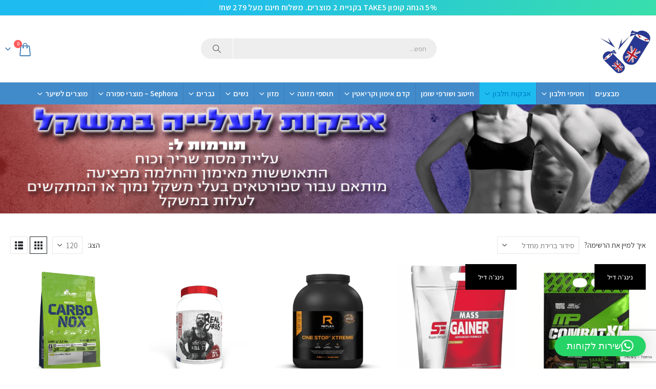

--- FILE ---
content_type: text/html; charset=UTF-8
request_url: https://vitamins-ninja.com/collections/gainer/
body_size: 40600
content:
	<!DOCTYPE html>
	<html  dir="rtl" lang="he-IL">
	<head>
		<meta http-equiv="X-UA-Compatible" content="IE=edge" />
		<meta http-equiv="Content-Type" content="text/html; charset=UTF-8" />
		<meta name="viewport" content="width=device-width, initial-scale=1, minimum-scale=1" />

		<link rel="profile" href="https://gmpg.org/xfn/11" />
		<link rel="pingback" href="https://vitamins-ninja.com/xmlrpc.php" />
		<meta name='robots' content='index, follow, max-image-preview:large, max-snippet:-1, max-video-preview:-1' />
	<style>img:is([sizes="auto" i], [sizes^="auto," i]) { contain-intrinsic-size: 3000px 1500px }</style>
	
<!-- Google Tag Manager by PYS -->
    <script data-cfasync="false" data-pagespeed-no-defer>
	    window.dataLayerPYS = window.dataLayerPYS || [];
	</script>
<!-- End Google Tag Manager by PYS -->
<!-- Google Tag Manager for WordPress by gtm4wp.com -->
<script data-cfasync="false" data-pagespeed-no-defer>
	var gtm4wp_datalayer_name = "dataLayer";
	var dataLayer = dataLayer || [];
	const gtm4wp_use_sku_instead = false;
	const gtm4wp_currency = 'ILS';
	const gtm4wp_product_per_impression = false;
	const gtm4wp_clear_ecommerce = false;
</script>
<!-- End Google Tag Manager for WordPress by gtm4wp.com -->
	<!-- This site is optimized with the Yoast SEO plugin v25.3.1 - https://yoast.com/wordpress/plugins/seo/ -->
	<title>גיינר מומלץ לעלייה במסת שריר בהנחות ענק</title>
	<meta name="description" content="בחנות שלנו תמצאו מבחר גיינרים לעלייה במסת שריר מהמותגים המובילים בעולם כמו אופטימום, אנימל, דיימטייז, מאסל טק ועוד. המוצרים נשלחים במשלוח מהיר לישראל." />
	<link rel="canonical" href="https://vitamins-ninja.com/collections/gainer/" />
	<meta property="og:locale" content="he_IL" />
	<meta property="og:type" content="article" />
	<meta property="og:title" content="גיינר מומלץ לעלייה במסת שריר בהנחות ענק" />
	<meta property="og:description" content="בחנות שלנו תמצאו מבחר גיינרים לעלייה במסת שריר מהמותגים המובילים בעולם כמו אופטימום, אנימל, דיימטייז, מאסל טק ועוד. המוצרים נשלחים במשלוח מהיר לישראל." />
	<meta property="og:url" content="https://vitamins-ninja.com/collections/gainer/" />
	<meta name="twitter:card" content="summary_large_image" />
	<script type="application/ld+json" class="yoast-schema-graph">{"@context":"https://schema.org","@graph":[{"@type":"CollectionPage","@id":"https://vitamins-ninja.com/collections/gainer/","url":"https://vitamins-ninja.com/collections/gainer/","name":"גיינר מומלץ לעלייה במסת שריר בהנחות ענק","isPartOf":{"@id":"https://vitamins-ninja.com/#website"},"primaryImageOfPage":{"@id":"https://vitamins-ninja.com/collections/gainer/#primaryimage"},"image":{"@id":"https://vitamins-ninja.com/collections/gainer/#primaryimage"},"thumbnailUrl":"https://vitamins-ninja.com/wp-content/uploads/2025/11/combat-gainer-xl.png","description":"בחנות שלנו תמצאו מבחר גיינרים לעלייה במסת שריר מהמותגים המובילים בעולם כמו אופטימום, אנימל, דיימטייז, מאסל טק ועוד. המוצרים נשלחים במשלוח מהיר לישראל.","breadcrumb":{"@id":"https://vitamins-ninja.com/collections/gainer/#breadcrumb"},"inLanguage":"he-IL"},{"@type":"ImageObject","inLanguage":"he-IL","@id":"https://vitamins-ninja.com/collections/gainer/#primaryimage","url":"https://vitamins-ninja.com/wp-content/uploads/2025/11/combat-gainer-xl.png","contentUrl":"https://vitamins-ninja.com/wp-content/uploads/2025/11/combat-gainer-xl.png","width":500,"height":500},{"@type":"BreadcrumbList","@id":"https://vitamins-ninja.com/collections/gainer/#breadcrumb","itemListElement":[{"@type":"ListItem","position":1,"name":"Home","item":"https://vitamins-ninja.com/"},{"@type":"ListItem","position":2,"name":"אבקות וחטיפי חלבון","item":"https://vitamins-ninja.com/collections/"},{"@type":"ListItem","position":3,"name":"עלייה במסה"}]},{"@type":"WebSite","@id":"https://vitamins-ninja.com/#website","url":"https://vitamins-ninja.com/","name":"","description":"","potentialAction":[{"@type":"SearchAction","target":{"@type":"EntryPoint","urlTemplate":"https://vitamins-ninja.com/?s={search_term_string}"},"query-input":{"@type":"PropertyValueSpecification","valueRequired":true,"valueName":"search_term_string"}}],"inLanguage":"he-IL"}]}</script>
	<!-- / Yoast SEO plugin. -->


<link rel='dns-prefetch' href='//www.googletagmanager.com' />
<link rel='dns-prefetch' href='//fonts.googleapis.com' />
<link href='https://fonts.gstatic.com' crossorigin rel='preconnect' />
<link rel="alternate" type="application/rss+xml" title=" &laquo; פיד‏" href="https://vitamins-ninja.com/feed/" />
<link rel="alternate" type="application/rss+xml" title=" &laquo; פיד תגובות‏" href="https://vitamins-ninja.com/comments/feed/" />
<link rel="alternate" type="application/rss+xml" title=" &laquo; פיד קטגוריה עלייה במסה" href="https://vitamins-ninja.com/collections/gainer/feed/" />
		<link rel="shortcut icon" href="" type="image/x-icon" />
				<link rel="apple-touch-icon" href="" />
				<link rel="apple-touch-icon" sizes="120x120" href="" />
				<link rel="apple-touch-icon" sizes="76x76" href="" />
				<link rel="apple-touch-icon" sizes="152x152" href="" />
		<link rel='stylesheet' id='betrs_frontend_css-css' href='https://vitamins-ninja.com/wp-content/plugins/woocommerce-table-rate-shipping/assets/css/frontend.css?ver=1' media='all' />
<link rel='stylesheet' id='porto-google-fonts-css' href='//fonts.googleapis.com/css?family=Assistant%3A400%2C500%2C600%2C700%2C800%7CHeebo%3A400%2C500%2C600%2C700%2C800%7CVarela+Round%3A400%2C500%2C600%2C700%2C800&#038;ver=6.8.3' media='all' />
<link rel='stylesheet' id='wp-block-library-rtl-css' href='https://vitamins-ninja.com/wp-includes/css/dist/block-library/style-rtl.min.css?ver=6.8.3' media='all' />
<style id='wp-block-library-theme-inline-css'>
.wp-block-audio :where(figcaption){color:#555;font-size:13px;text-align:center}.is-dark-theme .wp-block-audio :where(figcaption){color:#ffffffa6}.wp-block-audio{margin:0 0 1em}.wp-block-code{border:1px solid #ccc;border-radius:4px;font-family:Menlo,Consolas,monaco,monospace;padding:.8em 1em}.wp-block-embed :where(figcaption){color:#555;font-size:13px;text-align:center}.is-dark-theme .wp-block-embed :where(figcaption){color:#ffffffa6}.wp-block-embed{margin:0 0 1em}.blocks-gallery-caption{color:#555;font-size:13px;text-align:center}.is-dark-theme .blocks-gallery-caption{color:#ffffffa6}:root :where(.wp-block-image figcaption){color:#555;font-size:13px;text-align:center}.is-dark-theme :root :where(.wp-block-image figcaption){color:#ffffffa6}.wp-block-image{margin:0 0 1em}.wp-block-pullquote{border-bottom:4px solid;border-top:4px solid;color:currentColor;margin-bottom:1.75em}.wp-block-pullquote cite,.wp-block-pullquote footer,.wp-block-pullquote__citation{color:currentColor;font-size:.8125em;font-style:normal;text-transform:uppercase}.wp-block-quote{border-left:.25em solid;margin:0 0 1.75em;padding-left:1em}.wp-block-quote cite,.wp-block-quote footer{color:currentColor;font-size:.8125em;font-style:normal;position:relative}.wp-block-quote:where(.has-text-align-right){border-left:none;border-right:.25em solid;padding-left:0;padding-right:1em}.wp-block-quote:where(.has-text-align-center){border:none;padding-left:0}.wp-block-quote.is-large,.wp-block-quote.is-style-large,.wp-block-quote:where(.is-style-plain){border:none}.wp-block-search .wp-block-search__label{font-weight:700}.wp-block-search__button{border:1px solid #ccc;padding:.375em .625em}:where(.wp-block-group.has-background){padding:1.25em 2.375em}.wp-block-separator.has-css-opacity{opacity:.4}.wp-block-separator{border:none;border-bottom:2px solid;margin-left:auto;margin-right:auto}.wp-block-separator.has-alpha-channel-opacity{opacity:1}.wp-block-separator:not(.is-style-wide):not(.is-style-dots){width:100px}.wp-block-separator.has-background:not(.is-style-dots){border-bottom:none;height:1px}.wp-block-separator.has-background:not(.is-style-wide):not(.is-style-dots){height:2px}.wp-block-table{margin:0 0 1em}.wp-block-table td,.wp-block-table th{word-break:normal}.wp-block-table :where(figcaption){color:#555;font-size:13px;text-align:center}.is-dark-theme .wp-block-table :where(figcaption){color:#ffffffa6}.wp-block-video :where(figcaption){color:#555;font-size:13px;text-align:center}.is-dark-theme .wp-block-video :where(figcaption){color:#ffffffa6}.wp-block-video{margin:0 0 1em}:root :where(.wp-block-template-part.has-background){margin-bottom:0;margin-top:0;padding:1.25em 2.375em}
</style>
<style id='classic-theme-styles-inline-css'>
/*! This file is auto-generated */
.wp-block-button__link{color:#fff;background-color:#32373c;border-radius:9999px;box-shadow:none;text-decoration:none;padding:calc(.667em + 2px) calc(1.333em + 2px);font-size:1.125em}.wp-block-file__button{background:#32373c;color:#fff;text-decoration:none}
</style>
<style id='global-styles-inline-css'>
:root{--wp--preset--aspect-ratio--square: 1;--wp--preset--aspect-ratio--4-3: 4/3;--wp--preset--aspect-ratio--3-4: 3/4;--wp--preset--aspect-ratio--3-2: 3/2;--wp--preset--aspect-ratio--2-3: 2/3;--wp--preset--aspect-ratio--16-9: 16/9;--wp--preset--aspect-ratio--9-16: 9/16;--wp--preset--color--black: #000000;--wp--preset--color--cyan-bluish-gray: #abb8c3;--wp--preset--color--white: #ffffff;--wp--preset--color--pale-pink: #f78da7;--wp--preset--color--vivid-red: #cf2e2e;--wp--preset--color--luminous-vivid-orange: #ff6900;--wp--preset--color--luminous-vivid-amber: #fcb900;--wp--preset--color--light-green-cyan: #7bdcb5;--wp--preset--color--vivid-green-cyan: #00d084;--wp--preset--color--pale-cyan-blue: #8ed1fc;--wp--preset--color--vivid-cyan-blue: #0693e3;--wp--preset--color--vivid-purple: #9b51e0;--wp--preset--color--primary: var(--porto-primary-color);--wp--preset--color--secondary: var(--porto-secondary-color);--wp--preset--color--tertiary: var(--porto-tertiary-color);--wp--preset--color--quaternary: var(--porto-quaternary-color);--wp--preset--color--dark: var(--porto-dark-color);--wp--preset--color--light: var(--porto-light-color);--wp--preset--color--primary-hover: var(--porto-primary-light-5);--wp--preset--gradient--vivid-cyan-blue-to-vivid-purple: linear-gradient(135deg,rgba(6,147,227,1) 0%,rgb(155,81,224) 100%);--wp--preset--gradient--light-green-cyan-to-vivid-green-cyan: linear-gradient(135deg,rgb(122,220,180) 0%,rgb(0,208,130) 100%);--wp--preset--gradient--luminous-vivid-amber-to-luminous-vivid-orange: linear-gradient(135deg,rgba(252,185,0,1) 0%,rgba(255,105,0,1) 100%);--wp--preset--gradient--luminous-vivid-orange-to-vivid-red: linear-gradient(135deg,rgba(255,105,0,1) 0%,rgb(207,46,46) 100%);--wp--preset--gradient--very-light-gray-to-cyan-bluish-gray: linear-gradient(135deg,rgb(238,238,238) 0%,rgb(169,184,195) 100%);--wp--preset--gradient--cool-to-warm-spectrum: linear-gradient(135deg,rgb(74,234,220) 0%,rgb(151,120,209) 20%,rgb(207,42,186) 40%,rgb(238,44,130) 60%,rgb(251,105,98) 80%,rgb(254,248,76) 100%);--wp--preset--gradient--blush-light-purple: linear-gradient(135deg,rgb(255,206,236) 0%,rgb(152,150,240) 100%);--wp--preset--gradient--blush-bordeaux: linear-gradient(135deg,rgb(254,205,165) 0%,rgb(254,45,45) 50%,rgb(107,0,62) 100%);--wp--preset--gradient--luminous-dusk: linear-gradient(135deg,rgb(255,203,112) 0%,rgb(199,81,192) 50%,rgb(65,88,208) 100%);--wp--preset--gradient--pale-ocean: linear-gradient(135deg,rgb(255,245,203) 0%,rgb(182,227,212) 50%,rgb(51,167,181) 100%);--wp--preset--gradient--electric-grass: linear-gradient(135deg,rgb(202,248,128) 0%,rgb(113,206,126) 100%);--wp--preset--gradient--midnight: linear-gradient(135deg,rgb(2,3,129) 0%,rgb(40,116,252) 100%);--wp--preset--font-size--small: 13px;--wp--preset--font-size--medium: 20px;--wp--preset--font-size--large: 36px;--wp--preset--font-size--x-large: 42px;--wp--preset--spacing--20: 0.44rem;--wp--preset--spacing--30: 0.67rem;--wp--preset--spacing--40: 1rem;--wp--preset--spacing--50: 1.5rem;--wp--preset--spacing--60: 2.25rem;--wp--preset--spacing--70: 3.38rem;--wp--preset--spacing--80: 5.06rem;--wp--preset--shadow--natural: 6px 6px 9px rgba(0, 0, 0, 0.2);--wp--preset--shadow--deep: 12px 12px 50px rgba(0, 0, 0, 0.4);--wp--preset--shadow--sharp: 6px 6px 0px rgba(0, 0, 0, 0.2);--wp--preset--shadow--outlined: 6px 6px 0px -3px rgba(255, 255, 255, 1), 6px 6px rgba(0, 0, 0, 1);--wp--preset--shadow--crisp: 6px 6px 0px rgba(0, 0, 0, 1);}:where(.is-layout-flex){gap: 0.5em;}:where(.is-layout-grid){gap: 0.5em;}body .is-layout-flex{display: flex;}.is-layout-flex{flex-wrap: wrap;align-items: center;}.is-layout-flex > :is(*, div){margin: 0;}body .is-layout-grid{display: grid;}.is-layout-grid > :is(*, div){margin: 0;}:where(.wp-block-columns.is-layout-flex){gap: 2em;}:where(.wp-block-columns.is-layout-grid){gap: 2em;}:where(.wp-block-post-template.is-layout-flex){gap: 1.25em;}:where(.wp-block-post-template.is-layout-grid){gap: 1.25em;}.has-black-color{color: var(--wp--preset--color--black) !important;}.has-cyan-bluish-gray-color{color: var(--wp--preset--color--cyan-bluish-gray) !important;}.has-white-color{color: var(--wp--preset--color--white) !important;}.has-pale-pink-color{color: var(--wp--preset--color--pale-pink) !important;}.has-vivid-red-color{color: var(--wp--preset--color--vivid-red) !important;}.has-luminous-vivid-orange-color{color: var(--wp--preset--color--luminous-vivid-orange) !important;}.has-luminous-vivid-amber-color{color: var(--wp--preset--color--luminous-vivid-amber) !important;}.has-light-green-cyan-color{color: var(--wp--preset--color--light-green-cyan) !important;}.has-vivid-green-cyan-color{color: var(--wp--preset--color--vivid-green-cyan) !important;}.has-pale-cyan-blue-color{color: var(--wp--preset--color--pale-cyan-blue) !important;}.has-vivid-cyan-blue-color{color: var(--wp--preset--color--vivid-cyan-blue) !important;}.has-vivid-purple-color{color: var(--wp--preset--color--vivid-purple) !important;}.has-black-background-color{background-color: var(--wp--preset--color--black) !important;}.has-cyan-bluish-gray-background-color{background-color: var(--wp--preset--color--cyan-bluish-gray) !important;}.has-white-background-color{background-color: var(--wp--preset--color--white) !important;}.has-pale-pink-background-color{background-color: var(--wp--preset--color--pale-pink) !important;}.has-vivid-red-background-color{background-color: var(--wp--preset--color--vivid-red) !important;}.has-luminous-vivid-orange-background-color{background-color: var(--wp--preset--color--luminous-vivid-orange) !important;}.has-luminous-vivid-amber-background-color{background-color: var(--wp--preset--color--luminous-vivid-amber) !important;}.has-light-green-cyan-background-color{background-color: var(--wp--preset--color--light-green-cyan) !important;}.has-vivid-green-cyan-background-color{background-color: var(--wp--preset--color--vivid-green-cyan) !important;}.has-pale-cyan-blue-background-color{background-color: var(--wp--preset--color--pale-cyan-blue) !important;}.has-vivid-cyan-blue-background-color{background-color: var(--wp--preset--color--vivid-cyan-blue) !important;}.has-vivid-purple-background-color{background-color: var(--wp--preset--color--vivid-purple) !important;}.has-black-border-color{border-color: var(--wp--preset--color--black) !important;}.has-cyan-bluish-gray-border-color{border-color: var(--wp--preset--color--cyan-bluish-gray) !important;}.has-white-border-color{border-color: var(--wp--preset--color--white) !important;}.has-pale-pink-border-color{border-color: var(--wp--preset--color--pale-pink) !important;}.has-vivid-red-border-color{border-color: var(--wp--preset--color--vivid-red) !important;}.has-luminous-vivid-orange-border-color{border-color: var(--wp--preset--color--luminous-vivid-orange) !important;}.has-luminous-vivid-amber-border-color{border-color: var(--wp--preset--color--luminous-vivid-amber) !important;}.has-light-green-cyan-border-color{border-color: var(--wp--preset--color--light-green-cyan) !important;}.has-vivid-green-cyan-border-color{border-color: var(--wp--preset--color--vivid-green-cyan) !important;}.has-pale-cyan-blue-border-color{border-color: var(--wp--preset--color--pale-cyan-blue) !important;}.has-vivid-cyan-blue-border-color{border-color: var(--wp--preset--color--vivid-cyan-blue) !important;}.has-vivid-purple-border-color{border-color: var(--wp--preset--color--vivid-purple) !important;}.has-vivid-cyan-blue-to-vivid-purple-gradient-background{background: var(--wp--preset--gradient--vivid-cyan-blue-to-vivid-purple) !important;}.has-light-green-cyan-to-vivid-green-cyan-gradient-background{background: var(--wp--preset--gradient--light-green-cyan-to-vivid-green-cyan) !important;}.has-luminous-vivid-amber-to-luminous-vivid-orange-gradient-background{background: var(--wp--preset--gradient--luminous-vivid-amber-to-luminous-vivid-orange) !important;}.has-luminous-vivid-orange-to-vivid-red-gradient-background{background: var(--wp--preset--gradient--luminous-vivid-orange-to-vivid-red) !important;}.has-very-light-gray-to-cyan-bluish-gray-gradient-background{background: var(--wp--preset--gradient--very-light-gray-to-cyan-bluish-gray) !important;}.has-cool-to-warm-spectrum-gradient-background{background: var(--wp--preset--gradient--cool-to-warm-spectrum) !important;}.has-blush-light-purple-gradient-background{background: var(--wp--preset--gradient--blush-light-purple) !important;}.has-blush-bordeaux-gradient-background{background: var(--wp--preset--gradient--blush-bordeaux) !important;}.has-luminous-dusk-gradient-background{background: var(--wp--preset--gradient--luminous-dusk) !important;}.has-pale-ocean-gradient-background{background: var(--wp--preset--gradient--pale-ocean) !important;}.has-electric-grass-gradient-background{background: var(--wp--preset--gradient--electric-grass) !important;}.has-midnight-gradient-background{background: var(--wp--preset--gradient--midnight) !important;}.has-small-font-size{font-size: var(--wp--preset--font-size--small) !important;}.has-medium-font-size{font-size: var(--wp--preset--font-size--medium) !important;}.has-large-font-size{font-size: var(--wp--preset--font-size--large) !important;}.has-x-large-font-size{font-size: var(--wp--preset--font-size--x-large) !important;}
:where(.wp-block-post-template.is-layout-flex){gap: 1.25em;}:where(.wp-block-post-template.is-layout-grid){gap: 1.25em;}
:where(.wp-block-columns.is-layout-flex){gap: 2em;}:where(.wp-block-columns.is-layout-grid){gap: 2em;}
:root :where(.wp-block-pullquote){font-size: 1.5em;line-height: 1.6;}
</style>
<style id='woocommerce-inline-inline-css'>
.woocommerce form .form-row .required { visibility: visible; }
</style>
<link rel='stylesheet' id='xml-for-google-merchant-center-css' href='https://vitamins-ninja.com/wp-content/plugins/xml-for-google-merchant-center/public/css/xfgmc-public.css?ver=4.0.4' media='all' />
<link rel='stylesheet' id='yith_wcbm_badge_style-css' href='https://vitamins-ninja.com/wp-content/plugins/yith-woocommerce-badges-management/assets/css/frontend.css?ver=3.16.0' media='all' />
<style id='yith_wcbm_badge_style-inline-css'>
.yith-wcbm-badge.yith-wcbm-badge-text.yith-wcbm-badge-412805 {
				top: 0; right: 0; 
				
				-ms-transform: ; 
				-webkit-transform: ; 
				transform: ;
				padding: 0px 0px 0px 0px;
				background-color:#ff5700; border-radius: 0px 0px 0px 0px; width:150px; height:50px;
			}.yith-wcbm-badge.yith-wcbm-badge-text.yith-wcbm-badge-6724 {
				top: 0; right: 0; 
				
				-ms-transform: ; 
				-webkit-transform: ; 
				transform: ;
				padding: 0px 0px 0px 0px;
				background-color:#ff5700; border-radius: 0px 0px 0px 0px; width:100px; height:50px;
			}.yith-wcbm-badge.yith-wcbm-badge-text.yith-wcbm-badge-410900 {
				top: 0; right: 0; 
				
				-ms-transform: ; 
				-webkit-transform: ; 
				transform: ;
				padding: 0px 0px 0px 0px;
				background-color:#ff5700; border-radius: 0px 0px 0px 0px; width:150px; height:50px;
			}.yith-wcbm-badge.yith-wcbm-badge-text.yith-wcbm-badge-411068 {
				top: 0; right: 0; 
				
				-ms-transform: ; 
				-webkit-transform: ; 
				transform: ;
				padding: 0px 0px 0px 0px;
				background-color:#ff5700; border-radius: 0px 0px 0px 0px; width:150px; height:50px;
			}.yith-wcbm-badge.yith-wcbm-badge-text.yith-wcbm-badge-402520 {
				top: 0; right: 0; 
				
				-ms-transform: ; 
				-webkit-transform: ; 
				transform: ;
				padding: 0px 0px 0px 0px;
				background-color:#ff5700; border-radius: 0px 0px 0px 0px; width:150px; height:50px;
			}.yith-wcbm-badge.yith-wcbm-badge-text.yith-wcbm-badge-414571 {
				top: 0; right: 0; 
				
				-ms-transform: ; 
				-webkit-transform: ; 
				transform: ;
				padding: 0px 0px 0px 0px;
				background-color:#ff5700; border-radius: 0px 0px 0px 0px; width:150px; height:50px;
			}.yith-wcbm-badge.yith-wcbm-badge-text.yith-wcbm-badge-406986 {
				top: 0; right: 0; 
				
				-ms-transform: ; 
				-webkit-transform: ; 
				transform: ;
				padding: 0px 0px 0px 0px;
				background-color:#ff5700; border-radius: 0px 0px 0px 0px; width:150px; height:50px;
			}.yith-wcbm-badge.yith-wcbm-badge-text.yith-wcbm-badge-414371 {
				top: 0; right: 0; 
				
				-ms-transform: ; 
				-webkit-transform: ; 
				transform: ;
				padding: 0px 0px 0px 0px;
				background-color:#ff5700; border-radius: 0px 0px 0px 0px; width:150px; height:50px;
			}.yith-wcbm-badge.yith-wcbm-badge-text.yith-wcbm-badge-412660 {
				top: 0; right: 0; 
				
				-ms-transform: ; 
				-webkit-transform: ; 
				transform: ;
				padding: 0px 0px 0px 0px;
				background-color:#ff5700; border-radius: 0px 0px 0px 0px; width:150px; height:50px;
			}.yith-wcbm-badge.yith-wcbm-badge-text.yith-wcbm-badge-403658 {
				top: 0; right: 0; 
				
				-ms-transform: ; 
				-webkit-transform: ; 
				transform: ;
				padding: 0px 0px 0px 0px;
				background-color:#ff5700; border-radius: 0px 0px 0px 0px; width:150px; height:50px;
			}.yith-wcbm-badge.yith-wcbm-badge-text.yith-wcbm-badge-412198 {
				top: 0; right: 0; 
				
				-ms-transform: ; 
				-webkit-transform: ; 
				transform: ;
				padding: 0px 0px 0px 0px;
				background-color:#ff5700; border-radius: 0px 0px 0px 0px; width:150px; height:50px;
			}.yith-wcbm-badge.yith-wcbm-badge-text.yith-wcbm-badge-412197 {
				top: 0; right: 0; 
				
				-ms-transform: ; 
				-webkit-transform: ; 
				transform: ;
				padding: 0px 0px 0px 0px;
				background-color:#ff5700; border-radius: 0px 0px 0px 0px; width:150px; height:50px;
			}.yith-wcbm-badge.yith-wcbm-badge-text.yith-wcbm-badge-408903 {
				top: 0; right: 0; 
				
				-ms-transform: ; 
				-webkit-transform: ; 
				transform: ;
				padding: 0px 0px 0px 0px;
				background-color:#ff5700; border-radius: 0px 0px 0px 0px; width:150px; height:50px;
			}.yith-wcbm-badge.yith-wcbm-badge-text.yith-wcbm-badge-402521 {
				top: 0; right: 0; 
				
				-ms-transform: ; 
				-webkit-transform: ; 
				transform: ;
				padding: 0px 0px 0px 0px;
				background-color:#ff5700; border-radius: 0px 0px 0px 0px; width:150px; height:50px;
			}.yith-wcbm-badge.yith-wcbm-badge-text.yith-wcbm-badge-414398 {
				top: 0; right: 0; 
				
				-ms-transform: ; 
				-webkit-transform: ; 
				transform: ;
				padding: 0px 0px 0px 0px;
				background-color:#ff5700; border-radius: 0px 0px 0px 0px; width:150px; height:50px;
			}.yith-wcbm-badge.yith-wcbm-badge-text.yith-wcbm-badge-25796 {
				top: 0; right: 0; 
				
				-ms-transform: ; 
				-webkit-transform: ; 
				transform: ;
				padding: 0px 0px 0px 0px;
				background-color:#ff5700; border-radius: 0px 0px 0px 0px; width:100px; height:50px;
			}.yith-wcbm-badge.yith-wcbm-badge-text.yith-wcbm-badge-412663 {
				top: 0; right: 0; 
				
				-ms-transform: ; 
				-webkit-transform: ; 
				transform: ;
				padding: 0px 0px 0px 0px;
				background-color:#ff5700; border-radius: 0px 0px 0px 0px; width:150px; height:50px;
			}.yith-wcbm-badge.yith-wcbm-badge-text.yith-wcbm-badge-412664 {
				top: 0; right: 0; 
				
				-ms-transform: ; 
				-webkit-transform: ; 
				transform: ;
				padding: 0px 0px 0px 0px;
				background-color:#ff5700; border-radius: 0px 0px 0px 0px; width:150px; height:50px;
			}.yith-wcbm-badge.yith-wcbm-badge-text.yith-wcbm-badge-403659 {
				top: 0; right: 0; 
				
				-ms-transform: ; 
				-webkit-transform: ; 
				transform: ;
				padding: 0px 0px 0px 0px;
				background-color:#ff5700; border-radius: 0px 0px 0px 0px; width:150px; height:50px;
			}.yith-wcbm-badge.yith-wcbm-badge-text.yith-wcbm-badge-403657 {
				top: 0; right: 0; 
				
				-ms-transform: ; 
				-webkit-transform: ; 
				transform: ;
				padding: 0px 0px 0px 0px;
				background-color:#ff5700; border-radius: 0px 0px 0px 0px; width:150px; height:50px;
			}.yith-wcbm-badge.yith-wcbm-badge-text.yith-wcbm-badge-410899 {
				top: 0; right: 0; 
				
				-ms-transform: ; 
				-webkit-transform: ; 
				transform: ;
				padding: 0px 0px 0px 0px;
				background-color:#ff5700; border-radius: 0px 0px 0px 0px; width:150px; height:50px;
			}.yith-wcbm-badge.yith-wcbm-badge-text.yith-wcbm-badge-412806 {
				top: 0; right: 0; 
				
				-ms-transform: ; 
				-webkit-transform: ; 
				transform: ;
				padding: 0px 0px 0px 0px;
				background-color:#ff5700; border-radius: 0px 0px 0px 0px; width:150px; height:50px;
			}.yith-wcbm-badge.yith-wcbm-badge-text.yith-wcbm-badge-395892 {
				top: 0; right: 0; 
				
				-ms-transform: ; 
				-webkit-transform: ; 
				transform: ;
				padding: 0px 0px 0px 0px;
				background-color:#ff5700; border-radius: 0px 0px 0px 0px; width:150px; height:50px;
			}.yith-wcbm-badge.yith-wcbm-badge-text.yith-wcbm-badge-406301 {
				top: 0; right: 0; 
				
				-ms-transform: ; 
				-webkit-transform: ; 
				transform: ;
				padding: 0px 0px 0px 0px;
				background-color:#ff5700; border-radius: 0px 0px 0px 0px; width:150px; height:50px;
			}.yith-wcbm-badge.yith-wcbm-badge-text.yith-wcbm-badge-395264 {
				top: 0; right: 0; 
				
				-ms-transform: ; 
				-webkit-transform: ; 
				transform: ;
				padding: 0px 0px 0px 0px;
				background-color:#ff5700; border-radius: 0px 0px 0px 0px; width:150px; height:50px;
			}.yith-wcbm-badge.yith-wcbm-badge-text.yith-wcbm-badge-412661 {
				top: 0; right: 0; 
				
				-ms-transform: ; 
				-webkit-transform: ; 
				transform: ;
				padding: 0px 0px 0px 0px;
				background-color:#ff5700; border-radius: 0px 0px 0px 0px; width:150px; height:50px;
			}.yith-wcbm-badge.yith-wcbm-badge-text.yith-wcbm-badge-395882 {
				top: 0; right: 0; 
				
				-ms-transform: ; 
				-webkit-transform: ; 
				transform: ;
				padding: 0px 0px 0px 0px;
				background-color:#ff5700; border-radius: 0px 0px 0px 0px; width:150px; height:50px;
			}.yith-wcbm-badge.yith-wcbm-badge-text.yith-wcbm-badge-394843 {
				top: 0; right: 0; 
				
				-ms-transform: ; 
				-webkit-transform: ; 
				transform: ;
				padding: 0px 0px 0px 0px;
				background-color:#ff5700; border-radius: 0px 0px 0px 0px; width:150px; height:50px;
			}.yith-wcbm-badge.yith-wcbm-badge-text.yith-wcbm-badge-394840 {
				top: 0; right: 0; 
				
				-ms-transform: ; 
				-webkit-transform: ; 
				transform: ;
				padding: 0px 0px 0px 0px;
				background-color:#ff5700; border-radius: 0px 0px 0px 0px; width:150px; height:50px;
			}.yith-wcbm-badge.yith-wcbm-badge-text.yith-wcbm-badge-395889 {
				top: 0; right: 0; 
				
				-ms-transform: ; 
				-webkit-transform: ; 
				transform: ;
				padding: 0px 0px 0px 0px;
				background-color:#ff5700; border-radius: 0px 0px 0px 0px; width:150px; height:50px;
			}.yith-wcbm-badge.yith-wcbm-badge-text.yith-wcbm-badge-395896 {
				top: 0; right: 0; 
				
				-ms-transform: ; 
				-webkit-transform: ; 
				transform: ;
				padding: 0px 0px 0px 0px;
				background-color:#ff5700; border-radius: 0px 0px 0px 0px; width:150px; height:50px;
			}.yith-wcbm-badge.yith-wcbm-badge-text.yith-wcbm-badge-414314 {
				top: 0; right: 0; 
				
				-ms-transform: ; 
				-webkit-transform: ; 
				transform: ;
				padding: 0px 0px 0px 0px;
				background-color:#ff5700; border-radius: 0px 0px 0px 0px; width:150px; height:50px;
			}.yith-wcbm-badge.yith-wcbm-badge-text.yith-wcbm-badge-414192 {
				top: 0; right: 0; 
				
				-ms-transform: ; 
				-webkit-transform: ; 
				transform: ;
				padding: 0px 0px 0px 0px;
				background-color:#ff5700; border-radius: 0px 0px 0px 0px; width:150px; height:50px;
			}.yith-wcbm-badge.yith-wcbm-badge-text.yith-wcbm-badge-412662 {
				top: 0; right: 0; 
				
				-ms-transform: ; 
				-webkit-transform: ; 
				transform: ;
				padding: 0px 0px 0px 0px;
				background-color:#ff5700; border-radius: 0px 0px 0px 0px; width:150px; height:50px;
			}.yith-wcbm-badge.yith-wcbm-badge-text.yith-wcbm-badge-395875 {
				top: 0; right: 0; 
				
				-ms-transform: ; 
				-webkit-transform: ; 
				transform: ;
				padding: 0px 0px 0px 0px;
				background-color:#ff5700; border-radius: 0px 0px 0px 0px; width:150px; height:50px;
			}.yith-wcbm-badge.yith-wcbm-badge-text.yith-wcbm-badge-402510 {
				top: 0; right: 0; 
				
				-ms-transform: ; 
				-webkit-transform: ; 
				transform: ;
				padding: 0px 0px 0px 0px;
				background-color:#ff5700; border-radius: 0px 0px 0px 0px; width:150px; height:50px;
			}.yith-wcbm-badge.yith-wcbm-badge-text.yith-wcbm-badge-412802 {
				top: 0; right: 0; 
				
				-ms-transform: ; 
				-webkit-transform: ; 
				transform: ;
				padding: 0px 0px 0px 0px;
				background-color:#ff5700; border-radius: 0px 0px 0px 0px; width:150px; height:50px;
			}.yith-wcbm-badge.yith-wcbm-badge-text.yith-wcbm-badge-395885 {
				top: 0; right: 0; 
				
				-ms-transform: ; 
				-webkit-transform: ; 
				transform: ;
				padding: 0px 0px 0px 0px;
				background-color:#ff5700; border-radius: 0px 0px 0px 0px; width:150px; height:50px;
			}.yith-wcbm-badge.yith-wcbm-badge-text.yith-wcbm-badge-412804 {
				top: 0; right: 0; 
				
				-ms-transform: ; 
				-webkit-transform: ; 
				transform: ;
				padding: 0px 0px 0px 0px;
				background-color:#ff5700; border-radius: 0px 0px 0px 0px; width:150px; height:50px;
			}.yith-wcbm-badge.yith-wcbm-badge-text.yith-wcbm-badge-407564 {
				top: 0; right: 0; 
				
				-ms-transform: ; 
				-webkit-transform: ; 
				transform: ;
				padding: 0px 0px 0px 0px;
				background-color:#ff5700; border-radius: 0px 0px 0px 0px; width:150px; height:50px;
			}.yith-wcbm-badge.yith-wcbm-badge-text.yith-wcbm-badge-407663 {
				top: 0; right: 0; 
				
				-ms-transform: ; 
				-webkit-transform: ; 
				transform: ;
				padding: 0px 0px 0px 0px;
				background-color:#ff5700; border-radius: 0px 0px 0px 0px; width:150px; height:50px;
			}.yith-wcbm-badge.yith-wcbm-badge-text.yith-wcbm-badge-409242 {
				top: 0; right: 0; 
				
				-ms-transform: ; 
				-webkit-transform: ; 
				transform: ;
				padding: 0px 0px 0px 0px;
				background-color:#ff5700; border-radius: 0px 0px 0px 0px; width:150px; height:50px;
			}.yith-wcbm-badge.yith-wcbm-badge-text.yith-wcbm-badge-30149 {
				top: 0; right: 0; 
				
				-ms-transform: ; 
				-webkit-transform: ; 
				transform: ;
				padding: 0px 0px 0px 0px;
				background-color:#ff5700; border-radius: 0px 0px 0px 0px; width:100px; height:50px;
			}.yith-wcbm-badge.yith-wcbm-badge-text.yith-wcbm-badge-395257 {
				top: 0; right: 0; 
				
				-ms-transform: ; 
				-webkit-transform: ; 
				transform: ;
				padding: 0px 0px 0px 0px;
				background-color:#ff5700; border-radius: 0px 0px 0px 0px; width:150px; height:50px;
			}.yith-wcbm-badge.yith-wcbm-badge-text.yith-wcbm-badge-394854 {
				top: 0; right: 0; 
				
				-ms-transform: ; 
				-webkit-transform: ; 
				transform: ;
				padding: 0px 0px 0px 0px;
				background-color:#ff5700; border-radius: 0px 0px 0px 0px; width:150px; height:50px;
			}.yith-wcbm-badge.yith-wcbm-badge-text.yith-wcbm-badge-415591 {
				top: 0; right: 0; 
				
				-ms-transform: ; 
				-webkit-transform: ; 
				transform: ;
				padding: 0px 0px 0px 0px;
				background-color:#ff5700; border-radius: 0px 0px 0px 0px; width:150px; height:50px;
			}.yith-wcbm-badge.yith-wcbm-badge-text.yith-wcbm-badge-407186 {
				top: 0; right: 0; 
				
				-ms-transform: ; 
				-webkit-transform: ; 
				transform: ;
				padding: 0px 0px 0px 0px;
				background-color:#ff5700; border-radius: 0px 0px 0px 0px; width:150px; height:50px;
			}.yith-wcbm-badge.yith-wcbm-badge-text.yith-wcbm-badge-401972 {
				top: 0; right: 0; 
				
				-ms-transform: ; 
				-webkit-transform: ; 
				transform: ;
				padding: 0px 0px 0px 0px;
				background-color:#ff5700; border-radius: 0px 0px 0px 0px; width:150px; height:50px;
			}.yith-wcbm-badge.yith-wcbm-badge-text.yith-wcbm-badge-417782 {
				top: 0; right: 0; 
				
				-ms-transform: ; 
				-webkit-transform: ; 
				transform: ;
				padding: 0px 0px 0px 0px;
				background-color:#ff5700; border-radius: 0px 0px 0px 0px; width:150px; height:50px;
			}.yith-wcbm-badge.yith-wcbm-badge-text.yith-wcbm-badge-401970 {
				top: 0; right: 0; 
				
				-ms-transform: ; 
				-webkit-transform: ; 
				transform: ;
				padding: 0px 0px 0px 0px;
				background-color:#ff5700; border-radius: 0px 0px 0px 0px; width:150px; height:50px;
			}.yith-wcbm-badge.yith-wcbm-badge-text.yith-wcbm-badge-416680 {
				top: 0; right: 0; 
				
				-ms-transform: ; 
				-webkit-transform: ; 
				transform: ;
				padding: 0px 0px 0px 0px;
				background-color:#000000; border-radius: 0px 0px 0px 0px; width:100px; height:50px;
			}.yith-wcbm-badge.yith-wcbm-badge-text.yith-wcbm-badge-414219 {
				top: 0; right: 0; 
				
				-ms-transform: ; 
				-webkit-transform: ; 
				transform: ;
				padding: 0px 0px 0px 0px;
				background-color:#ff5700; border-radius: 0px 0px 0px 0px; width:150px; height:50px;
			}.yith-wcbm-badge.yith-wcbm-badge-text.yith-wcbm-badge-395880 {
				top: 0; right: 0; 
				
				-ms-transform: ; 
				-webkit-transform: ; 
				transform: ;
				padding: 0px 0px 0px 0px;
				background-color:#ff5700; border-radius: 0px 0px 0px 0px; width:150px; height:50px;
			}.yith-wcbm-badge.yith-wcbm-badge-text.yith-wcbm-badge-412687 {
				top: 0; right: 0; 
				
				-ms-transform: ; 
				-webkit-transform: ; 
				transform: ;
				padding: 0px 0px 0px 0px;
				background-color:#ff5700; border-radius: 0px 0px 0px 0px; width:150px; height:50px;
			}.yith-wcbm-badge.yith-wcbm-badge-text.yith-wcbm-badge-410901 {
				top: 0; right: 0; 
				
				-ms-transform: ; 
				-webkit-transform: ; 
				transform: ;
				padding: 0px 0px 0px 0px;
				background-color:#ff5700; border-radius: 0px 0px 0px 0px; width:150px; height:50px;
			}.yith-wcbm-badge.yith-wcbm-badge-text.yith-wcbm-badge-402515 {
				top: 0; right: 0; 
				
				-ms-transform: ; 
				-webkit-transform: ; 
				transform: ;
				padding: 0px 0px 0px 0px;
				background-color:#ff5700; border-radius: 0px 0px 0px 0px; width:150px; height:50px;
			}.yith-wcbm-badge.yith-wcbm-badge-text.yith-wcbm-badge-406991 {
				top: 0; right: 0; 
				
				-ms-transform: ; 
				-webkit-transform: ; 
				transform: ;
				padding: 0px 0px 0px 0px;
				background-color:#ff5700; border-radius: 0px 0px 0px 0px; width:150px; height:50px;
			}.yith-wcbm-badge.yith-wcbm-badge-text.yith-wcbm-badge-395258 {
				top: 0; right: 0; 
				
				-ms-transform: ; 
				-webkit-transform: ; 
				transform: ;
				padding: 0px 0px 0px 0px;
				background-color:#ff5700; border-radius: 0px 0px 0px 0px; width:150px; height:50px;
			}.yith-wcbm-badge.yith-wcbm-badge-text.yith-wcbm-badge-412682 {
				top: 0; right: 0; 
				
				-ms-transform: ; 
				-webkit-transform: ; 
				transform: ;
				padding: 0px 0px 0px 0px;
				background-color:#ff5700; border-radius: 0px 0px 0px 0px; width:150px; height:50px;
			}.yith-wcbm-badge.yith-wcbm-badge-text.yith-wcbm-badge-412728 {
				top: 0; right: 0; 
				
				-ms-transform: ; 
				-webkit-transform: ; 
				transform: ;
				padding: 0px 0px 0px 0px;
				background-color:#ff5700; border-radius: 0px 0px 0px 0px; width:150px; height:50px;
			}.yith-wcbm-badge.yith-wcbm-badge-text.yith-wcbm-badge-410622 {
				top: 0; right: 0; 
				
				-ms-transform: ; 
				-webkit-transform: ; 
				transform: ;
				padding: 0px 0px 0px 0px;
				background-color:#ff5700; border-radius: 0px 0px 0px 0px; width:150px; height:50px;
			}.yith-wcbm-badge.yith-wcbm-badge-text.yith-wcbm-badge-414318 {
				top: 0; right: 0; 
				
				-ms-transform: ; 
				-webkit-transform: ; 
				transform: ;
				padding: 0px 0px 0px 0px;
				background-color:#ff5700; border-radius: 0px 0px 0px 0px; width:150px; height:50px;
			}.yith-wcbm-badge.yith-wcbm-badge-text.yith-wcbm-badge-397289 {
				top: 0; right: 0; 
				
				-ms-transform: ; 
				-webkit-transform: ; 
				transform: ;
				padding: 0px 0px 0px 0px;
				background-color:#ff5700; border-radius: 0px 0px 0px 0px; width:150px; height:50px;
			}.yith-wcbm-badge.yith-wcbm-badge-text.yith-wcbm-badge-403680 {
				top: 0; right: 0; 
				
				-ms-transform: ; 
				-webkit-transform: ; 
				transform: ;
				padding: 0px 0px 0px 0px;
				background-color:#ff5700; border-radius: 0px 0px 0px 0px; width:150px; height:50px;
			}.yith-wcbm-badge.yith-wcbm-badge-text.yith-wcbm-badge-415428 {
				top: 0; right: 0; 
				
				-ms-transform: ; 
				-webkit-transform: ; 
				transform: ;
				padding: 0px 0px 0px 0px;
				background-color:#000000; border-radius: 0px 0px 0px 0px; width:100px; height:50px;
			}.yith-wcbm-badge.yith-wcbm-badge-text.yith-wcbm-badge-415617 {
				top: 0; right: 0; 
				
				-ms-transform: ; 
				-webkit-transform: ; 
				transform: ;
				padding: 0px 0px 0px 0px;
				background-color:#ff5700; border-radius: 0px 0px 0px 0px; width:150px; height:50px;
			}.yith-wcbm-badge.yith-wcbm-badge-text.yith-wcbm-badge-414191 {
				top: 0; right: 0; 
				
				-ms-transform: ; 
				-webkit-transform: ; 
				transform: ;
				padding: 0px 0px 0px 0px;
				background-color:#ff5700; border-radius: 0px 0px 0px 0px; width:150px; height:50px;
			}.yith-wcbm-badge.yith-wcbm-badge-text.yith-wcbm-badge-414313 {
				top: 0; right: 0; 
				
				-ms-transform: ; 
				-webkit-transform: ; 
				transform: ;
				padding: 0px 0px 0px 0px;
				background-color:#ff5700; border-radius: 0px 0px 0px 0px; width:150px; height:50px;
			}.yith-wcbm-badge.yith-wcbm-badge-text.yith-wcbm-badge-415606 {
				top: 0; right: 0; 
				
				-ms-transform: ; 
				-webkit-transform: ; 
				transform: ;
				padding: 0px 0px 0px 0px;
				background-color:#ff5700; border-radius: 0px 0px 0px 0px; width:150px; height:50px;
			}.yith-wcbm-badge.yith-wcbm-badge-text.yith-wcbm-badge-394841 {
				top: 0; right: 0; 
				
				-ms-transform: ; 
				-webkit-transform: ; 
				transform: ;
				padding: 0px 0px 0px 0px;
				background-color:#ff5700; border-radius: 0px 0px 0px 0px; width:150px; height:50px;
			}.yith-wcbm-badge.yith-wcbm-badge-text.yith-wcbm-badge-416871 {
				top: 0; right: 0; 
				
				-ms-transform: ; 
				-webkit-transform: ; 
				transform: ;
				padding: 0px 0px 0px 0px;
				background-color:#000000; border-radius: 0px 0px 0px 0px; width:100px; height:50px;
			}.yith-wcbm-badge.yith-wcbm-badge-text.yith-wcbm-badge-403605 {
				top: 0; right: 0; 
				
				-ms-transform: ; 
				-webkit-transform: ; 
				transform: ;
				padding: 0px 0px 0px 0px;
				background-color:#ff5700; border-radius: 0px 0px 0px 0px; width:150px; height:50px;
			}.yith-wcbm-badge.yith-wcbm-badge-text.yith-wcbm-badge-394866 {
				top: 0; right: 0; 
				
				-ms-transform: ; 
				-webkit-transform: ; 
				transform: ;
				padding: 0px 0px 0px 0px;
				background-color:#ff5700; border-radius: 0px 0px 0px 0px; width:150px; height:50px;
			}.yith-wcbm-badge.yith-wcbm-badge-text.yith-wcbm-badge-395668 {
				top: 0; right: 0; 
				
				-ms-transform: ; 
				-webkit-transform: ; 
				transform: ;
				padding: 0px 0px 0px 0px;
				background-color:#ff5700; border-radius: 0px 0px 0px 0px; width:150px; height:50px;
			}.yith-wcbm-badge.yith-wcbm-badge-text.yith-wcbm-badge-416067 {
				top: 0; right: 0; 
				
				-ms-transform: ; 
				-webkit-transform: ; 
				transform: ;
				padding: 0px 0px 0px 0px;
				background-color:#ff5700; border-radius: 0px 0px 0px 0px; width:150px; height:50px;
			}.yith-wcbm-badge.yith-wcbm-badge-text.yith-wcbm-badge-406278 {
				top: 0; right: 0; 
				
				-ms-transform: ; 
				-webkit-transform: ; 
				transform: ;
				padding: 0px 0px 0px 0px;
				background-color:#ff5700; border-radius: 0px 0px 0px 0px; width:150px; height:50px;
			}.yith-wcbm-badge.yith-wcbm-badge-text.yith-wcbm-badge-395673 {
				top: 0; right: 0; 
				
				-ms-transform: ; 
				-webkit-transform: ; 
				transform: ;
				padding: 0px 0px 0px 0px;
				background-color:#ff5700; border-radius: 0px 0px 0px 0px; width:150px; height:50px;
			}.yith-wcbm-badge.yith-wcbm-badge-text.yith-wcbm-badge-395672 {
				top: 0; right: 0; 
				
				-ms-transform: ; 
				-webkit-transform: ; 
				transform: ;
				padding: 0px 0px 0px 0px;
				background-color:#ff5700; border-radius: 0px 0px 0px 0px; width:150px; height:50px;
			}.yith-wcbm-badge.yith-wcbm-badge-text.yith-wcbm-badge-395658 {
				top: 0; right: 0; 
				
				-ms-transform: ; 
				-webkit-transform: ; 
				transform: ;
				padding: 0px 0px 0px 0px;
				background-color:#ff5700; border-radius: 0px 0px 0px 0px; width:150px; height:50px;
			}.yith-wcbm-badge.yith-wcbm-badge-text.yith-wcbm-badge-395656 {
				top: 0; right: 0; 
				
				-ms-transform: ; 
				-webkit-transform: ; 
				transform: ;
				padding: 0px 0px 0px 0px;
				background-color:#ff5700; border-radius: 0px 0px 0px 0px; width:150px; height:50px;
			}.yith-wcbm-badge.yith-wcbm-badge-text.yith-wcbm-badge-416303 {
				top: 0; right: 0; 
				
				-ms-transform: ; 
				-webkit-transform: ; 
				transform: ;
				padding: 0px 0px 0px 0px;
				background-color:#ff5700; border-radius: 0px 0px 0px 0px; width:150px; height:50px;
			}.yith-wcbm-badge.yith-wcbm-badge-text.yith-wcbm-badge-395667 {
				top: 0; right: 0; 
				
				-ms-transform: ; 
				-webkit-transform: ; 
				transform: ;
				padding: 0px 0px 0px 0px;
				background-color:#ff5700; border-radius: 0px 0px 0px 0px; width:150px; height:50px;
			}.yith-wcbm-badge.yith-wcbm-badge-text.yith-wcbm-badge-395669 {
				top: 0; right: 0; 
				
				-ms-transform: ; 
				-webkit-transform: ; 
				transform: ;
				padding: 0px 0px 0px 0px;
				background-color:#ff5700; border-radius: 0px 0px 0px 0px; width:150px; height:50px;
			}.yith-wcbm-badge.yith-wcbm-badge-text.yith-wcbm-badge-395677 {
				top: 0; right: 0; 
				
				-ms-transform: ; 
				-webkit-transform: ; 
				transform: ;
				padding: 0px 0px 0px 0px;
				background-color:#ff5700; border-radius: 0px 0px 0px 0px; width:150px; height:50px;
			}.yith-wcbm-badge.yith-wcbm-badge-text.yith-wcbm-badge-403679 {
				top: 0; right: 0; 
				
				-ms-transform: ; 
				-webkit-transform: ; 
				transform: ;
				padding: 0px 0px 0px 0px;
				background-color:#ff5700; border-radius: 0px 0px 0px 0px; width:150px; height:50px;
			}.yith-wcbm-badge.yith-wcbm-badge-text.yith-wcbm-badge-411225 {
				top: 0; right: 0; 
				
				-ms-transform: ; 
				-webkit-transform: ; 
				transform: ;
				padding: 0px 0px 0px 0px;
				background-color:#ff5700; border-radius: 0px 0px 0px 0px; width:150px; height:50px;
			}.yith-wcbm-badge.yith-wcbm-badge-text.yith-wcbm-badge-411223 {
				top: 0; right: 0; 
				
				-ms-transform: ; 
				-webkit-transform: ; 
				transform: ;
				padding: 0px 0px 0px 0px;
				background-color:#ff5700; border-radius: 0px 0px 0px 0px; width:150px; height:50px;
			}.yith-wcbm-badge.yith-wcbm-badge-text.yith-wcbm-badge-411241 {
				top: 0; right: 0; 
				
				-ms-transform: ; 
				-webkit-transform: ; 
				transform: ;
				padding: 0px 0px 0px 0px;
				background-color:#ff5700; border-radius: 0px 0px 0px 0px; width:150px; height:50px;
			}.yith-wcbm-badge.yith-wcbm-badge-text.yith-wcbm-badge-411230 {
				top: 0; right: 0; 
				
				-ms-transform: ; 
				-webkit-transform: ; 
				transform: ;
				padding: 0px 0px 0px 0px;
				background-color:#ff5700; border-radius: 0px 0px 0px 0px; width:150px; height:50px;
			}.yith-wcbm-badge.yith-wcbm-badge-text.yith-wcbm-badge-410880 {
				top: 0; right: 0; 
				
				-ms-transform: ; 
				-webkit-transform: ; 
				transform: ;
				padding: 0px 0px 0px 0px;
				background-color:#ff5700; border-radius: 0px 0px 0px 0px; width:150px; height:50px;
			}.yith-wcbm-badge.yith-wcbm-badge-text.yith-wcbm-badge-204059 {
				top: 0; right: 0; 
				
				-ms-transform: ; 
				-webkit-transform: ; 
				transform: ;
				padding: 0px 0px 0px 0px;
				background-color:#ff5700; border-radius: 0px 0px 0px 0px; width:100px; height:50px;
			}.yith-wcbm-badge.yith-wcbm-badge-text.yith-wcbm-badge-39725 {
				top: 0; right: 0; 
				
				-ms-transform: ; 
				-webkit-transform: ; 
				transform: ;
				padding: 0px 0px 0px 0px;
				background-color:#ff5700; border-radius: 0px 0px 0px 0px; width:100px; height:50px;
			}.yith-wcbm-badge.yith-wcbm-badge-text.yith-wcbm-badge-6525 {
				top: 0; right: 0; 
				
				-ms-transform: ; 
				-webkit-transform: ; 
				transform: ;
				padding: 0px 0px 0px 0px;
				background-color:#ff5700; border-radius: 0px 0px 0px 0px; width:100px; height:50px;
			}.yith-wcbm-badge.yith-wcbm-badge-text.yith-wcbm-badge-7023 {
				top: 0; right: 0; 
				
				-ms-transform: ; 
				-webkit-transform: ; 
				transform: ;
				padding: 0px 0px 0px 0px;
				background-color:#ff5700; border-radius: 0px 0px 0px 0px; width:100px; height:50px;
			}.yith-wcbm-badge.yith-wcbm-badge-text.yith-wcbm-badge-6018 {
				top: 0; right: 0; 
				
				-ms-transform: ; 
				-webkit-transform: ; 
				transform: ;
				padding: 0px 0px 0px 0px;
				background-color:#ff5700; border-radius: 0px 0px 0px 0px; width:80px; height:30px;
			}.yith-wcbm-badge.yith-wcbm-badge-text.yith-wcbm-badge-7786 {
				top: 0; right: 0; 
				
				-ms-transform: ; 
				-webkit-transform: ; 
				transform: ;
				padding: 0px 0px 0px 0px;
				background-color:#ff5700; border-radius: 0px 0px 0px 0px; width:100px; height:50px;
			}.yith-wcbm-badge.yith-wcbm-badge-text.yith-wcbm-badge-416540 {
				top: 0; right: 0; 
				
				-ms-transform: ; 
				-webkit-transform: ; 
				transform: ;
				padding: 0px 0px 0px 0px;
				background-color:#ff5700; border-radius: 0px 0px 0px 0px; width:150px; height:50px;
			}.yith-wcbm-badge.yith-wcbm-badge-text.yith-wcbm-badge-14622 {
				top: 0; right: 0; 
				
				-ms-transform: ; 
				-webkit-transform: ; 
				transform: ;
				padding: 0px 0px 0px 0px;
				background-color:#ff0000; border-radius: 0px 0px 0px 0px; width:110px; height:50px;
			}.yith-wcbm-badge.yith-wcbm-badge-text.yith-wcbm-badge-398752 {
				top: 0; right: 0; 
				
				-ms-transform: ; 
				-webkit-transform: ; 
				transform: ;
				padding: 0px 0px 0px 0px;
				background-color:#ff5700; border-radius: 0px 0px 0px 0px; width:150px; height:50px;
			}.yith-wcbm-badge.yith-wcbm-badge-text.yith-wcbm-badge-403692 {
				top: 0; right: 0; 
				
				-ms-transform: ; 
				-webkit-transform: ; 
				transform: ;
				padding: 0px 0px 0px 0px;
				background-color:#ff5700; border-radius: 0px 0px 0px 0px; width:150px; height:50px;
			}.yith-wcbm-badge.yith-wcbm-badge-text.yith-wcbm-badge-24313 {
				top: 0; right: 0; 
				
				-ms-transform: ; 
				-webkit-transform: ; 
				transform: ;
				padding: 0px 0px 0px 0px;
				background-color:#ff5700; border-radius: 0px 0px 0px 0px; width:100px; height:50px;
			}.yith-wcbm-badge.yith-wcbm-badge-text.yith-wcbm-badge-394869 {
				top: 0; right: 0; 
				
				-ms-transform: ; 
				-webkit-transform: ; 
				transform: ;
				padding: 0px 0px 0px 0px;
				background-color:#ff5700; border-radius: 0px 0px 0px 0px; width:150px; height:50px;
			}.yith-wcbm-badge.yith-wcbm-badge-text.yith-wcbm-badge-394829 {
				top: 0; right: 0; 
				
				-ms-transform: ; 
				-webkit-transform: ; 
				transform: ;
				padding: 0px 0px 0px 0px;
				background-color:#ff5700; border-radius: 0px 0px 0px 0px; width:150px; height:50px;
			}.yith-wcbm-badge.yith-wcbm-badge-text.yith-wcbm-badge-394831 {
				top: 0; right: 0; 
				
				-ms-transform: ; 
				-webkit-transform: ; 
				transform: ;
				padding: 0px 0px 0px 0px;
				background-color:#ff5700; border-radius: 0px 0px 0px 0px; width:150px; height:50px;
			}.yith-wcbm-badge.yith-wcbm-badge-text.yith-wcbm-badge-415444 {
				top: 0; right: 0; 
				
				-ms-transform: ; 
				-webkit-transform: ; 
				transform: ;
				padding: 0px 0px 0px 0px;
				background-color:#ff5700; border-radius: 0px 0px 0px 0px; width:150px; height:50px;
			}.yith-wcbm-badge.yith-wcbm-badge-text.yith-wcbm-badge-405905 {
				top: 0; right: 0; 
				
				-ms-transform: ; 
				-webkit-transform: ; 
				transform: ;
				padding: 0px 0px 0px 0px;
				background-color:#ff5700; border-radius: 0px 0px 0px 0px; width:150px; height:50px;
			}.yith-wcbm-badge.yith-wcbm-badge-text.yith-wcbm-badge-394828 {
				top: 0; right: 0; 
				
				-ms-transform: ; 
				-webkit-transform: ; 
				transform: ;
				padding: 0px 0px 0px 0px;
				background-color:#ff5700; border-radius: 0px 0px 0px 0px; width:150px; height:50px;
			}.yith-wcbm-badge.yith-wcbm-badge-text.yith-wcbm-badge-398857 {
				top: 0; right: 0; 
				
				-ms-transform: ; 
				-webkit-transform: ; 
				transform: ;
				padding: 0px 0px 0px 0px;
				background-color:#ff5700; border-radius: 0px 0px 0px 0px; width:150px; height:50px;
			}.yith-wcbm-badge.yith-wcbm-badge-text.yith-wcbm-badge-394844 {
				top: 0; right: 0; 
				
				-ms-transform: ; 
				-webkit-transform: ; 
				transform: ;
				padding: 0px 0px 0px 0px;
				background-color:#ff5700; border-radius: 0px 0px 0px 0px; width:150px; height:50px;
			}.yith-wcbm-badge.yith-wcbm-badge-text.yith-wcbm-badge-406046 {
				top: 0; right: 0; 
				
				-ms-transform: ; 
				-webkit-transform: ; 
				transform: ;
				padding: 0px 0px 0px 0px;
				background-color:#ff5700; border-radius: 0px 0px 0px 0px; width:150px; height:50px;
			}.yith-wcbm-badge.yith-wcbm-badge-text.yith-wcbm-badge-403655 {
				top: 0; right: 0; 
				
				-ms-transform: ; 
				-webkit-transform: ; 
				transform: ;
				padding: 0px 0px 0px 0px;
				background-color:#ff5700; border-radius: 0px 0px 0px 0px; width:150px; height:50px;
			}.yith-wcbm-badge.yith-wcbm-badge-text.yith-wcbm-badge-421698 {
				top: 0; right: 0; 
				
				-ms-transform: ; 
				-webkit-transform: ; 
				transform: ;
				padding: 0px 0px 0px 0px;
				background-color:#ff5700; border-radius: 0px 0px 0px 0px; width:150px; height:50px;
			}.yith-wcbm-badge.yith-wcbm-badge-text.yith-wcbm-badge-403656 {
				top: 0; right: 0; 
				
				-ms-transform: ; 
				-webkit-transform: ; 
				transform: ;
				padding: 0px 0px 0px 0px;
				background-color:#ff5700; border-radius: 0px 0px 0px 0px; width:150px; height:50px;
			}.yith-wcbm-badge.yith-wcbm-badge-text.yith-wcbm-badge-394852 {
				top: 0; right: 0; 
				
				-ms-transform: ; 
				-webkit-transform: ; 
				transform: ;
				padding: 0px 0px 0px 0px;
				background-color:#ff5700; border-radius: 0px 0px 0px 0px; width:150px; height:50px;
			}.yith-wcbm-badge.yith-wcbm-badge-text.yith-wcbm-badge-363299 {
				top: 0; right: 0; 
				
				-ms-transform: ; 
				-webkit-transform: ; 
				transform: ;
				padding: 0px 0px 0px 0px;
				background-color:#ff5700; border-radius: 0px 0px 0px 0px; width:150px; height:50px;
			}.yith-wcbm-badge.yith-wcbm-badge-text.yith-wcbm-badge-2466 {
				top: 0; right: 0; 
				
				-ms-transform: ; 
				-webkit-transform: ; 
				transform: ;
				padding: 0px 0px 0px 0px;
				background-color:#ff5700; border-radius: 0px 0px 0px 0px; width:100px; height:50px;
			}.yith-wcbm-badge.yith-wcbm-badge-text.yith-wcbm-badge-394837 {
				top: 0; right: 0; 
				
				-ms-transform: ; 
				-webkit-transform: ; 
				transform: ;
				padding: 0px 0px 0px 0px;
				background-color:#ff5700; border-radius: 0px 0px 0px 0px; width:150px; height:50px;
			}.yith-wcbm-badge.yith-wcbm-badge-text.yith-wcbm-badge-394855 {
				top: 0; right: 0; 
				
				-ms-transform: ; 
				-webkit-transform: ; 
				transform: ;
				padding: 0px 0px 0px 0px;
				background-color:#ff5700; border-radius: 0px 0px 0px 0px; width:150px; height:50px;
			}.yith-wcbm-badge.yith-wcbm-badge-text.yith-wcbm-badge-55541 {
				top: 0; right: 0; 
				
				-ms-transform: ; 
				-webkit-transform: ; 
				transform: ;
				padding: 0px 0px 0px 0px;
				background-color:#ff5700; border-radius: 0px 0px 0px 0px; width:100px; height:50px;
			}.yith-wcbm-badge.yith-wcbm-badge-text.yith-wcbm-badge-409032 {
				top: 0; right: 0; 
				
				-ms-transform: ; 
				-webkit-transform: ; 
				transform: ;
				padding: 0px 0px 0px 0px;
				background-color:#000000; border-radius: 0px 0px 0px 0px; width:100px; height:50px;
			}.yith-wcbm-badge.yith-wcbm-badge-text.yith-wcbm-badge-416074 {
				top: 0; right: 0; 
				
				-ms-transform: ; 
				-webkit-transform: ; 
				transform: ;
				padding: 0px 0px 0px 0px;
				background-color:#000000; border-radius: 0px 0px 0px 0px; width:100px; height:50px;
			}.yith-wcbm-badge.yith-wcbm-badge-text.yith-wcbm-badge-414917 {
				top: 0; right: 0; 
				
				-ms-transform: ; 
				-webkit-transform: ; 
				transform: ;
				padding: 0px 0px 0px 0px;
				background-color:#000000; border-radius: 0px 0px 0px 0px; width:100px; height:50px;
			}.yith-wcbm-badge.yith-wcbm-badge-text.yith-wcbm-badge-416478 {
				top: 0; right: 0; 
				
				-ms-transform: ; 
				-webkit-transform: ; 
				transform: ;
				padding: 0px 0px 0px 0px;
				background-color:#000000; border-radius: 0px 0px 0px 0px; width:100px; height:50px;
			}.yith-wcbm-badge.yith-wcbm-badge-text.yith-wcbm-badge-394838 {
				top: 0; right: 0; 
				
				-ms-transform: ; 
				-webkit-transform: ; 
				transform: ;
				padding: 0px 0px 0px 0px;
				background-color:#ff5700; border-radius: 0px 0px 0px 0px; width:150px; height:50px;
			}.yith-wcbm-badge.yith-wcbm-badge-text.yith-wcbm-badge-411244 {
				top: 0; right: 0; 
				
				-ms-transform: ; 
				-webkit-transform: ; 
				transform: ;
				padding: 0px 0px 0px 0px;
				background-color:#ff5700; border-radius: 0px 0px 0px 0px; width:150px; height:50px;
			}.yith-wcbm-badge.yith-wcbm-badge-text.yith-wcbm-badge-394819 {
				top: 0; right: 0; 
				
				-ms-transform: ; 
				-webkit-transform: ; 
				transform: ;
				padding: 0px 0px 0px 0px;
				background-color:#ff5700; border-radius: 0px 0px 0px 0px; width:150px; height:50px;
			}.yith-wcbm-badge.yith-wcbm-badge-text.yith-wcbm-badge-398859 {
				top: 0; right: 0; 
				
				-ms-transform: ; 
				-webkit-transform: ; 
				transform: ;
				padding: 0px 0px 0px 0px;
				background-color:#ff5700; border-radius: 0px 0px 0px 0px; width:150px; height:50px;
			}.yith-wcbm-badge.yith-wcbm-badge-text.yith-wcbm-badge-395182 {
				top: 0; right: 0; 
				
				-ms-transform: ; 
				-webkit-transform: ; 
				transform: ;
				padding: 0px 0px 0px 0px;
				background-color:#ff5700; border-radius: 0px 0px 0px 0px; width:150px; height:50px;
			}.yith-wcbm-badge.yith-wcbm-badge-text.yith-wcbm-badge-395199 {
				top: 0; right: 0; 
				
				-ms-transform: ; 
				-webkit-transform: ; 
				transform: ;
				padding: 0px 0px 0px 0px;
				background-color:#ff5700; border-radius: 0px 0px 0px 0px; width:150px; height:50px;
			}.yith-wcbm-badge.yith-wcbm-badge-text.yith-wcbm-badge-406000 {
				top: 0; right: 0; 
				
				-ms-transform: ; 
				-webkit-transform: ; 
				transform: ;
				padding: 0px 0px 0px 0px;
				background-color:#ff5700; border-radius: 0px 0px 0px 0px; width:150px; height:50px;
			}.yith-wcbm-badge.yith-wcbm-badge-text.yith-wcbm-badge-408359 {
				top: 0; right: 0; 
				
				-ms-transform: ; 
				-webkit-transform: ; 
				transform: ;
				padding: 0px 0px 0px 0px;
				background-color:#ff5700; border-radius: 0px 0px 0px 0px; width:150px; height:50px;
			}.yith-wcbm-badge.yith-wcbm-badge-text.yith-wcbm-badge-405467 {
				top: 0; right: 0; 
				
				-ms-transform: ; 
				-webkit-transform: ; 
				transform: ;
				padding: 0px 0px 0px 0px;
				background-color:#ff5700; border-radius: 0px 0px 0px 0px; width:150px; height:50px;
			}.yith-wcbm-badge.yith-wcbm-badge-text.yith-wcbm-badge-412665 {
				top: 0; right: 0; 
				
				-ms-transform: ; 
				-webkit-transform: ; 
				transform: ;
				padding: 0px 0px 0px 0px;
				background-color:#ff5700; border-radius: 0px 0px 0px 0px; width:150px; height:50px;
			}.yith-wcbm-badge.yith-wcbm-badge-text.yith-wcbm-badge-402052 {
				top: 0; right: 0; 
				
				-ms-transform: ; 
				-webkit-transform: ; 
				transform: ;
				padding: 0px 0px 0px 0px;
				background-color:#ff5700; border-radius: 0px 0px 0px 0px; width:150px; height:50px;
			}.yith-wcbm-badge.yith-wcbm-badge-text.yith-wcbm-badge-394864 {
				top: 0; right: 0; 
				
				-ms-transform: ; 
				-webkit-transform: ; 
				transform: ;
				padding: 0px 0px 0px 0px;
				background-color:#ff5700; border-radius: 0px 0px 0px 0px; width:150px; height:50px;
			}.yith-wcbm-badge.yith-wcbm-badge-text.yith-wcbm-badge-381318 {
				top: 0; right: 0; 
				
				-ms-transform: ; 
				-webkit-transform: ; 
				transform: ;
				padding: 0px 0px 0px 0px;
				background-color:#ff0000; border-radius: 0px 0px 0px 0px; width:100px; height:50px;
			}.yith-wcbm-badge.yith-wcbm-badge-text.yith-wcbm-badge-398617 {
				top: 0; right: 0; 
				
				-ms-transform: ; 
				-webkit-transform: ; 
				transform: ;
				padding: 0px 0px 0px 0px;
				background-color:#ff5700; border-radius: 0px 0px 0px 0px; width:150px; height:50px;
			}.yith-wcbm-badge.yith-wcbm-badge-text.yith-wcbm-badge-406307 {
				top: 0; right: 0; 
				
				-ms-transform: ; 
				-webkit-transform: ; 
				transform: ;
				padding: 0px 0px 0px 0px;
				background-color:#ff5700; border-radius: 0px 0px 0px 0px; width:150px; height:50px;
			}.yith-wcbm-badge.yith-wcbm-badge-text.yith-wcbm-badge-7346 {
				top: 0; right: 0; 
				
				-ms-transform: ; 
				-webkit-transform: ; 
				transform: ;
				padding: 0px 0px 0px 0px;
				background-color:#ff5700; border-radius: 0px 0px 0px 0px; width:150px; height:50px;
			}.yith-wcbm-badge.yith-wcbm-badge-text.yith-wcbm-badge-394827 {
				top: 0; right: 0; 
				
				-ms-transform: ; 
				-webkit-transform: ; 
				transform: ;
				padding: 0px 0px 0px 0px;
				background-color:#ff5700; border-radius: 0px 0px 0px 0px; width:150px; height:50px;
			}.yith-wcbm-badge.yith-wcbm-badge-text.yith-wcbm-badge-415585 {
				top: 0; right: 0; 
				
				-ms-transform: ; 
				-webkit-transform: ; 
				transform: ;
				padding: 0px 0px 0px 0px;
				background-color:#ff5700; border-radius: 0px 0px 0px 0px; width:150px; height:50px;
			}.yith-wcbm-badge.yith-wcbm-badge-text.yith-wcbm-badge-415582 {
				top: 0; right: 0; 
				
				-ms-transform: ; 
				-webkit-transform: ; 
				transform: ;
				padding: 0px 0px 0px 0px;
				background-color:#ff5700; border-radius: 0px 0px 0px 0px; width:150px; height:50px;
			}.yith-wcbm-badge.yith-wcbm-badge-text.yith-wcbm-badge-415249 {
				top: 0; right: 0; 
				
				-ms-transform: ; 
				-webkit-transform: ; 
				transform: ;
				padding: 0px 0px 0px 0px;
				background-color:#ff5700; border-radius: 0px 0px 0px 0px; width:150px; height:50px;
			}.yith-wcbm-badge.yith-wcbm-badge-text.yith-wcbm-badge-410872 {
				top: 0; right: 0; 
				
				-ms-transform: ; 
				-webkit-transform: ; 
				transform: ;
				padding: 0px 0px 0px 0px;
				background-color:#ff5700; border-radius: 0px 0px 0px 0px; width:150px; height:50px;
			}.yith-wcbm-badge.yith-wcbm-badge-text.yith-wcbm-badge-410623 {
				top: 0; right: 0; 
				
				-ms-transform: ; 
				-webkit-transform: ; 
				transform: ;
				padding: 0px 0px 0px 0px;
				background-color:#ff5700; border-radius: 0px 0px 0px 0px; width:150px; height:50px;
			}.yith-wcbm-badge.yith-wcbm-badge-text.yith-wcbm-badge-410875 {
				top: 0; right: 0; 
				
				-ms-transform: ; 
				-webkit-transform: ; 
				transform: ;
				padding: 0px 0px 0px 0px;
				background-color:#ff5700; border-radius: 0px 0px 0px 0px; width:150px; height:50px;
			}.yith-wcbm-badge.yith-wcbm-badge-text.yith-wcbm-badge-409414 {
				top: 0; right: 0; 
				
				-ms-transform: ; 
				-webkit-transform: ; 
				transform: ;
				padding: 0px 0px 0px 0px;
				background-color:#ff5700; border-radius: 0px 0px 0px 0px; width:150px; height:50px;
			}.yith-wcbm-badge.yith-wcbm-badge-text.yith-wcbm-badge-407558 {
				top: 0; right: 0; 
				
				-ms-transform: ; 
				-webkit-transform: ; 
				transform: ;
				padding: 0px 0px 0px 0px;
				background-color:#ff5700; border-radius: 0px 0px 0px 0px; width:150px; height:50px;
			}.yith-wcbm-badge.yith-wcbm-badge-text.yith-wcbm-badge-408457 {
				top: 0; right: 0; 
				
				-ms-transform: ; 
				-webkit-transform: ; 
				transform: ;
				padding: 0px 0px 0px 0px;
				background-color:#ff5700; border-radius: 0px 0px 0px 0px; width:150px; height:50px;
			}.yith-wcbm-badge.yith-wcbm-badge-text.yith-wcbm-badge-411239 {
				top: 0; right: 0; 
				
				-ms-transform: ; 
				-webkit-transform: ; 
				transform: ;
				padding: 0px 0px 0px 0px;
				background-color:#ff5700; border-radius: 0px 0px 0px 0px; width:150px; height:50px;
			}.yith-wcbm-badge.yith-wcbm-badge-text.yith-wcbm-badge-411018 {
				top: 0; right: 0; 
				
				-ms-transform: ; 
				-webkit-transform: ; 
				transform: ;
				padding: 0px 0px 0px 0px;
				background-color:#ff5700; border-radius: 0px 0px 0px 0px; width:150px; height:50px;
			}.yith-wcbm-badge.yith-wcbm-badge-text.yith-wcbm-badge-407664 {
				top: 0; right: 0; 
				
				-ms-transform: ; 
				-webkit-transform: ; 
				transform: ;
				padding: 0px 0px 0px 0px;
				background-color:#ff5700; border-radius: 0px 0px 0px 0px; width:150px; height:50px;
			}.yith-wcbm-badge.yith-wcbm-badge-text.yith-wcbm-badge-57004 {
				top: 0; right: 0; 
				
				-ms-transform: ; 
				-webkit-transform: ; 
				transform: ;
				padding: 0px 0px 0px 0px;
				background-color:#ff5700; border-radius: 0px 0px 0px 0px; width:100px; height:50px;
			}.yith-wcbm-badge.yith-wcbm-badge-text.yith-wcbm-badge-406293 {
				top: 0; right: 0; 
				
				-ms-transform: ; 
				-webkit-transform: ; 
				transform: ;
				padding: 0px 0px 0px 0px;
				background-color:#ff5700; border-radius: 0px 0px 0px 0px; width:150px; height:50px;
			}.yith-wcbm-badge.yith-wcbm-badge-text.yith-wcbm-badge-395657 {
				top: 0; right: 0; 
				
				-ms-transform: ; 
				-webkit-transform: ; 
				transform: ;
				padding: 0px 0px 0px 0px;
				background-color:#ff5700; border-radius: 0px 0px 0px 0px; width:150px; height:50px;
			}.yith-wcbm-badge.yith-wcbm-badge-text.yith-wcbm-badge-402528 {
				top: 0; right: 0; 
				
				-ms-transform: ; 
				-webkit-transform: ; 
				transform: ;
				padding: 0px 0px 0px 0px;
				background-color:#ff5700; border-radius: 0px 0px 0px 0px; width:150px; height:50px;
			}.yith-wcbm-badge.yith-wcbm-badge-text.yith-wcbm-badge-402532 {
				top: 0; right: 0; 
				
				-ms-transform: ; 
				-webkit-transform: ; 
				transform: ;
				padding: 0px 0px 0px 0px;
				background-color:#ff5700; border-radius: 0px 0px 0px 0px; width:150px; height:50px;
			}.yith-wcbm-badge.yith-wcbm-badge-text.yith-wcbm-badge-406936 {
				top: 0; right: 0; 
				
				-ms-transform: ; 
				-webkit-transform: ; 
				transform: ;
				padding: 0px 0px 0px 0px;
				background-color:#ff5700; border-radius: 0px 0px 0px 0px; width:150px; height:50px;
			}.yith-wcbm-badge.yith-wcbm-badge-text.yith-wcbm-badge-406978 {
				top: 0; right: 0; 
				
				-ms-transform: ; 
				-webkit-transform: ; 
				transform: ;
				padding: 0px 0px 0px 0px;
				background-color:#ff5700; border-radius: 0px 0px 0px 0px; width:150px; height:50px;
			}.yith-wcbm-badge.yith-wcbm-badge-text.yith-wcbm-badge-2467 {
				top: 0; right: 0; 
				
				-ms-transform: ; 
				-webkit-transform: ; 
				transform: ;
				padding: 0px 0px 0px 0px;
				background-color:#ff5700; border-radius: 0px 0px 0px 0px; width:100px; height:30px;
			}.yith-wcbm-badge.yith-wcbm-badge-text.yith-wcbm-badge-395660 {
				top: 0; right: 0; 
				
				-ms-transform: ; 
				-webkit-transform: ; 
				transform: ;
				padding: 0px 0px 0px 0px;
				background-color:#ff5700; border-radius: 0px 0px 0px 0px; width:150px; height:50px;
			}.yith-wcbm-badge.yith-wcbm-badge-text.yith-wcbm-badge-395659 {
				top: 0; right: 0; 
				
				-ms-transform: ; 
				-webkit-transform: ; 
				transform: ;
				padding: 0px 0px 0px 0px;
				background-color:#ff5700; border-radius: 0px 0px 0px 0px; width:150px; height:50px;
			}.yith-wcbm-badge.yith-wcbm-badge-text.yith-wcbm-badge-398717 {
				top: 0; right: 0; 
				
				-ms-transform: ; 
				-webkit-transform: ; 
				transform: ;
				padding: 0px 0px 0px 0px;
				background-color:#ff5700; border-radius: 0px 0px 0px 0px; width:150px; height:50px;
			}.yith-wcbm-badge.yith-wcbm-badge-text.yith-wcbm-badge-406981 {
				top: 0; right: 0; 
				
				-ms-transform: ; 
				-webkit-transform: ; 
				transform: ;
				padding: 0px 0px 0px 0px;
				background-color:#ff5700; border-radius: 0px 0px 0px 0px; width:150px; height:50px;
			}.yith-wcbm-badge.yith-wcbm-badge-text.yith-wcbm-badge-394868 {
				top: 0; right: 0; 
				
				-ms-transform: ; 
				-webkit-transform: ; 
				transform: ;
				padding: 0px 0px 0px 0px;
				background-color:#ff5700; border-radius: 0px 0px 0px 0px; width:150px; height:50px;
			}.yith-wcbm-badge.yith-wcbm-badge-text.yith-wcbm-badge-207093 {
				top: 0; right: 0; 
				
				-ms-transform: ; 
				-webkit-transform: ; 
				transform: ;
				padding: 0px 0px 0px 0px;
				background-color:#ff5700; border-radius: 0px 0px 0px 0px; width:150px; height:50px;
			}.yith-wcbm-badge.yith-wcbm-badge-text.yith-wcbm-badge-410605 {
				top: 0; right: 0; 
				
				-ms-transform: ; 
				-webkit-transform: ; 
				transform: ;
				padding: 0px 0px 0px 0px;
				background-color:#ff5700; border-radius: 0px 0px 0px 0px; width:150px; height:50px;
			}.yith-wcbm-badge.yith-wcbm-badge-text.yith-wcbm-badge-411248 {
				top: 0; right: 0; 
				
				-ms-transform: ; 
				-webkit-transform: ; 
				transform: ;
				padding: 0px 0px 0px 0px;
				background-color:#ff5700; border-radius: 0px 0px 0px 0px; width:150px; height:50px;
			}.yith-wcbm-badge.yith-wcbm-badge-text.yith-wcbm-badge-411246 {
				top: 0; right: 0; 
				
				-ms-transform: ; 
				-webkit-transform: ; 
				transform: ;
				padding: 0px 0px 0px 0px;
				background-color:#ff5700; border-radius: 0px 0px 0px 0px; width:150px; height:50px;
			}
</style>
<link rel='stylesheet' id='yith-gfont-open-sans-css' href='https://vitamins-ninja.com/wp-content/plugins/yith-woocommerce-badges-management/assets/fonts/open-sans/style.css?ver=3.16.0' media='all' />
<link rel='stylesheet' id='brands-styles-css' href='https://vitamins-ninja.com/wp-content/plugins/woocommerce/assets/css/brands.css?ver=9.9.6' media='all' />
<link rel='stylesheet' id='porto-fs-progress-bar-css' href='https://vitamins-ninja.com/wp-content/themes/porto/inc/lib/woocommerce-shipping-progress-bar/shipping-progress-bar.css?ver=7.5.3' media='all' />
<link rel='stylesheet' id='ulp-css' href='https://vitamins-ninja.com/wp-content/plugins/layered-popups/css/style.min.css?ver=6.64' media='all' />
<link rel='stylesheet' id='ulp-link-buttons-css' href='https://vitamins-ninja.com/wp-content/plugins/layered-popups/css/link-buttons.min.css?ver=6.64' media='all' />
<link rel='stylesheet' id='animate.css-css' href='https://vitamins-ninja.com/wp-content/plugins/layered-popups/css/animate.min.css?ver=6.64' media='all' />
<link rel='stylesheet' id='porto-css-vars-css' href='https://vitamins-ninja.com/wp-content/uploads/porto_styles/theme_css_vars.css?ver=7.5.3' media='all' />
<link rel='stylesheet' id='js_composer_front-css' href='https://vitamins-ninja.com/wp-content/plugins/js_composer/assets/css/js_composer.min.css?ver=8.4.1' media='all' />
<link rel='stylesheet' id='bootstrap-css' href='https://vitamins-ninja.com/wp-content/uploads/porto_styles/bootstrap_rtl.css?ver=7.5.3' media='all' />
<link rel='stylesheet' id='porto-plugins-css' href='https://vitamins-ninja.com/wp-content/themes/porto/css/plugins_rtl.css?ver=7.5.3' media='all' />
<link rel='stylesheet' id='porto-theme-css' href='https://vitamins-ninja.com/wp-content/themes/porto/css/theme_rtl.css?ver=7.5.3' media='all' />
<link rel='stylesheet' id='porto-animate-css' href='https://vitamins-ninja.com/wp-content/themes/porto/css/part/animate.css?ver=7.5.3' media='all' />
<link rel='stylesheet' id='porto-widget-text-css' href='https://vitamins-ninja.com/wp-content/themes/porto/css/part/widget-text.css?ver=7.5.3' media='all' />
<link rel='stylesheet' id='porto-widget-tag-cloud-css' href='https://vitamins-ninja.com/wp-content/themes/porto/css/part/widget-tag-cloud_rtl.css?ver=7.5.3' media='all' />
<link rel='stylesheet' id='porto-blog-legacy-css' href='https://vitamins-ninja.com/wp-content/themes/porto/css/part/blog-legacy_rtl.css?ver=7.5.3' media='all' />
<link rel='stylesheet' id='porto-header-shop-css' href='https://vitamins-ninja.com/wp-content/themes/porto/css/part/header-shop_rtl.css?ver=7.5.3' media='all' />
<link rel='stylesheet' id='porto-header-legacy-css' href='https://vitamins-ninja.com/wp-content/themes/porto/css/part/header-legacy_rtl.css?ver=7.5.3' media='all' />
<link rel='stylesheet' id='porto-footer-legacy-css' href='https://vitamins-ninja.com/wp-content/themes/porto/css/part/footer-legacy_rtl.css?ver=7.5.3' media='all' />
<link rel='stylesheet' id='porto-side-nav-panel-css' href='https://vitamins-ninja.com/wp-content/themes/porto/css/part/side-nav-panel_rtl.css?ver=7.5.3' media='all' />
<link rel='stylesheet' id='porto-revslider-css' href='https://vitamins-ninja.com/wp-content/themes/porto/css/part/revslider_rtl.css?ver=7.5.3' media='all' />
<link rel='stylesheet' id='porto-media-mobile-sidebar-css' href='https://vitamins-ninja.com/wp-content/themes/porto/css/part/media-mobile-sidebar_rtl.css?ver=7.5.3' media='(max-width:991px)' />
<link rel='stylesheet' id='porto-shortcodes-css' href='https://vitamins-ninja.com/wp-content/uploads/porto_styles/shortcodes_rtl.css?ver=7.5.3' media='all' />
<link rel='stylesheet' id='porto-theme-shop-css' href='https://vitamins-ninja.com/wp-content/themes/porto/css/theme_rtl_shop.css?ver=7.5.3' media='all' />
<link rel='stylesheet' id='porto-shop-legacy-css' href='https://vitamins-ninja.com/wp-content/themes/porto/css/part/shop-legacy_rtl.css?ver=7.5.3' media='all' />
<link rel='stylesheet' id='porto-shop-sidebar-base-css' href='https://vitamins-ninja.com/wp-content/themes/porto/css/part/shop-sidebar-base_rtl.css?ver=7.5.3' media='all' />
<link rel='stylesheet' id='porto-shop-toolbar-css' href='https://vitamins-ninja.com/wp-content/themes/porto/css/theme/shop/other/toolbar_rtl.css?ver=7.5.3' media='all' />
<link rel='stylesheet' id='porto-theme-wpb-css' href='https://vitamins-ninja.com/wp-content/themes/porto/css/theme_wpb_rtl.css?ver=7.5.3' media='all' />
<link rel='stylesheet' id='porto-dynamic-style-css' href='https://vitamins-ninja.com/wp-content/uploads/porto_styles/dynamic_style_rtl.css?ver=7.5.3' media='all' />
<link rel='stylesheet' id='porto-type-builder-css' href='https://vitamins-ninja.com/wp-content/plugins/porto-functionality/builders/assets/type-builder.css?ver=3.5.3' media='all' />
<link rel='stylesheet' id='porto-account-login-style-css' href='https://vitamins-ninja.com/wp-content/themes/porto/css/theme/shop/login-style/account-login_rtl.css?ver=7.5.3' media='all' />
<link rel='stylesheet' id='porto-theme-woopage-css' href='https://vitamins-ninja.com/wp-content/themes/porto/css/theme/shop/other/woopage_rtl.css?ver=7.5.3' media='all' />
<link rel='stylesheet' id='porto-style-css' href='https://vitamins-ninja.com/wp-content/themes/porto/style.css?ver=7.5.3' media='all' />
<style id='porto-style-inline-css'>
.side-header-narrow-bar-logo{max-width:170px}#header,.sticky-header .header-main.sticky{border-top:2px solid #2f3946}@media (min-width:992px){}.page-top .page-title-wrap{line-height:0}.page-top .page-title:not(.b-none):after{content:'';position:absolute;width:100%;left:0;border-bottom:1px solid var(--porto-primary-color);bottom:-13px}@media (min-width:1500px){.left-sidebar.col-lg-3,.right-sidebar.col-lg-3{width:20%}.main-content.col-lg-9{width:80%}.main-content.col-lg-6{width:60%}}#header.sticky-header .main-menu > li.menu-item:hover > a,#header.sticky-header .main-menu > li.menu-item.active:hover > a,#header.sticky-header .main-menu > li.menu-custom-content:hover a{color:#ffffff}#login-form-popup{max-width:480px}#header .header-contact span{margin-top:-2px !important;display:inline-block;font-size:11px;text-align:left;letter-spacing:0}#header .header-contact span b{color:#282d3b;font-family:Oswald;font-size:18px;font-weight:600;display:block;line-height:15px;letter-spacing:0}.breadcrumb,.page-top ul.breadcrumb>li a{font-family:Oswald;text-transform:uppercase;font-weight:bold;font-size:11px}#header .searchform-popup{top:-1px}.page-top{padding:10px 0}body.woocommerce div#main{padding-top:30px}.main-menu-wrap #main-menu .mega-menu > li.menu-item:first-child > a{padding-left:0}#main-menu .menu-custom-block a{line-height:15px;color:#fff}@media (min-width:992px){.porto-product-filters.style2 .widget-title{border-bottom:none !important}}.widgettitle,.widget-title{font-family:Oswald;font-weight:bold;font-size:15px;letter-spacing:.05em}.tabs.tabs-simple .featured-boxes{border-bottom:2px solid #eee;font-family:Oswald;font-weight:bold}.tabs.tabs-simple .featured-boxes{-webkit-justify-content:flex-start;-moz-justify-content:flex-start;-ms-flex-pack:start;justify-content:flex-start}.tabs.tabs-simple .featured-boxes > li{margin-bottom:-2px;padding-left:0;padding-right:30px}.tabs.tabs-simple .featured-boxes > li .nav-link{padding:10px 0 !important;border-bottom-width:2px !important;font-size:14px !important;letter-spacing:.05em}.tabs.tabs-simple .nav-tabs > li .nav-link,.tabs.tabs-simple .nav-tabs > li .nav-link:hover,.tabs.tabs-simple .nav-tabs > li .nav-link:focus{color:#282d3b}.tabs.tabs-simple .nav-tabs > li .nav-link:hover,.tabs.tabs-simple .nav-tabs > li .nav-link:focus,.tabs.tabs-simple .nav-tabs > li.active .nav-link:hover,.tabs.tabs-simple .nav-tabs > li.active .nav-link:focus,.tabs.tabs-simple .nav-tabs > li.active .nav-link{color:#fa4a4a}.home .widget>div>ul li,.home .widget>ul li{text-transform:uppercase;line-height:2.2}.home .widget_product_categories,.home .widget_product_categories .widget-title{background:#f1f1f1}.home .widget_product_categories ul li > a{color:#546067}.brand-slider img{opacity:0.5}.porto-grid-container .porto-grid-item>.wpb_single_image img:hover{opacity:1}.home .main-content .widget:first-child .widget-title{padding-top:4px}.porto-product-filters .row > .widget{padding-top:0}.porto-product-filters .widget-title{border-bottom-width:1px !important;padding:10px 0 !important}.porto-product-filters.style2 .widget-title{padding:0 10px !important}@media (max-width:991px){.porto-product-filters.style2 .widget-title{padding:10px 0 !important}}@media (min-width:992px){.porto-product-filters .widget-title{width:155px}}.star-rating span:before{color:#2b2b2d}.single-product .product-summary-wrap .price,ul.products .price,ul.product_list_widget li .product-details .amount,.widget ul.product_list_widget li .product-details .amount{font-family:'Oswald';font-weight:600;letter-spacing:0;color:#0e2f40}.widget_product_categories{padding:10px 25px}.widget_product_categories .widget-title{padding-left:0;padding-right:0;border-bottom-width:2px}.sidebar-content .widget>div>ul li,.sidebar-content .widget>ul li{line-height:2}.widget_product_categories ul li > a,.widget_price_filter ul li > a,.widget_layered_nav ul li > a,.widget_layered_nav_filters ul li > a,.widget_rating_filter ul li > a,.widget_product_categories ol li > a,.widget_price_filter ol li > a,.widget_layered_nav ol li > a,.widget_layered_nav_filters ol li > a,.widget_rating_filter ol li > a{color:#000}.sidebar-content .filter-item-list{display:block}.sidebar-content .filter-item-list .filter-color{margin-bottom:10px;text-indent:35px;line-height:16px}body.woocommerce .main-content,body.woocommerce .left-sidebar,body.woocommerce .right-sidebar{padding-top:0}.single-product .product-layout-transparent{margin-top:-30px}.main-content .widget .widget-title,body.woocommerce-page.archive .sidebar-content .widget .widget-title{border-bottom:2px solid #dfdfdf;padding:.7143em 0}.main-content .widget:first-child .widget-title{padding-top:0}body.woocommerce-page.archive .sidebar-content .widget:first-child .widget-title{margin-top:-0.7143em}.widget-recent-posts .post-date{display:none}.widget-recent-posts h4 a{color:inherit}.widget-recent-posts .post-excerpt a{text-transform:uppercase}body.woocommerce-page.archive .sidebar-content{border:none}body.woocommerce-page.archive .sidebar-content aside.widget{border-bottom:none;padding:0}.sidebar .product-categories li>a,.widget>div>ul,.widget>ul{font-size:12px;font-weight:400}.owl-carousel .owl-nav [class*="owl-"]{background:none !important;border:none !important;text-shadow:none}.owl-carousel .owl-nav button.owl-prev,.owl-carousel .owl-nav button.owl-next,.owl-carousel .owl-nav button.owl-prev:hover,.owl-carousel .owl-nav button.owl-next:hover{color:#bfbfbf}.owl-carousel:not(.show-nav-title) .owl-nav .owl-prev:before{content:"\e829"}.owl-carousel:not(.show-nav-title) .owl-nav .owl-next:before{content:"\e828"}.owl-carousel:not(.show-nav-title) .owl-nav [class*='owl-']{font-size:24px}.owl-carousel .owl-dots .owl-dot span{margin:5px;width:12px;height:3px;border-radius:0}.owl-carousel .owl-dots .owl-dot.active span,.owl-carousel .owl-dots .owl-dot:hover span{background-color:rgba(0,0,0,0.3)}.newsletter-popup-form .formError .formErrorContent{color:#fff !important;width:165px}.newsletter-popup-form .wysija-submit:hover{background:#e6e6e6}.newsletter-popup-form{position:relative;max-width:700px;width:100%;margin-left:auto;margin-right:auto;box-shadow:0 10px 25px rgba(0,0,0,0.5);background:url(//sw-themes.com/porto_dummy/wp-content/uploads/2016/06/newsletter_popup_bg.jpg) no-repeat;background-size:cover;padding:30px 30px 10px;background-position:bottom right}.newsletter-popup-form .porto-modal-content{max-width:332px;padding:0;text-align:center;width:100%;background:none}.newsletter-popup-form h2{color:#313131;font-size:16px;font-weight:700;letter-spacing:0;margin:20px 0 12px}.newsletter-popup-form .widget_wysija{color:#444;font-size:13px;line-height:1.4}.newsletter-popup-form .widget_wysija:after{content:'';display:block;clear:both}.newsletter-popup-form .wysija-paragraph{float:left;margin-top:0;text-align:left;width:83%;margin-bottom:15px}.newsletter-popup-form .wysija-submit{background:#fff;border-color:#ccc;border-radius:0 5px 5px 0;color:#686868;float:left;margin-left:-2px;margin-top:0;padding:0 12px;height:34px}.newsletter-popup-form .wysija-input{border:1px solid #ccc;border-radius:5px 0 0 5px;box-shadow:0 1px 1px rgba(0,0,0,0.075) inset;color:#bfbfa6;font-size:13px;padding:7px 12px;width:100%}.newsletter-popup-form .checkbox{color:#777;font-size:11px}.newsletter-notification-form > .vc_column-inner{padding-top:0 !important}.rtl .newsletter-popup-form .wysija-paragraph{float:right;text-align:right}.rtl .newsletter-popup-form .wysija-submit{border-radius:5px 0 0 5px;float:right;margin-right:-2px;margin-left:0}.rtl .newsletter-popup-form .wysija-input{border-radius:0 5px 5px 0}.rtl #header .header-contact i{margin-left:17px;margin-right:0}.rtl .tabs.tabs-simple .featured-boxes > li{padding-right:0;padding-left:30px}.rtl #footer .widget_wysija_cont .wysija-input{padding-right:0;padding-left:12px}
</style>
<link rel='stylesheet' id='porto-style-rtl-css' href='https://vitamins-ninja.com/wp-content/themes/porto/style_rtl.css?ver=6.8.3' media='all' />
<link rel='stylesheet' id='styles-child-css' href='https://vitamins-ninja.com/wp-content/themes/vitamins-ninja/style.css?ver=6.8.3' media='all' />
<link rel='stylesheet' id='styles-child-rtl-css' href='https://vitamins-ninja.com/wp-content/themes/vitamins-ninja/style_rtl.css?ver=6.8.3' media='all' />
<script id="woocommerce-google-analytics-integration-gtag-js-after">
/* Google Analytics for WooCommerce (gtag.js) */
					window.dataLayerPYS = window.dataLayerPYS || [];
					function gtag(){dataLayerPYS.push(arguments);}
					// Set up default consent state.
					for ( const mode of [{"analytics_storage":"denied","ad_storage":"denied","ad_user_data":"denied","ad_personalization":"denied","region":["AT","BE","BG","HR","CY","CZ","DK","EE","FI","FR","DE","GR","HU","IS","IE","IT","LV","LI","LT","LU","MT","NL","NO","PL","PT","RO","SK","SI","ES","SE","GB","CH"]}] || [] ) {
						gtag( "consent", "default", { "wait_for_update": 500, ...mode } );
					}
					gtag("js", new Date());
					gtag("set", "developer_id.dOGY3NW", true);
					gtag("config", "G-E9VBFRMLW4", {"track_404":true,"allow_google_signals":true,"logged_in":false,"linker":{"domains":[],"allow_incoming":false},"custom_map":{"dimension1":"logged_in"}});
</script>
<script src="https://vitamins-ninja.com/wp-includes/js/jquery/jquery.min.js?ver=3.7.1" id="jquery-core-js"></script>
<script src="https://vitamins-ninja.com/wp-includes/js/jquery/jquery-migrate.min.js?ver=3.4.1" id="jquery-migrate-js"></script>
<script src="https://vitamins-ninja.com/wp-content/plugins/stop-user-enumeration/frontend/js/frontend.js?ver=1.7.5" id="stop-user-enumeration-js" defer data-wp-strategy="defer"></script>
<script src="https://vitamins-ninja.com/wp-content/plugins/woocommerce/assets/js/jquery-blockui/jquery.blockUI.min.js?ver=2.7.0-wc.9.9.6" id="jquery-blockui-js" data-wp-strategy="defer"></script>
<script id="wc-add-to-cart-js-extra">
var wc_add_to_cart_params = {"ajax_url":"\/wp-admin\/admin-ajax.php","wc_ajax_url":"\/?wc-ajax=%%endpoint%%","i18n_view_cart":"\u05d4\u05e6\u05d2 \u05e2\u05d2\u05dc\u05d4","cart_url":"https:\/\/vitamins-ninja.com\/cart\/","is_cart":"","cart_redirect_after_add":"no"};
</script>
<script src="https://vitamins-ninja.com/wp-content/plugins/woocommerce/assets/js/frontend/add-to-cart.min.js?ver=9.9.6" id="wc-add-to-cart-js" data-wp-strategy="defer"></script>
<script src="https://vitamins-ninja.com/wp-content/plugins/woocommerce/assets/js/js-cookie/js.cookie.min.js?ver=2.1.4-wc.9.9.6" id="js-cookie-js" defer data-wp-strategy="defer"></script>
<script id="woocommerce-js-extra">
var woocommerce_params = {"ajax_url":"\/wp-admin\/admin-ajax.php","wc_ajax_url":"\/?wc-ajax=%%endpoint%%","i18n_password_show":"\u05dc\u05d4\u05e6\u05d9\u05d2 \u05e1\u05d9\u05e1\u05de\u05d4","i18n_password_hide":"\u05dc\u05d4\u05e1\u05ea\u05d9\u05e8 \u05e1\u05d9\u05e1\u05de\u05d4"};
</script>
<script src="https://vitamins-ninja.com/wp-content/plugins/woocommerce/assets/js/frontend/woocommerce.min.js?ver=9.9.6" id="woocommerce-js" defer data-wp-strategy="defer"></script>
<script src="https://vitamins-ninja.com/wp-content/plugins/xml-for-google-merchant-center/public/js/xfgmc-public.js?ver=4.0.4" id="xml-for-google-merchant-center-js"></script>
<script src="https://vitamins-ninja.com/wp-content/plugins/js_composer/assets/js/vendors/woocommerce-add-to-cart.js?ver=8.4.1" id="vc_woocommerce-add-to-cart-js-js"></script>
<script id="wc-cart-fragments-js-extra">
var wc_cart_fragments_params = {"ajax_url":"\/wp-admin\/admin-ajax.php","wc_ajax_url":"\/?wc-ajax=%%endpoint%%","cart_hash_key":"wc_cart_hash_8de3a9802f2e953cab54d8ad986e3768","fragment_name":"wc_fragments_8de3a9802f2e953cab54d8ad986e3768","request_timeout":"15000"};
</script>
<script src="https://vitamins-ninja.com/wp-content/plugins/woocommerce/assets/js/frontend/cart-fragments.min.js?ver=9.9.6" id="wc-cart-fragments-js" defer data-wp-strategy="defer"></script>
<script></script><link rel="https://api.w.org/" href="https://vitamins-ninja.com/wp-json/" /><link rel="alternate" title="JSON" type="application/json" href="https://vitamins-ninja.com/wp-json/wp/v2/product_cat/112" /><link rel="EditURI" type="application/rsd+xml" title="RSD" href="https://vitamins-ninja.com/xmlrpc.php?rsd" />
<meta name="generator" content="WordPress 6.8.3" />
<meta name="generator" content="WooCommerce 9.9.6" />
<meta name="google-site-verification" content="sA4clY1OAfz8WzTI0JAE6w13_qyB1mcZFdoTG_8BiXA" />
<meta name="google-site-verification" content="nLdXoPpDNRrWPa9A9SuLmxIIYUSgkSvhbxmTwtb8dFM" />

<!-- Facebook Domain Verification -->
<meta name="facebook-domain-verification" content="8m7a0n3ka83y45hxia94xv6lvugccd" />

<!-- Global site tag (gtag.js) - Google Ads: 995625252 -->
<script async src="https://www.googletagmanager.com/gtag/js?id=AW-995625252&l=dataLayerPYS"></script>
<script>
  window.dataLayerPYS = window.dataLayerPYS || [];
  function gtag(){dataLayerPYS.push(arguments);}
  gtag('js', new Date());
  gtag('config', 'AW-995625252');
</script>

<!-- Facebook Pixel Code -->
<script>
  !function(f,b,e,v,n,t,s)
  {if(f.fbq)return;n=f.fbq=function(){n.callMethod?
  n.callMethod.apply(n,arguments):n.queue.push(arguments)};
  if(!f._fbq)f._fbq=n;n.push=n;n.loaded=!0;n.version='2.0';
  n.queue=[];t=b.createElement(e);t.async=!0;
  t.src=v;s=b.getElementsByTagName(e)[0];
  s.parentNode.insertBefore(t,s)}(window, document,'script',
  'https://connect.facebook.net/en_US/fbevents.js');
  fbq('init', '396836571769243');
  fbq('track', 'PageView');
</script>
<noscript>
  <img height="1" width="1" style="display:none"
  src="https://www.facebook.com/tr?id=396836571769243&ev=PageView&noscript=1"/>
</noscript>
<!-- End Facebook Pixel Code -->

<!-- Google tag (gtag.js) for GA4 tracking -->
<script async src="https://www.googletagmanager.com/gtag/js?id=G-E9VBFRMLW4&l=dataLayerPYS"></script>
<script>
  window.dataLayerPYS = window.dataLayerPYS || [];
  function gtag(){dataLayerPYS.push(arguments);}
  gtag('js', new Date());
  gtag('config', 'G-E9VBFRMLW4');
</script>

<!-- This website runs the Product Feed PRO for WooCommerce by AdTribes.io plugin - version woocommercesea_option_installed_version -->
<style>.woocommerce table.shop_table tr.estimated-delivery td{font-weight:600}</style>
<!-- Google Tag Manager for WordPress by gtm4wp.com -->
<!-- GTM Container placement set to automatic -->
<script data-cfasync="false" data-pagespeed-no-defer>
	var dataLayer_content = {"visitorLoginState":"logged-out","pageTitle":"גיינר מומלץ לעלייה במסת שריר בהנחות ענק","pagePostType":"product","pagePostType2":"tax-product","pageCategory":[],"browserName":"","browserVersion":"","browserEngineName":"","browserEngineVersion":"","osName":"","osVersion":"","deviceType":"bot","deviceManufacturer":"","deviceModel":"","customerTotalOrders":0,"customerTotalOrderValue":0,"customerFirstName":"","customerLastName":"","customerBillingFirstName":"","customerBillingLastName":"","customerBillingCompany":"","customerBillingAddress1":"","customerBillingAddress2":"","customerBillingCity":"","customerBillingState":"","customerBillingPostcode":"","customerBillingCountry":"","customerBillingEmail":"","customerBillingEmailHash":"","customerBillingPhone":"","customerShippingFirstName":"","customerShippingLastName":"","customerShippingCompany":"","customerShippingAddress1":"","customerShippingAddress2":"","customerShippingCity":"","customerShippingState":"","customerShippingPostcode":"","customerShippingCountry":"IL","cartContent":{"totals":{"applied_coupons":[],"discount_total":0,"subtotal":0,"total":0},"items":[]}};
	dataLayer.push( dataLayer_content );
</script>
<script data-cfasync="false" data-pagespeed-no-defer>
(function(w,d,s,l,i){w[l]=w[l]||[];w[l].push({'gtm.start':
new Date().getTime(),event:'gtm.js'});var f=d.getElementsByTagName(s)[0],
j=d.createElement(s),dl=l!='dataLayer'?'&l='+l:'';j.async=true;j.src=
'//www.googletagmanager.com/gtm.js?id='+i+dl;f.parentNode.insertBefore(j,f);
})(window,document,'script','dataLayer','GTM-N4V89RW');
</script>
<!-- End Google Tag Manager for WordPress by gtm4wp.com -->            <script>
                window.flashyMetadata = {"platform": "WordPress","version": "2.0.8"};
                console.log("Flashy Init", flashyMetadata);
            </script>
			<script>'use strict'; (function (a, b, c) { if (!a.flashy) { a.flashy = function () { a.flashy.event && a.flashy.event(arguments), a.flashy.queue.push(arguments) }, a.flashy.queue = []; var d = document.getElementsByTagName('script')[0], e = document.createElement(b); e.src = c, e.async = !0, d.parentNode.insertBefore(e, d) } })(window, 'script', 'https://js.flashyapp.com/thunder.js'), flashy('init', 11562);</script>
			<script>
				                    flashy('amplify:ViewCategory', {"category": "עלייה במסה"});
							</script>
			<noscript><style>.woocommerce-product-gallery{ opacity: 1 !important; }</style></noscript>
	<meta name="generator" content="Powered by WPBakery Page Builder - drag and drop page builder for WordPress."/>

<!-- TikTok Pixel Code Start -->
<script>
!function (w, d, t) {
  w.TiktokAnalyticsObject=t;var ttq=w[t]=w[t]||[];ttq.methods=["page","track","identify","instances","debug","on","off","once","ready","alias","group","enableCookie","disableCookie","holdConsent","revokeConsent","grantConsent"],ttq.setAndDefer=function(t,e){t[e]=function(){t.push([e].concat(Array.prototype.slice.call(arguments,0)))}};for(var i=0;i<ttq.methods.length;i++)ttq.setAndDefer(ttq,ttq.methods[i]);ttq.instance=function(t){for(
var e=ttq._i[t]||[],n=0;n<ttq.methods.length;n++)ttq.setAndDefer(e,ttq.methods[n]);return e},ttq.load=function(e,n){var r="https://analytics.tiktok.com/i18n/pixel/events.js",o=n&&n.partner;ttq._i=ttq._i||{},ttq._i[e]=[],ttq._i[e]._u=r,ttq._t=ttq._t||{},ttq._t[e]=+new Date,ttq._o=ttq._o||{},ttq._o[e]=n||{};n=document.createElement("script")
;n.type="text/javascript",n.async=!0,n.src=r+"?sdkid="+e+"&lib="+t;e=document.getElementsByTagName("script")[0];e.parentNode.insertBefore(n,e)};


  ttq.load('CQ6JKP3C77UBVD6U3IRG');
  ttq.page();
}(window, document, 'ttq');
</script>
<!-- TikTok Pixel Code End -->
<meta name="generator" content="Powered by Slider Revolution 6.7.34 - responsive, Mobile-Friendly Slider Plugin for WordPress with comfortable drag and drop interface." />
<style></style>
		<script>
			var ulp_custom_handlers = {};
			var ulp_cookie_value = "1549448827";
			var ulp_onload_popup = "";
			var ulp_onload_mode = "none";
			var ulp_onload_period = "5";
			var ulp_onscroll_popup = "";
			var ulp_onscroll_mode = "none";
			var ulp_onscroll_period = "5";
			var ulp_onexit_popup = "";
			var ulp_onexit_mode = "none";
			var ulp_onexit_period = "5";
			var ulp_onidle_popup = "";
			var ulp_onidle_mode = "none";
			var ulp_onidle_period = "5";
			var ulp_onabd_popup = "";
			var ulp_onabd_mode = "none";
			var ulp_onabd_period = "5";
			var ulp_onload_delay = "5";
			var ulp_onload_close_delay = "0";
			var ulp_onscroll_offset = "600";
			var ulp_onidle_delay = "30";
			var ulp_recaptcha_enable = "off";
			var ulp_content_id = "{112}{product_cat}";
		</script><link rel="icon" href="https://vitamins-ninja.com/wp-content/uploads/2019/05/favico-32x32.png" sizes="32x32" />
<link rel="icon" href="https://vitamins-ninja.com/wp-content/uploads/2019/05/favico-300x300.png" sizes="192x192" />
<link rel="apple-touch-icon" href="https://vitamins-ninja.com/wp-content/uploads/2019/05/favico-300x300.png" />
<meta name="msapplication-TileImage" content="https://vitamins-ninja.com/wp-content/uploads/2019/05/favico-300x300.png" />
<script>function setREVStartSize(e){
			//window.requestAnimationFrame(function() {
				window.RSIW = window.RSIW===undefined ? window.innerWidth : window.RSIW;
				window.RSIH = window.RSIH===undefined ? window.innerHeight : window.RSIH;
				try {
					var pw = document.getElementById(e.c).parentNode.offsetWidth,
						newh;
					pw = pw===0 || isNaN(pw) || (e.l=="fullwidth" || e.layout=="fullwidth") ? window.RSIW : pw;
					e.tabw = e.tabw===undefined ? 0 : parseInt(e.tabw);
					e.thumbw = e.thumbw===undefined ? 0 : parseInt(e.thumbw);
					e.tabh = e.tabh===undefined ? 0 : parseInt(e.tabh);
					e.thumbh = e.thumbh===undefined ? 0 : parseInt(e.thumbh);
					e.tabhide = e.tabhide===undefined ? 0 : parseInt(e.tabhide);
					e.thumbhide = e.thumbhide===undefined ? 0 : parseInt(e.thumbhide);
					e.mh = e.mh===undefined || e.mh=="" || e.mh==="auto" ? 0 : parseInt(e.mh,0);
					if(e.layout==="fullscreen" || e.l==="fullscreen")
						newh = Math.max(e.mh,window.RSIH);
					else{
						e.gw = Array.isArray(e.gw) ? e.gw : [e.gw];
						for (var i in e.rl) if (e.gw[i]===undefined || e.gw[i]===0) e.gw[i] = e.gw[i-1];
						e.gh = e.el===undefined || e.el==="" || (Array.isArray(e.el) && e.el.length==0)? e.gh : e.el;
						e.gh = Array.isArray(e.gh) ? e.gh : [e.gh];
						for (var i in e.rl) if (e.gh[i]===undefined || e.gh[i]===0) e.gh[i] = e.gh[i-1];
											
						var nl = new Array(e.rl.length),
							ix = 0,
							sl;
						e.tabw = e.tabhide>=pw ? 0 : e.tabw;
						e.thumbw = e.thumbhide>=pw ? 0 : e.thumbw;
						e.tabh = e.tabhide>=pw ? 0 : e.tabh;
						e.thumbh = e.thumbhide>=pw ? 0 : e.thumbh;
						for (var i in e.rl) nl[i] = e.rl[i]<window.RSIW ? 0 : e.rl[i];
						sl = nl[0];
						for (var i in nl) if (sl>nl[i] && nl[i]>0) { sl = nl[i]; ix=i;}
						var m = pw>(e.gw[ix]+e.tabw+e.thumbw) ? 1 : (pw-(e.tabw+e.thumbw)) / (e.gw[ix]);
						newh =  (e.gh[ix] * m) + (e.tabh + e.thumbh);
					}
					var el = document.getElementById(e.c);
					if (el!==null && el) el.style.height = newh+"px";
					el = document.getElementById(e.c+"_wrapper");
					if (el!==null && el) {
						el.style.height = newh+"px";
						el.style.display = "block";
					}
				} catch(e){
					console.log("Failure at Presize of Slider:" + e)
				}
			//});
		  };</script>
		<style id="wp-custom-css">
			html, body {
  overflow-x: hidden;
}
body {
  position: relative;
}
html .section.section-light {
	border-color:transparent !important;
}
.pum-content.popmake-content:focus-visible {
 
    outline-color: transparent !important;
 
}
.pum-container.pum-responsive {
    border:0 none !important;
}
.pum-container a.viewcart-style-2.button.product_type_simple.add_to_cart_button.ajax_add_to_cart.added {
    background: #d8d8d8 !important;
}
.pum-container, .pum-content, .pum-content+.pum-close, .pum-content+.pum-close:active, .pum-content+.pum-close:focus, .pum-content+.pum-close:hover, .pum-overlay, .pum-title {
    background: transparent;
    border: 0 none !important;
}
body, ul.list.icons li a, .pricing-table li, .pricing-table h3 .desc, .pricing-table .price, .pricing-table .plan, .home-intro .get-started a:not(.btn), .color-body, .color-body a, .color-body a:hover, .color-body a:focus, .mobile-sidebar .sidebar-toggle, .page-top .product-nav .product-popup, .thumb-info-bottom-info .thumb-info-title, .thumb-info-bottom-info .thumb-info-title a, .thumb-info-bottom-info .thumb-info-title a:hover, .tabs.tabs-simple .nav-tabs > li .nav-link, .tabs.tabs-simple .nav-tabs > li .nav-link:hover, .tabs.tabs-simple .nav-tabs > li .nav-link:focus, .tabs.tabs-simple .nav-tabs > li.active .nav-link, .tabs.tabs-simple .nav-tabs > li.active .nav-link:hover, .tabs.tabs-simple .nav-tabs > li.active .nav-link:focus, .porto-links-block li.porto-links-item > a, .porto-links-block li.porto-links-item > span, .vc_general.vc_cta3.vc_cta3-color-white.vc_cta3-style-flat, .mega-menu .wide .popup, .mega-menu .wide .popup li.menu-item li.menu-item > a, .sidebar-menu .popup, .testimonial.testimonial-style-2 blockquote, .testimonial.testimonial-style-3 blockquote, .testimonial.testimonial-style-4 blockquote, .testimonial.testimonial-style-5 blockquote, .testimonial.testimonial-style-6 blockquote, .testimonial.testimonial-with-quotes blockquote, .sort-source-style-3 > li > a {
	color: #333333;
}
.widget .tagcloud a, .skill-list a, .skill-list a:hover {
	background: #22C0E5;
	color: #fff;
	padding:6px 7px;
}
.widget .tagcloud a:hover {
	background: #428BCA;
	color: #fff;
}
.widgettitle, .widget-title {
	font-family: Assistant;
	font-weight: 700 !important;
}
.tabs.tabs-simple .featured-boxes {
    font-family: Assistant;
    font-weight: 700;
}
.widget_product_categories {
	padding: 0;
}
ul.products li.product-col .woocommerce-loop-product__title {
	white-space: normal;min-height:3em;
	text-overflow: unset;
}
#header.sticky-header .logo {
	width: 90px;
}
.woocommerce-tabs .tab-content p {
	font-size: 1.2em;
	line-height:1.6;
	letter-spacing:normal;
	color:#333;
}
.page-top  {
	display: none;
}
.woocommerce-tabs .resp-tabs-list li {
	font-weight: 600;
 font-size:1.3em;
}
.single-product .product_title {
	font-size: 2em !important;
}
.woocommerce-widget-layered-nav-list a:not(.filter-color), .filter-item-list .filter-item {
	font-size: 14px;
	padding: 3px 8px;
}
ul.products li.product-col h3 {
	font-weight: 600;
	color:#333;
}
#header .header-main .header-left {
	padding: 15px 0;
}
.home .no-breadcrumbs .main-content {
	padding-top: 0;
}
.scrollbar-inner > .scroll-element.scroll-y {
	display:none;
}
.scroll-wrapper > .scroll-content {
	overflow: auto !important;
}
.payment_method_paypalpro img{
	display:none;
}
.wbs-p-image .yith-wcbm-badge {
    display: none;
}
.widget_product_categories ul li .toggle::before {
	content: '\f104' !important;
	font-weight: 900;
	font-family: 'Font Awesome 5 Free' !important;
	-moz-osx-font-smoothing: grayscale;
	-webkit-font-smoothing: antialiased;
}
#header .header-top .container > div{
	text-align:center;
}
.card.card-default .card-header.arrow a {
	padding-right: 40px;
	padding-left:0;
}
.product-summary-wrap .description h1{
	font-size:1.2em;
	line-height:1.2;
	margin-bottom:10px;
}
.product-summary-wrap .description h3{
		font-size:1em;
	line-height:1.2;
	margin-bottom:10px;
}
.term-description{
	text-align:right;
}
.single-product .product_title {
	font-size: 20px;
	line-height: 30px;
	color: #21293c;
	margin-bottom: .2em;
}
.woocommerce-store-notice__dismiss-link {
	color:#fff;
	text-decoration:underline;
}
.main-menu-wrap #main-menu .mega-menu > li.menu-item:first-child > a {
	padding-left:10px;
}
#header .main-menu > li.menu-item {
	margin: 0;
}
#header, .sticky-header .header-main.sticky {
	border-top:0 none;
}
#header.sticky-header .main-menu-wrap.menu-flat, #header.sticky-header .main-menu-wrap.menu-flat-border, .fixed-header #header.sticky-header .main-menu-wrap.menu-flat, .fixed-header #header.sticky-header .main-menu-wrap.menu-flat-border {
		box-shadow: 1px 1px 20px 0px rgba(0,0,0,0.3);

}
.sticky-product {
	position: fixed;
	top: auto !important;
	bottom: 0;
}
#header .tooltip-popup, #footer .tooltip-popup{
	background:#428BCA;
}
#header .header-top {
	font-size: 1em;
}
#header .tooltip-popup, #footer .tooltip-popup {
	font-size: 16px;
}
#header .tooltip-icon {
    border-color: #428BCA;
}
#header .header-main .header-contact a, #header .tooltip-icon, #header .top-links > li.menu-item > a, #header .searchform-popup .search-toggle {
    color: #428BCA;
}
.owl-carousel.show-dots-title-right .owl-dots {
	left: 8px;
	right: auto;
}
.owl-carousel:not(.show-nav-title) .owl-nav .owl-next::before {
	content: "\e829";
}
.owl-carousel:not(.show-nav-title) .owl-nav .owl-prev::before {
	content: "\e828";
}
 .woocommerce-store-notice, p.demo_store, .header-top {
    background: #1ebbf0;
    background: -webkit-linear-gradient(135deg, #1ebbf0 30%, #39dfaa 100%);
    background: linear-gradient(135deg, #1ebbf0 30%, #39dfaa 100%);
}
.widget_categories > ul li::before {
	border: none;
	content: "\f104";
	font-family: 'Font Awesome 5 Free';
font-weight: 900;
	font-size: 15px;
	float:right;
}
.sidebar-menu > li.menu-item .popup::before {
	content: '';
	position: absolute;
	border-left: 12px solid #fff;
	border-top: 10px solid transparent;
	border-bottom: 10px solid transparent;
	right: -8px;
	left:auto;
	top: 13px;
	z-index: 112;
}
.home-banner .content a, .porto-ibanner .porto-ibanner-content a, .porto-u-heading a {
    display: inline-block;
    color: #000;
    background: #fff;
    font-size: 12px;
    line-height: 1;
    text-transform: uppercase;
    letter-spacing: .2em;
    font-weight: 700;
    padding: 1.2vw 4.5vw;
}
#header .header-top .welcome-msg {
    line-height: 1.4;
    letter-spacing: 0.28333px;
    margin: 3px 0;
}
.widget_recent_entries > ul li::before, .widget_recent_comments > ul li::before, .widget_pages > ul li::before, .widget_meta > ul li::before, .widget_nav_menu > div > ul li::before, .widget_archive > ul li::before, .widget_categories > ul li::before, .widget_rss > ul li::before, .wp-block-categories-list li::before, .wp-block-archives-list li::before, .wp-block-latest-posts li::before {
	content: "\f104";
	font-family: 'Font Awesome 5 Free';
	font-weight: 900;
	-webkit-font-smoothing: antialiased;
	margin-right: -11px;
	margin-left: 6px;
	font-size: .8rem;
}
#footer a:not(.btn), #footer .tooltip-icon {
	color: #3f3f3f;
}
#footer a:not(.btn):hover, #footer .tooltip-icon:hover {
	color: #428BCA;
}
button.button, a.button:not(.edd-submit), .dt-form button, #page .widget .dt-form .dt-btn, .widget .dt-form .dt-btn, input[type="button"], input[type="reset"], .wpcf7-submit, .nsu-submit, .dt-wc-btn, input#place_order, .woocommerce-Reviews .submit, input.button, .cart-btn-below-img .woo-buttons a, input[name="save_address"], .wc-layout-list .woo-buttons a, .post-password-form input[type="submit"], .mc4wp-form input[type="submit"], div.mc4wp-form button[type="submit"], .tml-submit-wrap input[type="submit"], .wpcf7-form input[type="submit"], input[type="submit"]:not([name="update_cart"]), .woocommerce-widget-layered-nav-dropdown__submit {
	color: #ffffff;
	background-color: #1ebbf0;
	background: #1ebbf0;
	background: -webkit-linear-gradient(135deg, #1ebbf0 30%, #39dfaa 100%);
	background: linear-gradient(135deg, #1ebbf0 30%, #39dfaa 100%);
}
div.wpcf7 {
	direction: rtl;
}
.wpcf7 input[type="email"] {
	font-size: 16px;
	line-height:26px;
	max-width:80%;
	vertical-align: middle;
}
[type="submit"] {
font-size: 18px;
	line-height:30px;
		vertical-align: middle;
}
ul .product-image a::after {
	content: "";
	position: absolute;
	top: 0;
	bottom: 0;
	left: 0;
	right: 0;
	width: 100%;
	height: 80%;
	z-index: 9;
	overflow: hidden;
}
a.product-loop-title::after {
	content: "";
	position: absolute;
	right: 0;
	width: 100%;
	height: 2em;
	z-index: 9;
	overflow: hidden;
}
.read-more .fa-angle-right::before {
	content: "\f104";
}
.select2-container--default .select2-selection--single .select2-selection__arrow b {
	margin-top: 10px !important;
}
.d-block.float-sm-right {
	float: left !important;
}
.widget_recent_entries > ul li::before, .widget_recent_comments > ul li::before, .widget_pages > ul li::before, .widget_meta > ul li::before, .widget_nav_menu > div > ul li::before, .widget_archive > ul li::before, .widget_categories > ul li::before, .widget_rss > ul li::before, .wp-block-categories-list li::before, .wp-block-archives-list li::before, .wp-block-latest-posts li::before {
	margin-right: 6px;
	margin-left: 6px;
	
}
.wc-proceed-to-checkout {
	text-align: center;
}
.thumb-info-action{
    -webkit-transform: translate3d(0, 0, 0);
    transform: translate3d(0, 0, 0) !important;
    opacity: 1 !important;
}
.thumb-info-title {
    transform: translate3d(0, 0, 0) !important;
    opacity: 1 !important;
	 text-align:center;
}
.thumb-info-action a{
	top:0;
	content:"";
	bottom:0;
	left:0;
	right:0;
	position:absolute;
  width:100%;
	height:100%;
}
.blog-posts-no_margin .post .post-image, .blog-posts-hover_info .post .post-image, .blog-posts-hover_info2 .post .post-image {

	text-align: center;
}
.thumb-info.thumb-info-bottom-info .thumb-info-inner {
	line-height: 1.4;
}
.thumb-info.thumb-info-centered-icons .thumb-info-action {
	transition: transform 0.2s ease-out,opacity 0.2s ease-out;
	-webkit-transform: translate3d(0, -10px, 0);
	transform: translate3d(0, -10px, 0);
	top:0;
	right: 0;
	left: 0;
	bottom:0;
	width: 100%;
	height: 100%;
	margin-top: 0;
	position: absolute;
	opacity: 0 !important;
	z-index: 2;
}
.category .thumb-info img {
	transition: all 0.3s ease;
	position: relative;
	width: auto;
	height: 220px;
}
.category .hide-title{
	display: block !important;
}
.category .page-top {
	display: block !important;
}
.category .page-top .page-title-wrap {
	display: block !important;
}

.thumb-info-wrapper {
	border-radius: 15px !important;
	box-shadow: 0 0 5px rgba(0,0,0,0.3);
}
.category .page-top .page-title {
	color: #000;
	margin:30px 0 0;
	display:block;
	text-align:center;
}
.category .page-top {
	border-bottom: 0 none;
}
.thumb-info.thumb-info-bottom-info-dark .thumb-info-title {
	background: -webkit-linear-gradient(bottom, rgba(23,23,23,0.8) 0,transparent 100%) repeat scroll 0 0 transparent;
	background: linear-gradient(to top, rgb(23, 23, 23) 0,#0000 100%) repeat scroll 0 0 #0000000a;
}
/* footer */
#footer .footer-main > .container {
	padding-bottom: .4rem;
}
#footer .widget {
	margin-bottom: 10px;
}
#footer .widget > div > ul li, #footer .widget > ul li{
	border-top:0 none;
}
#footer .widget-title {
	margin-bottom: 10px;
	font-size: 16px !important;
	font-weight: 600 !important;
	letter-spacing:0;
}
#footer .widget > div > ul, #footer .widget > ul {
	font-size: 14px;
	font-weight:normal;
}
#footer .widget > div > ul li, #footer .widget > ul li {
	text-transform: none;
	line-height: 1.4;
}
#footer .widget_nav_menu > div > ul li::before{
	display:none;
}
#footer .widget > div > ul, #footer .widget > ul {
	border-bottom:0 none;
}
#footer .widget{
	border-right: 1px solid #ddd;
	padding: 0 30px 0 0;
	min-height:200px;
}
#footer .col-lg-4:first-child .widget{
	border-right: 0 none;
}
#footer h1, #footer h2, #footer h3, #footer h4, #footer h5, #footer h6, #footer .widget-title, #footer .widgettitle, #footer h1 a, #footer h2 a, #footer h3 a, #footer h4 a, #footer h5 a, #footer h6 a, #footer .widget-title a, #footer .widgettitle a, #footer .widget.twitter-tweets .fa-twitter {
	color: #3f3f3f;
	font-size:16px;
}
#footer .fas.fa-bolt {
    transform: rotate(50deg);
}
/* end footer */

.widget_recent_entries > ul li, .widget_recent_comments > ul li, .widget_pages > ul li, .widget_meta > ul li, .widget_nav_menu > div > ul li, .widget_archive > ul li, .widget_categories > ul li, .widget_rss > ul li, .wp-block-categories-list li, .wp-block-archives-list li, .wp-block-latest-posts li {
	padding: 3px 5px 3px 0;
}
#ctis-loading {
	margin: 0 auto;
}
.lmp_products_loading, .lmp_load_more_button {
	margin-bottom:25px;
}
.rtl .align-left {
	text-align: right;
}
.porto-radio {
	padding-right: 1.8rem;
	padding-left: 0;
}
.porto-radio .porto-control-label::before {
	right: 0px;
	left: auto;
}
.porto-radio .porto-control-label::after {
	right: 4px;
	left: auto;
}
.wc-stripe-card-icons-container {
	float: right !important;
}
.payment_methods .payment_method_paypal img {
	width: 50px;
	margin-right: 0.25rem;
}
.product-summary-wrap .single_add_to_cart_button::before {

	margin-left: 0.5rem;
	margin-right: auto;
}
#geodir-wrapper [type="button"]:active, #geodir-wrapper [type="button"]:focus, #geodir-wrapper [type="button"]:hover, #geodir-wrapper [type="submit"]:active, #geodir-wrapper [type="submit"]:focus, #geodir-wrapper [type="submit"]:hover, .button:active, .button:focus, .button:hover, .geodir-search [type="button"]:active, .geodir-search [type="button"]:focus, .geodir-search [type="button"]:hover, .geodir-search [type="submit"]:active, .geodir-search [type="submit"]:focus, .geodir-search [type="submit"]:hover, [type="submit"]:active, [type="submit"]:focus, [type="submit"]:hover, input.submit:active, input.submit:focus, input.submit:hover {
background: rgba(0, 0, 0, 0) linear-gradient(135deg, rgb(30, 147, 187) 30%, rgb(43, 168, 128) 100%) repeat scroll 0% 0%;
}
a.added_to_cart.wc-forward {
color: #ffffff;
background-color: #1ebbf0;
background: #1ebbf0;
background: -webkit-linear-gradient(135deg, #1ebbf0 30%, #39dfaa 100%);
background: linear-gradient(135deg, #1ebbf0 30%, #39dfaa 100%);
	height: 3rem !important;
padding: 0px 2em;
margin-bottom: 5px;
overflow: hidden;
text-transform: uppercase;
font-size: 1em;
letter-spacing: -0.015em;
font-weight: 700;
line-height: 3rem;
}
.featured-box .cart-actions button {
color: #ffffff;
background-color: #1ebbf0;
background: #1ebbf0;
background: -webkit-linear-gradient(135deg, #1ebbf0 30%, #39dfaa 100%);
background: linear-gradient(135deg, #1ebbf0 30%, #39dfaa 100%) !important;
	height: 3rem !important;
padding: 0px 2em;
margin-bottom: 5px;
overflow: hidden;
text-transform: uppercase;
font-size: 1em;
letter-spacing: -0.015em;
font-weight: 700;
line-height: 3rem;
}
@media(min-width:992px){
	.category  .col-lg-4 {
    -webkit-flex: 0 0 25%;
    -ms-flex: 0 0 25%;
    flex: 0 0 25%;
    max-width: 25%;
}
	.main-menu-wrap .menu-center {
	  flex: unset;
		margin: 0 auto;
}
}
@media(max-width:767px){
#header:not(.header-builder) .header-top {
    display: block;
	}
	.posts-grid .post {
    width: 50%;
  
}
}
@media(max-width:600px){
	 .category	.posts-grid .post {
    width: 100%;
   height:auto;
}
	.category .thumb-info img {
	transition: all 0.3s ease;
	position: relative;
	width: auto;
	height: auto;
}
}		</style>
		<noscript><style> .wpb_animate_when_almost_visible { opacity: 1; }</style></noscript>	</head>
	<body data-rsssl=1 class="rtl archive tax-product_cat term-gainer term-112 wp-embed-responsive wp-theme-porto wp-child-theme-vitamins-ninja theme-porto woocommerce woocommerce-page woocommerce-no-js yith-wcbm-theme-porto porto-breadcrumbs-bb login-popup full blog-1 wpb-js-composer js-comp-ver-8.4.1 vc_responsive">
	
<!-- GTM Container placement set to automatic -->
<!-- Google Tag Manager (noscript) -->
				<noscript><iframe src="https://www.googletagmanager.com/ns.html?id=GTM-N4V89RW" height="0" width="0" style="display:none;visibility:hidden" aria-hidden="true"></iframe></noscript>
<!-- End Google Tag Manager (noscript) -->
	<div class="page-wrapper"><!-- page wrapper -->
		
											<!-- header wrapper -->
				<div class="header-wrapper wide header-reveal">
										<header id="header" class="header-separate header-1 sticky-menu-header">
		<div class="header-top">
		<div class="container">
			<div class="header-left">
							</div>
			<div class="header-right">
				<span class="welcome-msg">5% הנחה קופון TAKE5  בקניית 2 מוצרים. משלוח חינם מעל 279 שח! </span>			</div>
		</div>
	</div>
	
	<div class="header-main">
		<div class="container header-row">
			<div class="header-left">
				<a class="mobile-toggle" role="button" href="#" aria-label="Mobile Menu"><i class="fas fa-bars"></i></a>
	<div class="logo">
	<a aria-label="Site Logo" href="https://vitamins-ninja.com/" title=" - "  rel="home">
		<img class="img-responsive standard-logo retina-logo" width="100" height="100" src="//vitamins-ninja.com/wp-content/uploads/2025/07/Untitled-100-x-100-px.png" alt="" />	</a>
	</div>
				</div>
			<div class="header-center">
				<div class="searchform-popup advanced-search-layout search-rounded"><a  class="search-toggle" role="button" aria-label="Search Toggle" href="#"><i class="porto-icon-magnifier"></i><span class="search-text">חיפש</span></a>	<form action="https://vitamins-ninja.com/" method="get"
		class="searchform search-layout-advanced">
		<div class="searchform-fields">
			<span class="text"><input name="s" type="text" value="" placeholder="חפש..." autocomplete="off" /></span>
							<input type="hidden" name="post_type" value="product"/>
							<span class="button-wrap">
				<button class="btn btn-special" aria-label="חיפש" title="חיפש" type="submit">
					<i class="porto-icon-magnifier"></i>
				</button>
							</span>
		</div>
			</form>
	</div>			</div>
			<div class="header-right">
				<div class="header-minicart">
							<div id="mini-cart" aria-haspopup="true" class="mini-cart minicart-arrow-alt">
			<div class="cart-head">
			<span class="cart-icon"><i class="minicart-icon porto-icon-bag-2"></i><span class="cart-items">0</span></span><span class="cart-items-text">0</span>			</div>
			<div class="cart-popup widget_shopping_cart">
				<div class="widget_shopping_cart_content">
									<div class="cart-loading"></div>
								</div>
			</div>
				</div>
						</div>

				
			</div>
		</div>
			</div>

			<div class="main-menu-wrap menu-flat menu-flat-border">
			<div id="main-menu" class="container  hide-sticky-content">
									<div class="menu-left">
						
	<div class="logo">
	<a aria-label="Site Logo" href="https://vitamins-ninja.com/" title=" - " >
		<img class="img-responsive standard-logo retina-logo" src="//vitamins-ninja.com/wp-content/uploads/2025/07/Untitled-100-x-100-px.png" alt="" />	</a>
	</div>
						</div>
								<div class="menu-center">
					<ul id="menu-categories" class="main-menu mega-menu menu-flat menu-flat-border show-arrow"><li id="nav-menu-item-1739" class="menu-item menu-item-type-taxonomy menu-item-object-product_cat narrow"><a href="https://vitamins-ninja.com/collections/best-deals/">מבצעים</a></li>
<li id="nav-menu-item-14713" class="menu-item menu-item-type-taxonomy menu-item-object-product_cat menu-item-has-children has-sub narrow"><a href="https://vitamins-ninja.com/collections/protein-bar/">חטיפי חלבון</a>
<div class="popup"><div class="inner" style=""><ul class="sub-menu porto-narrow-sub-menu">
	<li id="nav-menu-item-14717" class="menu-item menu-item-type-taxonomy menu-item-object-product_cat" data-cols="1"><a href="https://vitamins-ninja.com/collections/protein-bar/">חטיפי חלבון</a></li>
	<li id="nav-menu-item-313009" class="menu-item menu-item-type-taxonomy menu-item-object-product_cat" data-cols="1"><a href="https://vitamins-ninja.com/%D7%97%D7%98%D7%99%D7%A4%D7%99-%D7%97%D7%9C%D7%91%D7%95%D7%9F-%D7%91%D7%9E%D7%91%D7%A6%D7%A2-%D7%96%D7%95%D7%92%D7%95%D7%AA/">חטיפי חלבון במבצע זוגות</a></li>
	<li id="nav-menu-item-313005" class="menu-item menu-item-type-taxonomy menu-item-object-product_cat" data-cols="1"><a href="https://vitamins-ninja.com/%D7%A2%D7%95%D7%92%D7%99%D7%95%D7%AA-%D7%95%D7%95%D7%A4%D7%9C%D7%99%D7%9D-%D7%95%D7%A6%D7%99%D7%A4%D7%A1-%D7%97%D7%9C%D7%91%D7%95%D7%9F/">עוגיות, וופלים וציפס חלבון</a></li>
	<li id="nav-menu-item-343346" class="menu-item menu-item-type-taxonomy menu-item-object-product_cat" data-cols="1"><a href="https://vitamins-ninja.com/./collections/%d7%97%d7%98%d7%99%d7%a4%d7%99-%d7%97%d7%9c%d7%91%d7%95%d7%9f-%d7%9e%d7%90%d7%a8%d7%96%d7%99%d7%9d-%d7%a7%d7%98%d7%a0%d7%99%d7%9d/">חטיפי חלבון מיני מארזים</a></li>
	<li id="nav-menu-item-14716" class="menu-item menu-item-type-taxonomy menu-item-object-product_cat" data-cols="1"><a href="https://vitamins-ninja.com/collections/%D7%97%D7%98%D7%99%D7%A4%D7%99-%D7%97%D7%9C%D7%91%D7%95%D7%9F-%D7%9E%D7%90%D7%A8%D7%96%D7%99-%D7%9E%D7%99%D7%A7%D7%A1/">חטיפי חלבון &#8211; מארזי מיקס</a></li>
	<li id="nav-menu-item-14715" class="menu-item menu-item-type-taxonomy menu-item-object-product_cat" data-cols="1"><a href="https://vitamins-ninja.com/collections/oneproteinbar/">חטיפי חלבון &#8211; חטיף בודד</a></li>
	<li id="nav-menu-item-108482" class="menu-item menu-item-type-taxonomy menu-item-object-product_cat" data-cols="1"><a href="https://vitamins-ninja.com/vegan-products/">טבעוני &#8211; Vegan</a></li>
	<li id="nav-menu-item-14714" class="menu-item menu-item-type-taxonomy menu-item-object-product_cat" data-cols="1"><a href="https://vitamins-ninja.com/ENERGY/">חטיפי אנרגיה</a></li>
	<li id="nav-menu-item-395376" class="menu-item menu-item-type-taxonomy menu-item-object-product_cat" data-cols="1"><a href="https://vitamins-ninja.com/samples-try-me/">סאמפלים ומוצרים לניסיון</a></li>
</ul></div></div>
</li>
<li id="nav-menu-item-3681" class="menu-item menu-item-type-taxonomy menu-item-object-product_cat current-product_cat-ancestor current-menu-ancestor current-menu-parent current-product_cat-parent menu-item-has-children active has-sub narrow"><a href="https://vitamins-ninja.com/collections/" class=" current">אבקות חלבון</a>
<div class="popup"><div class="inner" style=""><ul class="sub-menu porto-narrow-sub-menu">
	<li id="nav-menu-item-1743" class="menu-item menu-item-type-taxonomy menu-item-object-product_cat" data-cols="1"><a href="https://vitamins-ninja.com/collections/protein-powder/">אבקות חלבון</a></li>
	<li id="nav-menu-item-14904" class="menu-item menu-item-type-taxonomy menu-item-object-product_cat" data-cols="1"><a href="https://vitamins-ninja.com/%D7%90%D7%91%D7%A7%D7%95%D7%AA-%D7%A4%D7%A0%D7%A7%D7%99%D7%99%D7%A7-%D7%97%D7%9C%D7%91%D7%95%D7%9F/">אבקות פנקייק חלבון</a></li>
	<li id="nav-menu-item-1741" class="menu-item menu-item-type-taxonomy menu-item-object-product_cat current-menu-item active" data-cols="1"><a href="https://vitamins-ninja.com/collections/gainer/">עלייה במסה &#8211; גיינר</a></li>
	<li id="nav-menu-item-153604" class="menu-item menu-item-type-taxonomy menu-item-object-product_cat" data-cols="1"><a href="https://vitamins-ninja.com/vegan-products/">טבעוני &#8211; Vegan</a></li>
	<li id="nav-menu-item-410859" class="menu-item menu-item-type-taxonomy menu-item-object-product_cat" data-cols="1"><a href="https://vitamins-ninja.com/Isotonic-Energy-Gels-and-Drinks/">ג'לים ומשקאות אנרגיה איזוטוניים</a></li>
	<li id="nav-menu-item-388364" class="menu-item menu-item-type-taxonomy menu-item-object-product_cat" data-cols="1"><a href="https://vitamins-ninja.com/Shakers-water-bottle/">שייקרים ובקבוקי מים</a></li>
	<li id="nav-menu-item-1736" class="menu-item menu-item-type-taxonomy menu-item-object-product_cat" data-cols="1"><a href="https://vitamins-ninja.com/collections/amino-acid/">חומצות אמינו</a></li>
	<li id="nav-menu-item-311661" class="menu-item menu-item-type-taxonomy menu-item-object-product_cat" data-cols="1"><a href="https://vitamins-ninja.com/collections/props/">אביזרים</a></li>
	<li id="nav-menu-item-395377" class="menu-item menu-item-type-taxonomy menu-item-object-product_cat" data-cols="1"><a href="https://vitamins-ninja.com/samples-try-me/">סאמפלים ומוצרים לניסיון</a></li>
</ul></div></div>
</li>
<li id="nav-menu-item-1738" class="menu-item menu-item-type-taxonomy menu-item-object-product_cat narrow"><a href="https://vitamins-ninja.com/collections/post-workout/">חיטוב ושורפי שומן</a></li>
<li id="nav-menu-item-1742" class="menu-item menu-item-type-taxonomy menu-item-object-product_cat menu-item-has-children has-sub narrow"><a href="https://vitamins-ninja.com/collections/pre-workout/">קדם אימון וקריאטין</a>
<div class="popup"><div class="inner" style=""><ul class="sub-menu porto-narrow-sub-menu">
	<li id="nav-menu-item-311644" class="menu-item menu-item-type-taxonomy menu-item-object-product_cat" data-cols="1"><a href="https://vitamins-ninja.com/pre-workout-2/">קדם אימון</a></li>
	<li id="nav-menu-item-311634" class="menu-item menu-item-type-taxonomy menu-item-object-product_cat" data-cols="1"><a href="https://vitamins-ninja.com/creatine/">קריאטין</a></li>
	<li id="nav-menu-item-410858" class="menu-item menu-item-type-taxonomy menu-item-object-product_cat" data-cols="1"><a href="https://vitamins-ninja.com/Isotonic-Energy-Gels-and-Drinks/">ג'לים ומשקאות אנרגיה איזוטוניים</a></li>
	<li id="nav-menu-item-411195" class="menu-item menu-item-type-taxonomy menu-item-object-product_cat" data-cols="1"><a href="https://vitamins-ninja.com/Shakers-water-bottle/">שייקרים ובקבוקי מים</a></li>
	<li id="nav-menu-item-311660" class="menu-item menu-item-type-taxonomy menu-item-object-product_cat" data-cols="1"><a href="https://vitamins-ninja.com/collections/props/">אביזרים</a></li>
</ul></div></div>
</li>
<li id="nav-menu-item-153603" class="menu-item menu-item-type-taxonomy menu-item-object-product_cat menu-item-has-children has-sub narrow"><a href="https://vitamins-ninja.com/./%d7%aa%d7%95%d7%a1%d7%a4%d7%99-%d7%aa%d7%96%d7%95%d7%a0%d7%94/">תוספי תזונה</a>
<div class="popup"><div class="inner" style=""><ul class="sub-menu porto-narrow-sub-menu">
	<li id="nav-menu-item-207115" class="menu-item menu-item-type-taxonomy menu-item-object-product_cat" data-cols="1"><a href="https://vitamins-ninja.com/collections/amino-acid/">חומצות אמינו</a></li>
	<li id="nav-menu-item-6420" class="menu-item menu-item-type-taxonomy menu-item-object-product_cat menu-item-has-children sub" data-cols="1"><a href="https://vitamins-ninja.com/vitamins-Minerals/">ויטמינים ומינרלים</a>
	<ul class="sub-menu">
		<li id="nav-menu-item-411164" class="menu-item menu-item-type-taxonomy menu-item-object-product_cat"><a href="https://vitamins-ninja.com/multivitamins/">מולטי ויטמינים</a></li>
		<li id="nav-menu-item-411218" class="menu-item menu-item-type-taxonomy menu-item-object-product_cat"><a href="https://vitamins-ninja.com/vitamin-a-b-c-d-e/">ויטמין A, B, C, D, E</a></li>
		<li id="nav-menu-item-411219" class="menu-item menu-item-type-taxonomy menu-item-object-product_cat"><a href="https://vitamins-ninja.com/Iron-Magnesium-Zinc-Calcium/">ברזל, מגנזיום, אבץ, סידן</a></li>
		<li id="nav-menu-item-411191" class="menu-item menu-item-type-taxonomy menu-item-object-product_cat"><a href="https://vitamins-ninja.com/General-Health-Immune-System-Supplements/">בריאות כללית ומערכת החיסון</a></li>
		<li id="nav-menu-item-411167" class="menu-item menu-item-type-taxonomy menu-item-object-product_cat"><a href="https://vitamins-ninja.com/women-vitamins/">ויטמינים לנשים</a></li>
		<li id="nav-menu-item-411174" class="menu-item menu-item-type-taxonomy menu-item-object-product_cat"><a href="https://vitamins-ninja.com/men-vitamins/">ויטמינים לגברים</a></li>
		<li id="nav-menu-item-158013" class="menu-item menu-item-type-taxonomy menu-item-object-product_cat"><a href="https://vitamins-ninja.com/infants-children-kids-vitamins/">ויטמינים ומוצרים לילדים ותינוקות</a></li>
	</ul>
</li>
	<li id="nav-menu-item-366615" class="menu-item menu-item-type-taxonomy menu-item-object-product_cat menu-item-has-children sub" data-cols="1"><a href="https://vitamins-ninja.com/women-health/">בריאות האישה</a>
	<ul class="sub-menu">
		<li id="nav-menu-item-411166" class="menu-item menu-item-type-taxonomy menu-item-object-product_cat"><a href="https://vitamins-ninja.com/women-vitamins/">ויטמינים לנשים</a></li>
		<li id="nav-menu-item-411175" class="menu-item menu-item-type-taxonomy menu-item-object-product_cat"><a href="https://vitamins-ninja.com/pregnancy-supplement/">תוספים להריון ולאחר לידה</a></li>
		<li id="nav-menu-item-411249" class="menu-item menu-item-type-taxonomy menu-item-object-product_cat"><a href="https://vitamins-ninja.com/lansinoh/">Lansinoh &#8211; לנסינו</a></li>
	</ul>
</li>
	<li id="nav-menu-item-6421" class="menu-item menu-item-type-taxonomy menu-item-object-product_cat menu-item-has-children sub" data-cols="1"><a href="https://vitamins-ninja.com/vitamins/men-health/">בריאות הגבר</a>
	<ul class="sub-menu">
		<li id="nav-menu-item-411172" class="menu-item menu-item-type-taxonomy menu-item-object-product_cat"><a href="https://vitamins-ninja.com/men-vitamins/">ויטמינים לגברים</a></li>
		<li id="nav-menu-item-6419" class="menu-item menu-item-type-taxonomy menu-item-object-product_cat"><a href="https://vitamins-ninja.com/vitamins/post/">Post Cycle &#8211; פוסט סייקל</a></li>
		<li id="nav-menu-item-411184" class="menu-item menu-item-type-taxonomy menu-item-object-product_cat"><a href="https://vitamins-ninja.com/Testosterone-and-GH/">תוספי טסטוסטרון והורמון גדילה</a></li>
	</ul>
</li>
	<li id="nav-menu-item-410860" class="menu-item menu-item-type-taxonomy menu-item-object-product_cat" data-cols="1"><a href="https://vitamins-ninja.com/Isotonic-Energy-Gels-and-Drinks/">ג'לים ומשקאות אנרגיה איזוטוניים</a></li>
	<li id="nav-menu-item-411179" class="menu-item menu-item-type-taxonomy menu-item-object-product_cat" data-cols="1"><a href="https://vitamins-ninja.com/Collagen-supplement/">תוספי קולגן</a></li>
	<li id="nav-menu-item-6418" class="menu-item menu-item-type-taxonomy menu-item-object-product_cat" data-cols="1"><a href="https://vitamins-ninja.com/vitamins/liver/">בריאות הכבד</a></li>
	<li id="nav-menu-item-369926" class="menu-item menu-item-type-taxonomy menu-item-object-product_cat" data-cols="1"><a href="https://vitamins-ninja.com/natural-health-rescue/">מוצרים טבעיים להרגעה</a></li>
	<li id="nav-menu-item-404372" class="menu-item menu-item-type-taxonomy menu-item-object-product_cat" data-cols="1"><a href="https://vitamins-ninja.com/pet-supplements/">תוספים לחיות מחמד</a></li>
	<li id="nav-menu-item-395378" class="menu-item menu-item-type-taxonomy menu-item-object-product_cat" data-cols="1"><a href="https://vitamins-ninja.com/samples-try-me/">סאמפלים ומוצרים לניסיון</a></li>
</ul></div></div>
</li>
<li id="nav-menu-item-14620" class="menu-item menu-item-type-taxonomy menu-item-object-product_cat menu-item-has-children has-sub narrow"><a href="https://vitamins-ninja.com/%D7%90%D7%91%D7%99%D7%96%D7%A8%D7%99%D7%9D-%D7%95%D7%91%D7%99%D7%92%D7%95%D7%93/">מזון</a>
<div class="popup"><div class="inner" style=""><ul class="sub-menu porto-narrow-sub-menu">
	<li id="nav-menu-item-1740" class="menu-item menu-item-type-taxonomy menu-item-object-product_cat" data-cols="1"><a href="https://vitamins-ninja.com/High-protein-food/">מזון עשיר בחלבון</a></li>
	<li id="nav-menu-item-153459" class="menu-item menu-item-type-taxonomy menu-item-object-product_cat" data-cols="1"><a href="https://vitamins-ninja.com/free-sugar-food/">מזון ללא סוכר</a></li>
	<li id="nav-menu-item-246595" class="menu-item menu-item-type-taxonomy menu-item-object-product_cat" data-cols="1"><a href="https://vitamins-ninja.com/Gluten-free-food/">מזון ללא גלוטן</a></li>
	<li id="nav-menu-item-128816" class="menu-item menu-item-type-taxonomy menu-item-object-product_cat" data-cols="1"><a href="https://vitamins-ninja.com/Cheat-sweets/">מתוקים מהחלל</a></li>
	<li id="nav-menu-item-108481" class="menu-item menu-item-type-taxonomy menu-item-object-product_cat" data-cols="1"><a href="https://vitamins-ninja.com/vegan-products/">טבעוני &#8211; Vegan</a></li>
	<li id="nav-menu-item-321975" class="menu-item menu-item-type-taxonomy menu-item-object-product_cat" data-cols="1"><a href="https://vitamins-ninja.com/keto-%D7%AA%D7%96%D7%95%D7%A0%D7%94-%D7%A7%D7%98%D7%95%D7%92%D7%A0%D7%99%D7%AA-%D7%A7%D7%99%D7%98%D7%95/">תזונה קטוגנית &#8211; קיטו</a></li>
	<li id="nav-menu-item-331891" class="menu-item menu-item-type-taxonomy menu-item-object-product_cat" data-cols="1"><a href="https://vitamins-ninja.com/TREATS-FOOD-DOG/">מזון וחטיפים לכלבים</a></li>
</ul></div></div>
</li>
<li id="nav-menu-item-52436" class="menu-item menu-item-type-taxonomy menu-item-object-product_cat menu-item-has-children has-sub narrow"><a href="https://vitamins-ninja.com/women-items/">נשים</a>
<div class="popup"><div class="inner" style=""><ul class="sub-menu porto-narrow-sub-menu">
	<li id="nav-menu-item-410953" class="menu-item menu-item-type-taxonomy menu-item-object-product_cat menu-item-has-children sub" data-cols="1"><a href="https://vitamins-ninja.com/women-health/">בריאות האישה</a>
	<ul class="sub-menu">
		<li id="nav-menu-item-411168" class="menu-item menu-item-type-taxonomy menu-item-object-product_cat"><a href="https://vitamins-ninja.com/women-vitamins/">ויטמינים לנשים</a></li>
		<li id="nav-menu-item-411176" class="menu-item menu-item-type-taxonomy menu-item-object-product_cat"><a href="https://vitamins-ninja.com/pregnancy-supplement/">תוספים להריון ולאחר לידה</a></li>
	</ul>
</li>
	<li id="nav-menu-item-412638" class="menu-item menu-item-type-taxonomy menu-item-object-product_cat" data-cols="1"><a href="https://vitamins-ninja.com/Pregnancy-and-Breastfeeding-Products/">מוצרים להריון והנקה</a></li>
	<li id="nav-menu-item-410954" class="menu-item menu-item-type-taxonomy menu-item-object-product_cat" data-cols="1"><a href="https://vitamins-ninja.com/lansinoh/">Lansinoh &#8211; לנסינו</a></li>
	<li id="nav-menu-item-411635" class="menu-item menu-item-type-taxonomy menu-item-object-product_cat" data-cols="1"><a href="https://vitamins-ninja.com/infants-children-kids-vitamins/">ויטמינים ומוצרים לילדים ותינוקות</a></li>
	<li id="nav-menu-item-411180" class="menu-item menu-item-type-taxonomy menu-item-object-product_cat" data-cols="1"><a href="https://vitamins-ninja.com/Collagen-supplement/">תוספי קולגן</a></li>
	<li id="nav-menu-item-69222" class="menu-item menu-item-type-taxonomy menu-item-object-product_cat menu-item-has-children sub" data-cols="1"><a href="https://vitamins-ninja.com/sports-gymshark-women/">GYMSHARK</a>
	<ul class="sub-menu">
		<li id="nav-menu-item-415058" class="menu-item menu-item-type-taxonomy menu-item-object-product_cat"><a href="https://vitamins-ninja.com/sports-gymshark-women/">כל הביגוד &#8211; נשים</a></li>
		<li id="nav-menu-item-69229" class="menu-item menu-item-type-taxonomy menu-item-object-product_cat"><a href="https://vitamins-ninja.com/sports-bra-women/">חזיות ספורט</a></li>
		<li id="nav-menu-item-69230" class="menu-item menu-item-type-taxonomy menu-item-object-product_cat"><a href="https://vitamins-ninja.com/sports-leggings-women/">טייצים / שורטס / מכנסיים</a></li>
		<li id="nav-menu-item-69228" class="menu-item menu-item-type-taxonomy menu-item-object-product_cat"><a href="https://vitamins-ninja.com/sports-crop-top-women/">חולצות קרופ</a></li>
		<li id="nav-menu-item-69227" class="menu-item menu-item-type-taxonomy menu-item-object-product_cat"><a href="https://vitamins-ninja.com/sports-shirts-women/">חולצות ספורט</a></li>
		<li id="nav-menu-item-69226" class="menu-item menu-item-type-taxonomy menu-item-object-product_cat"><a href="https://vitamins-ninja.com/sports-vest-women/">גופיות ספורט</a></li>
	</ul>
</li>
	<li id="nav-menu-item-251248" class="menu-item menu-item-type-taxonomy menu-item-object-product_cat" data-cols="1"><a href="https://vitamins-ninja.com/pro-tan">Pro Tan</a></li>
	<li id="nav-menu-item-388360" class="menu-item menu-item-type-taxonomy menu-item-object-product_cat" data-cols="1"><a href="https://vitamins-ninja.com/Shakers-water-bottle/">שייקרים ובקבוקי מים</a></li>
	<li id="nav-menu-item-182459" class="menu-item menu-item-type-taxonomy menu-item-object-product_cat" data-cols="1"><a href="https://vitamins-ninja.com/collections/props/">אביזרים</a></li>
</ul></div></div>
</li>
<li id="nav-menu-item-52435" class="menu-item menu-item-type-taxonomy menu-item-object-product_cat menu-item-has-children has-sub narrow"><a href="https://vitamins-ninja.com/men-items/">גברים</a>
<div class="popup"><div class="inner" style=""><ul class="sub-menu porto-narrow-sub-menu">
	<li id="nav-menu-item-410956" class="menu-item menu-item-type-taxonomy menu-item-object-product_cat menu-item-has-children sub" data-cols="1"><a href="https://vitamins-ninja.com/vitamins/men-health/">בריאות הגבר</a>
	<ul class="sub-menu">
		<li id="nav-menu-item-411173" class="menu-item menu-item-type-taxonomy menu-item-object-product_cat"><a href="https://vitamins-ninja.com/men-vitamins/">ויטמינים לגברים</a></li>
		<li id="nav-menu-item-411185" class="menu-item menu-item-type-taxonomy menu-item-object-product_cat"><a href="https://vitamins-ninja.com/Testosterone-and-GH/">תוספי טסטוסטרון והורמון גדילה</a></li>
	</ul>
</li>
	<li id="nav-menu-item-69233" class="menu-item menu-item-type-taxonomy menu-item-object-product_cat menu-item-has-children sub" data-cols="1"><a href="https://vitamins-ninja.com/sports-gymshark-men/">GYMSHARK</a>
	<ul class="sub-menu">
		<li id="nav-menu-item-415055" class="menu-item menu-item-type-taxonomy menu-item-object-product_cat"><a href="https://vitamins-ninja.com/sports-gymshark-men/">כל הביגוד &#8211; גברים</a></li>
		<li id="nav-menu-item-69236" class="menu-item menu-item-type-taxonomy menu-item-object-product_cat"><a href="https://vitamins-ninja.com/sports-vest-men/">גופיות ספורט</a></li>
		<li id="nav-menu-item-69237" class="menu-item menu-item-type-taxonomy menu-item-object-product_cat"><a href="https://vitamins-ninja.com/sports-shirts-men/">חולצות ספורט</a></li>
		<li id="nav-menu-item-69238" class="menu-item menu-item-type-taxonomy menu-item-object-product_cat"><a href="https://vitamins-ninja.com/sports-shorts-men/">מכנסיים</a></li>
		<li id="nav-menu-item-434639" class="menu-item menu-item-type-taxonomy menu-item-object-product_cat"><a href="https://vitamins-ninja.com/gymshark-%D7%A2%D7%95%D7%93%D7%A4%D7%99%D7%9D/">Gymshark עודפים</a></li>
	</ul>
</li>
	<li id="nav-menu-item-251247" class="menu-item menu-item-type-taxonomy menu-item-object-product_cat" data-cols="1"><a href="https://vitamins-ninja.com/pro-tan">Pro Tan</a></li>
	<li id="nav-menu-item-1744" class="menu-item menu-item-type-taxonomy menu-item-object-product_cat" data-cols="1"><a href="https://vitamins-ninja.com/collections/props/">אביזרים</a></li>
	<li id="nav-menu-item-388359" class="menu-item menu-item-type-taxonomy menu-item-object-product_cat" data-cols="1"><a href="https://vitamins-ninja.com/Shakers-water-bottle/">שייקרים ובקבוקי מים</a></li>
</ul></div></div>
</li>
<li id="nav-menu-item-410955" class="menu-item menu-item-type-taxonomy menu-item-object-product_cat menu-item-has-children has-sub narrow"><a href="https://vitamins-ninja.com/sephora-products/">Sephora &#8211; מוצרי ספורה</a>
<div class="popup"><div class="inner" style=""><ul class="sub-menu porto-narrow-sub-menu">
	<li id="nav-menu-item-414534" class="menu-item menu-item-type-taxonomy menu-item-object-product_cat" data-cols="1"><a href="https://vitamins-ninja.com/sephora-products/">כל המוצרים</a></li>
	<li id="nav-menu-item-432650" class="menu-item menu-item-type-taxonomy menu-item-object-product_cat" data-cols="1"><a href="https://vitamins-ninja.com/acne-%D7%98%D7%99%D7%A4%D7%95%D7%9C-%D7%91%D7%A4%D7%A6%D7%A2%D7%95%D7%A0%D7%99%D7%9D/">Acne- טיפול בפצעונים</a></li>
	<li id="nav-menu-item-432718" class="menu-item menu-item-type-taxonomy menu-item-object-product_cat" data-cols="1"><a href="https://vitamins-ninja.com/blackheads-%D7%98%D7%99%D7%A4%D7%95%D7%9C-%D7%91%D7%A9%D7%97%D7%95%D7%A8%D7%99%D7%9D/">Blackheads- טיפול בשחורים</a></li>
	<li id="nav-menu-item-432761" class="menu-item menu-item-type-taxonomy menu-item-object-product_cat" data-cols="1"><a href="https://vitamins-ninja.com/anti-ageing-%D7%90%D7%A0%D7%98%D7%99-%D7%90%D7%99%D7%99%D7%92%D7%99%D7%A0%D7%92/">Anti-Ageing- אנטי אייג'ינג</a></li>
	<li id="nav-menu-item-432418" class="menu-item menu-item-type-taxonomy menu-item-object-product_cat" data-cols="1"><a href="https://vitamins-ninja.com/spf-%D7%94%D7%92%D7%A0%D7%94-%D7%9E%D7%94%D7%A9%D7%9E%D7%A9/">SPF &#8211; הגנה מהשמש</a></li>
	<li id="nav-menu-item-414310" class="menu-item menu-item-type-taxonomy menu-item-object-product_cat" data-cols="1"><a href="https://vitamins-ninja.com/the-Ordinary/">The Ordinary &#8211; דה אורדינרי</a></li>
	<li id="nav-menu-item-414308" class="menu-item menu-item-type-taxonomy menu-item-object-product_cat" data-cols="1"><a href="https://vitamins-ninja.com/rare-beauty/">Rare Beauty &#8211; רייר ביוטי</a></li>
	<li id="nav-menu-item-434703" class="menu-item menu-item-type-taxonomy menu-item-object-product_cat" data-cols="1"><a href="https://vitamins-ninja.com/rhode-%D7%A8%D7%95%D7%93/">rhode &#8211; רוד</a></li>
	<li id="nav-menu-item-440732" class="menu-item menu-item-type-taxonomy menu-item-object-product_cat" data-cols="1"><a href="https://vitamins-ninja.com/the-inkey-list/">The INKEY List</a></li>
	<li id="nav-menu-item-435517" class="menu-item menu-item-type-taxonomy menu-item-object-product_cat" data-cols="1"><a href="https://vitamins-ninja.com/paulas-choice/">Paula's Choice</a></li>
	<li id="nav-menu-item-429244" class="menu-item menu-item-type-taxonomy menu-item-object-product_cat" data-cols="1"><a href="https://vitamins-ninja.com/haus-labs-%D7%94%D7%90%D7%95%D7%A1-%D7%9C%D7%90%D7%91%D7%A1/">HAUS LABS- האוס לאבס</a></li>
	<li id="nav-menu-item-434799" class="menu-item menu-item-type-taxonomy menu-item-object-product_cat" data-cols="1"><a href="https://vitamins-ninja.com/.refy-%D7%A8%D7%99%D7%A4%D7%99%D7%99/">REFY- ריפיי</a></li>
	<li id="nav-menu-item-430282" class="menu-item menu-item-type-taxonomy menu-item-object-product_cat" data-cols="1"><a href="https://vitamins-ninja.com/fenty-beauty-%D7%A4%D7%A0%D7%98%D7%99-%D7%91%D7%99%D7%95%D7%98%D7%99/">FENTY BEAUTY &#8211; פנטי ביוטי</a></li>
	<li id="nav-menu-item-424024" class="menu-item menu-item-type-taxonomy menu-item-object-product_cat" data-cols="1"><a href="https://vitamins-ninja.com/huda-beauty-%D7%94%D7%95%D7%93%D7%94-%D7%91%D7%99%D7%95%D7%98%D7%99/">Huda Beauty &#8211; הודה ביוטי</a></li>
	<li id="nav-menu-item-414306" class="menu-item menu-item-type-taxonomy menu-item-object-product_cat" data-cols="1"><a href="https://vitamins-ninja.com/charlotte-tilbury/">Charlotte Tilbury &#8211; שרלוט טילבורי</a></li>
	<li id="nav-menu-item-414309" class="menu-item menu-item-type-taxonomy menu-item-object-product_cat" data-cols="1"><a href="https://vitamins-ninja.com/sol-de-janeiro/">Sol de Janeiro &#8211; סול דה ז'נירו</a></li>
	<li id="nav-menu-item-426089" class="menu-item menu-item-type-taxonomy menu-item-object-product_cat" data-cols="1"><a href="https://vitamins-ninja.com/nars-%D7%A0%D7%90%D7%A8%D7%A1/">Nars &#8211; נארס</a></li>
	<li id="nav-menu-item-426090" class="menu-item menu-item-type-taxonomy menu-item-object-product_cat" data-cols="1"><a href="https://vitamins-ninja.com/tarte-%D7%98%D7%90%D7%A8%D7%98/">TARTE &#8211; טארט</a></li>
	<li id="nav-menu-item-414307" class="menu-item menu-item-type-taxonomy menu-item-object-product_cat" data-cols="1"><a href="https://vitamins-ninja.com/cosrx/">CosRx &#8211; קוסרקס ביוטי קוריאני</a></li>
	<li id="nav-menu-item-414305" class="menu-item menu-item-type-taxonomy menu-item-object-product_cat" data-cols="1"><a href="https://vitamins-ninja.com/benefit/">Benefit &#8211; בנפיט</a></li>
	<li id="nav-menu-item-417788" class="menu-item menu-item-type-taxonomy menu-item-object-product_cat" data-cols="1"><a href="https://vitamins-ninja.com/sephora-collection/">Sephora Collection &#8211; קולקציית סאפורה</a></li>
</ul></div></div>
</li>
<li id="nav-menu-item-439637" class="menu-item menu-item-type-taxonomy menu-item-object-product_cat menu-item-has-children has-sub narrow"><a href="https://vitamins-ninja.com/%D7%9E%D7%95%D7%A6%D7%A8%D7%99%D7%9D-%D7%9C%D7%A9%D7%99%D7%A2%D7%A8/">מוצרים לשיער</a>
<div class="popup"><div class="inner" style=""><ul class="sub-menu porto-narrow-sub-menu">
	<li id="nav-menu-item-439638" class="menu-item menu-item-type-taxonomy menu-item-object-product_cat" data-cols="1"><a href="https://vitamins-ninja.com/shampoo-%D7%A9%D7%9E%D7%A4%D7%95/">Shampoo &#8211; שמפו</a></li>
	<li id="nav-menu-item-439632" class="menu-item menu-item-type-taxonomy menu-item-object-product_cat" data-cols="1"><a href="https://vitamins-ninja.com/conditioner-%D7%9E%D7%A8%D7%9B%D7%9A/">Conditioner &#8211; מרכך</a></li>
	<li id="nav-menu-item-439633" class="menu-item menu-item-type-taxonomy menu-item-object-product_cat" data-cols="1"><a href="https://vitamins-ninja.com/dry-shampoo-%D7%A9%D7%9E%D7%A4%D7%95-%D7%99%D7%91%D7%A9/">Dry Shampoo &#8211; שמפו יבש</a></li>
	<li id="nav-menu-item-439634" class="menu-item menu-item-type-taxonomy menu-item-object-product_cat" data-cols="1"><a href="https://vitamins-ninja.com/hair-masks-%D7%9E%D7%A1%D7%9B%D7%95%D7%AA-%D7%9C%D7%A9%D7%99%D7%A2%D7%A8/">Hair Masks &#8211; מסכות לשיער</a></li>
	<li id="nav-menu-item-439635" class="menu-item menu-item-type-taxonomy menu-item-object-product_cat" data-cols="1"><a href="https://vitamins-ninja.com/hair-oil-%D7%A9%D7%9E%D7%9F-%D7%9C%D7%A9%D7%99%D7%A2%D7%A8/">Hair Oil &#8211; שמן לשיער</a></li>
	<li id="nav-menu-item-439636" class="menu-item menu-item-type-taxonomy menu-item-object-product_cat" data-cols="1"><a href="https://vitamins-ninja.com/hair-serum-%D7%A1%D7%A8%D7%95%D7%9D-%D7%9C%D7%A9%D7%99%D7%A2%D7%A8/">Hair Serum- סרום לשיער</a></li>
	<li id="nav-menu-item-440738" class="menu-item menu-item-type-taxonomy menu-item-object-product_cat" data-cols="1"><a href="https://vitamins-ninja.com/hair-treatment-%D7%98%D7%99%D7%A4%D7%95%D7%9C-%D7%94%D7%A9%D7%99%D7%A2%D7%A8/">Hair Treatment- טיפול ושיקום השיער</a></li>
	<li id="nav-menu-item-440739" class="menu-item menu-item-type-taxonomy menu-item-object-product_cat" data-cols="1"><a href="https://vitamins-ninja.com/scalp-treatment-%D7%98%D7%99%D7%A4%D7%95%D7%9C-%D7%9C%D7%A7%D7%A8%D7%A7%D7%A4%D7%AA/">scalp treatment- טיפול לקרקפת</a></li>
	<li id="nav-menu-item-441002" class="menu-item menu-item-type-taxonomy menu-item-object-product_cat" data-cols="1"><a href="https://vitamins-ninja.com/hair-loss-treatments-hair-growth-%D7%A0%D7%A9%D7%99%D7%A8%D7%94-%D7%A9%D7%99%D7%A2%D7%A8-%D7%93%D7%9C%D7%99%D7%9C/">Hair Loss Treatments &amp; Hair Growth &#8211; נשירה \ שיער דליל</a></li>
</ul></div></div>
</li>
</ul>				</div>
									<div class="menu-right">
						<div class="searchform-popup advanced-search-layout search-rounded"><a  class="search-toggle" role="button" aria-label="Search Toggle" href="#"><i class="porto-icon-magnifier"></i><span class="search-text">חיפש</span></a>	<form action="https://vitamins-ninja.com/" method="get"
		class="searchform search-layout-advanced">
		<div class="searchform-fields">
			<span class="text"><input name="s" type="text" value="" placeholder="חפש..." autocomplete="off" /></span>
							<input type="hidden" name="post_type" value="product"/>
							<span class="button-wrap">
				<button class="btn btn-special" aria-label="חיפש" title="חיפש" type="submit">
					<i class="porto-icon-magnifier"></i>
				</button>
							</span>
		</div>
			</form>
	</div>		<div id="mini-cart" aria-haspopup="true" class="mini-cart minicart-arrow-alt">
			<div class="cart-head">
			<span class="cart-icon"><i class="minicart-icon porto-icon-bag-2"></i><span class="cart-items">0</span></span><span class="cart-items-text">0</span>			</div>
			<div class="cart-popup widget_shopping_cart">
				<div class="widget_shopping_cart_content">
									<div class="cart-loading"></div>
								</div>
			</div>
				</div>
							</div>
							</div>
		</div>
	</header>

									</div>
				<!-- end header wrapper -->
			
			
			<img src="https://vitamins-ninja.com/wp-content/uploads/2017/07/Gain_Weight.png" class="catImg" style="width:100%;margin: 0 auto" alt="עלייה במסה" />
		<div id="main" class="column1 wide clearfix no-breadcrumbs"><!-- main -->

			<div class="container-fluid">
			<div class="row main-content-wrap">

			<!-- main content -->
			<div class="main-content col-lg-12">

			

<div id="primary" class="content-area"><main id="content" class="site-main m-b-lg m-t">


<div class="woocommerce-notices-wrapper"></div><div class="shop-loop-before"><a role="button" href="#" class="porto-product-filters-toggle sidebar-toggle d-flex d-lg-none "><svg data-name="Layer 3" id="Layer_3" viewBox="0 0 32 32" xmlns="http://www.w3.org/2000/svg"><line class="cls-1" x1="15" x2="26" y1="9" y2="9"/><line class="cls-1" x1="6" x2="9" y1="9" y2="9"/><line class="cls-1" x1="23" x2="26" y1="16" y2="16"/><line class="cls-1" x1="6" x2="17" y1="16" y2="16"/><line class="cls-1" x1="17" x2="26" y1="23" y2="23"/><line class="cls-1" x1="6" x2="11" y1="23" y2="23"/><path class="cls-2" d="M14.5,8.92A2.6,2.6,0,0,1,12,11.5,2.6,2.6,0,0,1,9.5,8.92a2.5,2.5,0,0,1,5,0Z"/><path class="cls-2" d="M22.5,15.92a2.5,2.5,0,1,1-5,0,2.5,2.5,0,0,1,5,0Z"/><path class="cls-3" d="M21,16a1,1,0,1,1-2,0,1,1,0,0,1,2,0Z"/><path class="cls-2" d="M16.5,22.92A2.6,2.6,0,0,1,14,25.5a2.6,2.6,0,0,1-2.5-2.58,2.5,2.5,0,0,1,5,0Z"/></svg> <span>Filter</span></a><form class="woocommerce-ordering" method="get">
	<label for="woocommerce-orderby-1">איך למיין את הרשימה? </label>
	<select name="orderby" class="orderby" id="woocommerce-orderby-1">
					<option value="menu_order"  selected='selected'>סידור ברירת מחדל</option>
					<option value="popularity" >סדר לפי פופולריות</option>
					<option value="rating" >סדר לפי דירוג ממוצע</option>
					<option value="date" >למיין לפי המעודכן ביותר</option>
					<option value="price" >סדר מהזול ליקר</option>
					<option value="price-desc" >סדר מהיקר לזול</option>
			</select>
	<input type="hidden" name="paged" value="1" />

	</form>
<nav class="woocommerce-pagination" aria-label="עימוד מוצר">	<form class="woocommerce-viewing" method="get">

		<label>הצג: </label>

		<select name="count" class="count" aria-label="הצג">
							<option value="120"  selected='selected'>120</option>
							<option value="240" >240</option>
					</select>

		<input type="hidden" name="paged" value=""/>

			</form>
</nav>	<div class="gridlist-toggle">
		<a role="button" aria-label="View as grid" href="/collections/gainer/" id="grid" class="porto-icon-mode-grid active" title="Grid View"></a><a role="button" aria-label="View as list" href="/collections/gainer/?gridcookie=list" id="list" class="porto-icon-mode-list" title="List View"></a>
	</div>
	</div><div class="archive-products"><ul class="products products-container grid has-ccols has-ccols-spacing ccols-xl-5 ccols-lg-4 ccols-md-4 ccols-sm-3 ccols-2 pwidth-lg-5 pwidth-md-4 pwidth-xs-3 pwidth-ls-2"
	 data-product_layout="product-wq_onimage"	role="none">
		
<li role="none" class="product-col product-wq_onimage product type-product post-432097 status-publish first instock product_cat-271 product_cat-best-deals product_cat-gainer has-post-thumbnail shipping-taxable purchasable product-type-variable yith-wcbm-product-has-badges">
<div class="product-inner">
	
	<div class="product-image">

		<a  href="https://vitamins-ninja.com/combat-xl-mass-whey-gainer-5kg/" aria-label="Go to product page">
			<div class="inner img-effect"><div class='container-image-and-badge  '><img width="400" height="400" src="https://vitamins-ninja.com/wp-content/uploads/2025/11/combat-gainer-xl-400x400.png" class="attachment-woocommerce_thumbnail size-woocommerce_thumbnail" alt="Combat XL Mass Whey Gainer 5kg" decoding="async" />
<div class='yith-wcbm-badge yith-wcbm-badge-416871 yith-wcbm-badge-text yith-wcbm-badge--on-product-432097 yith-wcbm-badge-text' data-position='{&quot;top&quot;:&quot;0&quot;,&quot;right&quot;:&quot;0&quot;,&quot;bottom&quot;:&quot;auto&quot;,&quot;left&quot;:&quot;auto&quot;}' data-transform="">
	<div class='yith-wcbm-badge__wrap'>
		<div class="yith-wcbm-badge-text"><div style="font-family: 'Open Sans', sans-serif;color: #ffffff">נינג'ה דיל</div></div>
	</div>
</div>
<!--yith-wcbm-badge-->
</div><!--container-image-and-badge--><img width="350" height="400" src="https://vitamins-ninja.com/wp-content/uploads/2025/11/MP_GainerXL_Back_sticker20x20cm_Banana_new-6-350x400.jpg" class="hover-image" alt="" decoding="async" fetchpriority="high" /></div>		</a>
			<div class="links-on-image">
			<div class="add-links-wrap">
	<div class="add-links clearfix">
		<a href="https://vitamins-ninja.com/combat-xl-mass-whey-gainer-5kg/" aria-describedby="woocommerce_loop_add_to_cart_link_describedby_432097" data-quantity="1" class="viewcart-style-2 button product_type_variable add_to_cart_button" data-product_id="432097" data-product_sku="" aria-label="הצגת אפשרויות עבור &quot;Combat XL Mass Whey Gainer 5kg&quot;" rel="nofollow">בחר אפשרויות</a>		<span id="woocommerce_loop_add_to_cart_link_describedby_432097" class="screen-reader-text">
		למוצר זה יש מספר סוגים. ניתן לבחור את האפשרויות בעמוד המוצר	</span>
		<div class="quickview" data-id="432097" title="תצוגה מהירה">תצוגה מהירה</div>	</div>
	</div>
		</div>
			</div>

	<div class="product-content">
		
			<a class="product-loop-title"  href="https://vitamins-ninja.com/combat-xl-mass-whey-gainer-5kg/">
	<h3 class="woocommerce-loop-product__title">Combat XL Mass Whey Gainer 5kg</h3>	</a>
	
		

<div class="rating-wrap">
	<div class="rating-content"><div class="star-rating" title="0"><span style="width:0%"><strong class="rating">0</strong> out of 5</span></div></div>
</div>


	<span class="price"><span class="woocommerce-Price-amount amount"><bdi><span class="woocommerce-Price-currencySymbol">&#8362;</span>279.00</bdi></span></span>

		<div class="add-links-wrap">
	<div class="add-links clearfix">
		<a href="https://vitamins-ninja.com/combat-xl-mass-whey-gainer-5kg/" aria-describedby="woocommerce_loop_add_to_cart_link_describedby_432097" data-quantity="1" class="viewcart-style-2 button product_type_variable add_to_cart_button" data-product_id="432097" data-product_sku="" aria-label="הצגת אפשרויות עבור &quot;Combat XL Mass Whey Gainer 5kg&quot;" rel="nofollow">בחר אפשרויות</a>		<span id="woocommerce_loop_add_to_cart_link_describedby_432097" class="screen-reader-text">
		למוצר זה יש מספר סוגים. ניתן לבחור את האפשרויות בעמוד המוצר	</span>
		<div class="quickview" data-id="432097" title="תצוגה מהירה">תצוגה מהירה</div>	</div>
	</div>
<span class="gtm4wp_productdata" style="display:none; visibility:hidden;" data-gtm4wp_product_data="{&quot;internal_id&quot;:432097,&quot;item_id&quot;:432097,&quot;item_name&quot;:&quot;Combat XL Mass Whey Gainer 5kg&quot;,&quot;sku&quot;:432097,&quot;price&quot;:279,&quot;stocklevel&quot;:null,&quot;stockstatus&quot;:&quot;instock&quot;,&quot;google_business_vertical&quot;:&quot;retail&quot;,&quot;item_category&quot;:&quot;\u05de\u05d1\u05e6\u05e2\u05d9\u05dd&quot;,&quot;id&quot;:432097,&quot;productlink&quot;:&quot;https:\/\/vitamins-ninja.com\/combat-xl-mass-whey-gainer-5kg\/&quot;,&quot;item_list_name&quot;:&quot;General Product List&quot;,&quot;index&quot;:1,&quot;product_type&quot;:&quot;variable&quot;,&quot;item_brand&quot;:&quot;&quot;}"></span>	</div>
</div>

</li>

<li role="none" class="product-col product-wq_onimage product type-product post-433396 status-publish instock product_cat-collections product_cat-best-deals product_cat-271 product_cat-gainer has-post-thumbnail shipping-taxable purchasable product-type-variable yith-wcbm-product-has-badges">
<div class="product-inner">
	
	<div class="product-image">

		<a  href="https://vitamins-ninja.com/super-effect-potein-mass-gainer-6-8kg/" aria-label="Go to product page">
			<div class="inner img-effect"><div class='container-image-and-badge  '><img width="400" height="400" src="https://vitamins-ninja.com/wp-content/uploads/2025/11/Super-Effect-Mass-Gainer-400x400.png" class="attachment-woocommerce_thumbnail size-woocommerce_thumbnail" alt="Super Effect Potein Mass Gainer 6.8kg" decoding="async" loading="lazy" />
<div class='yith-wcbm-badge yith-wcbm-badge-416871 yith-wcbm-badge-text yith-wcbm-badge--on-product-433396 yith-wcbm-badge-text' data-position='{&quot;top&quot;:&quot;0&quot;,&quot;right&quot;:&quot;0&quot;,&quot;bottom&quot;:&quot;auto&quot;,&quot;left&quot;:&quot;auto&quot;}' data-transform="">
	<div class='yith-wcbm-badge__wrap'>
		<div class="yith-wcbm-badge-text"><div style="font-family: 'Open Sans', sans-serif;color: #ffffff">נינג'ה דיל</div></div>
	</div>
</div>
<!--yith-wcbm-badge-->
</div><!--container-image-and-badge--><img width="400" height="400" src="https://vitamins-ninja.com/wp-content/uploads/2025/11/Super-Effect-Mass-Gainer-1-400x400.jpg" class="hover-image" alt="" decoding="async" /></div>		</a>
			<div class="links-on-image">
			<div class="add-links-wrap">
	<div class="add-links clearfix">
		<a href="https://vitamins-ninja.com/super-effect-potein-mass-gainer-6-8kg/" aria-describedby="woocommerce_loop_add_to_cart_link_describedby_433396" data-quantity="1" class="viewcart-style-2 button product_type_variable add_to_cart_button" data-product_id="433396" data-product_sku="" aria-label="הצגת אפשרויות עבור &quot;Super Effect Potein Mass Gainer 6.8kg&quot;" rel="nofollow">בחר אפשרויות</a>		<span id="woocommerce_loop_add_to_cart_link_describedby_433396" class="screen-reader-text">
		למוצר זה יש מספר סוגים. ניתן לבחור את האפשרויות בעמוד המוצר	</span>
		<div class="quickview" data-id="433396" title="תצוגה מהירה">תצוגה מהירה</div>	</div>
	</div>
		</div>
			</div>

	<div class="product-content">
		
			<a class="product-loop-title"  href="https://vitamins-ninja.com/super-effect-potein-mass-gainer-6-8kg/">
	<h3 class="woocommerce-loop-product__title">Super Effect Potein Mass Gainer 6.8kg</h3>	</a>
	
		

<div class="rating-wrap">
	<div class="rating-content"><div class="star-rating" title="0"><span style="width:0%"><strong class="rating">0</strong> out of 5</span></div></div>
</div>


	<span class="price"><span class="woocommerce-Price-amount amount"><bdi><span class="woocommerce-Price-currencySymbol">&#8362;</span>249.00</bdi></span></span>

		<div class="add-links-wrap">
	<div class="add-links clearfix">
		<a href="https://vitamins-ninja.com/super-effect-potein-mass-gainer-6-8kg/" aria-describedby="woocommerce_loop_add_to_cart_link_describedby_433396" data-quantity="1" class="viewcart-style-2 button product_type_variable add_to_cart_button" data-product_id="433396" data-product_sku="" aria-label="הצגת אפשרויות עבור &quot;Super Effect Potein Mass Gainer 6.8kg&quot;" rel="nofollow">בחר אפשרויות</a>		<span id="woocommerce_loop_add_to_cart_link_describedby_433396" class="screen-reader-text">
		למוצר זה יש מספר סוגים. ניתן לבחור את האפשרויות בעמוד המוצר	</span>
		<div class="quickview" data-id="433396" title="תצוגה מהירה">תצוגה מהירה</div>	</div>
	</div>
<span class="gtm4wp_productdata" style="display:none; visibility:hidden;" data-gtm4wp_product_data="{&quot;internal_id&quot;:433396,&quot;item_id&quot;:433396,&quot;item_name&quot;:&quot;Super Effect Potein Mass Gainer 6.8kg&quot;,&quot;sku&quot;:433396,&quot;price&quot;:249,&quot;stocklevel&quot;:null,&quot;stockstatus&quot;:&quot;instock&quot;,&quot;google_business_vertical&quot;:&quot;retail&quot;,&quot;item_category&quot;:&quot;\u05e2\u05dc\u05d9\u05d9\u05d4 \u05d1\u05de\u05e1\u05d4&quot;,&quot;id&quot;:433396,&quot;productlink&quot;:&quot;https:\/\/vitamins-ninja.com\/super-effect-potein-mass-gainer-6-8kg\/&quot;,&quot;item_list_name&quot;:&quot;General Product List&quot;,&quot;index&quot;:2,&quot;product_type&quot;:&quot;variable&quot;,&quot;item_brand&quot;:&quot;&quot;}"></span>	</div>
</div>

</li>

<li role="none" class="product-col product-wq_onimage product type-product post-418135 status-publish instock product_cat-gainer has-post-thumbnail shipping-taxable purchasable product-type-variable">
<div class="product-inner">
	
	<div class="product-image">

		<a  href="https://vitamins-ninja.com/one-stop-xtreme-4-3-kg/" aria-label="Go to product page">
			<div class="inner img-effect"><img width="400" height="400" src="https://vitamins-ninja.com/wp-content/uploads/2025/03/Reflex-Nutrition-One-Stop-Xtreme-4.3kg-1-400x400.webp" class="attachment-woocommerce_thumbnail size-woocommerce_thumbnail" alt="Reflex Nutrition One Stop Xtreme 4.3kg" decoding="async" loading="lazy" /><img width="400" height="400" src="https://vitamins-ninja.com/wp-content/uploads/2025/03/Reflex-Nutrition-One-Stop-Xtreme-2-1-400x400.jpg" class="hover-image" alt="" decoding="async" loading="lazy" /></div>		</a>
			<div class="links-on-image">
			<div class="add-links-wrap">
	<div class="add-links clearfix">
		<a href="https://vitamins-ninja.com/one-stop-xtreme-4-3-kg/" aria-describedby="woocommerce_loop_add_to_cart_link_describedby_418135" data-quantity="1" class="viewcart-style-2 button product_type_variable add_to_cart_button" data-product_id="418135" data-product_sku="" aria-label="הצגת אפשרויות עבור &quot;Reflex Nutrition One Stop Xtreme 4.3kg&quot;" rel="nofollow">בחר אפשרויות</a>		<span id="woocommerce_loop_add_to_cart_link_describedby_418135" class="screen-reader-text">
		למוצר זה יש מספר סוגים. ניתן לבחור את האפשרויות בעמוד המוצר	</span>
		<div class="quickview" data-id="418135" title="תצוגה מהירה">תצוגה מהירה</div>	</div>
	</div>
		</div>
			</div>

	<div class="product-content">
		
			<a class="product-loop-title"  href="https://vitamins-ninja.com/one-stop-xtreme-4-3-kg/">
	<h3 class="woocommerce-loop-product__title">Reflex Nutrition One Stop Xtreme 4.3kg</h3>	</a>
	
		

<div class="rating-wrap">
	<div class="rating-content"><div class="star-rating" title="0"><span style="width:0%"><strong class="rating">0</strong> out of 5</span></div></div>
</div>


	<span class="price"><span class="woocommerce-Price-amount amount"><bdi><span class="woocommerce-Price-currencySymbol">&#8362;</span>449.00</bdi></span></span>

		<div class="add-links-wrap">
	<div class="add-links clearfix">
		<a href="https://vitamins-ninja.com/one-stop-xtreme-4-3-kg/" aria-describedby="woocommerce_loop_add_to_cart_link_describedby_418135" data-quantity="1" class="viewcart-style-2 button product_type_variable add_to_cart_button" data-product_id="418135" data-product_sku="" aria-label="הצגת אפשרויות עבור &quot;Reflex Nutrition One Stop Xtreme 4.3kg&quot;" rel="nofollow">בחר אפשרויות</a>		<span id="woocommerce_loop_add_to_cart_link_describedby_418135" class="screen-reader-text">
		למוצר זה יש מספר סוגים. ניתן לבחור את האפשרויות בעמוד המוצר	</span>
		<div class="quickview" data-id="418135" title="תצוגה מהירה">תצוגה מהירה</div>	</div>
	</div>
<span class="gtm4wp_productdata" style="display:none; visibility:hidden;" data-gtm4wp_product_data="{&quot;internal_id&quot;:418135,&quot;item_id&quot;:418135,&quot;item_name&quot;:&quot;Reflex Nutrition One Stop Xtreme 4.3kg&quot;,&quot;sku&quot;:418135,&quot;price&quot;:449,&quot;stocklevel&quot;:null,&quot;stockstatus&quot;:&quot;instock&quot;,&quot;google_business_vertical&quot;:&quot;retail&quot;,&quot;item_category&quot;:&quot;\u05e2\u05dc\u05d9\u05d9\u05d4 \u05d1\u05de\u05e1\u05d4&quot;,&quot;id&quot;:418135,&quot;productlink&quot;:&quot;https:\/\/vitamins-ninja.com\/one-stop-xtreme-4-3-kg\/&quot;,&quot;item_list_name&quot;:&quot;General Product List&quot;,&quot;index&quot;:3,&quot;product_type&quot;:&quot;variable&quot;,&quot;item_brand&quot;:&quot;&quot;}"></span>	</div>
</div>

</li>

<li role="none" class="product-col product-wq_onimage product type-product post-408616 status-publish instock product_cat-collections product_cat-gainer has-post-thumbnail shipping-taxable purchasable product-type-variable">
<div class="product-inner">
	
	<div class="product-image">

		<a  href="https://vitamins-ninja.com/rich-piana-5-nutrition-real-carbs-legendary-series-1228g-1625g/" aria-label="Go to product page">
			<div class="inner img-effect"><img width="400" height="400" src="https://vitamins-ninja.com/wp-content/uploads/2024/11/Rich-Piana-5-Nutrition-Real-Carbs-Legendary-Series-1228g-1625g-1-400x400.png" class="attachment-woocommerce_thumbnail size-woocommerce_thumbnail" alt="Rich Piana 5% Nutrition Real Carbs Legendary Series 1228g-1625g" decoding="async" loading="lazy" /><img width="400" height="400" src="https://vitamins-ninja.com/wp-content/uploads/2024/11/Rich-Piana-5-Nutrition-Real-Carbs-Legendary-Series-1228g-1625g-1-400x400.webp" class="hover-image" alt="" decoding="async" loading="lazy" /></div>		</a>
			<div class="links-on-image">
			<div class="add-links-wrap">
	<div class="add-links clearfix">
		<a href="https://vitamins-ninja.com/rich-piana-5-nutrition-real-carbs-legendary-series-1228g-1625g/" aria-describedby="woocommerce_loop_add_to_cart_link_describedby_408616" data-quantity="1" class="viewcart-style-2 button product_type_variable add_to_cart_button" data-product_id="408616" data-product_sku="" aria-label="הצגת אפשרויות עבור &quot;Rich Piana 5% Nutrition Real Carbs Legendary Series 1228g-1625g&quot;" rel="nofollow">בחר אפשרויות</a>		<span id="woocommerce_loop_add_to_cart_link_describedby_408616" class="screen-reader-text">
		למוצר זה יש מספר סוגים. ניתן לבחור את האפשרויות בעמוד המוצר	</span>
		<div class="quickview" data-id="408616" title="תצוגה מהירה">תצוגה מהירה</div>	</div>
	</div>
		</div>
			</div>

	<div class="product-content">
		
			<a class="product-loop-title"  href="https://vitamins-ninja.com/rich-piana-5-nutrition-real-carbs-legendary-series-1228g-1625g/">
	<h3 class="woocommerce-loop-product__title">Rich Piana 5% Nutrition Real Carbs Legendary Series 1228g-1625g</h3>	</a>
	
		

<div class="rating-wrap">
	<div class="rating-content"><div class="star-rating" title="0"><span style="width:0%"><strong class="rating">0</strong> out of 5</span></div></div>
</div>


	<span class="price"><span class="woocommerce-Price-amount amount"><bdi><span class="woocommerce-Price-currencySymbol">&#8362;</span>279.00</bdi></span></span>

		<div class="add-links-wrap">
	<div class="add-links clearfix">
		<a href="https://vitamins-ninja.com/rich-piana-5-nutrition-real-carbs-legendary-series-1228g-1625g/" aria-describedby="woocommerce_loop_add_to_cart_link_describedby_408616" data-quantity="1" class="viewcart-style-2 button product_type_variable add_to_cart_button" data-product_id="408616" data-product_sku="" aria-label="הצגת אפשרויות עבור &quot;Rich Piana 5% Nutrition Real Carbs Legendary Series 1228g-1625g&quot;" rel="nofollow">בחר אפשרויות</a>		<span id="woocommerce_loop_add_to_cart_link_describedby_408616" class="screen-reader-text">
		למוצר זה יש מספר סוגים. ניתן לבחור את האפשרויות בעמוד המוצר	</span>
		<div class="quickview" data-id="408616" title="תצוגה מהירה">תצוגה מהירה</div>	</div>
	</div>
<span class="gtm4wp_productdata" style="display:none; visibility:hidden;" data-gtm4wp_product_data="{&quot;internal_id&quot;:408616,&quot;item_id&quot;:408616,&quot;item_name&quot;:&quot;Rich Piana 5% Nutrition Real Carbs Legendary Series 1228g-1625g&quot;,&quot;sku&quot;:408616,&quot;price&quot;:279,&quot;stocklevel&quot;:null,&quot;stockstatus&quot;:&quot;instock&quot;,&quot;google_business_vertical&quot;:&quot;retail&quot;,&quot;item_category&quot;:&quot;\u05e2\u05dc\u05d9\u05d9\u05d4 \u05d1\u05de\u05e1\u05d4&quot;,&quot;id&quot;:408616,&quot;productlink&quot;:&quot;https:\/\/vitamins-ninja.com\/rich-piana-5-nutrition-real-carbs-legendary-series-1228g-1625g\/&quot;,&quot;item_list_name&quot;:&quot;General Product List&quot;,&quot;index&quot;:4,&quot;product_type&quot;:&quot;variable&quot;,&quot;item_brand&quot;:&quot;&quot;}"></span>	</div>
</div>

</li>

<li role="none" class="product-col product-wq_onimage product type-product post-398699 status-publish last instock product_cat-collections product_cat-gainer has-post-thumbnail shipping-taxable purchasable product-type-variable">
<div class="product-inner">
	
	<div class="product-image">

		<a  href="https://vitamins-ninja.com/olimp-nutrition-carbonox-1000-grams/" aria-label="Go to product page">
			<div class="inner"><img width="400" height="400" src="https://vitamins-ninja.com/wp-content/uploads/2024/06/Olimp-Nutrition-Carbonox-1000-grams-1-400x400.png" class="attachment-woocommerce_thumbnail size-woocommerce_thumbnail" alt="Olimp Nutrition Carbonox 1000 grams" decoding="async" loading="lazy" /></div>		</a>
			<div class="links-on-image">
			<div class="add-links-wrap">
	<div class="add-links clearfix">
		<a href="https://vitamins-ninja.com/olimp-nutrition-carbonox-1000-grams/" aria-describedby="woocommerce_loop_add_to_cart_link_describedby_398699" data-quantity="1" class="viewcart-style-2 button product_type_variable add_to_cart_button" data-product_id="398699" data-product_sku="" aria-label="הצגת אפשרויות עבור &quot;Olimp Nutrition Carbonox 1000 grams&quot;" rel="nofollow">בחר אפשרויות</a>		<span id="woocommerce_loop_add_to_cart_link_describedby_398699" class="screen-reader-text">
		למוצר זה יש מספר סוגים. ניתן לבחור את האפשרויות בעמוד המוצר	</span>
		<div class="quickview" data-id="398699" title="תצוגה מהירה">תצוגה מהירה</div>	</div>
	</div>
		</div>
			</div>

	<div class="product-content">
		
			<a class="product-loop-title"  href="https://vitamins-ninja.com/olimp-nutrition-carbonox-1000-grams/">
	<h3 class="woocommerce-loop-product__title">Olimp Nutrition Carbonox 1000 grams</h3>	</a>
	
		

<div class="rating-wrap">
	<div class="rating-content"><div class="star-rating" title="0"><span style="width:0%"><strong class="rating">0</strong> out of 5</span></div></div>
</div>


	<span class="price"><span class="woocommerce-Price-amount amount"><bdi><span class="woocommerce-Price-currencySymbol">&#8362;</span>119.00</bdi></span></span>

		<div class="add-links-wrap">
	<div class="add-links clearfix">
		<a href="https://vitamins-ninja.com/olimp-nutrition-carbonox-1000-grams/" aria-describedby="woocommerce_loop_add_to_cart_link_describedby_398699" data-quantity="1" class="viewcart-style-2 button product_type_variable add_to_cart_button" data-product_id="398699" data-product_sku="" aria-label="הצגת אפשרויות עבור &quot;Olimp Nutrition Carbonox 1000 grams&quot;" rel="nofollow">בחר אפשרויות</a>		<span id="woocommerce_loop_add_to_cart_link_describedby_398699" class="screen-reader-text">
		למוצר זה יש מספר סוגים. ניתן לבחור את האפשרויות בעמוד המוצר	</span>
		<div class="quickview" data-id="398699" title="תצוגה מהירה">תצוגה מהירה</div>	</div>
	</div>
<span class="gtm4wp_productdata" style="display:none; visibility:hidden;" data-gtm4wp_product_data="{&quot;internal_id&quot;:398699,&quot;item_id&quot;:398699,&quot;item_name&quot;:&quot;Olimp Nutrition Carbonox 1000 grams&quot;,&quot;sku&quot;:398699,&quot;price&quot;:119,&quot;stocklevel&quot;:null,&quot;stockstatus&quot;:&quot;instock&quot;,&quot;google_business_vertical&quot;:&quot;retail&quot;,&quot;item_category&quot;:&quot;\u05e2\u05dc\u05d9\u05d9\u05d4 \u05d1\u05de\u05e1\u05d4&quot;,&quot;id&quot;:398699,&quot;productlink&quot;:&quot;https:\/\/vitamins-ninja.com\/olimp-nutrition-carbonox-1000-grams\/&quot;,&quot;item_list_name&quot;:&quot;General Product List&quot;,&quot;index&quot;:5,&quot;product_type&quot;:&quot;variable&quot;,&quot;item_brand&quot;:&quot;&quot;}"></span>	</div>
</div>

</li>

<li role="none" class="product-col product-wq_onimage product type-product post-397793 status-publish first instock product_cat-collections product_cat-gainer has-post-thumbnail shipping-taxable purchasable product-type-variable yith-wcbm-product-has-badges">
<div class="product-inner">
	
	<div class="product-image">

		<a  href="https://vitamins-ninja.com/rule-one-mass-gainer-2600g/" aria-label="Go to product page">
			<div class="inner"><div class='container-image-and-badge  '><img width="400" height="400" src="https://vitamins-ninja.com/wp-content/uploads/2024/06/Rule-One-Mass-Gainer-2600g-1-400x400.png" class="attachment-woocommerce_thumbnail size-woocommerce_thumbnail" alt="Rule One Mass Gainer 2600g" decoding="async" loading="lazy" />
<div class='yith-wcbm-badge yith-wcbm-badge-7346 yith-wcbm-badge-text yith-wcbm-badge--on-product-397793 yith-wcbm-badge-text' data-position='{&quot;top&quot;:&quot;0&quot;,&quot;right&quot;:&quot;0&quot;,&quot;bottom&quot;:&quot;auto&quot;,&quot;left&quot;:&quot;auto&quot;}' data-transform="">
	<div class='yith-wcbm-badge__wrap'>
		<div class="yith-wcbm-badge-text"><div style="font-family: 'Open Sans', sans-serif;color: #ffffff">משלוח חינם</div></div>
	</div>
</div>
<!--yith-wcbm-badge-->
</div><!--container-image-and-badge--></div>		</a>
			<div class="links-on-image">
			<div class="add-links-wrap">
	<div class="add-links clearfix">
		<a href="https://vitamins-ninja.com/rule-one-mass-gainer-2600g/" aria-describedby="woocommerce_loop_add_to_cart_link_describedby_397793" data-quantity="1" class="viewcart-style-2 button product_type_variable add_to_cart_button" data-product_id="397793" data-product_sku="" aria-label="הצגת אפשרויות עבור &quot;Rule One Mass Gainer 2600g&quot;" rel="nofollow">בחר אפשרויות</a>		<span id="woocommerce_loop_add_to_cart_link_describedby_397793" class="screen-reader-text">
		למוצר זה יש מספר סוגים. ניתן לבחור את האפשרויות בעמוד המוצר	</span>
		<div class="quickview" data-id="397793" title="תצוגה מהירה">תצוגה מהירה</div>	</div>
	</div>
		</div>
			</div>

	<div class="product-content">
		
			<a class="product-loop-title"  href="https://vitamins-ninja.com/rule-one-mass-gainer-2600g/">
	<h3 class="woocommerce-loop-product__title">Rule One Mass Gainer 2600g</h3>	</a>
	
		

<div class="rating-wrap">
	<div class="rating-content"><div class="star-rating" title="0"><span style="width:0%"><strong class="rating">0</strong> out of 5</span></div></div>
</div>


	<span class="price"><span class="woocommerce-Price-amount amount"><bdi><span class="woocommerce-Price-currencySymbol">&#8362;</span>259.00</bdi></span></span>

		<div class="add-links-wrap">
	<div class="add-links clearfix">
		<a href="https://vitamins-ninja.com/rule-one-mass-gainer-2600g/" aria-describedby="woocommerce_loop_add_to_cart_link_describedby_397793" data-quantity="1" class="viewcart-style-2 button product_type_variable add_to_cart_button" data-product_id="397793" data-product_sku="" aria-label="הצגת אפשרויות עבור &quot;Rule One Mass Gainer 2600g&quot;" rel="nofollow">בחר אפשרויות</a>		<span id="woocommerce_loop_add_to_cart_link_describedby_397793" class="screen-reader-text">
		למוצר זה יש מספר סוגים. ניתן לבחור את האפשרויות בעמוד המוצר	</span>
		<div class="quickview" data-id="397793" title="תצוגה מהירה">תצוגה מהירה</div>	</div>
	</div>
<span class="gtm4wp_productdata" style="display:none; visibility:hidden;" data-gtm4wp_product_data="{&quot;internal_id&quot;:397793,&quot;item_id&quot;:397793,&quot;item_name&quot;:&quot;Rule One Mass Gainer 2600g&quot;,&quot;sku&quot;:397793,&quot;price&quot;:259,&quot;stocklevel&quot;:null,&quot;stockstatus&quot;:&quot;instock&quot;,&quot;google_business_vertical&quot;:&quot;retail&quot;,&quot;item_category&quot;:&quot;\u05e2\u05dc\u05d9\u05d9\u05d4 \u05d1\u05de\u05e1\u05d4&quot;,&quot;id&quot;:397793,&quot;productlink&quot;:&quot;https:\/\/vitamins-ninja.com\/rule-one-mass-gainer-2600g\/&quot;,&quot;item_list_name&quot;:&quot;General Product List&quot;,&quot;index&quot;:6,&quot;product_type&quot;:&quot;variable&quot;,&quot;item_brand&quot;:&quot;&quot;}"></span>	</div>
</div>

</li>

<li role="none" class="product-col product-wq_onimage product type-product post-395233 status-publish instock product_cat-gainer product_cat-363 has-post-thumbnail shipping-taxable purchasable product-type-variable">
<div class="product-inner">
	
	<div class="product-image">

		<a  href="https://vitamins-ninja.com/applied-nutrition-carb-x-300g/" aria-label="Go to product page">
			<div class="inner"><img width="400" height="400" src="https://vitamins-ninja.com/wp-content/uploads/2024/05/Applied-Nutrition-Carb-X-300g-1-400x400.png" class="attachment-woocommerce_thumbnail size-woocommerce_thumbnail" alt="Applied Nutrition Carb X 300g" decoding="async" loading="lazy" /></div>		</a>
			<div class="links-on-image">
			<div class="add-links-wrap">
	<div class="add-links clearfix">
		<a href="https://vitamins-ninja.com/applied-nutrition-carb-x-300g/" aria-describedby="woocommerce_loop_add_to_cart_link_describedby_395233" data-quantity="1" class="viewcart-style-2 button product_type_variable add_to_cart_button" data-product_id="395233" data-product_sku="" aria-label="הצגת אפשרויות עבור &quot;Applied Nutrition Carb X 300g&quot;" rel="nofollow">בחר אפשרויות</a>		<span id="woocommerce_loop_add_to_cart_link_describedby_395233" class="screen-reader-text">
		למוצר זה יש מספר סוגים. ניתן לבחור את האפשרויות בעמוד המוצר	</span>
		<div class="quickview" data-id="395233" title="תצוגה מהירה">תצוגה מהירה</div>	</div>
	</div>
		</div>
			</div>

	<div class="product-content">
		
			<a class="product-loop-title"  href="https://vitamins-ninja.com/applied-nutrition-carb-x-300g/">
	<h3 class="woocommerce-loop-product__title">Applied Nutrition Carb X 300g</h3>	</a>
	
		

<div class="rating-wrap">
	<div class="rating-content"><div class="star-rating" title="0"><span style="width:0%"><strong class="rating">0</strong> out of 5</span></div></div>
</div>


	<span class="price"><span class="woocommerce-Price-amount amount"><bdi><span class="woocommerce-Price-currencySymbol">&#8362;</span>99.00</bdi></span></span>

		<div class="add-links-wrap">
	<div class="add-links clearfix">
		<a href="https://vitamins-ninja.com/applied-nutrition-carb-x-300g/" aria-describedby="woocommerce_loop_add_to_cart_link_describedby_395233" data-quantity="1" class="viewcart-style-2 button product_type_variable add_to_cart_button" data-product_id="395233" data-product_sku="" aria-label="הצגת אפשרויות עבור &quot;Applied Nutrition Carb X 300g&quot;" rel="nofollow">בחר אפשרויות</a>		<span id="woocommerce_loop_add_to_cart_link_describedby_395233" class="screen-reader-text">
		למוצר זה יש מספר סוגים. ניתן לבחור את האפשרויות בעמוד המוצר	</span>
		<div class="quickview" data-id="395233" title="תצוגה מהירה">תצוגה מהירה</div>	</div>
	</div>
<span class="gtm4wp_productdata" style="display:none; visibility:hidden;" data-gtm4wp_product_data="{&quot;internal_id&quot;:395233,&quot;item_id&quot;:395233,&quot;item_name&quot;:&quot;Applied Nutrition Carb X 300g&quot;,&quot;sku&quot;:395233,&quot;price&quot;:99,&quot;stocklevel&quot;:null,&quot;stockstatus&quot;:&quot;instock&quot;,&quot;google_business_vertical&quot;:&quot;retail&quot;,&quot;item_category&quot;:&quot;\u05e2\u05dc\u05d9\u05d9\u05d4 \u05d1\u05de\u05e1\u05d4&quot;,&quot;id&quot;:395233,&quot;productlink&quot;:&quot;https:\/\/vitamins-ninja.com\/applied-nutrition-carb-x-300g\/&quot;,&quot;item_list_name&quot;:&quot;General Product List&quot;,&quot;index&quot;:7,&quot;product_type&quot;:&quot;variable&quot;,&quot;item_brand&quot;:&quot;&quot;}"></span>	</div>
</div>

</li>

<li role="none" class="product-col product-wq_onimage product type-product post-373660 status-publish instock product_cat-collections product_cat-gainer has-post-thumbnail shipping-taxable purchasable product-type-variable">
<div class="product-inner">
	
	<div class="product-image">

		<a  href="https://vitamins-ninja.com/applied-nutrition-critical-mass-original-6kg/" aria-label="Go to product page">
			<div class="inner"><img width="400" height="400" src="https://vitamins-ninja.com/wp-content/uploads/2023/11/250-36-1-400x400.png" class="attachment-woocommerce_thumbnail size-woocommerce_thumbnail" alt="Applied Nutrition Critical Mass Original 6kg" decoding="async" loading="lazy" /></div>		</a>
			<div class="links-on-image">
			<div class="add-links-wrap">
	<div class="add-links clearfix">
		<a href="https://vitamins-ninja.com/applied-nutrition-critical-mass-original-6kg/" aria-describedby="woocommerce_loop_add_to_cart_link_describedby_373660" data-quantity="1" class="viewcart-style-2 button product_type_variable add_to_cart_button" data-product_id="373660" data-product_sku="" aria-label="הצגת אפשרויות עבור &quot;Applied Nutrition Critical Mass Original 6kg&quot;" rel="nofollow">בחר אפשרויות</a>		<span id="woocommerce_loop_add_to_cart_link_describedby_373660" class="screen-reader-text">
		למוצר זה יש מספר סוגים. ניתן לבחור את האפשרויות בעמוד המוצר	</span>
		<div class="quickview" data-id="373660" title="תצוגה מהירה">תצוגה מהירה</div>	</div>
	</div>
		</div>
			</div>

	<div class="product-content">
		
			<a class="product-loop-title"  href="https://vitamins-ninja.com/applied-nutrition-critical-mass-original-6kg/">
	<h3 class="woocommerce-loop-product__title">Applied Nutrition Critical Mass Original 6kg</h3>	</a>
	
		

<div class="rating-wrap">
	<div class="rating-content"><div class="star-rating" title="0"><span style="width:0%"><strong class="rating">0</strong> out of 5</span></div></div>
</div>


	<span class="price"><span class="woocommerce-Price-amount amount"><bdi><span class="woocommerce-Price-currencySymbol">&#8362;</span>399.00</bdi></span></span>

		<div class="add-links-wrap">
	<div class="add-links clearfix">
		<a href="https://vitamins-ninja.com/applied-nutrition-critical-mass-original-6kg/" aria-describedby="woocommerce_loop_add_to_cart_link_describedby_373660" data-quantity="1" class="viewcart-style-2 button product_type_variable add_to_cart_button" data-product_id="373660" data-product_sku="" aria-label="הצגת אפשרויות עבור &quot;Applied Nutrition Critical Mass Original 6kg&quot;" rel="nofollow">בחר אפשרויות</a>		<span id="woocommerce_loop_add_to_cart_link_describedby_373660" class="screen-reader-text">
		למוצר זה יש מספר סוגים. ניתן לבחור את האפשרויות בעמוד המוצר	</span>
		<div class="quickview" data-id="373660" title="תצוגה מהירה">תצוגה מהירה</div>	</div>
	</div>
<span class="gtm4wp_productdata" style="display:none; visibility:hidden;" data-gtm4wp_product_data="{&quot;internal_id&quot;:373660,&quot;item_id&quot;:373660,&quot;item_name&quot;:&quot;Applied Nutrition Critical Mass Original 6kg&quot;,&quot;sku&quot;:373660,&quot;price&quot;:399,&quot;stocklevel&quot;:null,&quot;stockstatus&quot;:&quot;instock&quot;,&quot;google_business_vertical&quot;:&quot;retail&quot;,&quot;item_category&quot;:&quot;\u05e2\u05dc\u05d9\u05d9\u05d4 \u05d1\u05de\u05e1\u05d4&quot;,&quot;id&quot;:373660,&quot;productlink&quot;:&quot;https:\/\/vitamins-ninja.com\/applied-nutrition-critical-mass-original-6kg\/&quot;,&quot;item_list_name&quot;:&quot;General Product List&quot;,&quot;index&quot;:8,&quot;product_type&quot;:&quot;variable&quot;,&quot;item_brand&quot;:&quot;&quot;}"></span>	</div>
</div>

</li>

<li role="none" class="product-col product-wq_onimage product type-product post-311593 status-publish instock product_cat-best-sellerts product_cat-gainer has-post-thumbnail shipping-taxable purchasable product-type-variable">
<div class="product-inner">
	
	<div class="product-image">

		<a  href="https://vitamins-ninja.com/scitec-super-carb-xpress-1kg/" aria-label="Go to product page">
			<div class="inner img-effect"><img width="400" height="400" src="https://vitamins-ninja.com/wp-content/uploads/2022/12/252428378-400x400.jpg" class="attachment-woocommerce_thumbnail size-woocommerce_thumbnail" alt="SciTec Super Carb Xpress 1kg" decoding="async" loading="lazy" /><img width="400" height="400" src="https://vitamins-ninja.com/wp-content/uploads/2022/12/scitec-nutrition-supercarb-xpress-1000g-unflavored-02-400x400.jpg" class="hover-image" alt="" decoding="async" loading="lazy" /></div>		</a>
			<div class="links-on-image">
			<div class="add-links-wrap">
	<div class="add-links clearfix">
		<a href="https://vitamins-ninja.com/scitec-super-carb-xpress-1kg/" aria-describedby="woocommerce_loop_add_to_cart_link_describedby_311593" data-quantity="1" class="viewcart-style-2 button product_type_variable add_to_cart_button" data-product_id="311593" data-product_sku="" aria-label="הצגת אפשרויות עבור &quot;SciTec Super Carb Xpress 1kg&quot;" rel="nofollow">בחר אפשרויות</a>		<span id="woocommerce_loop_add_to_cart_link_describedby_311593" class="screen-reader-text">
		למוצר זה יש מספר סוגים. ניתן לבחור את האפשרויות בעמוד המוצר	</span>
		<div class="quickview" data-id="311593" title="תצוגה מהירה">תצוגה מהירה</div>	</div>
	</div>
		</div>
			</div>

	<div class="product-content">
		
			<a class="product-loop-title"  href="https://vitamins-ninja.com/scitec-super-carb-xpress-1kg/">
	<h3 class="woocommerce-loop-product__title">SciTec Super Carb Xpress 1kg</h3>	</a>
	
		

<div class="rating-wrap">
	<div class="rating-content"><div class="star-rating" title="0"><span style="width:0%"><strong class="rating">0</strong> out of 5</span></div></div>
</div>


	<span class="price"><span class="woocommerce-Price-amount amount"><bdi><span class="woocommerce-Price-currencySymbol">&#8362;</span>99.00</bdi></span></span>

		<div class="add-links-wrap">
	<div class="add-links clearfix">
		<a href="https://vitamins-ninja.com/scitec-super-carb-xpress-1kg/" aria-describedby="woocommerce_loop_add_to_cart_link_describedby_311593" data-quantity="1" class="viewcart-style-2 button product_type_variable add_to_cart_button" data-product_id="311593" data-product_sku="" aria-label="הצגת אפשרויות עבור &quot;SciTec Super Carb Xpress 1kg&quot;" rel="nofollow">בחר אפשרויות</a>		<span id="woocommerce_loop_add_to_cart_link_describedby_311593" class="screen-reader-text">
		למוצר זה יש מספר סוגים. ניתן לבחור את האפשרויות בעמוד המוצר	</span>
		<div class="quickview" data-id="311593" title="תצוגה מהירה">תצוגה מהירה</div>	</div>
	</div>
<span class="gtm4wp_productdata" style="display:none; visibility:hidden;" data-gtm4wp_product_data="{&quot;internal_id&quot;:311593,&quot;item_id&quot;:311593,&quot;item_name&quot;:&quot;SciTec Super Carb Xpress 1kg&quot;,&quot;sku&quot;:311593,&quot;price&quot;:99,&quot;stocklevel&quot;:null,&quot;stockstatus&quot;:&quot;instock&quot;,&quot;google_business_vertical&quot;:&quot;retail&quot;,&quot;item_category&quot;:&quot;\u05e2\u05dc\u05d9\u05d9\u05d4 \u05d1\u05de\u05e1\u05d4&quot;,&quot;id&quot;:311593,&quot;productlink&quot;:&quot;https:\/\/vitamins-ninja.com\/scitec-super-carb-xpress-1kg\/&quot;,&quot;item_list_name&quot;:&quot;General Product List&quot;,&quot;index&quot;:9,&quot;product_type&quot;:&quot;variable&quot;,&quot;item_brand&quot;:&quot;&quot;}"></span>	</div>
</div>

</li>

<li role="none" class="product-col product-wq_onimage product type-product post-288644 status-publish last instock product_cat-gainer has-post-thumbnail shipping-taxable purchasable product-type-variable yith-wcbm-product-has-badges">
<div class="product-inner">
	
	<div class="product-image">

		<a  href="https://vitamins-ninja.com/dorian-yates-metabolic-mass-6000g/" aria-label="Go to product page">
			<div class="inner img-effect"><div class='container-image-and-badge  '><img width="400" height="400" src="https://vitamins-ninja.com/wp-content/uploads/2022/09/dorian-yates-metabolic-mass-gainer-6000g-bodybuilding4you-1-400x400.jpg" class="attachment-woocommerce_thumbnail size-woocommerce_thumbnail" alt="Dorian Yates Metabolic Mass 6000g" decoding="async" loading="lazy" />
<div class='yith-wcbm-badge yith-wcbm-badge-7346 yith-wcbm-badge-text yith-wcbm-badge--on-product-288644 yith-wcbm-badge-text' data-position='{&quot;top&quot;:&quot;0&quot;,&quot;right&quot;:&quot;0&quot;,&quot;bottom&quot;:&quot;auto&quot;,&quot;left&quot;:&quot;auto&quot;}' data-transform="">
	<div class='yith-wcbm-badge__wrap'>
		<div class="yith-wcbm-badge-text"><div style="font-family: 'Open Sans', sans-serif;color: #ffffff">משלוח חינם</div></div>
	</div>
</div>
<!--yith-wcbm-badge-->
</div><!--container-image-and-badge--><img width="400" height="400" src="https://vitamins-ninja.com/wp-content/uploads/2022/09/Dorian-Yates-Metabolic-Mass-Gainer-6000g-bodybuilding4you-1-1-400x400.jpg" class="hover-image" alt="" decoding="async" loading="lazy" /></div>		</a>
			<div class="links-on-image">
			<div class="add-links-wrap">
	<div class="add-links clearfix">
		<a href="https://vitamins-ninja.com/dorian-yates-metabolic-mass-6000g/" aria-describedby="woocommerce_loop_add_to_cart_link_describedby_288644" data-quantity="1" class="viewcart-style-2 button product_type_variable add_to_cart_button" data-product_id="288644" data-product_sku="" aria-label="הצגת אפשרויות עבור &quot;Dorian Yates Metabolic Mass 6000g&quot;" rel="nofollow">בחר אפשרויות</a>		<span id="woocommerce_loop_add_to_cart_link_describedby_288644" class="screen-reader-text">
		למוצר זה יש מספר סוגים. ניתן לבחור את האפשרויות בעמוד המוצר	</span>
		<div class="quickview" data-id="288644" title="תצוגה מהירה">תצוגה מהירה</div>	</div>
	</div>
		</div>
			</div>

	<div class="product-content">
		
			<a class="product-loop-title"  href="https://vitamins-ninja.com/dorian-yates-metabolic-mass-6000g/">
	<h3 class="woocommerce-loop-product__title">Dorian Yates Metabolic Mass 6000g</h3>	</a>
	
		

<div class="rating-wrap">
	<div class="rating-content"><div class="star-rating" title="0"><span style="width:0%"><strong class="rating">0</strong> out of 5</span></div></div>
</div>


	<span class="price"><span class="woocommerce-Price-amount amount"><bdi><span class="woocommerce-Price-currencySymbol">&#8362;</span>439.00</bdi></span></span>

		<div class="add-links-wrap">
	<div class="add-links clearfix">
		<a href="https://vitamins-ninja.com/dorian-yates-metabolic-mass-6000g/" aria-describedby="woocommerce_loop_add_to_cart_link_describedby_288644" data-quantity="1" class="viewcart-style-2 button product_type_variable add_to_cart_button" data-product_id="288644" data-product_sku="" aria-label="הצגת אפשרויות עבור &quot;Dorian Yates Metabolic Mass 6000g&quot;" rel="nofollow">בחר אפשרויות</a>		<span id="woocommerce_loop_add_to_cart_link_describedby_288644" class="screen-reader-text">
		למוצר זה יש מספר סוגים. ניתן לבחור את האפשרויות בעמוד המוצר	</span>
		<div class="quickview" data-id="288644" title="תצוגה מהירה">תצוגה מהירה</div>	</div>
	</div>
<span class="gtm4wp_productdata" style="display:none; visibility:hidden;" data-gtm4wp_product_data="{&quot;internal_id&quot;:288644,&quot;item_id&quot;:288644,&quot;item_name&quot;:&quot;Dorian Yates Metabolic Mass 6000g&quot;,&quot;sku&quot;:288644,&quot;price&quot;:439,&quot;stocklevel&quot;:null,&quot;stockstatus&quot;:&quot;instock&quot;,&quot;google_business_vertical&quot;:&quot;retail&quot;,&quot;item_category&quot;:&quot;\u05e2\u05dc\u05d9\u05d9\u05d4 \u05d1\u05de\u05e1\u05d4&quot;,&quot;id&quot;:288644,&quot;productlink&quot;:&quot;https:\/\/vitamins-ninja.com\/dorian-yates-metabolic-mass-6000g\/&quot;,&quot;item_list_name&quot;:&quot;General Product List&quot;,&quot;index&quot;:10,&quot;product_type&quot;:&quot;variable&quot;,&quot;item_brand&quot;:&quot;&quot;}"></span>	</div>
</div>

</li>

<li role="none" class="product-col product-wq_onimage product type-product post-278209 status-publish first instock product_cat-best-sellerts product_cat-gainer has-post-thumbnail shipping-taxable purchasable product-type-variable">
<div class="product-inner">
	
	<div class="product-image">

		<a  href="https://vitamins-ninja.com/biotechusa-carbox-1000-grams/" aria-label="Go to product page">
			<div class="inner"><img width="400" height="400" src="https://vitamins-ninja.com/wp-content/uploads/2022/07/Carbox_Unflav_1000g_zsak_bal_600x600_7cd06a91-9d2a-420c-b58b-2c79674f7398_grande-1-400x400.webp" class="attachment-woocommerce_thumbnail size-woocommerce_thumbnail" alt="BioTechUSA Carbox 1000 grams" decoding="async" loading="lazy" /></div>		</a>
			<div class="links-on-image">
			<div class="add-links-wrap">
	<div class="add-links clearfix">
		<a href="https://vitamins-ninja.com/biotechusa-carbox-1000-grams/" aria-describedby="woocommerce_loop_add_to_cart_link_describedby_278209" data-quantity="1" class="viewcart-style-2 button product_type_variable add_to_cart_button" data-product_id="278209" data-product_sku="" aria-label="הצגת אפשרויות עבור &quot;BioTechUSA Carbox 1000 grams&quot;" rel="nofollow">בחר אפשרויות</a>		<span id="woocommerce_loop_add_to_cart_link_describedby_278209" class="screen-reader-text">
		למוצר זה יש מספר סוגים. ניתן לבחור את האפשרויות בעמוד המוצר	</span>
		<div class="quickview" data-id="278209" title="תצוגה מהירה">תצוגה מהירה</div>	</div>
	</div>
		</div>
			</div>

	<div class="product-content">
		
			<a class="product-loop-title"  href="https://vitamins-ninja.com/biotechusa-carbox-1000-grams/">
	<h3 class="woocommerce-loop-product__title">BioTechUSA Carbox 1000 grams</h3>	</a>
	
		

<div class="rating-wrap">
	<div class="rating-content"><div class="star-rating" title="0"><span style="width:0%"><strong class="rating">0</strong> out of 5</span></div></div>
</div>


	<span class="price"><span class="woocommerce-Price-amount amount"><bdi><span class="woocommerce-Price-currencySymbol">&#8362;</span>99.00</bdi></span></span>

		<div class="add-links-wrap">
	<div class="add-links clearfix">
		<a href="https://vitamins-ninja.com/biotechusa-carbox-1000-grams/" aria-describedby="woocommerce_loop_add_to_cart_link_describedby_278209" data-quantity="1" class="viewcart-style-2 button product_type_variable add_to_cart_button" data-product_id="278209" data-product_sku="" aria-label="הצגת אפשרויות עבור &quot;BioTechUSA Carbox 1000 grams&quot;" rel="nofollow">בחר אפשרויות</a>		<span id="woocommerce_loop_add_to_cart_link_describedby_278209" class="screen-reader-text">
		למוצר זה יש מספר סוגים. ניתן לבחור את האפשרויות בעמוד המוצר	</span>
		<div class="quickview" data-id="278209" title="תצוגה מהירה">תצוגה מהירה</div>	</div>
	</div>
<span class="gtm4wp_productdata" style="display:none; visibility:hidden;" data-gtm4wp_product_data="{&quot;internal_id&quot;:278209,&quot;item_id&quot;:278209,&quot;item_name&quot;:&quot;BioTechUSA Carbox 1000 grams&quot;,&quot;sku&quot;:278209,&quot;price&quot;:99,&quot;stocklevel&quot;:null,&quot;stockstatus&quot;:&quot;instock&quot;,&quot;google_business_vertical&quot;:&quot;retail&quot;,&quot;item_category&quot;:&quot;\u05e2\u05dc\u05d9\u05d9\u05d4 \u05d1\u05de\u05e1\u05d4&quot;,&quot;id&quot;:278209,&quot;productlink&quot;:&quot;https:\/\/vitamins-ninja.com\/biotechusa-carbox-1000-grams\/&quot;,&quot;item_list_name&quot;:&quot;General Product List&quot;,&quot;index&quot;:11,&quot;product_type&quot;:&quot;variable&quot;,&quot;item_brand&quot;:&quot;&quot;}"></span>	</div>
</div>

</li>

<li role="none" class="product-col product-wq_onimage product type-product post-259375 status-publish instock product_cat-collections product_cat-best-sellerts product_cat-gainer has-post-thumbnail shipping-taxable purchasable product-type-variable yith-wcbm-product-has-badges">
<div class="product-inner">
	
	<div class="product-image">

		<a  href="https://vitamins-ninja.com/mutant-mass-6-8kg/" aria-label="Go to product page">
			<div class="inner img-effect"><div class='container-image-and-badge  '><img width="400" height="400" src="https://vitamins-ninja.com/wp-content/uploads/2022/04/250-11-1-400x400.png" class="attachment-woocommerce_thumbnail size-woocommerce_thumbnail" alt="Mutant Mass 6.8kg" decoding="async" loading="lazy" />
<div class='yith-wcbm-badge yith-wcbm-badge-7346 yith-wcbm-badge-text yith-wcbm-badge--on-product-259375 yith-wcbm-badge-text' data-position='{&quot;top&quot;:&quot;0&quot;,&quot;right&quot;:&quot;0&quot;,&quot;bottom&quot;:&quot;auto&quot;,&quot;left&quot;:&quot;auto&quot;}' data-transform="">
	<div class='yith-wcbm-badge__wrap'>
		<div class="yith-wcbm-badge-text"><div style="font-family: 'Open Sans', sans-serif;color: #ffffff">משלוח חינם</div></div>
	</div>
</div>
<!--yith-wcbm-badge-->
</div><!--container-image-and-badge--><img width="400" height="400" src="https://vitamins-ninja.com/wp-content/uploads/2022/04/91KxBOQEinL._SL1500_-400x400.jpg" class="hover-image" alt="" decoding="async" loading="lazy" /></div>		</a>
			<div class="links-on-image">
			<div class="add-links-wrap">
	<div class="add-links clearfix">
		<a href="https://vitamins-ninja.com/mutant-mass-6-8kg/" aria-describedby="woocommerce_loop_add_to_cart_link_describedby_259375" data-quantity="1" class="viewcart-style-2 button product_type_variable add_to_cart_button" data-product_id="259375" data-product_sku="" aria-label="הצגת אפשרויות עבור &quot;Mutant Mass 6.8kg&quot;" rel="nofollow">בחר אפשרויות</a>		<span id="woocommerce_loop_add_to_cart_link_describedby_259375" class="screen-reader-text">
		למוצר זה יש מספר סוגים. ניתן לבחור את האפשרויות בעמוד המוצר	</span>
		<div class="quickview" data-id="259375" title="תצוגה מהירה">תצוגה מהירה</div>	</div>
	</div>
		</div>
			</div>

	<div class="product-content">
		
			<a class="product-loop-title"  href="https://vitamins-ninja.com/mutant-mass-6-8kg/">
	<h3 class="woocommerce-loop-product__title">Mutant Mass 6.8kg</h3>	</a>
	
		

<div class="rating-wrap">
	<div class="rating-content"><div class="star-rating" title="0"><span style="width:0%"><strong class="rating">0</strong> out of 5</span></div></div>
</div>


	<span class="price"><span class="woocommerce-Price-amount amount"><bdi><span class="woocommerce-Price-currencySymbol">&#8362;</span>499.00</bdi></span></span>

		<div class="add-links-wrap">
	<div class="add-links clearfix">
		<a href="https://vitamins-ninja.com/mutant-mass-6-8kg/" aria-describedby="woocommerce_loop_add_to_cart_link_describedby_259375" data-quantity="1" class="viewcart-style-2 button product_type_variable add_to_cart_button" data-product_id="259375" data-product_sku="" aria-label="הצגת אפשרויות עבור &quot;Mutant Mass 6.8kg&quot;" rel="nofollow">בחר אפשרויות</a>		<span id="woocommerce_loop_add_to_cart_link_describedby_259375" class="screen-reader-text">
		למוצר זה יש מספר סוגים. ניתן לבחור את האפשרויות בעמוד המוצר	</span>
		<div class="quickview" data-id="259375" title="תצוגה מהירה">תצוגה מהירה</div>	</div>
	</div>
<span class="gtm4wp_productdata" style="display:none; visibility:hidden;" data-gtm4wp_product_data="{&quot;internal_id&quot;:259375,&quot;item_id&quot;:259375,&quot;item_name&quot;:&quot;Mutant Mass 6.8kg&quot;,&quot;sku&quot;:259375,&quot;price&quot;:499,&quot;stocklevel&quot;:null,&quot;stockstatus&quot;:&quot;instock&quot;,&quot;google_business_vertical&quot;:&quot;retail&quot;,&quot;item_category&quot;:&quot;\u05e2\u05dc\u05d9\u05d9\u05d4 \u05d1\u05de\u05e1\u05d4&quot;,&quot;id&quot;:259375,&quot;productlink&quot;:&quot;https:\/\/vitamins-ninja.com\/mutant-mass-6-8kg\/&quot;,&quot;item_list_name&quot;:&quot;General Product List&quot;,&quot;index&quot;:12,&quot;product_type&quot;:&quot;variable&quot;,&quot;item_brand&quot;:&quot;&quot;}"></span>	</div>
</div>

</li>

<li role="none" class="product-col product-wq_onimage product type-product post-259391 status-publish instock product_cat-collections product_cat-best-sellerts product_cat-gainer has-post-thumbnail shipping-taxable purchasable product-type-variable yith-wcbm-product-has-badges">
<div class="product-inner">
	
	<div class="product-image">

		<a  href="https://vitamins-ninja.com/mutant-mass-extreme-2500-2-72kg/" aria-label="Go to product page">
			<div class="inner img-effect"><div class='container-image-and-badge  '><img width="400" height="400" src="https://vitamins-ninja.com/wp-content/uploads/2022/04/250-12-1-400x400.png" class="attachment-woocommerce_thumbnail size-woocommerce_thumbnail" alt="Mutant Mass Extreme 2500 2.72kg" decoding="async" loading="lazy" />
<div class='yith-wcbm-badge yith-wcbm-badge-7346 yith-wcbm-badge-text yith-wcbm-badge--on-product-259391 yith-wcbm-badge-text' data-position='{&quot;top&quot;:&quot;0&quot;,&quot;right&quot;:&quot;0&quot;,&quot;bottom&quot;:&quot;auto&quot;,&quot;left&quot;:&quot;auto&quot;}' data-transform="">
	<div class='yith-wcbm-badge__wrap'>
		<div class="yith-wcbm-badge-text"><div style="font-family: 'Open Sans', sans-serif;color: #ffffff">משלוח חינם</div></div>
	</div>
</div>
<!--yith-wcbm-badge-->
</div><!--container-image-and-badge--><img width="400" height="400" src="https://vitamins-ninja.com/wp-content/uploads/2022/04/mutant-mass-extreme-ingredients_c393f649-bbf7-4f7d-9d1d-a88db02d4f17-400x400.jpg" class="hover-image" alt="" decoding="async" loading="lazy" /></div>		</a>
			<div class="links-on-image">
			<div class="add-links-wrap">
	<div class="add-links clearfix">
		<a href="https://vitamins-ninja.com/mutant-mass-extreme-2500-2-72kg/" aria-describedby="woocommerce_loop_add_to_cart_link_describedby_259391" data-quantity="1" class="viewcart-style-2 button product_type_variable add_to_cart_button" data-product_id="259391" data-product_sku="" aria-label="הצגת אפשרויות עבור &quot;Mutant Mass Extreme 2500 2.72kg&quot;" rel="nofollow">בחר אפשרויות</a>		<span id="woocommerce_loop_add_to_cart_link_describedby_259391" class="screen-reader-text">
		למוצר זה יש מספר סוגים. ניתן לבחור את האפשרויות בעמוד המוצר	</span>
		<div class="quickview" data-id="259391" title="תצוגה מהירה">תצוגה מהירה</div>	</div>
	</div>
		</div>
			</div>

	<div class="product-content">
		
			<a class="product-loop-title"  href="https://vitamins-ninja.com/mutant-mass-extreme-2500-2-72kg/">
	<h3 class="woocommerce-loop-product__title">Mutant Mass Extreme 2500 2.72kg</h3>	</a>
	
		

<div class="rating-wrap">
	<div class="rating-content"><div class="star-rating" title="0"><span style="width:0%"><strong class="rating">0</strong> out of 5</span></div></div>
</div>


	<span class="price"><span class="woocommerce-Price-amount amount"><bdi><span class="woocommerce-Price-currencySymbol">&#8362;</span>249.00</bdi></span></span>

		<div class="add-links-wrap">
	<div class="add-links clearfix">
		<a href="https://vitamins-ninja.com/mutant-mass-extreme-2500-2-72kg/" aria-describedby="woocommerce_loop_add_to_cart_link_describedby_259391" data-quantity="1" class="viewcart-style-2 button product_type_variable add_to_cart_button" data-product_id="259391" data-product_sku="" aria-label="הצגת אפשרויות עבור &quot;Mutant Mass Extreme 2500 2.72kg&quot;" rel="nofollow">בחר אפשרויות</a>		<span id="woocommerce_loop_add_to_cart_link_describedby_259391" class="screen-reader-text">
		למוצר זה יש מספר סוגים. ניתן לבחור את האפשרויות בעמוד המוצר	</span>
		<div class="quickview" data-id="259391" title="תצוגה מהירה">תצוגה מהירה</div>	</div>
	</div>
<span class="gtm4wp_productdata" style="display:none; visibility:hidden;" data-gtm4wp_product_data="{&quot;internal_id&quot;:259391,&quot;item_id&quot;:259391,&quot;item_name&quot;:&quot;Mutant Mass Extreme 2500 2.72kg&quot;,&quot;sku&quot;:259391,&quot;price&quot;:249,&quot;stocklevel&quot;:null,&quot;stockstatus&quot;:&quot;instock&quot;,&quot;google_business_vertical&quot;:&quot;retail&quot;,&quot;item_category&quot;:&quot;\u05e2\u05dc\u05d9\u05d9\u05d4 \u05d1\u05de\u05e1\u05d4&quot;,&quot;id&quot;:259391,&quot;productlink&quot;:&quot;https:\/\/vitamins-ninja.com\/mutant-mass-extreme-2500-2-72kg\/&quot;,&quot;item_list_name&quot;:&quot;General Product List&quot;,&quot;index&quot;:13,&quot;product_type&quot;:&quot;variable&quot;,&quot;item_brand&quot;:&quot;&quot;}"></span>	</div>
</div>

</li>

<li role="none" class="product-col product-wq_onimage product type-product post-249618 status-publish instock product_cat-collections product_cat-best-sellerts product_cat-gainer has-post-thumbnail shipping-taxable purchasable product-type-variable">
<div class="product-inner">
	
	<div class="product-image">

		<a  href="https://vitamins-ninja.com/biotechusa-hyper-mass-2270g/" aria-label="Go to product page">
			<div class="inner img-effect"><img width="400" height="400" src="https://vitamins-ninja.com/wp-content/uploads/2022/03/250-2022-03-16T104402.210-1-400x400.png" class="attachment-woocommerce_thumbnail size-woocommerce_thumbnail" alt="BioTechUSA Hyper Mass 2270g" decoding="async" loading="lazy" /><img width="400" height="400" src="https://vitamins-ninja.com/wp-content/uploads/2022/03/biotech-hyper-mass_b3691fef-8e42-4c1c-9348-9a736983ac75-1-400x400.webp" class="hover-image" alt="" decoding="async" loading="lazy" /></div>		</a>
			<div class="links-on-image">
			<div class="add-links-wrap">
	<div class="add-links clearfix">
		<a href="https://vitamins-ninja.com/biotechusa-hyper-mass-2270g/" aria-describedby="woocommerce_loop_add_to_cart_link_describedby_249618" data-quantity="1" class="viewcart-style-2 button product_type_variable add_to_cart_button" data-product_id="249618" data-product_sku="" aria-label="הצגת אפשרויות עבור &quot;BioTechUSA Hyper Mass 2270g&quot;" rel="nofollow">בחר אפשרויות</a>		<span id="woocommerce_loop_add_to_cart_link_describedby_249618" class="screen-reader-text">
		למוצר זה יש מספר סוגים. ניתן לבחור את האפשרויות בעמוד המוצר	</span>
		<div class="quickview" data-id="249618" title="תצוגה מהירה">תצוגה מהירה</div>	</div>
	</div>
		</div>
			</div>

	<div class="product-content">
		
			<a class="product-loop-title"  href="https://vitamins-ninja.com/biotechusa-hyper-mass-2270g/">
	<h3 class="woocommerce-loop-product__title">BioTechUSA Hyper Mass 2270g</h3>	</a>
	
		

<div class="rating-wrap">
	<div class="rating-content"><div class="star-rating" title="0"><span style="width:0%"><strong class="rating">0</strong> out of 5</span></div></div>
</div>


	<span class="price"><span class="woocommerce-Price-amount amount"><bdi><span class="woocommerce-Price-currencySymbol">&#8362;</span>259.00</bdi></span></span>

		<div class="add-links-wrap">
	<div class="add-links clearfix">
		<a href="https://vitamins-ninja.com/biotechusa-hyper-mass-2270g/" aria-describedby="woocommerce_loop_add_to_cart_link_describedby_249618" data-quantity="1" class="viewcart-style-2 button product_type_variable add_to_cart_button" data-product_id="249618" data-product_sku="" aria-label="הצגת אפשרויות עבור &quot;BioTechUSA Hyper Mass 2270g&quot;" rel="nofollow">בחר אפשרויות</a>		<span id="woocommerce_loop_add_to_cart_link_describedby_249618" class="screen-reader-text">
		למוצר זה יש מספר סוגים. ניתן לבחור את האפשרויות בעמוד המוצר	</span>
		<div class="quickview" data-id="249618" title="תצוגה מהירה">תצוגה מהירה</div>	</div>
	</div>
<span class="gtm4wp_productdata" style="display:none; visibility:hidden;" data-gtm4wp_product_data="{&quot;internal_id&quot;:249618,&quot;item_id&quot;:249618,&quot;item_name&quot;:&quot;BioTechUSA Hyper Mass 2270g&quot;,&quot;sku&quot;:249618,&quot;price&quot;:259,&quot;stocklevel&quot;:null,&quot;stockstatus&quot;:&quot;instock&quot;,&quot;google_business_vertical&quot;:&quot;retail&quot;,&quot;item_category&quot;:&quot;\u05e2\u05dc\u05d9\u05d9\u05d4 \u05d1\u05de\u05e1\u05d4&quot;,&quot;id&quot;:249618,&quot;productlink&quot;:&quot;https:\/\/vitamins-ninja.com\/biotechusa-hyper-mass-2270g\/&quot;,&quot;item_list_name&quot;:&quot;General Product List&quot;,&quot;index&quot;:14,&quot;product_type&quot;:&quot;variable&quot;,&quot;item_brand&quot;:&quot;&quot;}"></span>	</div>
</div>

</li>

<li role="none" class="product-col product-wq_onimage product type-product post-249619 status-publish last instock product_cat-collections product_cat-best-sellerts product_cat-gainer has-post-thumbnail shipping-taxable purchasable product-type-variable yith-wcbm-product-has-badges">
<div class="product-inner">
	
	<div class="product-image">

		<a  href="https://vitamins-ninja.com/biotechusa-hyper-mass-4000g/" aria-label="Go to product page">
			<div class="inner img-effect"><div class='container-image-and-badge  '><img width="400" height="400" src="https://vitamins-ninja.com/wp-content/uploads/2022/03/250-2022-03-16T104158.776-1-400x400.png" class="attachment-woocommerce_thumbnail size-woocommerce_thumbnail" alt="BioTechUSA Hyper Mass 4000g" decoding="async" loading="lazy" />
<div class='yith-wcbm-badge yith-wcbm-badge-7346 yith-wcbm-badge-text yith-wcbm-badge--on-product-249619 yith-wcbm-badge-text' data-position='{&quot;top&quot;:&quot;0&quot;,&quot;right&quot;:&quot;0&quot;,&quot;bottom&quot;:&quot;auto&quot;,&quot;left&quot;:&quot;auto&quot;}' data-transform="">
	<div class='yith-wcbm-badge__wrap'>
		<div class="yith-wcbm-badge-text"><div style="font-family: 'Open Sans', sans-serif;color: #ffffff">משלוח חינם</div></div>
	</div>
</div>
<!--yith-wcbm-badge-->
</div><!--container-image-and-badge--><img width="400" height="400" src="https://vitamins-ninja.com/wp-content/uploads/2022/03/biotech-hyper-mass_b3691fef-8e42-4c1c-9348-9a736983ac75-1-400x400.webp" class="hover-image" alt="" decoding="async" loading="lazy" /></div>		</a>
			<div class="links-on-image">
			<div class="add-links-wrap">
	<div class="add-links clearfix">
		<a href="https://vitamins-ninja.com/biotechusa-hyper-mass-4000g/" aria-describedby="woocommerce_loop_add_to_cart_link_describedby_249619" data-quantity="1" class="viewcart-style-2 button product_type_variable add_to_cart_button" data-product_id="249619" data-product_sku="" aria-label="הצגת אפשרויות עבור &quot;BioTechUSA Hyper Mass 4000g&quot;" rel="nofollow">בחר אפשרויות</a>		<span id="woocommerce_loop_add_to_cart_link_describedby_249619" class="screen-reader-text">
		למוצר זה יש מספר סוגים. ניתן לבחור את האפשרויות בעמוד המוצר	</span>
		<div class="quickview" data-id="249619" title="תצוגה מהירה">תצוגה מהירה</div>	</div>
	</div>
		</div>
			</div>

	<div class="product-content">
		
			<a class="product-loop-title"  href="https://vitamins-ninja.com/biotechusa-hyper-mass-4000g/">
	<h3 class="woocommerce-loop-product__title">BioTechUSA Hyper Mass 4000g</h3>	</a>
	
		

<div class="rating-wrap">
	<div class="rating-content"><div class="star-rating" title="0"><span style="width:0%"><strong class="rating">0</strong> out of 5</span></div></div>
</div>


	<span class="price"><span class="woocommerce-Price-amount amount"><bdi><span class="woocommerce-Price-currencySymbol">&#8362;</span>359.00</bdi></span></span>

		<div class="add-links-wrap">
	<div class="add-links clearfix">
		<a href="https://vitamins-ninja.com/biotechusa-hyper-mass-4000g/" aria-describedby="woocommerce_loop_add_to_cart_link_describedby_249619" data-quantity="1" class="viewcart-style-2 button product_type_variable add_to_cart_button" data-product_id="249619" data-product_sku="" aria-label="הצגת אפשרויות עבור &quot;BioTechUSA Hyper Mass 4000g&quot;" rel="nofollow">בחר אפשרויות</a>		<span id="woocommerce_loop_add_to_cart_link_describedby_249619" class="screen-reader-text">
		למוצר זה יש מספר סוגים. ניתן לבחור את האפשרויות בעמוד המוצר	</span>
		<div class="quickview" data-id="249619" title="תצוגה מהירה">תצוגה מהירה</div>	</div>
	</div>
<span class="gtm4wp_productdata" style="display:none; visibility:hidden;" data-gtm4wp_product_data="{&quot;internal_id&quot;:249619,&quot;item_id&quot;:249619,&quot;item_name&quot;:&quot;BioTechUSA Hyper Mass 4000g&quot;,&quot;sku&quot;:249619,&quot;price&quot;:359,&quot;stocklevel&quot;:null,&quot;stockstatus&quot;:&quot;instock&quot;,&quot;google_business_vertical&quot;:&quot;retail&quot;,&quot;item_category&quot;:&quot;\u05e2\u05dc\u05d9\u05d9\u05d4 \u05d1\u05de\u05e1\u05d4&quot;,&quot;id&quot;:249619,&quot;productlink&quot;:&quot;https:\/\/vitamins-ninja.com\/biotechusa-hyper-mass-4000g\/&quot;,&quot;item_list_name&quot;:&quot;General Product List&quot;,&quot;index&quot;:15,&quot;product_type&quot;:&quot;variable&quot;,&quot;item_brand&quot;:&quot;&quot;}"></span>	</div>
</div>

</li>

<li role="none" class="product-col product-wq_onimage product type-product post-249620 status-publish first instock product_cat-collections product_cat-best-sellerts product_cat-gainer has-post-thumbnail shipping-taxable purchasable product-type-variable yith-wcbm-product-has-badges">
<div class="product-inner">
	
	<div class="product-image">

		<a  href="https://vitamins-ninja.com/biotechusa-hyper-mass-6800g/" aria-label="Go to product page">
			<div class="inner img-effect"><div class='container-image-and-badge  '><img width="400" height="400" src="https://vitamins-ninja.com/wp-content/uploads/2022/03/250-2022-03-16T103628.670-1-400x400.png" class="attachment-woocommerce_thumbnail size-woocommerce_thumbnail" alt="BioTechUSA Hyper Mass 6800g" decoding="async" loading="lazy" />
<div class='yith-wcbm-badge yith-wcbm-badge-7346 yith-wcbm-badge-text yith-wcbm-badge--on-product-249620 yith-wcbm-badge-text' data-position='{&quot;top&quot;:&quot;0&quot;,&quot;right&quot;:&quot;0&quot;,&quot;bottom&quot;:&quot;auto&quot;,&quot;left&quot;:&quot;auto&quot;}' data-transform="">
	<div class='yith-wcbm-badge__wrap'>
		<div class="yith-wcbm-badge-text"><div style="font-family: 'Open Sans', sans-serif;color: #ffffff">משלוח חינם</div></div>
	</div>
</div>
<!--yith-wcbm-badge-->
</div><!--container-image-and-badge--><img width="400" height="400" src="https://vitamins-ninja.com/wp-content/uploads/2022/03/biotech-hyper-mass_b3691fef-8e42-4c1c-9348-9a736983ac75-1-400x400.webp" class="hover-image" alt="" decoding="async" loading="lazy" /></div>		</a>
			<div class="links-on-image">
			<div class="add-links-wrap">
	<div class="add-links clearfix">
		<a href="https://vitamins-ninja.com/biotechusa-hyper-mass-6800g/" aria-describedby="woocommerce_loop_add_to_cart_link_describedby_249620" data-quantity="1" class="viewcart-style-2 button product_type_variable add_to_cart_button" data-product_id="249620" data-product_sku="" aria-label="הצגת אפשרויות עבור &quot;BioTechUSA Hyper Mass 6800g&quot;" rel="nofollow">בחר אפשרויות</a>		<span id="woocommerce_loop_add_to_cart_link_describedby_249620" class="screen-reader-text">
		למוצר זה יש מספר סוגים. ניתן לבחור את האפשרויות בעמוד המוצר	</span>
		<div class="quickview" data-id="249620" title="תצוגה מהירה">תצוגה מהירה</div>	</div>
	</div>
		</div>
			</div>

	<div class="product-content">
		
			<a class="product-loop-title"  href="https://vitamins-ninja.com/biotechusa-hyper-mass-6800g/">
	<h3 class="woocommerce-loop-product__title">BioTechUSA Hyper Mass 6800g</h3>	</a>
	
		

<div class="rating-wrap">
	<div class="rating-content"><div class="star-rating" title="0"><span style="width:0%"><strong class="rating">0</strong> out of 5</span></div></div>
</div>


	<span class="price"><span class="woocommerce-Price-amount amount"><bdi><span class="woocommerce-Price-currencySymbol">&#8362;</span>579.00</bdi></span></span>

		<div class="add-links-wrap">
	<div class="add-links clearfix">
		<a href="https://vitamins-ninja.com/biotechusa-hyper-mass-6800g/" aria-describedby="woocommerce_loop_add_to_cart_link_describedby_249620" data-quantity="1" class="viewcart-style-2 button product_type_variable add_to_cart_button" data-product_id="249620" data-product_sku="" aria-label="הצגת אפשרויות עבור &quot;BioTechUSA Hyper Mass 6800g&quot;" rel="nofollow">בחר אפשרויות</a>		<span id="woocommerce_loop_add_to_cart_link_describedby_249620" class="screen-reader-text">
		למוצר זה יש מספר סוגים. ניתן לבחור את האפשרויות בעמוד המוצר	</span>
		<div class="quickview" data-id="249620" title="תצוגה מהירה">תצוגה מהירה</div>	</div>
	</div>
<span class="gtm4wp_productdata" style="display:none; visibility:hidden;" data-gtm4wp_product_data="{&quot;internal_id&quot;:249620,&quot;item_id&quot;:249620,&quot;item_name&quot;:&quot;BioTechUSA Hyper Mass 6800g&quot;,&quot;sku&quot;:249620,&quot;price&quot;:579,&quot;stocklevel&quot;:null,&quot;stockstatus&quot;:&quot;instock&quot;,&quot;google_business_vertical&quot;:&quot;retail&quot;,&quot;item_category&quot;:&quot;\u05e2\u05dc\u05d9\u05d9\u05d4 \u05d1\u05de\u05e1\u05d4&quot;,&quot;id&quot;:249620,&quot;productlink&quot;:&quot;https:\/\/vitamins-ninja.com\/biotechusa-hyper-mass-6800g\/&quot;,&quot;item_list_name&quot;:&quot;General Product List&quot;,&quot;index&quot;:16,&quot;product_type&quot;:&quot;variable&quot;,&quot;item_brand&quot;:&quot;&quot;}"></span>	</div>
</div>

</li>

<li role="none" class="product-col product-wq_onimage product type-product post-68491 status-publish instock product_cat-collections product_cat-best-sellerts product_cat-gainer has-post-thumbnail shipping-taxable purchasable product-type-simple">
<div class="product-inner">
	
	<div class="product-image">

		<a  href="https://vitamins-ninja.com/Rich-Piana-Nutrition-Freak-Show/" aria-label="Go to product page">
			<div class="inner img-effect"><img width="400" height="400" src="https://vitamins-ninja.com/wp-content/uploads/2019/07/image_2022-04-28_626a99b5daa94-1-400x400.jpg" class="attachment-woocommerce_thumbnail size-woocommerce_thumbnail" alt="Rich Piana 5% Nutrition Freak Show Legendary Series 180 caps" decoding="async" loading="lazy" /><img width="400" height="400" src="https://vitamins-ninja.com/wp-content/uploads/2019/07/Freak-Show_800x-1-400x400.jpg" class="hover-image" alt="" decoding="async" loading="lazy" /></div>		</a>
			<div class="links-on-image">
			<div class="add-links-wrap">
	<div class="add-links clearfix">
			<div class="quantity buttons_added simple-type">
				<button type="button" value="-" class="minus">-</button>
		<input
			type="number"
			id="quantity_6970917c02497"
			class="input-text qty text"
			step="1"
			min="1"
			max=""
			name="quantity"
			value="1"
			aria-label="כמות המוצר"
					placeholder=""			inputmode="numeric" />
		<button type="button" value="+" class="plus">+</button>
			</div>
	<a href="?add-to-cart=68491" aria-describedby="woocommerce_loop_add_to_cart_link_describedby_68491" data-quantity="1" class="viewcart-style-2 button product_type_simple add_to_cart_button ajax_add_to_cart" data-product_id="68491" data-product_sku="" aria-label="הוספה לעגלת הקניות: &quot;Rich Piana 5% Nutrition Freak Show Legendary Series 180 caps&quot;" rel="nofollow" data-success_message="הפריט &quot;Rich Piana 5% Nutrition Freak Show Legendary Series 180 caps&quot; נוסף לעגלת הקניות">הוסף לסל</a>		<span id="woocommerce_loop_add_to_cart_link_describedby_68491" class="screen-reader-text">
			</span>
		<div class="quickview" data-id="68491" title="תצוגה מהירה">תצוגה מהירה</div>	</div>
	</div>
		</div>
			</div>

	<div class="product-content">
		
			<a class="product-loop-title"  href="https://vitamins-ninja.com/Rich-Piana-Nutrition-Freak-Show/">
	<h3 class="woocommerce-loop-product__title">Rich Piana 5% Nutrition Freak Show Legendary Series 180 caps</h3>	</a>
	
		

<div class="rating-wrap">
	<div class="rating-content"><div class="star-rating" title="0"><span style="width:0%"><strong class="rating">0</strong> out of 5</span></div></div>
</div>


	<span class="price"><span class="woocommerce-Price-amount amount"><bdi><span class="woocommerce-Price-currencySymbol">&#8362;</span>179.00</bdi></span></span>

		<div class="add-links-wrap">
	<div class="add-links clearfix">
			<div class="quantity buttons_added simple-type">
				<button type="button" value="-" class="minus">-</button>
		<input
			type="number"
			id="quantity_6970917c030b4"
			class="input-text qty text"
			step="1"
			min="1"
			max=""
			name="quantity"
			value="1"
			aria-label="כמות המוצר"
					placeholder=""			inputmode="numeric" />
		<button type="button" value="+" class="plus">+</button>
			</div>
	<a href="?add-to-cart=68491" aria-describedby="woocommerce_loop_add_to_cart_link_describedby_68491" data-quantity="1" class="viewcart-style-2 button product_type_simple add_to_cart_button ajax_add_to_cart" data-product_id="68491" data-product_sku="" aria-label="הוספה לעגלת הקניות: &quot;Rich Piana 5% Nutrition Freak Show Legendary Series 180 caps&quot;" rel="nofollow" data-success_message="הפריט &quot;Rich Piana 5% Nutrition Freak Show Legendary Series 180 caps&quot; נוסף לעגלת הקניות">הוסף לסל</a>		<span id="woocommerce_loop_add_to_cart_link_describedby_68491" class="screen-reader-text">
			</span>
		<div class="quickview" data-id="68491" title="תצוגה מהירה">תצוגה מהירה</div>	</div>
	</div>
<span class="gtm4wp_productdata" style="display:none; visibility:hidden;" data-gtm4wp_product_data="{&quot;internal_id&quot;:68491,&quot;item_id&quot;:68491,&quot;item_name&quot;:&quot;Rich Piana 5% Nutrition Freak Show Legendary Series 180 caps&quot;,&quot;sku&quot;:68491,&quot;price&quot;:179,&quot;stocklevel&quot;:null,&quot;stockstatus&quot;:&quot;instock&quot;,&quot;google_business_vertical&quot;:&quot;retail&quot;,&quot;item_category&quot;:&quot;\u05e2\u05dc\u05d9\u05d9\u05d4 \u05d1\u05de\u05e1\u05d4&quot;,&quot;id&quot;:68491,&quot;productlink&quot;:&quot;https:\/\/vitamins-ninja.com\/Rich-Piana-Nutrition-Freak-Show\/&quot;,&quot;item_list_name&quot;:&quot;General Product List&quot;,&quot;index&quot;:17,&quot;product_type&quot;:&quot;simple&quot;,&quot;item_brand&quot;:&quot;&quot;}"></span>	</div>
</div>

</li>

<li role="none" class="product-col product-wq_onimage product type-product post-39213 status-publish instock product_cat-collections product_cat-best-sellerts product_cat-gainer product_tag-114 has-post-thumbnail shipping-taxable purchasable product-type-variable yith-wcbm-product-has-badges">
<div class="product-inner">
	
	<div class="product-image">

		<a  href="https://vitamins-ninja.com/myprotein-weight-gainer-blend-5kg/" aria-label="Go to product page">
			<div class="inner img-effect"><div class='container-image-and-badge  '><img width="400" height="400" src="https://vitamins-ninja.com/wp-content/uploads/2018/12/MyProtein-Weight-Gainer-Blend-5kg-400x400.png" class="attachment-woocommerce_thumbnail size-woocommerce_thumbnail" alt="MyProtein Weight Gainer Blend 5kg" decoding="async" loading="lazy" />
<div class='yith-wcbm-badge yith-wcbm-badge-394819 yith-wcbm-badge-text yith-wcbm-badge--on-product-39213 yith-wcbm-badge-text' data-position='{&quot;top&quot;:&quot;0&quot;,&quot;right&quot;:&quot;0&quot;,&quot;bottom&quot;:&quot;auto&quot;,&quot;left&quot;:&quot;auto&quot;}' data-transform="">
	<div class='yith-wcbm-badge__wrap'>
		<div class="yith-wcbm-badge-text"><div style="font-family: 'Open Sans', sans-serif;color: #ffffff">מופחת סוכר</div></div>
	</div>
</div>
<!--yith-wcbm-badge-->
</div><!--container-image-and-badge--><img width="400" height="400" src="https://vitamins-ninja.com/wp-content/uploads/2018/12/10529988-4504620647183469.jpg" class="hover-image" alt="" decoding="async" loading="lazy" /></div>		</a>
			<div class="links-on-image">
			<div class="add-links-wrap">
	<div class="add-links clearfix">
		<a href="https://vitamins-ninja.com/myprotein-weight-gainer-blend-5kg/" aria-describedby="woocommerce_loop_add_to_cart_link_describedby_39213" data-quantity="1" class="viewcart-style-2 button product_type_variable add_to_cart_button" data-product_id="39213" data-product_sku="" aria-label="הצגת אפשרויות עבור &quot;MyProtein Weight Gainer Blend 5kg&quot;" rel="nofollow">בחר אפשרויות</a>		<span id="woocommerce_loop_add_to_cart_link_describedby_39213" class="screen-reader-text">
		למוצר זה יש מספר סוגים. ניתן לבחור את האפשרויות בעמוד המוצר	</span>
		<div class="quickview" data-id="39213" title="תצוגה מהירה">תצוגה מהירה</div>	</div>
	</div>
		</div>
			</div>

	<div class="product-content">
		
			<a class="product-loop-title"  href="https://vitamins-ninja.com/myprotein-weight-gainer-blend-5kg/">
	<h3 class="woocommerce-loop-product__title">MyProtein Weight Gainer Blend 5kg</h3>	</a>
	
		

<div class="rating-wrap">
	<div class="rating-content"><div class="star-rating" title="0"><span style="width:0%"><strong class="rating">0</strong> out of 5</span></div></div>
</div>


	<span class="price"><span class="woocommerce-Price-amount amount"><bdi><span class="woocommerce-Price-currencySymbol">&#8362;</span>479.00</bdi></span></span>

		<div class="add-links-wrap">
	<div class="add-links clearfix">
		<a href="https://vitamins-ninja.com/myprotein-weight-gainer-blend-5kg/" aria-describedby="woocommerce_loop_add_to_cart_link_describedby_39213" data-quantity="1" class="viewcart-style-2 button product_type_variable add_to_cart_button" data-product_id="39213" data-product_sku="" aria-label="הצגת אפשרויות עבור &quot;MyProtein Weight Gainer Blend 5kg&quot;" rel="nofollow">בחר אפשרויות</a>		<span id="woocommerce_loop_add_to_cart_link_describedby_39213" class="screen-reader-text">
		למוצר זה יש מספר סוגים. ניתן לבחור את האפשרויות בעמוד המוצר	</span>
		<div class="quickview" data-id="39213" title="תצוגה מהירה">תצוגה מהירה</div>	</div>
	</div>
<span class="gtm4wp_productdata" style="display:none; visibility:hidden;" data-gtm4wp_product_data="{&quot;internal_id&quot;:39213,&quot;item_id&quot;:39213,&quot;item_name&quot;:&quot;MyProtein Weight Gainer Blend 5kg&quot;,&quot;sku&quot;:39213,&quot;price&quot;:479,&quot;stocklevel&quot;:null,&quot;stockstatus&quot;:&quot;instock&quot;,&quot;google_business_vertical&quot;:&quot;retail&quot;,&quot;item_category&quot;:&quot;\u05e2\u05dc\u05d9\u05d9\u05d4 \u05d1\u05de\u05e1\u05d4&quot;,&quot;id&quot;:39213,&quot;productlink&quot;:&quot;https:\/\/vitamins-ninja.com\/myprotein-weight-gainer-blend-5kg\/&quot;,&quot;item_list_name&quot;:&quot;General Product List&quot;,&quot;index&quot;:18,&quot;product_type&quot;:&quot;variable&quot;,&quot;item_brand&quot;:&quot;&quot;}"></span>	</div>
</div>

</li>

<li role="none" class="product-col product-wq_onimage product type-product post-39214 status-publish instock product_cat-collections product_cat-best-sellerts product_cat-gainer product_tag-114 has-post-thumbnail shipping-taxable purchasable product-type-variable yith-wcbm-product-has-badges">
<div class="product-inner">
	
	<div class="product-image">

		<a  href="https://vitamins-ninja.com/myprotein-weight-gainer-blend-2-5kg/" aria-label="Go to product page">
			<div class="inner img-effect"><div class='container-image-and-badge  '><img width="400" height="400" src="https://vitamins-ninja.com/wp-content/uploads/2018/12/MyProtein-Weight-Gainer-Blend-2.5kg-1-400x400.png" class="attachment-woocommerce_thumbnail size-woocommerce_thumbnail" alt="MyProtein Weight Gainer Blend 2.5kg" decoding="async" loading="lazy" />
<div class='yith-wcbm-badge yith-wcbm-badge-394819 yith-wcbm-badge-text yith-wcbm-badge--on-product-39214 yith-wcbm-badge-text' data-position='{&quot;top&quot;:&quot;0&quot;,&quot;right&quot;:&quot;0&quot;,&quot;bottom&quot;:&quot;auto&quot;,&quot;left&quot;:&quot;auto&quot;}' data-transform="">
	<div class='yith-wcbm-badge__wrap'>
		<div class="yith-wcbm-badge-text"><div style="font-family: 'Open Sans', sans-serif;color: #ffffff">מופחת סוכר</div></div>
	</div>
</div>
<!--yith-wcbm-badge-->
</div><!--container-image-and-badge--><img width="400" height="400" src="https://vitamins-ninja.com/wp-content/uploads/2018/12/10529988-4504620647183469.jpg" class="hover-image" alt="" decoding="async" loading="lazy" /></div>		</a>
			<div class="links-on-image">
			<div class="add-links-wrap">
	<div class="add-links clearfix">
		<a href="https://vitamins-ninja.com/myprotein-weight-gainer-blend-2-5kg/" aria-describedby="woocommerce_loop_add_to_cart_link_describedby_39214" data-quantity="1" class="viewcart-style-2 button product_type_variable add_to_cart_button" data-product_id="39214" data-product_sku="" aria-label="הצגת אפשרויות עבור &quot;MyProtein Weight Gainer Blend 2.5kg&quot;" rel="nofollow">בחר אפשרויות</a>		<span id="woocommerce_loop_add_to_cart_link_describedby_39214" class="screen-reader-text">
		למוצר זה יש מספר סוגים. ניתן לבחור את האפשרויות בעמוד המוצר	</span>
		<div class="quickview" data-id="39214" title="תצוגה מהירה">תצוגה מהירה</div>	</div>
	</div>
		</div>
			</div>

	<div class="product-content">
		
			<a class="product-loop-title"  href="https://vitamins-ninja.com/myprotein-weight-gainer-blend-2-5kg/">
	<h3 class="woocommerce-loop-product__title">MyProtein Weight Gainer Blend 2.5kg</h3>	</a>
	
		

<div class="rating-wrap">
	<div class="rating-content"><div class="star-rating" title="0"><span style="width:0%"><strong class="rating">0</strong> out of 5</span></div></div>
</div>


	<span class="price"><span class="woocommerce-Price-amount amount"><bdi><span class="woocommerce-Price-currencySymbol">&#8362;</span>269.00</bdi></span></span>

		<div class="add-links-wrap">
	<div class="add-links clearfix">
		<a href="https://vitamins-ninja.com/myprotein-weight-gainer-blend-2-5kg/" aria-describedby="woocommerce_loop_add_to_cart_link_describedby_39214" data-quantity="1" class="viewcart-style-2 button product_type_variable add_to_cart_button" data-product_id="39214" data-product_sku="" aria-label="הצגת אפשרויות עבור &quot;MyProtein Weight Gainer Blend 2.5kg&quot;" rel="nofollow">בחר אפשרויות</a>		<span id="woocommerce_loop_add_to_cart_link_describedby_39214" class="screen-reader-text">
		למוצר זה יש מספר סוגים. ניתן לבחור את האפשרויות בעמוד המוצר	</span>
		<div class="quickview" data-id="39214" title="תצוגה מהירה">תצוגה מהירה</div>	</div>
	</div>
<span class="gtm4wp_productdata" style="display:none; visibility:hidden;" data-gtm4wp_product_data="{&quot;internal_id&quot;:39214,&quot;item_id&quot;:39214,&quot;item_name&quot;:&quot;MyProtein Weight Gainer Blend 2.5kg&quot;,&quot;sku&quot;:39214,&quot;price&quot;:269,&quot;stocklevel&quot;:null,&quot;stockstatus&quot;:&quot;instock&quot;,&quot;google_business_vertical&quot;:&quot;retail&quot;,&quot;item_category&quot;:&quot;\u05e2\u05dc\u05d9\u05d9\u05d4 \u05d1\u05de\u05e1\u05d4&quot;,&quot;id&quot;:39214,&quot;productlink&quot;:&quot;https:\/\/vitamins-ninja.com\/myprotein-weight-gainer-blend-2-5kg\/&quot;,&quot;item_list_name&quot;:&quot;General Product List&quot;,&quot;index&quot;:19,&quot;product_type&quot;:&quot;variable&quot;,&quot;item_brand&quot;:&quot;&quot;}"></span>	</div>
</div>

</li>

<li role="none" class="product-col product-wq_onimage product type-product post-38821 status-publish last instock product_cat-collections product_cat-best-sellerts product_cat-gainer product_tag-114 product_tag-113 has-post-thumbnail shipping-taxable purchasable product-type-variable">
<div class="product-inner">
	
	<div class="product-image">

		<a  href="https://vitamins-ninja.com/optimum-nutrition-serious-mass-5-45-kilograms/" aria-label="Go to product page">
			<div class="inner img-effect"><img width="400" height="400" src="https://vitamins-ninja.com/wp-content/uploads/2018/12/250-10-1-400x400.png" class="attachment-woocommerce_thumbnail size-woocommerce_thumbnail" alt="Optimum Nutrition Serious Mass, 5.45 Kilograms" decoding="async" loading="lazy" /><img width="400" height="400" src="https://vitamins-ninja.com/wp-content/uploads/2017/07/ללא-שם-11.png" class="hover-image" alt="אבקה לעלייה במסה מבית אופטימום - מועשר בגלוטמין, קריאטין ו MCT" decoding="async" loading="lazy" /></div>		</a>
			<div class="links-on-image">
			<div class="add-links-wrap">
	<div class="add-links clearfix">
		<a href="https://vitamins-ninja.com/optimum-nutrition-serious-mass-5-45-kilograms/" aria-describedby="woocommerce_loop_add_to_cart_link_describedby_38821" data-quantity="1" class="viewcart-style-2 button product_type_variable add_to_cart_button" data-product_id="38821" data-product_sku="" aria-label="הצגת אפשרויות עבור &quot;Optimum Nutrition Serious Mass, 5.45 Kilograms&quot;" rel="nofollow">בחר אפשרויות</a>		<span id="woocommerce_loop_add_to_cart_link_describedby_38821" class="screen-reader-text">
		למוצר זה יש מספר סוגים. ניתן לבחור את האפשרויות בעמוד המוצר	</span>
		<div class="quickview" data-id="38821" title="תצוגה מהירה">תצוגה מהירה</div>	</div>
	</div>
		</div>
			</div>

	<div class="product-content">
		
			<a class="product-loop-title"  href="https://vitamins-ninja.com/optimum-nutrition-serious-mass-5-45-kilograms/">
	<h3 class="woocommerce-loop-product__title">Optimum Nutrition Serious Mass, 5.45 Kilograms</h3>	</a>
	
		

<div class="rating-wrap">
	<div class="rating-content"><div class="star-rating" title="0"><span style="width:0%"><strong class="rating">0</strong> out of 5</span></div></div>
</div>


	<span class="price"><span class="woocommerce-Price-amount amount"><bdi><span class="woocommerce-Price-currencySymbol">&#8362;</span>419.00</bdi></span></span>

		<div class="add-links-wrap">
	<div class="add-links clearfix">
		<a href="https://vitamins-ninja.com/optimum-nutrition-serious-mass-5-45-kilograms/" aria-describedby="woocommerce_loop_add_to_cart_link_describedby_38821" data-quantity="1" class="viewcart-style-2 button product_type_variable add_to_cart_button" data-product_id="38821" data-product_sku="" aria-label="הצגת אפשרויות עבור &quot;Optimum Nutrition Serious Mass, 5.45 Kilograms&quot;" rel="nofollow">בחר אפשרויות</a>		<span id="woocommerce_loop_add_to_cart_link_describedby_38821" class="screen-reader-text">
		למוצר זה יש מספר סוגים. ניתן לבחור את האפשרויות בעמוד המוצר	</span>
		<div class="quickview" data-id="38821" title="תצוגה מהירה">תצוגה מהירה</div>	</div>
	</div>
<span class="gtm4wp_productdata" style="display:none; visibility:hidden;" data-gtm4wp_product_data="{&quot;internal_id&quot;:38821,&quot;item_id&quot;:38821,&quot;item_name&quot;:&quot;Optimum Nutrition Serious Mass, 5.45 Kilograms&quot;,&quot;sku&quot;:38821,&quot;price&quot;:419,&quot;stocklevel&quot;:null,&quot;stockstatus&quot;:&quot;instock&quot;,&quot;google_business_vertical&quot;:&quot;retail&quot;,&quot;item_category&quot;:&quot;\u05e2\u05dc\u05d9\u05d9\u05d4 \u05d1\u05de\u05e1\u05d4&quot;,&quot;id&quot;:38821,&quot;productlink&quot;:&quot;https:\/\/vitamins-ninja.com\/optimum-nutrition-serious-mass-5-45-kilograms\/&quot;,&quot;item_list_name&quot;:&quot;General Product List&quot;,&quot;index&quot;:20,&quot;product_type&quot;:&quot;variable&quot;,&quot;item_brand&quot;:&quot;&quot;}"></span>	</div>
</div>

</li>

<li role="none" class="product-col product-wq_onimage product type-product post-25673 status-publish first instock product_cat-collections product_cat-best-sellerts product_cat-gainer product_tag-114 has-post-thumbnail shipping-taxable purchasable product-type-variable">
<div class="product-inner">
	
	<div class="product-image">

		<a  href="https://vitamins-ninja.com/musclemeds-carnivor-mass/" aria-label="Go to product page">
			<div class="inner img-effect"><img width="400" height="400" src="https://vitamins-ninja.com/wp-content/uploads/2018/08/417449_1.jpg" class="attachment-woocommerce_thumbnail size-woocommerce_thumbnail" alt="MuscleMeds Carnivor Mass" decoding="async" loading="lazy" /><img width="400" height="400" src="https://vitamins-ninja.com/wp-content/uploads/2018/08/2.jpg" class="hover-image" alt="" decoding="async" loading="lazy" /></div>		</a>
			<div class="links-on-image">
			<div class="add-links-wrap">
	<div class="add-links clearfix">
		<a href="https://vitamins-ninja.com/musclemeds-carnivor-mass/" aria-describedby="woocommerce_loop_add_to_cart_link_describedby_25673" data-quantity="1" class="viewcart-style-2 button product_type_variable add_to_cart_button" data-product_id="25673" data-product_sku="" aria-label="הצגת אפשרויות עבור &quot;MuscleMeds Carnivor Mass&quot;" rel="nofollow">בחר אפשרויות</a>		<span id="woocommerce_loop_add_to_cart_link_describedby_25673" class="screen-reader-text">
		למוצר זה יש מספר סוגים. ניתן לבחור את האפשרויות בעמוד המוצר	</span>
		<div class="quickview" data-id="25673" title="תצוגה מהירה">תצוגה מהירה</div>	</div>
	</div>
		</div>
			</div>

	<div class="product-content">
		
			<a class="product-loop-title"  href="https://vitamins-ninja.com/musclemeds-carnivor-mass/">
	<h3 class="woocommerce-loop-product__title">MuscleMeds Carnivor Mass</h3>	</a>
	
		

<div class="rating-wrap">
	<div class="rating-content"><div class="star-rating" title="0"><span style="width:0%"><strong class="rating">0</strong> out of 5</span></div></div>
</div>


	<span class="price"><span class="woocommerce-Price-amount amount"><bdi><span class="woocommerce-Price-currencySymbol">&#8362;</span>389.00</bdi></span></span>

		<div class="add-links-wrap">
	<div class="add-links clearfix">
		<a href="https://vitamins-ninja.com/musclemeds-carnivor-mass/" aria-describedby="woocommerce_loop_add_to_cart_link_describedby_25673" data-quantity="1" class="viewcart-style-2 button product_type_variable add_to_cart_button" data-product_id="25673" data-product_sku="" aria-label="הצגת אפשרויות עבור &quot;MuscleMeds Carnivor Mass&quot;" rel="nofollow">בחר אפשרויות</a>		<span id="woocommerce_loop_add_to_cart_link_describedby_25673" class="screen-reader-text">
		למוצר זה יש מספר סוגים. ניתן לבחור את האפשרויות בעמוד המוצר	</span>
		<div class="quickview" data-id="25673" title="תצוגה מהירה">תצוגה מהירה</div>	</div>
	</div>
<span class="gtm4wp_productdata" style="display:none; visibility:hidden;" data-gtm4wp_product_data="{&quot;internal_id&quot;:25673,&quot;item_id&quot;:25673,&quot;item_name&quot;:&quot;MuscleMeds Carnivor Mass&quot;,&quot;sku&quot;:25673,&quot;price&quot;:389,&quot;stocklevel&quot;:null,&quot;stockstatus&quot;:&quot;instock&quot;,&quot;google_business_vertical&quot;:&quot;retail&quot;,&quot;item_category&quot;:&quot;\u05e2\u05dc\u05d9\u05d9\u05d4 \u05d1\u05de\u05e1\u05d4&quot;,&quot;id&quot;:25673,&quot;productlink&quot;:&quot;https:\/\/vitamins-ninja.com\/musclemeds-carnivor-mass\/&quot;,&quot;item_list_name&quot;:&quot;General Product List&quot;,&quot;index&quot;:21,&quot;product_type&quot;:&quot;variable&quot;,&quot;item_brand&quot;:&quot;&quot;}"></span>	</div>
</div>

</li>

<li role="none" class="product-col product-wq_onimage product type-product post-25696 status-publish instock product_cat-collections product_cat-best-sellerts product_cat-gainer product_tag-114 has-post-thumbnail shipping-taxable purchasable product-type-variable">
<div class="product-inner">
	
	<div class="product-image">

		<a  href="https://vitamins-ninja.com/mutant-mutant-mass/" aria-label="Go to product page">
			<div class="inner img-effect"><img width="400" height="400" src="https://vitamins-ninja.com/wp-content/uploads/2018/08/Mutan_mass_trial_size_1024x1024.png" class="attachment-woocommerce_thumbnail size-woocommerce_thumbnail" alt="Mutant Mass 2.27kg" decoding="async" loading="lazy" /><img width="400" height="400" src="https://vitamins-ninja.com/wp-content/uploads/2018/08/91KxBOQEinL._SL1500_-400x400.jpg" class="hover-image" alt="" decoding="async" loading="lazy" srcset="https://vitamins-ninja.com/wp-content/uploads/2018/08/91KxBOQEinL._SL1500_-400x400.jpg 400w, https://vitamins-ninja.com/wp-content/uploads/2018/08/91KxBOQEinL._SL1500_-360x360.jpg 360w" sizes="auto, (max-width: 400px) 100vw, 400px" /></div>		</a>
			<div class="links-on-image">
			<div class="add-links-wrap">
	<div class="add-links clearfix">
		<a href="https://vitamins-ninja.com/mutant-mutant-mass/" aria-describedby="woocommerce_loop_add_to_cart_link_describedby_25696" data-quantity="1" class="viewcart-style-2 button product_type_variable add_to_cart_button" data-product_id="25696" data-product_sku="" aria-label="הצגת אפשרויות עבור &quot;Mutant Mass 2.27kg&quot;" rel="nofollow">בחר אפשרויות</a>		<span id="woocommerce_loop_add_to_cart_link_describedby_25696" class="screen-reader-text">
		למוצר זה יש מספר סוגים. ניתן לבחור את האפשרויות בעמוד המוצר	</span>
		<div class="quickview" data-id="25696" title="תצוגה מהירה">תצוגה מהירה</div>	</div>
	</div>
		</div>
			</div>

	<div class="product-content">
		
			<a class="product-loop-title"  href="https://vitamins-ninja.com/mutant-mutant-mass/">
	<h3 class="woocommerce-loop-product__title">Mutant Mass 2.27kg</h3>	</a>
	
		

<div class="rating-wrap">
	<div class="rating-content"><div class="star-rating" title="0"><span style="width:0%"><strong class="rating">0</strong> out of 5</span></div></div>
</div>


	<span class="price"><span class="woocommerce-Price-amount amount"><bdi><span class="woocommerce-Price-currencySymbol">&#8362;</span>259.00</bdi></span></span>

		<div class="add-links-wrap">
	<div class="add-links clearfix">
		<a href="https://vitamins-ninja.com/mutant-mutant-mass/" aria-describedby="woocommerce_loop_add_to_cart_link_describedby_25696" data-quantity="1" class="viewcart-style-2 button product_type_variable add_to_cart_button" data-product_id="25696" data-product_sku="" aria-label="הצגת אפשרויות עבור &quot;Mutant Mass 2.27kg&quot;" rel="nofollow">בחר אפשרויות</a>		<span id="woocommerce_loop_add_to_cart_link_describedby_25696" class="screen-reader-text">
		למוצר זה יש מספר סוגים. ניתן לבחור את האפשרויות בעמוד המוצר	</span>
		<div class="quickview" data-id="25696" title="תצוגה מהירה">תצוגה מהירה</div>	</div>
	</div>
<span class="gtm4wp_productdata" style="display:none; visibility:hidden;" data-gtm4wp_product_data="{&quot;internal_id&quot;:25696,&quot;item_id&quot;:25696,&quot;item_name&quot;:&quot;Mutant Mass 2.27kg&quot;,&quot;sku&quot;:25696,&quot;price&quot;:259,&quot;stocklevel&quot;:null,&quot;stockstatus&quot;:&quot;instock&quot;,&quot;google_business_vertical&quot;:&quot;retail&quot;,&quot;item_category&quot;:&quot;\u05e2\u05dc\u05d9\u05d9\u05d4 \u05d1\u05de\u05e1\u05d4&quot;,&quot;id&quot;:25696,&quot;productlink&quot;:&quot;https:\/\/vitamins-ninja.com\/mutant-mutant-mass\/&quot;,&quot;item_list_name&quot;:&quot;General Product List&quot;,&quot;index&quot;:22,&quot;product_type&quot;:&quot;variable&quot;,&quot;item_brand&quot;:&quot;&quot;}"></span>	</div>
</div>

</li>

<li role="none" class="product-col product-wq_onimage product type-product post-25692 status-publish instock product_cat-collections product_cat-best-sellerts product_cat-gainer has-post-thumbnail shipping-taxable purchasable product-type-variable">
<div class="product-inner">
	
	<div class="product-image">

		<a  href="https://vitamins-ninja.com/dorian-yates-game-changer-mass/" aria-label="Go to product page">
			<div class="inner"><img width="400" height="400" src="https://vitamins-ninja.com/wp-content/uploads/2018/08/game-changer-mass-3kg.jpg" class="attachment-woocommerce_thumbnail size-woocommerce_thumbnail" alt="Dorian Yates Game Changer Mass 3000g" decoding="async" loading="lazy" /></div>		</a>
			<div class="links-on-image">
			<div class="add-links-wrap">
	<div class="add-links clearfix">
		<a href="https://vitamins-ninja.com/dorian-yates-game-changer-mass/" aria-describedby="woocommerce_loop_add_to_cart_link_describedby_25692" data-quantity="1" class="viewcart-style-2 button product_type_variable add_to_cart_button" data-product_id="25692" data-product_sku="" aria-label="הצגת אפשרויות עבור &quot;Dorian Yates Game Changer Mass 3000g&quot;" rel="nofollow">בחר אפשרויות</a>		<span id="woocommerce_loop_add_to_cart_link_describedby_25692" class="screen-reader-text">
		למוצר זה יש מספר סוגים. ניתן לבחור את האפשרויות בעמוד המוצר	</span>
		<div class="quickview" data-id="25692" title="תצוגה מהירה">תצוגה מהירה</div>	</div>
	</div>
		</div>
			</div>

	<div class="product-content">
		
			<a class="product-loop-title"  href="https://vitamins-ninja.com/dorian-yates-game-changer-mass/">
	<h3 class="woocommerce-loop-product__title">Dorian Yates Game Changer Mass 3000g</h3>	</a>
	
		

<div class="rating-wrap">
	<div class="rating-content"><div class="star-rating" title="0"><span style="width:0%"><strong class="rating">0</strong> out of 5</span></div></div>
</div>


	<span class="price"><span class="woocommerce-Price-amount amount"><bdi><span class="woocommerce-Price-currencySymbol">&#8362;</span>309.00</bdi></span></span>

		<div class="add-links-wrap">
	<div class="add-links clearfix">
		<a href="https://vitamins-ninja.com/dorian-yates-game-changer-mass/" aria-describedby="woocommerce_loop_add_to_cart_link_describedby_25692" data-quantity="1" class="viewcart-style-2 button product_type_variable add_to_cart_button" data-product_id="25692" data-product_sku="" aria-label="הצגת אפשרויות עבור &quot;Dorian Yates Game Changer Mass 3000g&quot;" rel="nofollow">בחר אפשרויות</a>		<span id="woocommerce_loop_add_to_cart_link_describedby_25692" class="screen-reader-text">
		למוצר זה יש מספר סוגים. ניתן לבחור את האפשרויות בעמוד המוצר	</span>
		<div class="quickview" data-id="25692" title="תצוגה מהירה">תצוגה מהירה</div>	</div>
	</div>
<span class="gtm4wp_productdata" style="display:none; visibility:hidden;" data-gtm4wp_product_data="{&quot;internal_id&quot;:25692,&quot;item_id&quot;:25692,&quot;item_name&quot;:&quot;Dorian Yates Game Changer Mass 3000g&quot;,&quot;sku&quot;:25692,&quot;price&quot;:309,&quot;stocklevel&quot;:null,&quot;stockstatus&quot;:&quot;instock&quot;,&quot;google_business_vertical&quot;:&quot;retail&quot;,&quot;item_category&quot;:&quot;\u05e2\u05dc\u05d9\u05d9\u05d4 \u05d1\u05de\u05e1\u05d4&quot;,&quot;id&quot;:25692,&quot;productlink&quot;:&quot;https:\/\/vitamins-ninja.com\/dorian-yates-game-changer-mass\/&quot;,&quot;item_list_name&quot;:&quot;General Product List&quot;,&quot;index&quot;:23,&quot;product_type&quot;:&quot;variable&quot;,&quot;item_brand&quot;:&quot;&quot;}"></span>	</div>
</div>

</li>

<li role="none" class="product-col product-wq_onimage product type-product post-1434 status-publish instock product_cat-collections product_cat-best-sellerts product_cat-gainer product_tag-114 product_tag-113 has-post-thumbnail shipping-taxable purchasable product-type-variable">
<div class="product-inner">
	
	<div class="product-image">

		<a  href="https://vitamins-ninja.com/optimum-nutrition-serious-mass-protein-powder-weight-gainer/" aria-label="Go to product page">
			<div class="inner img-effect"><img width="400" height="400" src="https://vitamins-ninja.com/wp-content/uploads/2017/07/4-400x400.jpg" class="attachment-woocommerce_thumbnail size-woocommerce_thumbnail" alt="Optimum Nutrition Serious Mass, 2.7 Kilograms" decoding="async" loading="lazy" /><img width="400" height="400" src="https://vitamins-ninja.com/wp-content/uploads/2017/07/ללא-שם-11.png" class="hover-image" alt="אבקה לעלייה במסה מבית אופטימום - מועשר בגלוטמין, קריאטין ו MCT" decoding="async" loading="lazy" /></div>		</a>
			<div class="links-on-image">
			<div class="add-links-wrap">
	<div class="add-links clearfix">
		<a href="https://vitamins-ninja.com/optimum-nutrition-serious-mass-protein-powder-weight-gainer/" aria-describedby="woocommerce_loop_add_to_cart_link_describedby_1434" data-quantity="1" class="viewcart-style-2 button product_type_variable add_to_cart_button" data-product_id="1434" data-product_sku="" aria-label="הצגת אפשרויות עבור &quot;Optimum Nutrition Serious Mass, 2.7 Kilograms&quot;" rel="nofollow">בחר אפשרויות</a>		<span id="woocommerce_loop_add_to_cart_link_describedby_1434" class="screen-reader-text">
		למוצר זה יש מספר סוגים. ניתן לבחור את האפשרויות בעמוד המוצר	</span>
		<div class="quickview" data-id="1434" title="תצוגה מהירה">תצוגה מהירה</div>	</div>
	</div>
		</div>
			</div>

	<div class="product-content">
		
			<a class="product-loop-title"  href="https://vitamins-ninja.com/optimum-nutrition-serious-mass-protein-powder-weight-gainer/">
	<h3 class="woocommerce-loop-product__title">Optimum Nutrition Serious Mass, 2.7 Kilograms</h3>	</a>
	
		

<div class="rating-wrap">
	<div class="rating-content"><div class="star-rating" title="0"><span style="width:0%"><strong class="rating">0</strong> out of 5</span></div></div>
</div>


	<span class="price"><span class="woocommerce-Price-amount amount"><bdi><span class="woocommerce-Price-currencySymbol">&#8362;</span>279.00</bdi></span></span>

		<div class="add-links-wrap">
	<div class="add-links clearfix">
		<a href="https://vitamins-ninja.com/optimum-nutrition-serious-mass-protein-powder-weight-gainer/" aria-describedby="woocommerce_loop_add_to_cart_link_describedby_1434" data-quantity="1" class="viewcart-style-2 button product_type_variable add_to_cart_button" data-product_id="1434" data-product_sku="" aria-label="הצגת אפשרויות עבור &quot;Optimum Nutrition Serious Mass, 2.7 Kilograms&quot;" rel="nofollow">בחר אפשרויות</a>		<span id="woocommerce_loop_add_to_cart_link_describedby_1434" class="screen-reader-text">
		למוצר זה יש מספר סוגים. ניתן לבחור את האפשרויות בעמוד המוצר	</span>
		<div class="quickview" data-id="1434" title="תצוגה מהירה">תצוגה מהירה</div>	</div>
	</div>
<span class="gtm4wp_productdata" style="display:none; visibility:hidden;" data-gtm4wp_product_data="{&quot;internal_id&quot;:1434,&quot;item_id&quot;:1434,&quot;item_name&quot;:&quot;Optimum Nutrition Serious Mass, 2.7 Kilograms&quot;,&quot;sku&quot;:1434,&quot;price&quot;:279,&quot;stocklevel&quot;:null,&quot;stockstatus&quot;:&quot;instock&quot;,&quot;google_business_vertical&quot;:&quot;retail&quot;,&quot;item_category&quot;:&quot;\u05e2\u05dc\u05d9\u05d9\u05d4 \u05d1\u05de\u05e1\u05d4&quot;,&quot;id&quot;:1434,&quot;productlink&quot;:&quot;https:\/\/vitamins-ninja.com\/optimum-nutrition-serious-mass-protein-powder-weight-gainer\/&quot;,&quot;item_list_name&quot;:&quot;General Product List&quot;,&quot;index&quot;:24,&quot;product_type&quot;:&quot;variable&quot;,&quot;item_brand&quot;:&quot;&quot;}"></span>	</div>
</div>

</li>

<li role="none" class="product-col product-wq_onimage product type-product post-1403 status-publish last instock product_cat-collections product_cat-best-sellerts product_cat-gainer product_tag-114 product_tag-113 has-post-thumbnail shipping-taxable purchasable product-type-variable">
<div class="product-inner">
	
	<div class="product-image">

		<a  href="https://vitamins-ninja.com/collectionscollectionsgainerproductscollectionscollectionsgainerproducts5-4-dymatize-nutrition-super-mass-gainer-with-digestive-enzymes/" aria-label="Go to product page">
			<div class="inner img-effect"><img width="400" height="400" src="https://vitamins-ninja.com/wp-content/uploads/2017/07/1-2.jpg" class="attachment-woocommerce_thumbnail size-woocommerce_thumbnail" alt="Dymatize Super Mass Gainer, 2.9 Kilograms" decoding="async" loading="lazy" /><img width="400" height="400" src="https://vitamins-ninja.com/wp-content/uploads/2017/07/5.jpg" class="hover-image" alt="" decoding="async" loading="lazy" /></div>		</a>
			<div class="links-on-image">
			<div class="add-links-wrap">
	<div class="add-links clearfix">
		<a href="https://vitamins-ninja.com/collectionscollectionsgainerproductscollectionscollectionsgainerproducts5-4-dymatize-nutrition-super-mass-gainer-with-digestive-enzymes/" aria-describedby="woocommerce_loop_add_to_cart_link_describedby_1403" data-quantity="1" class="viewcart-style-2 button product_type_variable add_to_cart_button" data-product_id="1403" data-product_sku="" aria-label="הצגת אפשרויות עבור &quot;Dymatize Super Mass Gainer, 2.9 Kilograms&quot;" rel="nofollow">בחר אפשרויות</a>		<span id="woocommerce_loop_add_to_cart_link_describedby_1403" class="screen-reader-text">
		למוצר זה יש מספר סוגים. ניתן לבחור את האפשרויות בעמוד המוצר	</span>
		<div class="quickview" data-id="1403" title="תצוגה מהירה">תצוגה מהירה</div>	</div>
	</div>
		</div>
			</div>

	<div class="product-content">
		
			<a class="product-loop-title"  href="https://vitamins-ninja.com/collectionscollectionsgainerproductscollectionscollectionsgainerproducts5-4-dymatize-nutrition-super-mass-gainer-with-digestive-enzymes/">
	<h3 class="woocommerce-loop-product__title">Dymatize Super Mass Gainer, 2.9 Kilograms</h3>	</a>
	
		

<div class="rating-wrap">
	<div class="rating-content"><div class="star-rating" title="0"><span style="width:0%"><strong class="rating">0</strong> out of 5</span></div></div>
</div>


	<span class="price"><span class="woocommerce-Price-amount amount"><bdi><span class="woocommerce-Price-currencySymbol">&#8362;</span>359.00</bdi></span></span>

		<div class="add-links-wrap">
	<div class="add-links clearfix">
		<a href="https://vitamins-ninja.com/collectionscollectionsgainerproductscollectionscollectionsgainerproducts5-4-dymatize-nutrition-super-mass-gainer-with-digestive-enzymes/" aria-describedby="woocommerce_loop_add_to_cart_link_describedby_1403" data-quantity="1" class="viewcart-style-2 button product_type_variable add_to_cart_button" data-product_id="1403" data-product_sku="" aria-label="הצגת אפשרויות עבור &quot;Dymatize Super Mass Gainer, 2.9 Kilograms&quot;" rel="nofollow">בחר אפשרויות</a>		<span id="woocommerce_loop_add_to_cart_link_describedby_1403" class="screen-reader-text">
		למוצר זה יש מספר סוגים. ניתן לבחור את האפשרויות בעמוד המוצר	</span>
		<div class="quickview" data-id="1403" title="תצוגה מהירה">תצוגה מהירה</div>	</div>
	</div>
<span class="gtm4wp_productdata" style="display:none; visibility:hidden;" data-gtm4wp_product_data="{&quot;internal_id&quot;:1403,&quot;item_id&quot;:1403,&quot;item_name&quot;:&quot;Dymatize Super Mass Gainer, 2.9 Kilograms&quot;,&quot;sku&quot;:1403,&quot;price&quot;:359,&quot;stocklevel&quot;:null,&quot;stockstatus&quot;:&quot;instock&quot;,&quot;google_business_vertical&quot;:&quot;retail&quot;,&quot;item_category&quot;:&quot;\u05e2\u05dc\u05d9\u05d9\u05d4 \u05d1\u05de\u05e1\u05d4&quot;,&quot;id&quot;:1403,&quot;productlink&quot;:&quot;https:\/\/vitamins-ninja.com\/collectionscollectionsgainerproductscollectionscollectionsgainerproducts5-4-dymatize-nutrition-super-mass-gainer-with-digestive-enzymes\/&quot;,&quot;item_list_name&quot;:&quot;General Product List&quot;,&quot;index&quot;:25,&quot;product_type&quot;:&quot;variable&quot;,&quot;item_brand&quot;:&quot;&quot;}"></span>	</div>
</div>

</li>

<li role="none" class="product-col product-wq_onimage product type-product post-1629 status-publish first instock product_cat-collections product_cat-best-sellerts product_cat-protein-bar product_cat-gainer has-post-thumbnail shipping-taxable purchasable product-type-variable">
<div class="product-inner">
	
	<div class="product-image">

		<a  href="https://vitamins-ninja.com/collectionscollectionsprotein-barproductscollectionscollectionsprotein-barproductsdymatize-super-mass-gainer-bar/" aria-label="Go to product page">
			<div class="inner img-effect"><img width="400" height="400" src="https://vitamins-ninja.com/wp-content/uploads/2017/07/elite-mass-gainer-bar-400x400.png" class="attachment-woocommerce_thumbnail size-woocommerce_thumbnail" alt="Dymatize Super Mass Gainer Protein Bars 10X90g" decoding="async" loading="lazy" /><img width="400" height="400" src="https://vitamins-ninja.com/wp-content/uploads/2017/07/ללא-שם-13.png" class="hover-image" alt="חטיף חלבון דיימטייז - 90 גרם לחטיף - 28 גרם חלבון" decoding="async" loading="lazy" /></div>		</a>
			<div class="links-on-image">
			<div class="add-links-wrap">
	<div class="add-links clearfix">
		<a href="https://vitamins-ninja.com/collectionscollectionsprotein-barproductscollectionscollectionsprotein-barproductsdymatize-super-mass-gainer-bar/" aria-describedby="woocommerce_loop_add_to_cart_link_describedby_1629" data-quantity="1" class="viewcart-style-2 button product_type_variable add_to_cart_button" data-product_id="1629" data-product_sku="" aria-label="הצגת אפשרויות עבור &quot;Dymatize Super Mass Gainer Protein Bars 10X90g&quot;" rel="nofollow">בחר אפשרויות</a>		<span id="woocommerce_loop_add_to_cart_link_describedby_1629" class="screen-reader-text">
		למוצר זה יש מספר סוגים. ניתן לבחור את האפשרויות בעמוד המוצר	</span>
		<div class="quickview" data-id="1629" title="תצוגה מהירה">תצוגה מהירה</div>	</div>
	</div>
		</div>
			</div>

	<div class="product-content">
		
			<a class="product-loop-title"  href="https://vitamins-ninja.com/collectionscollectionsprotein-barproductscollectionscollectionsprotein-barproductsdymatize-super-mass-gainer-bar/">
	<h3 class="woocommerce-loop-product__title">Dymatize Super Mass Gainer Protein Bars 10X90g</h3>	</a>
	
		

<div class="rating-wrap">
	<div class="rating-content"><div class="star-rating" title="0"><span style="width:0%"><strong class="rating">0</strong> out of 5</span></div></div>
</div>


	<span class="price"><span class="woocommerce-Price-amount amount"><bdi><span class="woocommerce-Price-currencySymbol">&#8362;</span>129.00</bdi></span></span>

		<div class="add-links-wrap">
	<div class="add-links clearfix">
		<a href="https://vitamins-ninja.com/collectionscollectionsprotein-barproductscollectionscollectionsprotein-barproductsdymatize-super-mass-gainer-bar/" aria-describedby="woocommerce_loop_add_to_cart_link_describedby_1629" data-quantity="1" class="viewcart-style-2 button product_type_variable add_to_cart_button" data-product_id="1629" data-product_sku="" aria-label="הצגת אפשרויות עבור &quot;Dymatize Super Mass Gainer Protein Bars 10X90g&quot;" rel="nofollow">בחר אפשרויות</a>		<span id="woocommerce_loop_add_to_cart_link_describedby_1629" class="screen-reader-text">
		למוצר זה יש מספר סוגים. ניתן לבחור את האפשרויות בעמוד המוצר	</span>
		<div class="quickview" data-id="1629" title="תצוגה מהירה">תצוגה מהירה</div>	</div>
	</div>
<span class="gtm4wp_productdata" style="display:none; visibility:hidden;" data-gtm4wp_product_data="{&quot;internal_id&quot;:1629,&quot;item_id&quot;:1629,&quot;item_name&quot;:&quot;Dymatize Super Mass Gainer Protein Bars 10X90g&quot;,&quot;sku&quot;:1629,&quot;price&quot;:129,&quot;stocklevel&quot;:null,&quot;stockstatus&quot;:&quot;instock&quot;,&quot;google_business_vertical&quot;:&quot;retail&quot;,&quot;item_category&quot;:&quot;\u05d7\u05d8\u05d9\u05e4\u05d9 \u05d7\u05dc\u05d1\u05d5\u05df&quot;,&quot;id&quot;:1629,&quot;productlink&quot;:&quot;https:\/\/vitamins-ninja.com\/collectionscollectionsprotein-barproductscollectionscollectionsprotein-barproductsdymatize-super-mass-gainer-bar\/&quot;,&quot;item_list_name&quot;:&quot;General Product List&quot;,&quot;index&quot;:26,&quot;product_type&quot;:&quot;variable&quot;,&quot;item_brand&quot;:&quot;&quot;}"></span>	</div>
</div>

</li>

<li role="none" class="product-col product-wq_onimage product type-product post-7240 status-publish instock product_cat-gainer product_tag-232 has-post-thumbnail shipping-taxable purchasable product-type-variable">
<div class="product-inner">
	
	<div class="product-image">

		<a  href="https://vitamins-ninja.com/american-efx-karbolyn/" aria-label="Go to product page">
			<div class="inner img-effect"><img width="400" height="400" src="https://vitamins-ninja.com/wp-content/uploads/2017/10/all-american-efx-karbolyn-big.jpg" class="attachment-woocommerce_thumbnail size-woocommerce_thumbnail" alt="All American EFX Karbolyn" decoding="async" loading="lazy" /><img width="400" height="400" src="https://vitamins-ninja.com/wp-content/uploads/2017/10/ללא-שם-5.png" class="hover-image" alt="" decoding="async" loading="lazy" /></div>		</a>
			<div class="links-on-image">
			<div class="add-links-wrap">
	<div class="add-links clearfix">
		<a href="https://vitamins-ninja.com/american-efx-karbolyn/" aria-describedby="woocommerce_loop_add_to_cart_link_describedby_7240" data-quantity="1" class="viewcart-style-2 button product_type_variable add_to_cart_button" data-product_id="7240" data-product_sku="" aria-label="הצגת אפשרויות עבור &quot;All American EFX Karbolyn&quot;" rel="nofollow">בחר אפשרויות</a>		<span id="woocommerce_loop_add_to_cart_link_describedby_7240" class="screen-reader-text">
		למוצר זה יש מספר סוגים. ניתן לבחור את האפשרויות בעמוד המוצר	</span>
		<div class="quickview" data-id="7240" title="תצוגה מהירה">תצוגה מהירה</div>	</div>
	</div>
		</div>
			</div>

	<div class="product-content">
		
			<a class="product-loop-title"  href="https://vitamins-ninja.com/american-efx-karbolyn/">
	<h3 class="woocommerce-loop-product__title">All American EFX Karbolyn</h3>	</a>
	
		

<div class="rating-wrap">
	<div class="rating-content"><div class="star-rating" title="0"><span style="width:0%"><strong class="rating">0</strong> out of 5</span></div></div>
</div>


	<span class="price"><span class="woocommerce-Price-amount amount"><bdi><span class="woocommerce-Price-currencySymbol">&#8362;</span>319.00</bdi></span></span>

		<div class="add-links-wrap">
	<div class="add-links clearfix">
		<a href="https://vitamins-ninja.com/american-efx-karbolyn/" aria-describedby="woocommerce_loop_add_to_cart_link_describedby_7240" data-quantity="1" class="viewcart-style-2 button product_type_variable add_to_cart_button" data-product_id="7240" data-product_sku="" aria-label="הצגת אפשרויות עבור &quot;All American EFX Karbolyn&quot;" rel="nofollow">בחר אפשרויות</a>		<span id="woocommerce_loop_add_to_cart_link_describedby_7240" class="screen-reader-text">
		למוצר זה יש מספר סוגים. ניתן לבחור את האפשרויות בעמוד המוצר	</span>
		<div class="quickview" data-id="7240" title="תצוגה מהירה">תצוגה מהירה</div>	</div>
	</div>
<span class="gtm4wp_productdata" style="display:none; visibility:hidden;" data-gtm4wp_product_data="{&quot;internal_id&quot;:7240,&quot;item_id&quot;:7240,&quot;item_name&quot;:&quot;All American EFX Karbolyn&quot;,&quot;sku&quot;:7240,&quot;price&quot;:319,&quot;stocklevel&quot;:null,&quot;stockstatus&quot;:&quot;instock&quot;,&quot;google_business_vertical&quot;:&quot;retail&quot;,&quot;item_category&quot;:&quot;\u05e2\u05dc\u05d9\u05d9\u05d4 \u05d1\u05de\u05e1\u05d4&quot;,&quot;id&quot;:7240,&quot;productlink&quot;:&quot;https:\/\/vitamins-ninja.com\/american-efx-karbolyn\/&quot;,&quot;item_list_name&quot;:&quot;General Product List&quot;,&quot;index&quot;:27,&quot;product_type&quot;:&quot;variable&quot;,&quot;item_brand&quot;:&quot;&quot;}"></span>	</div>
</div>

</li>

<li role="none" class="product-col product-wq_onimage product type-product post-1389 status-publish instock product_cat-collections product_cat-best-sellerts product_cat-gainer product_tag-114 product_tag-113 has-post-thumbnail shipping-taxable purchasable product-type-variable">
<div class="product-inner">
	
	<div class="product-image">

		<a  href="https://vitamins-ninja.com/collections/gainer/products/bsn-true-mass-1200/" aria-label="Go to product page">
			<div class="inner img-effect"><img width="400" height="400" src="https://vitamins-ninja.com/wp-content/uploads/2017/07/BSN-True-Mass-1200.png" class="attachment-woocommerce_thumbnail size-woocommerce_thumbnail" alt="גיינר איכותי לעלייה במסה 1200 BSN True Mass" decoding="async" loading="lazy" /><img width="400" height="400" src="https://vitamins-ninja.com/wp-content/uploads/2017/07/BSN-True-Mass-1200-back-400x400.jpg" class="hover-image" alt="גיינר איכותי לעלייה במסה 1200 BSN True Mass" decoding="async" loading="lazy" srcset="https://vitamins-ninja.com/wp-content/uploads/2017/07/BSN-True-Mass-1200-back-400x400.jpg 400w, https://vitamins-ninja.com/wp-content/uploads/2017/07/BSN-True-Mass-1200-back-360x360.jpg 360w" sizes="auto, (max-width: 400px) 100vw, 400px" /></div>		</a>
			<div class="links-on-image">
			<div class="add-links-wrap">
	<div class="add-links clearfix">
		<a href="https://vitamins-ninja.com/collections/gainer/products/bsn-true-mass-1200/" aria-describedby="woocommerce_loop_add_to_cart_link_describedby_1389" data-quantity="1" class="viewcart-style-2 button product_type_variable add_to_cart_button" data-product_id="1389" data-product_sku="" aria-label="הצגת אפשרויות עבור &quot;BSN True Mass 1200 4.7kg&quot;" rel="nofollow">בחר אפשרויות</a>		<span id="woocommerce_loop_add_to_cart_link_describedby_1389" class="screen-reader-text">
		למוצר זה יש מספר סוגים. ניתן לבחור את האפשרויות בעמוד המוצר	</span>
		<div class="quickview" data-id="1389" title="תצוגה מהירה">תצוגה מהירה</div>	</div>
	</div>
		</div>
			</div>

	<div class="product-content">
		
			<a class="product-loop-title"  href="https://vitamins-ninja.com/collections/gainer/products/bsn-true-mass-1200/">
	<h3 class="woocommerce-loop-product__title">BSN True Mass 1200 4.7kg</h3>	</a>
	
		

<div class="rating-wrap">
	<div class="rating-content"><div class="star-rating" title="5.00"><span style="width:100%"><strong class="rating">5.00</strong> out of 5</span></div></div>
</div>


	<span class="price"><span class="woocommerce-Price-amount amount"><bdi><span class="woocommerce-Price-currencySymbol">&#8362;</span>449.00</bdi></span></span>

		<div class="add-links-wrap">
	<div class="add-links clearfix">
		<a href="https://vitamins-ninja.com/collections/gainer/products/bsn-true-mass-1200/" aria-describedby="woocommerce_loop_add_to_cart_link_describedby_1389" data-quantity="1" class="viewcart-style-2 button product_type_variable add_to_cart_button" data-product_id="1389" data-product_sku="" aria-label="הצגת אפשרויות עבור &quot;BSN True Mass 1200 4.7kg&quot;" rel="nofollow">בחר אפשרויות</a>		<span id="woocommerce_loop_add_to_cart_link_describedby_1389" class="screen-reader-text">
		למוצר זה יש מספר סוגים. ניתן לבחור את האפשרויות בעמוד המוצר	</span>
		<div class="quickview" data-id="1389" title="תצוגה מהירה">תצוגה מהירה</div>	</div>
	</div>
<span class="gtm4wp_productdata" style="display:none; visibility:hidden;" data-gtm4wp_product_data="{&quot;internal_id&quot;:1389,&quot;item_id&quot;:1389,&quot;item_name&quot;:&quot;BSN True Mass 1200 4.7kg&quot;,&quot;sku&quot;:1389,&quot;price&quot;:449,&quot;stocklevel&quot;:null,&quot;stockstatus&quot;:&quot;instock&quot;,&quot;google_business_vertical&quot;:&quot;retail&quot;,&quot;item_category&quot;:&quot;\u05e2\u05dc\u05d9\u05d9\u05d4 \u05d1\u05de\u05e1\u05d4&quot;,&quot;id&quot;:1389,&quot;productlink&quot;:&quot;https:\/\/vitamins-ninja.com\/collections\/gainer\/products\/bsn-true-mass-1200\/&quot;,&quot;item_list_name&quot;:&quot;General Product List&quot;,&quot;index&quot;:28,&quot;product_type&quot;:&quot;variable&quot;,&quot;item_brand&quot;:&quot;&quot;}"></span>	</div>
</div>

</li>
</ul>
</div><div class="shop-loop-after clearfix"><nav class="woocommerce-pagination" aria-label="עימוד מוצר">	<form class="woocommerce-viewing" method="get">

		<label>הצג: </label>

		<select name="count" class="count" aria-label="הצג">
							<option value="120"  selected='selected'>120</option>
							<option value="240" >240</option>
					</select>

		<input type="hidden" name="paged" value=""/>

			</form>
</nav><div class="term-description"><p>מחפש דרכים יעילות <strong data-start="39" data-end="59" data-is-only-node="">לעלות במסת השריר</strong>? כאן תמצא מגוון מוצרים שמיועדים בדיוק לזה – גיינרים, פחמימה ותוספים שיעזרו לך להגיע לצריכת הקלוריות והחלבון הנדרשת. בין אם אתה מתאמן מתחיל או מתקדם, יש לנו את כל מה שצריך כדי לתמוך ביעדים שלך ולבנות מסת שריר בצורה אופטימלית!</p>
</div></div></main></div>


</div><!-- end main content -->

<div class="sidebar-overlay"></div>

	</div>
	</div>


							
				
				</div><!-- end main -->

				
				<div class="footer-wrapper">

																												
							<div id="footer" class="footer footer-1"
>
			<div class="footer-main">
			<div class="container">
				
									<div class="row">
														<div class="col-lg-4">
									<aside id="block-widget-3" class="widget widget-block">			<div class="block">
				<div class="porto-block" data-id="172780"><style>/* footer */

#footer .widget > div > ul li, #footer .widget > ul li{
	border-top:0 none;
}
#footer .widget-title {
	margin-bottom: 10px;
	font-size: 15px;
	font-weight: 600 !important;
	letter-spacing:0;
}
#footer .widget > div > ul, #footer .widget > ul {
	font-size: 14px;
	font-weight:normal;
}
#footer .widget > div > ul li, #footer .widget > ul li {
	text-transform: none;
	line-height: 1.4;
}
#footer .widget_nav_menu > div > ul li::before{
	display:none;
}
#footer .widget > div > ul, #footer .widget > ul {
	border-bottom:0 none;
}
#footer .widget{
	border-right: 1px solid #ddd;
	padding: 0 30px 0 0;
	min-height:200px;
}
#footer .col-lg-4:first-child .widget{
	border-right: 0 none;
}
#footer h1, #footer h2, #footer h3, #footer h4, #footer h5, #footer h6, #footer .widget-title, #footer .widgettitle, #footer h1 a, #footer h2 a, #footer h3 a, #footer h4 a, #footer h5 a, #footer h6 a, #footer .widget-title a, #footer .widgettitle a, #footer .widget.twitter-tweets .fa-twitter {
	color: #3f3f3f;
}
#footer .fas.fa-bolt {
    transform: rotate(50deg);
}
/* end footer */</style><div class="vc_row wpb_row row top-row wpb_custom_034b39d9bc6c6b310d69e39f0ccf274f"><div class="vc_column_container col-md-6"><div class="wpb_wrapper vc_column-inner"><div  class="vc_wp_custommenu wpb_content_element"><div class="widget widget_nav_menu"><h2 class="widgettitle">כל מה שצריך לדעת</h2><div class="menu-footer-container"><ul id="menu-footer" class="menu"><li id="menu-item-3635" class="menu-item menu-item-type-post_type menu-item-object-page menu-item-3635"><a href="https://vitamins-ninja.com/pages/about/">אודות</a></li>
<li id="menu-item-3638" class="menu-item menu-item-type-post_type menu-item-object-page menu-item-3638"><a href="https://vitamins-ninja.com/pages/terms-of-use/">תקנון האתר</a></li>
<li id="menu-item-153607" class="menu-item menu-item-type-post_type menu-item-object-page menu-item-153607"><a href="https://vitamins-ninja.com/privacy-policy-3/">אחריות, אבטחה ופרטיות</a></li>
<li id="menu-item-153611" class="menu-item menu-item-type-taxonomy menu-item-object-product_cat menu-item-153611"><a href="https://vitamins-ninja.com/collections/best-protein-powder/">אבקות חלבון מומלצות</a></li>
</ul></div></div></div></div></div><div class="vc_column_container col-md-6"><div class="wpb_wrapper vc_column-inner"><div  class="vc_wp_custommenu wpb_content_element"><div class="widget widget_nav_menu"><h2 class="widgettitle">לינקים נוספים</h2><div class="menu-footer-2-container"><ul id="menu-footer-2" class="menu"><li id="menu-item-3649" class="menu-item menu-item-type-post_type menu-item-object-page menu-item-3649"><a href="https://vitamins-ninja.com/pages/privacy-policy/">אחריות, אבטחה ופרטיות</a></li>
<li id="menu-item-3650" class="menu-item menu-item-type-post_type menu-item-object-page menu-item-3650"><a href="https://vitamins-ninja.com/pages/shipping-policy/">מדיניות משלוחים, ביטולים וחזרות</a></li>
<li id="menu-item-1748" class="menu-item menu-item-type-post_type menu-item-object-page menu-item-1748"><a href="https://vitamins-ninja.com/pages/contact-us/">צור קשר</a></li>
<li id="menu-item-3653" class="menu-item menu-item-type-taxonomy menu-item-object-category menu-item-3653"><a href="https://vitamins-ninja.com/blogs/blog/">מאמרים</a></li>
</ul></div></div></div></div></div></div></div>			</div>
		</aside>								</div>
																<div class="col-lg-4">
									<aside id="block-widget-5" class="widget widget-block"><h3 class="widget-title">תהיו בקשר!</h3>			<div class="block">
				<div class="porto-block" data-id="172785"><style>.vc_custom_1610630430858{margin-bottom: 10px !important;}.vc_custom_1610618080462{padding-left: 30px !important;}.wpb_custom_1efe903570d178ff0a9b7bfa5febd3a4.porto-sicon-mobile{--porto-infobox-mpos-align: center;}</style><div class="vc_row wpb_row row top-row wpb_custom_034b39d9bc6c6b310d69e39f0ccf274f"><div class="vc_column_container col-md-6"><div class="wpb_wrapper vc_column-inner"><a aria-label="שלחו הודעה בוואטספ" class="porto-sicon-box-link" href="https://wa.me/447766607078" target='_blank' rel='nofollow'><div class="porto-sicon-box  wpb_custom_1efe903570d178ff0a9b7bfa5febd3a4 style_1 default-icon"><div class="porto-sicon-default"><div class="porto-just-icon-wrapper porto-icon circle" style="color:#ffffff;background:#31b34a;font-size:20px;"><i class="fab fa-whatsapp"></i></div></div><div class="porto-sicon-header"><h3 class="porto-sicon-title" style="font-family:Varela Round; font-weight:400; font-style:normal; font-size:14px;">שלחו הודעה בוואטספ</h3></div> <!-- header --></div><!-- porto-sicon-box --></a><a aria-label="שלחו הודעה בפייסבוק" class="porto-sicon-box-link" href="https://m.me/vitaminsninja" target='_blank' rel='nofollow'><div class="porto-sicon-box  wpb_custom_1efe903570d178ff0a9b7bfa5febd3a4 style_1 default-icon"><div class="porto-sicon-default"><div class="porto-just-icon-wrapper porto-icon circle" style="color:#ffffff;background:#428bca;font-size:20px;"><i class="fas fa-bolt"></i></div></div><div class="porto-sicon-header"><h3 class="porto-sicon-title" style="font-family:Varela Round; font-weight:400; font-style:normal; font-size:14px;">שלחו הודעה בפייסבוק</h3></div> <!-- header --></div><!-- porto-sicon-box --></a></div></div><div class="vc_column_container col-md-6"><div class="wpb_wrapper vc_column-inner"><a aria-label="התקשרו אלינו" class="porto-sicon-box-link" href="tel:+44%207766%20607078" target='_blank' rel='nofollow'><div class="porto-sicon-box  wpb_custom_1efe903570d178ff0a9b7bfa5febd3a4 style_1 default-icon"><div class="porto-sicon-default"><div class="porto-just-icon-wrapper porto-icon circle" style="color:#ffffff;background:#3c3c3c;font-size:20px;"><i class="fas fa-phone"></i></div></div><div class="porto-sicon-header"><h3 class="porto-sicon-title" style="font-family:Varela Round; font-weight:400; font-style:normal; font-size:14px;">התקשרו אלינו</h3></div> <!-- header --></div><!-- porto-sicon-box --></a><a aria-label="שלחו הודעה באימייל" class="porto-sicon-box-link" href="/cdn-cgi/l/email-protection#0e676068614e78677a6f6367607d23606760646f206d6163"><div class="porto-sicon-box  wpb_custom_1efe903570d178ff0a9b7bfa5febd3a4 style_1 default-icon"><div class="porto-sicon-default"><div class="porto-just-icon-wrapper porto-icon circle" style="color:#ffffff;background:#3c3c3c;font-size:20px;"><i class="far fa-envelope"></i></div></div><div class="porto-sicon-header"><h3 class="porto-sicon-title" style="font-family:Varela Round; font-weight:400; font-style:normal; font-size:14px;">שלחו הודעה באימייל</h3></div> <!-- header --></div><!-- porto-sicon-box --></a></div></div></div><div class="vc_row wpb_row row top-row wpb_custom_034b39d9bc6c6b310d69e39f0ccf274f"><div class="vc_column_container col-md-12"><div class="wpb_wrapper vc_column-inner">
	<div class="wpb_text_column wpb_content_element vc_custom_1610630430858 wpb_custom_7c91d232724f73626cc933bd95b25ff0" >
		<div class="wpb_wrapper">
			<h3><strong><span style="font-size: 16px;">מקבלים כרטיסי אשראי מסוג:</span></strong></h3>

		</div>
	</div>

	<div class="wpb_single_image wpb_content_element vc_align_left wpb_content_element  vc_custom_1610618080462 wpb_custom_81a4f7ef9830bf958462581aa01150fb"><div class="wpb_wrapper">
			
			<div class="vc_single_image-wrapper   vc_box_border_grey"><img width="433" height="74" src="https://vitamins-ninja.com/wp-content/uploads/2020/02/payment-icon.jpg" class="vc_single_image-img attachment-full" alt="" title="payment icon" decoding="async" loading="lazy" srcset="https://vitamins-ninja.com/wp-content/uploads/2020/02/payment-icon.jpg 433w, https://vitamins-ninja.com/wp-content/uploads/2020/02/payment-icon-400x68.jpg 400w" sizes="auto, (max-width: 433px) 100vw, 433px" /></div>
		</div>
	</div>
</div></div></div></div>			</div>
		</aside>								</div>
																<div class="col-lg-4">
									<aside id="block-widget-6" class="widget widget-block">			<div class="block">
				<div class="porto-block" data-id="172793"><style>.vc_custom_1610575769887{margin-bottom: 10px !important;}</style><div class="vc_row wpb_row row top-row wpb_custom_034b39d9bc6c6b310d69e39f0ccf274f"><div class="vc_column_container col-md-12"><div class="wpb_wrapper vc_column-inner">
	<div class="wpb_text_column wpb_content_element vc_custom_1610575769887 wpb_custom_7c91d232724f73626cc933bd95b25ff0" >
		<div class="wpb_wrapper">
			<h3><strong><span style="font-size: 16px">חפשו אותנו</span></strong></h3>

		</div>
	</div>
<div class="porto-u-icons"><a class="porto-icon fab fa-facebook-f circle"  style="color:#ffffff;background:#3b5998;font-size:18px;margin-right:5px;" href="https://www.facebook.com/vitaminsninja" target='_blank' rel='nofollow'></a><a class="porto-icon fab fa-instagram circle"  style="color:#ffffff;background:#405de6;font-size:18px;margin-right:5px;" href="https://www.instagram.com/vitaminsninja/" target='_blank' rel='nofollow'></a></div>
	<div class="wpb_text_column wpb_content_element wpb_custom_7c91d232724f73626cc933bd95b25ff0" >
		<div class="wpb_wrapper">
			<h3><strong><span style="font-size: 16px">הרשמו למבצעים והנחות</span></strong></h3>

<div class="wpcf7 no-js" id="wpcf7-f4156-o1" lang="en-US" dir="ltr" data-wpcf7-id="4156">
<div class="screen-reader-response"><p role="status" aria-live="polite" aria-atomic="true"></p> <ul></ul></div>
<form action="/collections/gainer/#wpcf7-f4156-o1" method="post" class="wpcf7-form init use-floating-validation-tip" aria-label="Contact form" novalidate="novalidate" data-status="init">
<div style="display: none;">
<input type="hidden" name="_wpcf7" value="4156" />
<input type="hidden" name="_wpcf7_version" value="6.0.6" />
<input type="hidden" name="_wpcf7_locale" value="en_US" />
<input type="hidden" name="_wpcf7_unit_tag" value="wpcf7-f4156-o1" />
<input type="hidden" name="_wpcf7_container_post" value="0" />
<input type="hidden" name="_wpcf7_posted_data_hash" value="" />
<input type="hidden" name="_wpcf7_recaptcha_response" value="" />
</div>
<p><span class="wpcf7-form-control-wrap" data-name="your-email"><input size="40" maxlength="400" class="wpcf7-form-control wpcf7-email wpcf7-validates-as-required wpcf7-text wpcf7-validates-as-email" aria-required="true" aria-invalid="false" placeholder="כתובת מייל" value="" type="email" name="your-email" /></span> <input class="wpcf7-form-control wpcf7-submit has-spinner" type="submit" value="שלח" /></p>
<div class="wpcf7-response-output" aria-hidden="true"></div>
</form>
</div>


		</div>
	</div>
</div></div></div></div>			</div>
		</aside>								</div>
													</div>
				
							</div>
		</div>
	
	<div class="footer-bottom">
	<div class="container">
				<div class="footer-left">
						<span class="footer-copyright">© Copyright 2025. All Rights Reserved</span>		</div>
		
		
			</div>
</div>
</div>
												
					
				</div>
							
					
	</div><!-- end wrapper -->
			<div class="after-loading-success-message style-2">
					<div class="background-overlay"></div>
			<div class="loader success-message-container">
				<div class="msg-box">
					<div class="msg">כרגע הוספת את המוצר הזה לסל :<p class="product-name text-color-primary"></p></div>
				</div>
				<button class="button btn-primay viewcart" data-link="">View cart</button>
				<button class="button btn-primay continue_shopping">Continue</button>
			</div>
				</div>
		
<div class="panel-overlay" ></div>
<a href="#" role="button" aria-label="Close the Mobile Menu" class="side-nav-panel-close"><svg width="1.5rem" height="1.5rem" viewBox="0 0 32 32" xmlns="http://www.w3.org/2000/svg"><g id="cross"><line stroke="#fff" stroke-width="2px" x1="7" x2="25" y1="7" y2="25"/><line stroke="#fff" stroke-width="2px" x1="7" x2="25" y1="25" y2="7"/></g></svg></a>
<div id="side-nav-panel" class="panel-left">

	<div class="menu-wrap"><ul id="menu-categories-1" class="mobile-menu accordion-menu"><li id="accordion-menu-item-1739" class="menu-item menu-item-type-taxonomy menu-item-object-product_cat"><a href="https://vitamins-ninja.com/collections/best-deals/">מבצעים</a></li>
<li id="accordion-menu-item-14713" class="menu-item menu-item-type-taxonomy menu-item-object-product_cat menu-item-has-children has-sub"><a href="https://vitamins-ninja.com/collections/protein-bar/">חטיפי חלבון</a>
<span aria-label="Open Submenu" class="arrow" role="button"></span><ul class="sub-menu">
	<li id="accordion-menu-item-14717" class="menu-item menu-item-type-taxonomy menu-item-object-product_cat"><a href="https://vitamins-ninja.com/collections/protein-bar/">חטיפי חלבון</a></li>
	<li id="accordion-menu-item-313009" class="menu-item menu-item-type-taxonomy menu-item-object-product_cat"><a href="https://vitamins-ninja.com/%D7%97%D7%98%D7%99%D7%A4%D7%99-%D7%97%D7%9C%D7%91%D7%95%D7%9F-%D7%91%D7%9E%D7%91%D7%A6%D7%A2-%D7%96%D7%95%D7%92%D7%95%D7%AA/">חטיפי חלבון במבצע זוגות</a></li>
	<li id="accordion-menu-item-313005" class="menu-item menu-item-type-taxonomy menu-item-object-product_cat"><a href="https://vitamins-ninja.com/%D7%A2%D7%95%D7%92%D7%99%D7%95%D7%AA-%D7%95%D7%95%D7%A4%D7%9C%D7%99%D7%9D-%D7%95%D7%A6%D7%99%D7%A4%D7%A1-%D7%97%D7%9C%D7%91%D7%95%D7%9F/">עוגיות, וופלים וציפס חלבון</a></li>
	<li id="accordion-menu-item-343346" class="menu-item menu-item-type-taxonomy menu-item-object-product_cat"><a href="https://vitamins-ninja.com/./collections/%d7%97%d7%98%d7%99%d7%a4%d7%99-%d7%97%d7%9c%d7%91%d7%95%d7%9f-%d7%9e%d7%90%d7%a8%d7%96%d7%99%d7%9d-%d7%a7%d7%98%d7%a0%d7%99%d7%9d/">חטיפי חלבון מיני מארזים</a></li>
	<li id="accordion-menu-item-14716" class="menu-item menu-item-type-taxonomy menu-item-object-product_cat"><a href="https://vitamins-ninja.com/collections/%D7%97%D7%98%D7%99%D7%A4%D7%99-%D7%97%D7%9C%D7%91%D7%95%D7%9F-%D7%9E%D7%90%D7%A8%D7%96%D7%99-%D7%9E%D7%99%D7%A7%D7%A1/">חטיפי חלבון &#8211; מארזי מיקס</a></li>
	<li id="accordion-menu-item-14715" class="menu-item menu-item-type-taxonomy menu-item-object-product_cat"><a href="https://vitamins-ninja.com/collections/oneproteinbar/">חטיפי חלבון &#8211; חטיף בודד</a></li>
	<li id="accordion-menu-item-108482" class="menu-item menu-item-type-taxonomy menu-item-object-product_cat"><a href="https://vitamins-ninja.com/vegan-products/">טבעוני &#8211; Vegan</a></li>
	<li id="accordion-menu-item-14714" class="menu-item menu-item-type-taxonomy menu-item-object-product_cat"><a href="https://vitamins-ninja.com/ENERGY/">חטיפי אנרגיה</a></li>
	<li id="accordion-menu-item-395376" class="menu-item menu-item-type-taxonomy menu-item-object-product_cat"><a href="https://vitamins-ninja.com/samples-try-me/">סאמפלים ומוצרים לניסיון</a></li>
</ul>
</li>
<li id="accordion-menu-item-3681" class="menu-item menu-item-type-taxonomy menu-item-object-product_cat current-product_cat-ancestor current-menu-ancestor current-menu-parent current-product_cat-parent menu-item-has-children active has-sub"><a href="https://vitamins-ninja.com/collections/" class=" current ">אבקות חלבון</a>
<span aria-label="Open Submenu" class="arrow" role="button"></span><ul class="sub-menu">
	<li id="accordion-menu-item-1743" class="menu-item menu-item-type-taxonomy menu-item-object-product_cat"><a href="https://vitamins-ninja.com/collections/protein-powder/">אבקות חלבון</a></li>
	<li id="accordion-menu-item-14904" class="menu-item menu-item-type-taxonomy menu-item-object-product_cat"><a href="https://vitamins-ninja.com/%D7%90%D7%91%D7%A7%D7%95%D7%AA-%D7%A4%D7%A0%D7%A7%D7%99%D7%99%D7%A7-%D7%97%D7%9C%D7%91%D7%95%D7%9F/">אבקות פנקייק חלבון</a></li>
	<li id="accordion-menu-item-1741" class="menu-item menu-item-type-taxonomy menu-item-object-product_cat current-menu-item active"><a href="https://vitamins-ninja.com/collections/gainer/">עלייה במסה &#8211; גיינר</a></li>
	<li id="accordion-menu-item-153604" class="menu-item menu-item-type-taxonomy menu-item-object-product_cat"><a href="https://vitamins-ninja.com/vegan-products/">טבעוני &#8211; Vegan</a></li>
	<li id="accordion-menu-item-410859" class="menu-item menu-item-type-taxonomy menu-item-object-product_cat"><a href="https://vitamins-ninja.com/Isotonic-Energy-Gels-and-Drinks/">ג'לים ומשקאות אנרגיה איזוטוניים</a></li>
	<li id="accordion-menu-item-388364" class="menu-item menu-item-type-taxonomy menu-item-object-product_cat"><a href="https://vitamins-ninja.com/Shakers-water-bottle/">שייקרים ובקבוקי מים</a></li>
	<li id="accordion-menu-item-1736" class="menu-item menu-item-type-taxonomy menu-item-object-product_cat"><a href="https://vitamins-ninja.com/collections/amino-acid/">חומצות אמינו</a></li>
	<li id="accordion-menu-item-311661" class="menu-item menu-item-type-taxonomy menu-item-object-product_cat"><a href="https://vitamins-ninja.com/collections/props/">אביזרים</a></li>
	<li id="accordion-menu-item-395377" class="menu-item menu-item-type-taxonomy menu-item-object-product_cat"><a href="https://vitamins-ninja.com/samples-try-me/">סאמפלים ומוצרים לניסיון</a></li>
</ul>
</li>
<li id="accordion-menu-item-1738" class="menu-item menu-item-type-taxonomy menu-item-object-product_cat"><a href="https://vitamins-ninja.com/collections/post-workout/">חיטוב ושורפי שומן</a></li>
<li id="accordion-menu-item-1742" class="menu-item menu-item-type-taxonomy menu-item-object-product_cat menu-item-has-children has-sub"><a href="https://vitamins-ninja.com/collections/pre-workout/">קדם אימון וקריאטין</a>
<span aria-label="Open Submenu" class="arrow" role="button"></span><ul class="sub-menu">
	<li id="accordion-menu-item-311644" class="menu-item menu-item-type-taxonomy menu-item-object-product_cat"><a href="https://vitamins-ninja.com/pre-workout-2/">קדם אימון</a></li>
	<li id="accordion-menu-item-311634" class="menu-item menu-item-type-taxonomy menu-item-object-product_cat"><a href="https://vitamins-ninja.com/creatine/">קריאטין</a></li>
	<li id="accordion-menu-item-410858" class="menu-item menu-item-type-taxonomy menu-item-object-product_cat"><a href="https://vitamins-ninja.com/Isotonic-Energy-Gels-and-Drinks/">ג'לים ומשקאות אנרגיה איזוטוניים</a></li>
	<li id="accordion-menu-item-411195" class="menu-item menu-item-type-taxonomy menu-item-object-product_cat"><a href="https://vitamins-ninja.com/Shakers-water-bottle/">שייקרים ובקבוקי מים</a></li>
	<li id="accordion-menu-item-311660" class="menu-item menu-item-type-taxonomy menu-item-object-product_cat"><a href="https://vitamins-ninja.com/collections/props/">אביזרים</a></li>
</ul>
</li>
<li id="accordion-menu-item-153603" class="menu-item menu-item-type-taxonomy menu-item-object-product_cat menu-item-has-children has-sub"><a href="https://vitamins-ninja.com/./%d7%aa%d7%95%d7%a1%d7%a4%d7%99-%d7%aa%d7%96%d7%95%d7%a0%d7%94/">תוספי תזונה</a>
<span aria-label="Open Submenu" class="arrow" role="button"></span><ul class="sub-menu">
	<li id="accordion-menu-item-207115" class="menu-item menu-item-type-taxonomy menu-item-object-product_cat"><a href="https://vitamins-ninja.com/collections/amino-acid/">חומצות אמינו</a></li>
	<li id="accordion-menu-item-6420" class="menu-item menu-item-type-taxonomy menu-item-object-product_cat menu-item-has-children has-sub"><a href="https://vitamins-ninja.com/vitamins-Minerals/">ויטמינים ומינרלים</a>
	<span aria-label="Open Submenu" class="arrow" role="button"></span><ul class="sub-menu">
		<li id="accordion-menu-item-411164" class="menu-item menu-item-type-taxonomy menu-item-object-product_cat"><a href="https://vitamins-ninja.com/multivitamins/">מולטי ויטמינים</a></li>
		<li id="accordion-menu-item-411218" class="menu-item menu-item-type-taxonomy menu-item-object-product_cat"><a href="https://vitamins-ninja.com/vitamin-a-b-c-d-e/">ויטמין A, B, C, D, E</a></li>
		<li id="accordion-menu-item-411219" class="menu-item menu-item-type-taxonomy menu-item-object-product_cat"><a href="https://vitamins-ninja.com/Iron-Magnesium-Zinc-Calcium/">ברזל, מגנזיום, אבץ, סידן</a></li>
		<li id="accordion-menu-item-411191" class="menu-item menu-item-type-taxonomy menu-item-object-product_cat"><a href="https://vitamins-ninja.com/General-Health-Immune-System-Supplements/">בריאות כללית ומערכת החיסון</a></li>
		<li id="accordion-menu-item-411167" class="menu-item menu-item-type-taxonomy menu-item-object-product_cat"><a href="https://vitamins-ninja.com/women-vitamins/">ויטמינים לנשים</a></li>
		<li id="accordion-menu-item-411174" class="menu-item menu-item-type-taxonomy menu-item-object-product_cat"><a href="https://vitamins-ninja.com/men-vitamins/">ויטמינים לגברים</a></li>
		<li id="accordion-menu-item-158013" class="menu-item menu-item-type-taxonomy menu-item-object-product_cat"><a href="https://vitamins-ninja.com/infants-children-kids-vitamins/">ויטמינים ומוצרים לילדים ותינוקות</a></li>
	</ul>
</li>
	<li id="accordion-menu-item-366615" class="menu-item menu-item-type-taxonomy menu-item-object-product_cat menu-item-has-children has-sub"><a href="https://vitamins-ninja.com/women-health/">בריאות האישה</a>
	<span aria-label="Open Submenu" class="arrow" role="button"></span><ul class="sub-menu">
		<li id="accordion-menu-item-411166" class="menu-item menu-item-type-taxonomy menu-item-object-product_cat"><a href="https://vitamins-ninja.com/women-vitamins/">ויטמינים לנשים</a></li>
		<li id="accordion-menu-item-411175" class="menu-item menu-item-type-taxonomy menu-item-object-product_cat"><a href="https://vitamins-ninja.com/pregnancy-supplement/">תוספים להריון ולאחר לידה</a></li>
		<li id="accordion-menu-item-411249" class="menu-item menu-item-type-taxonomy menu-item-object-product_cat"><a href="https://vitamins-ninja.com/lansinoh/">Lansinoh &#8211; לנסינו</a></li>
	</ul>
</li>
	<li id="accordion-menu-item-6421" class="menu-item menu-item-type-taxonomy menu-item-object-product_cat menu-item-has-children has-sub"><a href="https://vitamins-ninja.com/vitamins/men-health/">בריאות הגבר</a>
	<span aria-label="Open Submenu" class="arrow" role="button"></span><ul class="sub-menu">
		<li id="accordion-menu-item-411172" class="menu-item menu-item-type-taxonomy menu-item-object-product_cat"><a href="https://vitamins-ninja.com/men-vitamins/">ויטמינים לגברים</a></li>
		<li id="accordion-menu-item-6419" class="menu-item menu-item-type-taxonomy menu-item-object-product_cat"><a href="https://vitamins-ninja.com/vitamins/post/">Post Cycle &#8211; פוסט סייקל</a></li>
		<li id="accordion-menu-item-411184" class="menu-item menu-item-type-taxonomy menu-item-object-product_cat"><a href="https://vitamins-ninja.com/Testosterone-and-GH/">תוספי טסטוסטרון והורמון גדילה</a></li>
	</ul>
</li>
	<li id="accordion-menu-item-410860" class="menu-item menu-item-type-taxonomy menu-item-object-product_cat"><a href="https://vitamins-ninja.com/Isotonic-Energy-Gels-and-Drinks/">ג'לים ומשקאות אנרגיה איזוטוניים</a></li>
	<li id="accordion-menu-item-411179" class="menu-item menu-item-type-taxonomy menu-item-object-product_cat"><a href="https://vitamins-ninja.com/Collagen-supplement/">תוספי קולגן</a></li>
	<li id="accordion-menu-item-6418" class="menu-item menu-item-type-taxonomy menu-item-object-product_cat"><a href="https://vitamins-ninja.com/vitamins/liver/">בריאות הכבד</a></li>
	<li id="accordion-menu-item-369926" class="menu-item menu-item-type-taxonomy menu-item-object-product_cat"><a href="https://vitamins-ninja.com/natural-health-rescue/">מוצרים טבעיים להרגעה</a></li>
	<li id="accordion-menu-item-404372" class="menu-item menu-item-type-taxonomy menu-item-object-product_cat"><a href="https://vitamins-ninja.com/pet-supplements/">תוספים לחיות מחמד</a></li>
	<li id="accordion-menu-item-395378" class="menu-item menu-item-type-taxonomy menu-item-object-product_cat"><a href="https://vitamins-ninja.com/samples-try-me/">סאמפלים ומוצרים לניסיון</a></li>
</ul>
</li>
<li id="accordion-menu-item-14620" class="menu-item menu-item-type-taxonomy menu-item-object-product_cat menu-item-has-children has-sub"><a href="https://vitamins-ninja.com/%D7%90%D7%91%D7%99%D7%96%D7%A8%D7%99%D7%9D-%D7%95%D7%91%D7%99%D7%92%D7%95%D7%93/">מזון</a>
<span aria-label="Open Submenu" class="arrow" role="button"></span><ul class="sub-menu">
	<li id="accordion-menu-item-1740" class="menu-item menu-item-type-taxonomy menu-item-object-product_cat"><a href="https://vitamins-ninja.com/High-protein-food/">מזון עשיר בחלבון</a></li>
	<li id="accordion-menu-item-153459" class="menu-item menu-item-type-taxonomy menu-item-object-product_cat"><a href="https://vitamins-ninja.com/free-sugar-food/">מזון ללא סוכר</a></li>
	<li id="accordion-menu-item-246595" class="menu-item menu-item-type-taxonomy menu-item-object-product_cat"><a href="https://vitamins-ninja.com/Gluten-free-food/">מזון ללא גלוטן</a></li>
	<li id="accordion-menu-item-128816" class="menu-item menu-item-type-taxonomy menu-item-object-product_cat"><a href="https://vitamins-ninja.com/Cheat-sweets/">מתוקים מהחלל</a></li>
	<li id="accordion-menu-item-108481" class="menu-item menu-item-type-taxonomy menu-item-object-product_cat"><a href="https://vitamins-ninja.com/vegan-products/">טבעוני &#8211; Vegan</a></li>
	<li id="accordion-menu-item-321975" class="menu-item menu-item-type-taxonomy menu-item-object-product_cat"><a href="https://vitamins-ninja.com/keto-%D7%AA%D7%96%D7%95%D7%A0%D7%94-%D7%A7%D7%98%D7%95%D7%92%D7%A0%D7%99%D7%AA-%D7%A7%D7%99%D7%98%D7%95/">תזונה קטוגנית &#8211; קיטו</a></li>
	<li id="accordion-menu-item-331891" class="menu-item menu-item-type-taxonomy menu-item-object-product_cat"><a href="https://vitamins-ninja.com/TREATS-FOOD-DOG/">מזון וחטיפים לכלבים</a></li>
</ul>
</li>
<li id="accordion-menu-item-52436" class="menu-item menu-item-type-taxonomy menu-item-object-product_cat menu-item-has-children has-sub"><a href="https://vitamins-ninja.com/women-items/">נשים</a>
<span aria-label="Open Submenu" class="arrow" role="button"></span><ul class="sub-menu">
	<li id="accordion-menu-item-410953" class="menu-item menu-item-type-taxonomy menu-item-object-product_cat menu-item-has-children has-sub"><a href="https://vitamins-ninja.com/women-health/">בריאות האישה</a>
	<span aria-label="Open Submenu" class="arrow" role="button"></span><ul class="sub-menu">
		<li id="accordion-menu-item-411168" class="menu-item menu-item-type-taxonomy menu-item-object-product_cat"><a href="https://vitamins-ninja.com/women-vitamins/">ויטמינים לנשים</a></li>
		<li id="accordion-menu-item-411176" class="menu-item menu-item-type-taxonomy menu-item-object-product_cat"><a href="https://vitamins-ninja.com/pregnancy-supplement/">תוספים להריון ולאחר לידה</a></li>
	</ul>
</li>
	<li id="accordion-menu-item-412638" class="menu-item menu-item-type-taxonomy menu-item-object-product_cat"><a href="https://vitamins-ninja.com/Pregnancy-and-Breastfeeding-Products/">מוצרים להריון והנקה</a></li>
	<li id="accordion-menu-item-410954" class="menu-item menu-item-type-taxonomy menu-item-object-product_cat"><a href="https://vitamins-ninja.com/lansinoh/">Lansinoh &#8211; לנסינו</a></li>
	<li id="accordion-menu-item-411635" class="menu-item menu-item-type-taxonomy menu-item-object-product_cat"><a href="https://vitamins-ninja.com/infants-children-kids-vitamins/">ויטמינים ומוצרים לילדים ותינוקות</a></li>
	<li id="accordion-menu-item-411180" class="menu-item menu-item-type-taxonomy menu-item-object-product_cat"><a href="https://vitamins-ninja.com/Collagen-supplement/">תוספי קולגן</a></li>
	<li id="accordion-menu-item-69222" class="menu-item menu-item-type-taxonomy menu-item-object-product_cat menu-item-has-children has-sub"><a href="https://vitamins-ninja.com/sports-gymshark-women/">GYMSHARK</a>
	<span aria-label="Open Submenu" class="arrow" role="button"></span><ul class="sub-menu">
		<li id="accordion-menu-item-415058" class="menu-item menu-item-type-taxonomy menu-item-object-product_cat"><a href="https://vitamins-ninja.com/sports-gymshark-women/">כל הביגוד &#8211; נשים</a></li>
		<li id="accordion-menu-item-69229" class="menu-item menu-item-type-taxonomy menu-item-object-product_cat"><a href="https://vitamins-ninja.com/sports-bra-women/">חזיות ספורט</a></li>
		<li id="accordion-menu-item-69230" class="menu-item menu-item-type-taxonomy menu-item-object-product_cat"><a href="https://vitamins-ninja.com/sports-leggings-women/">טייצים / שורטס / מכנסיים</a></li>
		<li id="accordion-menu-item-69228" class="menu-item menu-item-type-taxonomy menu-item-object-product_cat"><a href="https://vitamins-ninja.com/sports-crop-top-women/">חולצות קרופ</a></li>
		<li id="accordion-menu-item-69227" class="menu-item menu-item-type-taxonomy menu-item-object-product_cat"><a href="https://vitamins-ninja.com/sports-shirts-women/">חולצות ספורט</a></li>
		<li id="accordion-menu-item-69226" class="menu-item menu-item-type-taxonomy menu-item-object-product_cat"><a href="https://vitamins-ninja.com/sports-vest-women/">גופיות ספורט</a></li>
	</ul>
</li>
	<li id="accordion-menu-item-251248" class="menu-item menu-item-type-taxonomy menu-item-object-product_cat"><a href="https://vitamins-ninja.com/pro-tan">Pro Tan</a></li>
	<li id="accordion-menu-item-388360" class="menu-item menu-item-type-taxonomy menu-item-object-product_cat"><a href="https://vitamins-ninja.com/Shakers-water-bottle/">שייקרים ובקבוקי מים</a></li>
	<li id="accordion-menu-item-182459" class="menu-item menu-item-type-taxonomy menu-item-object-product_cat"><a href="https://vitamins-ninja.com/collections/props/">אביזרים</a></li>
</ul>
</li>
<li id="accordion-menu-item-52435" class="menu-item menu-item-type-taxonomy menu-item-object-product_cat menu-item-has-children has-sub"><a href="https://vitamins-ninja.com/men-items/">גברים</a>
<span aria-label="Open Submenu" class="arrow" role="button"></span><ul class="sub-menu">
	<li id="accordion-menu-item-410956" class="menu-item menu-item-type-taxonomy menu-item-object-product_cat menu-item-has-children has-sub"><a href="https://vitamins-ninja.com/vitamins/men-health/">בריאות הגבר</a>
	<span aria-label="Open Submenu" class="arrow" role="button"></span><ul class="sub-menu">
		<li id="accordion-menu-item-411173" class="menu-item menu-item-type-taxonomy menu-item-object-product_cat"><a href="https://vitamins-ninja.com/men-vitamins/">ויטמינים לגברים</a></li>
		<li id="accordion-menu-item-411185" class="menu-item menu-item-type-taxonomy menu-item-object-product_cat"><a href="https://vitamins-ninja.com/Testosterone-and-GH/">תוספי טסטוסטרון והורמון גדילה</a></li>
	</ul>
</li>
	<li id="accordion-menu-item-69233" class="menu-item menu-item-type-taxonomy menu-item-object-product_cat menu-item-has-children has-sub"><a href="https://vitamins-ninja.com/sports-gymshark-men/">GYMSHARK</a>
	<span aria-label="Open Submenu" class="arrow" role="button"></span><ul class="sub-menu">
		<li id="accordion-menu-item-415055" class="menu-item menu-item-type-taxonomy menu-item-object-product_cat"><a href="https://vitamins-ninja.com/sports-gymshark-men/">כל הביגוד &#8211; גברים</a></li>
		<li id="accordion-menu-item-69236" class="menu-item menu-item-type-taxonomy menu-item-object-product_cat"><a href="https://vitamins-ninja.com/sports-vest-men/">גופיות ספורט</a></li>
		<li id="accordion-menu-item-69237" class="menu-item menu-item-type-taxonomy menu-item-object-product_cat"><a href="https://vitamins-ninja.com/sports-shirts-men/">חולצות ספורט</a></li>
		<li id="accordion-menu-item-69238" class="menu-item menu-item-type-taxonomy menu-item-object-product_cat"><a href="https://vitamins-ninja.com/sports-shorts-men/">מכנסיים</a></li>
		<li id="accordion-menu-item-434639" class="menu-item menu-item-type-taxonomy menu-item-object-product_cat"><a href="https://vitamins-ninja.com/gymshark-%D7%A2%D7%95%D7%93%D7%A4%D7%99%D7%9D/">Gymshark עודפים</a></li>
	</ul>
</li>
	<li id="accordion-menu-item-251247" class="menu-item menu-item-type-taxonomy menu-item-object-product_cat"><a href="https://vitamins-ninja.com/pro-tan">Pro Tan</a></li>
	<li id="accordion-menu-item-1744" class="menu-item menu-item-type-taxonomy menu-item-object-product_cat"><a href="https://vitamins-ninja.com/collections/props/">אביזרים</a></li>
	<li id="accordion-menu-item-388359" class="menu-item menu-item-type-taxonomy menu-item-object-product_cat"><a href="https://vitamins-ninja.com/Shakers-water-bottle/">שייקרים ובקבוקי מים</a></li>
</ul>
</li>
<li id="accordion-menu-item-410955" class="menu-item menu-item-type-taxonomy menu-item-object-product_cat menu-item-has-children has-sub"><a href="https://vitamins-ninja.com/sephora-products/">Sephora &#8211; מוצרי ספורה</a>
<span aria-label="Open Submenu" class="arrow" role="button"></span><ul class="sub-menu">
	<li id="accordion-menu-item-414534" class="menu-item menu-item-type-taxonomy menu-item-object-product_cat"><a href="https://vitamins-ninja.com/sephora-products/">כל המוצרים</a></li>
	<li id="accordion-menu-item-432650" class="menu-item menu-item-type-taxonomy menu-item-object-product_cat"><a href="https://vitamins-ninja.com/acne-%D7%98%D7%99%D7%A4%D7%95%D7%9C-%D7%91%D7%A4%D7%A6%D7%A2%D7%95%D7%A0%D7%99%D7%9D/">Acne- טיפול בפצעונים</a></li>
	<li id="accordion-menu-item-432718" class="menu-item menu-item-type-taxonomy menu-item-object-product_cat"><a href="https://vitamins-ninja.com/blackheads-%D7%98%D7%99%D7%A4%D7%95%D7%9C-%D7%91%D7%A9%D7%97%D7%95%D7%A8%D7%99%D7%9D/">Blackheads- טיפול בשחורים</a></li>
	<li id="accordion-menu-item-432761" class="menu-item menu-item-type-taxonomy menu-item-object-product_cat"><a href="https://vitamins-ninja.com/anti-ageing-%D7%90%D7%A0%D7%98%D7%99-%D7%90%D7%99%D7%99%D7%92%D7%99%D7%A0%D7%92/">Anti-Ageing- אנטי אייג'ינג</a></li>
	<li id="accordion-menu-item-432418" class="menu-item menu-item-type-taxonomy menu-item-object-product_cat"><a href="https://vitamins-ninja.com/spf-%D7%94%D7%92%D7%A0%D7%94-%D7%9E%D7%94%D7%A9%D7%9E%D7%A9/">SPF &#8211; הגנה מהשמש</a></li>
	<li id="accordion-menu-item-414310" class="menu-item menu-item-type-taxonomy menu-item-object-product_cat"><a href="https://vitamins-ninja.com/the-Ordinary/">The Ordinary &#8211; דה אורדינרי</a></li>
	<li id="accordion-menu-item-414308" class="menu-item menu-item-type-taxonomy menu-item-object-product_cat"><a href="https://vitamins-ninja.com/rare-beauty/">Rare Beauty &#8211; רייר ביוטי</a></li>
	<li id="accordion-menu-item-434703" class="menu-item menu-item-type-taxonomy menu-item-object-product_cat"><a href="https://vitamins-ninja.com/rhode-%D7%A8%D7%95%D7%93/">rhode &#8211; רוד</a></li>
	<li id="accordion-menu-item-440732" class="menu-item menu-item-type-taxonomy menu-item-object-product_cat"><a href="https://vitamins-ninja.com/the-inkey-list/">The INKEY List</a></li>
	<li id="accordion-menu-item-435517" class="menu-item menu-item-type-taxonomy menu-item-object-product_cat"><a href="https://vitamins-ninja.com/paulas-choice/">Paula's Choice</a></li>
	<li id="accordion-menu-item-429244" class="menu-item menu-item-type-taxonomy menu-item-object-product_cat"><a href="https://vitamins-ninja.com/haus-labs-%D7%94%D7%90%D7%95%D7%A1-%D7%9C%D7%90%D7%91%D7%A1/">HAUS LABS- האוס לאבס</a></li>
	<li id="accordion-menu-item-434799" class="menu-item menu-item-type-taxonomy menu-item-object-product_cat"><a href="https://vitamins-ninja.com/.refy-%D7%A8%D7%99%D7%A4%D7%99%D7%99/">REFY- ריפיי</a></li>
	<li id="accordion-menu-item-430282" class="menu-item menu-item-type-taxonomy menu-item-object-product_cat"><a href="https://vitamins-ninja.com/fenty-beauty-%D7%A4%D7%A0%D7%98%D7%99-%D7%91%D7%99%D7%95%D7%98%D7%99/">FENTY BEAUTY &#8211; פנטי ביוטי</a></li>
	<li id="accordion-menu-item-424024" class="menu-item menu-item-type-taxonomy menu-item-object-product_cat"><a href="https://vitamins-ninja.com/huda-beauty-%D7%94%D7%95%D7%93%D7%94-%D7%91%D7%99%D7%95%D7%98%D7%99/">Huda Beauty &#8211; הודה ביוטי</a></li>
	<li id="accordion-menu-item-414306" class="menu-item menu-item-type-taxonomy menu-item-object-product_cat"><a href="https://vitamins-ninja.com/charlotte-tilbury/">Charlotte Tilbury &#8211; שרלוט טילבורי</a></li>
	<li id="accordion-menu-item-414309" class="menu-item menu-item-type-taxonomy menu-item-object-product_cat"><a href="https://vitamins-ninja.com/sol-de-janeiro/">Sol de Janeiro &#8211; סול דה ז'נירו</a></li>
	<li id="accordion-menu-item-426089" class="menu-item menu-item-type-taxonomy menu-item-object-product_cat"><a href="https://vitamins-ninja.com/nars-%D7%A0%D7%90%D7%A8%D7%A1/">Nars &#8211; נארס</a></li>
	<li id="accordion-menu-item-426090" class="menu-item menu-item-type-taxonomy menu-item-object-product_cat"><a href="https://vitamins-ninja.com/tarte-%D7%98%D7%90%D7%A8%D7%98/">TARTE &#8211; טארט</a></li>
	<li id="accordion-menu-item-414307" class="menu-item menu-item-type-taxonomy menu-item-object-product_cat"><a href="https://vitamins-ninja.com/cosrx/">CosRx &#8211; קוסרקס ביוטי קוריאני</a></li>
	<li id="accordion-menu-item-414305" class="menu-item menu-item-type-taxonomy menu-item-object-product_cat"><a href="https://vitamins-ninja.com/benefit/">Benefit &#8211; בנפיט</a></li>
	<li id="accordion-menu-item-417788" class="menu-item menu-item-type-taxonomy menu-item-object-product_cat"><a href="https://vitamins-ninja.com/sephora-collection/">Sephora Collection &#8211; קולקציית סאפורה</a></li>
</ul>
</li>
<li id="accordion-menu-item-439637" class="menu-item menu-item-type-taxonomy menu-item-object-product_cat menu-item-has-children has-sub"><a href="https://vitamins-ninja.com/%D7%9E%D7%95%D7%A6%D7%A8%D7%99%D7%9D-%D7%9C%D7%A9%D7%99%D7%A2%D7%A8/">מוצרים לשיער</a>
<span aria-label="Open Submenu" class="arrow" role="button"></span><ul class="sub-menu">
	<li id="accordion-menu-item-439638" class="menu-item menu-item-type-taxonomy menu-item-object-product_cat"><a href="https://vitamins-ninja.com/shampoo-%D7%A9%D7%9E%D7%A4%D7%95/">Shampoo &#8211; שמפו</a></li>
	<li id="accordion-menu-item-439632" class="menu-item menu-item-type-taxonomy menu-item-object-product_cat"><a href="https://vitamins-ninja.com/conditioner-%D7%9E%D7%A8%D7%9B%D7%9A/">Conditioner &#8211; מרכך</a></li>
	<li id="accordion-menu-item-439633" class="menu-item menu-item-type-taxonomy menu-item-object-product_cat"><a href="https://vitamins-ninja.com/dry-shampoo-%D7%A9%D7%9E%D7%A4%D7%95-%D7%99%D7%91%D7%A9/">Dry Shampoo &#8211; שמפו יבש</a></li>
	<li id="accordion-menu-item-439634" class="menu-item menu-item-type-taxonomy menu-item-object-product_cat"><a href="https://vitamins-ninja.com/hair-masks-%D7%9E%D7%A1%D7%9B%D7%95%D7%AA-%D7%9C%D7%A9%D7%99%D7%A2%D7%A8/">Hair Masks &#8211; מסכות לשיער</a></li>
	<li id="accordion-menu-item-439635" class="menu-item menu-item-type-taxonomy menu-item-object-product_cat"><a href="https://vitamins-ninja.com/hair-oil-%D7%A9%D7%9E%D7%9F-%D7%9C%D7%A9%D7%99%D7%A2%D7%A8/">Hair Oil &#8211; שמן לשיער</a></li>
	<li id="accordion-menu-item-439636" class="menu-item menu-item-type-taxonomy menu-item-object-product_cat"><a href="https://vitamins-ninja.com/hair-serum-%D7%A1%D7%A8%D7%95%D7%9D-%D7%9C%D7%A9%D7%99%D7%A2%D7%A8/">Hair Serum- סרום לשיער</a></li>
	<li id="accordion-menu-item-440738" class="menu-item menu-item-type-taxonomy menu-item-object-product_cat"><a href="https://vitamins-ninja.com/hair-treatment-%D7%98%D7%99%D7%A4%D7%95%D7%9C-%D7%94%D7%A9%D7%99%D7%A2%D7%A8/">Hair Treatment- טיפול ושיקום השיער</a></li>
	<li id="accordion-menu-item-440739" class="menu-item menu-item-type-taxonomy menu-item-object-product_cat"><a href="https://vitamins-ninja.com/scalp-treatment-%D7%98%D7%99%D7%A4%D7%95%D7%9C-%D7%9C%D7%A7%D7%A8%D7%A7%D7%A4%D7%AA/">scalp treatment- טיפול לקרקפת</a></li>
	<li id="accordion-menu-item-441002" class="menu-item menu-item-type-taxonomy menu-item-object-product_cat"><a href="https://vitamins-ninja.com/hair-loss-treatments-hair-growth-%D7%A0%D7%A9%D7%99%D7%A8%D7%94-%D7%A9%D7%99%D7%A2%D7%A8-%D7%93%D7%9C%D7%99%D7%9C/">Hair Loss Treatments &amp; Hair Growth &#8211; נשירה \ שיער דליל</a></li>
</ul>
</li>
</ul></div></div>

		<script data-cfasync="false" src="/cdn-cgi/scripts/5c5dd728/cloudflare-static/email-decode.min.js"></script><script>
			window.RS_MODULES = window.RS_MODULES || {};
			window.RS_MODULES.modules = window.RS_MODULES.modules || {};
			window.RS_MODULES.waiting = window.RS_MODULES.waiting || [];
			window.RS_MODULES.defered = true;
			window.RS_MODULES.moduleWaiting = window.RS_MODULES.moduleWaiting || {};
			window.RS_MODULES.type = 'compiled';
		</script>
		<script type="speculationrules">
{"prefetch":[{"source":"document","where":{"and":[{"href_matches":"\/*"},{"not":{"href_matches":["\/wp-*.php","\/wp-admin\/*","\/wp-content\/uploads\/*","\/wp-content\/*","\/wp-content\/plugins\/*","\/wp-content\/themes\/vitamins-ninja\/*","\/wp-content\/themes\/porto\/*","\/*\\?(.+)"]}},{"not":{"selector_matches":"a[rel~=\"nofollow\"]"}},{"not":{"selector_matches":".no-prefetch, .no-prefetch a"}}]},"eagerness":"conservative"}]}
</script>
    <script>
    document.addEventListener('DOMContentLoaded', function () {
        const observer = new MutationObserver(function (mutations) {
            mutations.forEach(function (mutation) {
                document.querySelectorAll('button, a').forEach(el => {
                    if (el.innerText.trim() === 'Continue') el.innerText = 'המשך';
                    if (el.innerText.trim() === 'View cart') el.innerText = 'צפה בסל';
                });
            });
        });

        observer.observe(document.body, { childList: true, subtree: true });
    });
    </script>
            <script>
            function getFlashyCookie(cname) {
                var name = cname + "=";
                var decodedCookie = decodeURIComponent(document.cookie);
                var ca = decodedCookie.split(';');
                for(var i = 0; i <ca.length; i++) {
                    var c = ca[i];
                    while (c.charAt(0) == ' ') {
                        c = c.substring(1);
                    }
                    if (c.indexOf(name) == 0) {
                        return c.substring(name.length, c.length);
                    }
                }
                return "";
            }

            function setFlashyCookie(cname, cvalue) {
                var d = new Date();
                d.setTime(d.getTime() + (365*24*60*60*1000));
                var expires = "expires="+ d.toUTCString();
                document.cookie = cname + "=" + cvalue + ";" + expires + ";path=/";
            }

            window.addEventListener('onFlashy', function() {

                function flashyCartManager() {
                    var flashyCache = window.atob(getFlashyCookie("flashy_cache"));

                    var flashyCart = window.atob(getFlashyCookie("flashy_cart"));

                    if (flashyCache != flashyCart)
                    {
                        setFlashyCookie("flashy_cache", window.btoa(flashyCart));

                        flashyCart = JSON.parse(flashyCart);

                        if( flashyCart.value && flashyCart.value > 0 )
                            flashy('UpdateCart', flashyCart);

                        console.log("Flashy Update Cart:", flashyCart);
                    }
                };

                flashyCartManager();

                window.setInterval(function() {
                    flashyCartManager();
                }, 1200);


            });
        </script>
        <script>
        window.FlashyAddToCart = function FlashyAddToCart(products_id, popup_id = null, callback = null) {
            if( products_id && products_id.toString().length > 0 ) {
                jQuery.ajax({
                    type: 'POST',
                    url: wc_add_to_cart_params.wc_ajax_url.toString().replace('%%endpoint%%', 'flashy_function_add_to_cart'),
                    data: {
                        products_id,
                    },
                    success: function (response) {
                        jQuery(document.body).trigger("wc_fragment_refresh");

                        if( callback !== null )
			                callback();
                    },
                    error: function (error) {
                        console.log(error);
                    }
                });
            }
        }
    </script>
    <script type="text/html" id="wpb-modifications"> window.wpbCustomElement = 1; </script>		<div 
			class="qlwapp"
			style="--qlwapp-scheme-font-family:inherit;--qlwapp-scheme-font-size:18px;--qlwapp-scheme-icon-size:60px;--qlwapp-scheme-icon-font-size:24px;--qlwapp-scheme-box-max-height:400px;--qlwapp-scheme-box-message-word-break:break-all;"
			data-contacts="[{&quot;id&quot;:0,&quot;order&quot;:1,&quot;active&quot;:1,&quot;chat&quot;:0,&quot;avatar&quot;:&quot;https:\/\/vitamins-ninja.com\/wp-content\/uploads\/2025\/07\/logo.jpg&quot;,&quot;type&quot;:&quot;phone&quot;,&quot;phone&quot;:&quot;447766607078&quot;,&quot;group&quot;:&quot;https:\/\/chat.whatsapp.com\/EQuPUtcPzEdIZVlT8JyyNw&quot;,&quot;firstname&quot;:&quot;\u05dc\u05d7\u05e5 \u05db\u05d0\u05df \u05dc\u05de\u05e2\u05d1\u05e8 \u05dc\u05d5\u05d5\u05d0\u05e6\u05e4&quot;,&quot;lastname&quot;:&quot;&quot;,&quot;label&quot;:&quot;\u05e9\u05d9\u05e8\u05d5\u05ea \u05dc\u05e7\u05d5\u05d7\u05d5\u05ea&quot;,&quot;message&quot;:&quot;\u05e9\u05dc\u05d5\u05dd &quot;,&quot;timefrom&quot;:&quot;00:00&quot;,&quot;timeto&quot;:&quot;00:00&quot;,&quot;timezone&quot;:&quot;UTC+0&quot;,&quot;visibility&quot;:&quot;readonly&quot;,&quot;timedays&quot;:[],&quot;display&quot;:{&quot;entries&quot;:{&quot;post&quot;:{&quot;include&quot;:1,&quot;ids&quot;:[]},&quot;page&quot;:{&quot;include&quot;:1,&quot;ids&quot;:[]},&quot;product&quot;:{&quot;include&quot;:1,&quot;ids&quot;:[]},&quot;product-feed&quot;:{&quot;include&quot;:1,&quot;ids&quot;:[]}},&quot;taxonomies&quot;:{&quot;category&quot;:{&quot;include&quot;:1,&quot;ids&quot;:[]},&quot;post_format&quot;:{&quot;include&quot;:1,&quot;ids&quot;:[]},&quot;product_brand&quot;:{&quot;include&quot;:1,&quot;ids&quot;:[]},&quot;product_cat&quot;:{&quot;include&quot;:1,&quot;ids&quot;:[]},&quot;product_tag&quot;:{&quot;include&quot;:1,&quot;ids&quot;:[]},&quot;product_shipping_class&quot;:{&quot;include&quot;:1,&quot;ids&quot;:[]}},&quot;target&quot;:{&quot;include&quot;:1,&quot;ids&quot;:[&quot;all&quot;]},&quot;devices&quot;:&quot;all&quot;}}]"
			data-display="{&quot;devices&quot;:&quot;all&quot;,&quot;entries&quot;:{&quot;post&quot;:{&quot;include&quot;:1,&quot;ids&quot;:[]},&quot;page&quot;:{&quot;include&quot;:1,&quot;ids&quot;:[]},&quot;product&quot;:{&quot;include&quot;:1,&quot;ids&quot;:[]},&quot;product-feed&quot;:{&quot;include&quot;:1,&quot;ids&quot;:[]}},&quot;taxonomies&quot;:{&quot;category&quot;:{&quot;include&quot;:1,&quot;ids&quot;:[]},&quot;post_format&quot;:{&quot;include&quot;:1,&quot;ids&quot;:[]},&quot;product_brand&quot;:{&quot;include&quot;:1,&quot;ids&quot;:[]},&quot;product_cat&quot;:{&quot;include&quot;:1,&quot;ids&quot;:[]},&quot;product_tag&quot;:{&quot;include&quot;:1,&quot;ids&quot;:[]},&quot;product_shipping_class&quot;:{&quot;include&quot;:1,&quot;ids&quot;:[]}},&quot;target&quot;:{&quot;include&quot;:1,&quot;ids&quot;:[]}}"
			data-button="{&quot;layout&quot;:&quot;button&quot;,&quot;box&quot;:&quot;yes&quot;,&quot;position&quot;:&quot;bottom-right&quot;,&quot;text&quot;:&quot;\u05e9\u05d9\u05e8\u05d5\u05ea \u05dc\u05e7\u05d5\u05d7\u05d5\u05ea&quot;,&quot;message&quot;:&quot;Hello! I&#039;m testing the Social Chat plugin https:\/\/quadlayers.com\/landing\/whatsapp-chat\/?utm_source=qlwapp_admin&quot;,&quot;icon&quot;:&quot;qlwapp-whatsapp-icon&quot;,&quot;type&quot;:&quot;phone&quot;,&quot;phone&quot;:&quot;59895761512&quot;,&quot;group&quot;:&quot;https:\/\/chat.whatsapp.com\/EQuPUtcPzEdIZVlT8JyyNw&quot;,&quot;developer&quot;:&quot;no&quot;,&quot;rounded&quot;:&quot;yes&quot;,&quot;timefrom&quot;:&quot;00:00&quot;,&quot;timeto&quot;:&quot;00:00&quot;,&quot;timedays&quot;:[],&quot;timezone&quot;:&quot;&quot;,&quot;visibility&quot;:&quot;readonly&quot;,&quot;animation_name&quot;:&quot;&quot;,&quot;animation_delay&quot;:&quot;&quot;}"
			data-box="{&quot;enable&quot;:&quot;yes&quot;,&quot;auto_open&quot;:&quot;no&quot;,&quot;auto_delay_open&quot;:1000,&quot;lazy_load&quot;:&quot;no&quot;,&quot;header&quot;:&quot;&lt;h3 style=\&quot;font-size: 26px;font-weight: bold;margin: 0 0 0.25em 0\&quot;&gt;\u05e9\u05d9\u05e8\u05d5\u05ea \u05dc\u05e7\u05d5\u05d7\u05d5\u05ea&lt;\/h3&gt;\n&lt;p style=\&quot;font-size: 14px\&quot;&gt;\u05dc\u05d7\u05e5 \u05e2\u05dc \u05d4\u05dc\u05d5\u05d2\u05d5 \u05e2\u05dc \u05de\u05e0\u05ea \u05dc\u05e9\u05dc\u05d5\u05d7 \u05d4\u05d5\u05d3\u05e2\u05d4&lt;\/p&gt;&quot;,&quot;footer&quot;:&quot;&lt;p&gt;\u05dc\u05d7\u05e6\u05d5 \u05e2\u05dc \u05d4\u05ea\u05de\u05d5\u05e0\u05d4 \u05dc\u05de\u05e2\u05d1\u05e8 \u05dc\u05e9\u05dc\u05d9\u05d7\u05ea \u05d4\u05d5\u05d3\u05e2\u05d4 \u05d1\u05d5\u05d5\u05d0\u05e6\u05e4&lt;\/p&gt;&quot;,&quot;response&quot;:&quot;Write a response&quot;}"
			data-scheme="{&quot;font_family&quot;:&quot;inherit&quot;,&quot;font_size&quot;:&quot;18&quot;,&quot;icon_size&quot;:&quot;60&quot;,&quot;icon_font_size&quot;:&quot;24&quot;,&quot;box_max_height&quot;:&quot;400&quot;,&quot;brand&quot;:&quot;&quot;,&quot;text&quot;:&quot;&quot;,&quot;link&quot;:&quot;&quot;,&quot;message&quot;:&quot;&quot;,&quot;label&quot;:&quot;&quot;,&quot;name&quot;:&quot;&quot;,&quot;contact_role_color&quot;:&quot;&quot;,&quot;contact_name_color&quot;:&quot;&quot;,&quot;contact_availability_color&quot;:&quot;&quot;,&quot;box_message_word_break&quot;:&quot;break-all&quot;}"
		>
							<div class="qlwapp-footer">
					<p>לחצו על התמונה למעבר לשליחת הודעה בוואצפ</p>
				</div>
					</div>
			<script>
		(function () {
			var c = document.body.className;
			c = c.replace(/woocommerce-no-js/, 'woocommerce-js');
			document.body.className = c;
		})();
	</script>
	<script type="text/template" id="tmpl-variation-template">
	<div class="woocommerce-variation-description">{{{ data.variation.variation_description }}}</div>
	<div class="woocommerce-variation-price">{{{ data.variation.price_html }}}</div>
	<div class="woocommerce-variation-availability">{{{ data.variation.availability_html }}}</div>
</script>
<script type="text/template" id="tmpl-unavailable-variation-template">
	<p role="alert">Sorry, this product is unavailable. Please choose a different combination.</p>
</script>
<link rel='stylesheet' id='wc-blocks-style-rtl-css' href='https://vitamins-ninja.com/wp-content/plugins/woocommerce/assets/client/blocks/wc-blocks-rtl.css?ver=wc-9.9.6' media='all' />
<link rel='stylesheet' id='contact-form-7-css' href='https://vitamins-ninja.com/wp-content/plugins/contact-form-7/includes/css/styles.css?ver=6.0.6' media='all' />
<link rel='stylesheet' id='contact-form-7-rtl-css' href='https://vitamins-ninja.com/wp-content/plugins/contact-form-7/includes/css/styles-rtl.css?ver=6.0.6' media='all' />
<link rel='stylesheet' id='qlwapp-frontend-css' href='https://vitamins-ninja.com/wp-content/plugins/wp-whatsapp-chat/build/frontend/css/style.css?ver=7.7.8' media='all' />
<link rel='stylesheet' id='rs-plugin-settings-css' href='//vitamins-ninja.com/wp-content/plugins/revslider/sr6/assets/css/rs6.css?ver=6.7.34' media='all' />
<style id='rs-plugin-settings-inline-css'>
#rs-demo-id {}
</style>
<script async src="https://www.googletagmanager.com/gtag/js?id=G-E9VBFRMLW4&l=dataLayerPYS" id="google-tag-manager-js" data-wp-strategy="async"></script>
<script src="https://vitamins-ninja.com/wp-includes/js/dist/hooks.min.js?ver=4d63a3d491d11ffd8ac6" id="wp-hooks-js"></script>
<script src="https://vitamins-ninja.com/wp-includes/js/dist/i18n.min.js?ver=5e580eb46a90c2b997e6" id="wp-i18n-js"></script>
<script id="wp-i18n-js-after">
wp.i18n.setLocaleData( { 'text direction\u0004ltr': [ 'rtl' ] } );
</script>
<script src="https://vitamins-ninja.com/wp-content/plugins/woocommerce-google-analytics-integration/assets/js/build/main.js?ver=50c6d17d67ef40d67991" id="woocommerce-google-analytics-integration-js"></script>
<script src="https://vitamins-ninja.com/wp-content/plugins/duracelltomi-google-tag-manager/dist/js/gtm4wp-contact-form-7-tracker.js?ver=1.21.1" id="gtm4wp-contact-form-7-tracker-js"></script>
<script src="https://vitamins-ninja.com/wp-content/plugins/duracelltomi-google-tag-manager/dist/js/gtm4wp-form-move-tracker.js?ver=1.21.1" id="gtm4wp-form-move-tracker-js"></script>
<script src="https://vitamins-ninja.com/wp-content/plugins/duracelltomi-google-tag-manager/dist/js/gtm4wp-ecommerce-generic.js?ver=1.21.1" id="gtm4wp-ecommerce-generic-js"></script>
<script src="https://vitamins-ninja.com/wp-content/plugins/duracelltomi-google-tag-manager/dist/js/gtm4wp-woocommerce.js?ver=1.21.1" id="gtm4wp-woocommerce-js"></script>
<script src="https://vitamins-ninja.com/wp-content/plugins/woocommerce/assets/js/sourcebuster/sourcebuster.min.js?ver=9.9.6" id="sourcebuster-js-js"></script>
<script id="wc-order-attribution-js-extra">
var wc_order_attribution = {"params":{"lifetime":1.0e-5,"session":30,"base64":false,"ajaxurl":"https:\/\/vitamins-ninja.com\/wp-admin\/admin-ajax.php","prefix":"wc_order_attribution_","allowTracking":true},"fields":{"source_type":"current.typ","referrer":"current_add.rf","utm_campaign":"current.cmp","utm_source":"current.src","utm_medium":"current.mdm","utm_content":"current.cnt","utm_id":"current.id","utm_term":"current.trm","utm_source_platform":"current.plt","utm_creative_format":"current.fmt","utm_marketing_tactic":"current.tct","session_entry":"current_add.ep","session_start_time":"current_add.fd","session_pages":"session.pgs","session_count":"udata.vst","user_agent":"udata.uag"}};
</script>
<script src="https://vitamins-ninja.com/wp-content/plugins/woocommerce/assets/js/frontend/order-attribution.min.js?ver=9.9.6" id="wc-order-attribution-js"></script>
<script src="https://www.google.com/recaptcha/api.js?render=6LfqyigaAAAAAFsLKhL7f20-fIWvyBslzHQueThx&amp;ver=3.0" id="google-recaptcha-js"></script>
<script src="https://vitamins-ninja.com/wp-includes/js/dist/vendor/wp-polyfill.min.js?ver=3.15.0" id="wp-polyfill-js"></script>
<script id="wpcf7-recaptcha-js-before">
var wpcf7_recaptcha = {
    "sitekey": "6LfqyigaAAAAAFsLKhL7f20-fIWvyBslzHQueThx",
    "actions": {
        "homepage": "homepage",
        "contactform": "contactform"
    }
};
</script>
<script src="https://vitamins-ninja.com/wp-content/plugins/contact-form-7/modules/recaptcha/index.js?ver=6.0.6" id="wpcf7-recaptcha-js"></script>
<script src="https://vitamins-ninja.com/wp-content/plugins/layered-popups/js/script.min.js?ver=6.64" id="ulp-js"></script>
<script src="https://vitamins-ninja.com/wp-content/plugins/js_composer/assets/js/dist/js_composer_front.min.js?ver=8.4.1" id="wpb_composer_front_js-js"></script>
<script src="https://vitamins-ninja.com/wp-content/themes/porto/js/bootstrap.js?ver=5.0.1" id="bootstrap-js"></script>
<script src="https://vitamins-ninja.com/wp-content/plugins/woocommerce/assets/js/jquery-cookie/jquery.cookie.min.js?ver=1.4.1-wc.9.9.6" id="jquery-cookie-js" defer data-wp-strategy="defer"></script>
<script src="https://vitamins-ninja.com/wp-content/themes/porto/js/libs/owl.carousel.min.js?ver=2.3.4" id="owl.carousel-js"></script>
<script src="https://vitamins-ninja.com/wp-includes/js/imagesloaded.min.js?ver=5.0.0" id="imagesloaded-js"></script>
<script async="async" src="https://vitamins-ninja.com/wp-content/themes/porto/js/libs/jquery.magnific-popup.min.js?ver=1.1.0" id="jquery-magnific-popup-js"></script>
<script id="porto-theme-js-extra">
var js_porto_vars = {"rtl":"1","theme_url":"https:\/\/vitamins-ninja.com\/wp-content\/themes\/vitamins-ninja","ajax_url":"https:\/\/vitamins-ninja.com\/wp-admin\/admin-ajax.php","cart_url":"https:\/\/vitamins-ninja.com\/cart\/","change_logo":"1","container_width":"1200","grid_gutter_width":"20","show_sticky_header":"1","show_sticky_header_tablet":"1","show_sticky_header_mobile":"1","ajax_loader_url":"\/\/vitamins-ninja.com\/wp-content\/themes\/porto\/images\/ajax-loader@2x.gif","category_ajax":"1","compare_popup":"","compare_popup_title":"","prdctfltr_ajax":"","slider_loop":"1","slider_autoplay":"1","slider_autoheight":"1","slider_speed":"5000","slider_nav":"","slider_nav_hover":"1","slider_margin":"","slider_dots":"1","slider_animatein":"","slider_animateout":"","product_thumbs_count":"4","product_zoom":"1","product_zoom_mobile":"1","product_image_popup":"1","zoom_type":"inner","zoom_scroll":"1","zoom_lens_size":"200","zoom_lens_shape":"square","zoom_contain_lens":"1","zoom_lens_border":"1","zoom_border_color":"#888888","zoom_border":"0","screen_xl":"1220","screen_xxl":"1400","mfp_counter":"%curr% of %total%","mfp_img_error":"<a href=\"%url%\">The image<\/a> could not be loaded.","mfp_ajax_error":"<a href=\"%url%\">The content<\/a> could not be loaded.","popup_close":"Close","popup_prev":"Previous","popup_next":"Next","request_error":"The requested content cannot be loaded.<br\/>Please try again later.","loader_text":"\u05d8\u05e2\u05d9\u05e0\u05d4...","submenu_back":"Back","porto_nonce":"0a772aaea6","use_skeleton_screen":[],"user_edit_pages":"","quick_access":"Click to edit this element.","goto_type":"Go To the Type Builder.","legacy_mode":"1","add_to_label":"\u05d4\u05d5\u05e1\u05e3 \u05dc\u05e1\u05dc","login_popup_waiting_msg":"Please wait...","shop_filter_layout":"","func_url":"https:\/\/vitamins-ninja.com\/wp-content\/plugins\/porto-functionality\/"};
</script>
<script src="https://vitamins-ninja.com/wp-content/themes/porto/js/theme.js?ver=7.5.3" id="porto-theme-js"></script>
<script async="async" src="https://vitamins-ninja.com/wp-content/themes/porto/js/theme-async.js?ver=7.5.3" id="porto-theme-async-js"></script>
<script src="https://vitamins-ninja.com/wp-content/themes/porto/js/woocommerce-theme.js?ver=7.5.3" id="porto-woocommerce-theme-js"></script>
<script src="https://vitamins-ninja.com/wp-content/themes/porto/js/shop-ajax.min.js?ver=7.5.3" id="porto-shop-ajax-js"></script>
<script src="https://vitamins-ninja.com/wp-content/themes/porto/js/wc-widget.min.js?ver=7.5.3" id="porto-woo-widget-js"></script>
<script src="https://vitamins-ninja.com/wp-includes/js/jquery/ui/core.min.js?ver=1.13.3" id="jquery-ui-core-js"></script>
<script src="https://vitamins-ninja.com/wp-includes/js/jquery/ui/mouse.min.js?ver=1.13.3" id="jquery-ui-mouse-js"></script>
<script src="https://vitamins-ninja.com/wp-includes/js/jquery/ui/slider.min.js?ver=1.13.3" id="jquery-ui-slider-js"></script>
<script src="https://vitamins-ninja.com/wp-content/plugins/woocommerce/assets/js/jquery-ui-touch-punch/jquery-ui-touch-punch.min.js?ver=9.9.6" id="wc-jquery-ui-touchpunch-js"></script>
<script src="https://vitamins-ninja.com/wp-content/plugins/woocommerce/assets/js/accounting/accounting.min.js?ver=0.4.2" id="accounting-js"></script>
<script id="wc-price-slider-js-extra">
var woocommerce_price_slider_params = {"currency_format_num_decimals":"0","currency_format_symbol":"\u20aa","currency_format_decimal_sep":".","currency_format_thousand_sep":",","currency_format":"%s%v"};
var woocommerce_price_slider_params = {"currency_format_num_decimals":"0","currency_format_symbol":"\u20aa","currency_format_decimal_sep":".","currency_format_thousand_sep":",","currency_format":"%s%v"};
</script>
<script src="https://vitamins-ninja.com/wp-content/plugins/woocommerce/assets/js/frontend/price-slider.min.js?ver=9.9.6" id="wc-price-slider-js"></script>
<script src="https://vitamins-ninja.com/wp-includes/js/underscore.min.js?ver=1.13.7" id="underscore-js"></script>
<script id="wp-util-js-extra">
var _wpUtilSettings = {"ajax":{"url":"\/wp-admin\/admin-ajax.php"}};
</script>
<script src="https://vitamins-ninja.com/wp-includes/js/wp-util.min.js?ver=6.8.3" id="wp-util-js"></script>
<script id="wc-add-to-cart-variation-js-extra">
var wc_add_to_cart_variation_params = {"wc_ajax_url":"\/?wc-ajax=%%endpoint%%","i18n_no_matching_variations_text":"Sorry, no products matched your selection. Please choose a different combination.","i18n_make_a_selection_text":"Please select some product options before adding this product to your cart.","i18n_unavailable_text":"Sorry, this product is unavailable. Please choose a different combination.","i18n_reset_alert_text":"Your selection has been reset. Please select some product options before adding this product to your cart."};
</script>
<script src="https://vitamins-ninja.com/wp-content/plugins/woocommerce/assets/js/frontend/add-to-cart-variation.min.js?ver=9.9.6" id="wc-add-to-cart-variation-js" defer data-wp-strategy="defer"></script>
<script src="https://vitamins-ninja.com/wp-content/plugins/contact-form-7/includes/swv/js/index.js?ver=6.0.6" id="swv-js"></script>
<script id="contact-form-7-js-before">
var wpcf7 = {
    "api": {
        "root": "https:\/\/vitamins-ninja.com\/wp-json\/",
        "namespace": "contact-form-7\/v1"
    },
    "cached": 1
};
</script>
<script src="https://vitamins-ninja.com/wp-content/plugins/contact-form-7/includes/js/index.js?ver=6.0.6" id="contact-form-7-js"></script>
<script id="woocommerce-google-analytics-integration-data-js-after">
window.ga4w = { data: {"cart":{"items":[],"coupons":[],"totals":{"currency_code":"ILS","total_price":0,"currency_minor_unit":2}},"products":[{"id":432097,"name":"Combat XL Mass Whey Gainer 5kg","categories":[{"name":"\u05e2\u05dc\u05d9\u05d9\u05d4 \u05d1\u05de\u05e1\u05d4"},{"name":"\u05de\u05d1\u05e6\u05e2\u05d9\u05dd"},{"name":"\u05de\u05d1\u05e6\u05e2\u05d9\u05dd"}],"prices":{"price":27900,"currency_minor_unit":2},"extensions":{"woocommerce_google_analytics_integration":{"identifier":"432097"}}},{"id":432097,"name":"Combat XL Mass Whey Gainer 5kg","categories":[{"name":"\u05e2\u05dc\u05d9\u05d9\u05d4 \u05d1\u05de\u05e1\u05d4"},{"name":"\u05de\u05d1\u05e6\u05e2\u05d9\u05dd"},{"name":"\u05de\u05d1\u05e6\u05e2\u05d9\u05dd"}],"prices":{"price":27900,"currency_minor_unit":2},"extensions":{"woocommerce_google_analytics_integration":{"identifier":"432097"}}},{"id":433396,"name":"Super Effect Potein Mass Gainer 6.8kg","categories":[{"name":"\u05d0\u05d1\u05e7\u05d5\u05ea \u05d5\u05d7\u05d8\u05d9\u05e4\u05d9 \u05d7\u05dc\u05d1\u05d5\u05df"},{"name":"\u05e2\u05dc\u05d9\u05d9\u05d4 \u05d1\u05de\u05e1\u05d4"},{"name":"\u05de\u05d1\u05e6\u05e2\u05d9\u05dd"},{"name":"\u05de\u05d1\u05e6\u05e2\u05d9\u05dd"}],"prices":{"price":24900,"currency_minor_unit":2},"extensions":{"woocommerce_google_analytics_integration":{"identifier":"433396"}}},{"id":433396,"name":"Super Effect Potein Mass Gainer 6.8kg","categories":[{"name":"\u05d0\u05d1\u05e7\u05d5\u05ea \u05d5\u05d7\u05d8\u05d9\u05e4\u05d9 \u05d7\u05dc\u05d1\u05d5\u05df"},{"name":"\u05e2\u05dc\u05d9\u05d9\u05d4 \u05d1\u05de\u05e1\u05d4"},{"name":"\u05de\u05d1\u05e6\u05e2\u05d9\u05dd"},{"name":"\u05de\u05d1\u05e6\u05e2\u05d9\u05dd"}],"prices":{"price":24900,"currency_minor_unit":2},"extensions":{"woocommerce_google_analytics_integration":{"identifier":"433396"}}},{"id":418135,"name":"Reflex Nutrition One Stop Xtreme 4.3kg","categories":[{"name":"\u05e2\u05dc\u05d9\u05d9\u05d4 \u05d1\u05de\u05e1\u05d4"}],"prices":{"price":44900,"currency_minor_unit":2},"extensions":{"woocommerce_google_analytics_integration":{"identifier":"418135"}}},{"id":418135,"name":"Reflex Nutrition One Stop Xtreme 4.3kg","categories":[{"name":"\u05e2\u05dc\u05d9\u05d9\u05d4 \u05d1\u05de\u05e1\u05d4"}],"prices":{"price":44900,"currency_minor_unit":2},"extensions":{"woocommerce_google_analytics_integration":{"identifier":"418135"}}},{"id":408616,"name":"Rich Piana 5% Nutrition Real Carbs Legendary Series 1228g-1625g","categories":[{"name":"\u05d0\u05d1\u05e7\u05d5\u05ea \u05d5\u05d7\u05d8\u05d9\u05e4\u05d9 \u05d7\u05dc\u05d1\u05d5\u05df"},{"name":"\u05e2\u05dc\u05d9\u05d9\u05d4 \u05d1\u05de\u05e1\u05d4"}],"prices":{"price":27900,"currency_minor_unit":2},"extensions":{"woocommerce_google_analytics_integration":{"identifier":"408616"}}},{"id":408616,"name":"Rich Piana 5% Nutrition Real Carbs Legendary Series 1228g-1625g","categories":[{"name":"\u05d0\u05d1\u05e7\u05d5\u05ea \u05d5\u05d7\u05d8\u05d9\u05e4\u05d9 \u05d7\u05dc\u05d1\u05d5\u05df"},{"name":"\u05e2\u05dc\u05d9\u05d9\u05d4 \u05d1\u05de\u05e1\u05d4"}],"prices":{"price":27900,"currency_minor_unit":2},"extensions":{"woocommerce_google_analytics_integration":{"identifier":"408616"}}},{"id":398699,"name":"Olimp Nutrition Carbonox 1000 grams","categories":[{"name":"\u05d0\u05d1\u05e7\u05d5\u05ea \u05d5\u05d7\u05d8\u05d9\u05e4\u05d9 \u05d7\u05dc\u05d1\u05d5\u05df"},{"name":"\u05e2\u05dc\u05d9\u05d9\u05d4 \u05d1\u05de\u05e1\u05d4"}],"prices":{"price":11900,"currency_minor_unit":2},"extensions":{"woocommerce_google_analytics_integration":{"identifier":"398699"}}},{"id":398699,"name":"Olimp Nutrition Carbonox 1000 grams","categories":[{"name":"\u05d0\u05d1\u05e7\u05d5\u05ea \u05d5\u05d7\u05d8\u05d9\u05e4\u05d9 \u05d7\u05dc\u05d1\u05d5\u05df"},{"name":"\u05e2\u05dc\u05d9\u05d9\u05d4 \u05d1\u05de\u05e1\u05d4"}],"prices":{"price":11900,"currency_minor_unit":2},"extensions":{"woocommerce_google_analytics_integration":{"identifier":"398699"}}},{"id":397793,"name":"Rule One Mass Gainer 2600g","categories":[{"name":"\u05d0\u05d1\u05e7\u05d5\u05ea \u05d5\u05d7\u05d8\u05d9\u05e4\u05d9 \u05d7\u05dc\u05d1\u05d5\u05df"},{"name":"\u05e2\u05dc\u05d9\u05d9\u05d4 \u05d1\u05de\u05e1\u05d4"}],"prices":{"price":25900,"currency_minor_unit":2},"extensions":{"woocommerce_google_analytics_integration":{"identifier":"397793"}}},{"id":397793,"name":"Rule One Mass Gainer 2600g","categories":[{"name":"\u05d0\u05d1\u05e7\u05d5\u05ea \u05d5\u05d7\u05d8\u05d9\u05e4\u05d9 \u05d7\u05dc\u05d1\u05d5\u05df"},{"name":"\u05e2\u05dc\u05d9\u05d9\u05d4 \u05d1\u05de\u05e1\u05d4"}],"prices":{"price":25900,"currency_minor_unit":2},"extensions":{"woocommerce_google_analytics_integration":{"identifier":"397793"}}},{"id":395233,"name":"Applied Nutrition Carb X 300g","categories":[{"name":"\u05ea\u05d5\u05e1\u05e4\u05d9 \u05ea\u05d6\u05d5\u05e0\u05d4"},{"name":"\u05e2\u05dc\u05d9\u05d9\u05d4 \u05d1\u05de\u05e1\u05d4"}],"prices":{"price":9900,"currency_minor_unit":2},"extensions":{"woocommerce_google_analytics_integration":{"identifier":"395233"}}},{"id":395233,"name":"Applied Nutrition Carb X 300g","categories":[{"name":"\u05ea\u05d5\u05e1\u05e4\u05d9 \u05ea\u05d6\u05d5\u05e0\u05d4"},{"name":"\u05e2\u05dc\u05d9\u05d9\u05d4 \u05d1\u05de\u05e1\u05d4"}],"prices":{"price":9900,"currency_minor_unit":2},"extensions":{"woocommerce_google_analytics_integration":{"identifier":"395233"}}},{"id":373660,"name":"Applied Nutrition Critical Mass Original 6kg","categories":[{"name":"\u05d0\u05d1\u05e7\u05d5\u05ea \u05d5\u05d7\u05d8\u05d9\u05e4\u05d9 \u05d7\u05dc\u05d1\u05d5\u05df"},{"name":"\u05e2\u05dc\u05d9\u05d9\u05d4 \u05d1\u05de\u05e1\u05d4"}],"prices":{"price":39900,"currency_minor_unit":2},"extensions":{"woocommerce_google_analytics_integration":{"identifier":"373660"}}},{"id":373660,"name":"Applied Nutrition Critical Mass Original 6kg","categories":[{"name":"\u05d0\u05d1\u05e7\u05d5\u05ea \u05d5\u05d7\u05d8\u05d9\u05e4\u05d9 \u05d7\u05dc\u05d1\u05d5\u05df"},{"name":"\u05e2\u05dc\u05d9\u05d9\u05d4 \u05d1\u05de\u05e1\u05d4"}],"prices":{"price":39900,"currency_minor_unit":2},"extensions":{"woocommerce_google_analytics_integration":{"identifier":"373660"}}},{"id":311593,"name":"SciTec Super Carb Xpress 1kg","categories":[{"name":"\u05e2\u05dc\u05d9\u05d9\u05d4 \u05d1\u05de\u05e1\u05d4"},{"name":"\u05d4\u05e0\u05de\u05db\u05e8\u05d9\u05dd \u05d1\u05d9\u05d5\u05ea\u05e8"}],"prices":{"price":9900,"currency_minor_unit":2},"extensions":{"woocommerce_google_analytics_integration":{"identifier":"311593"}}},{"id":311593,"name":"SciTec Super Carb Xpress 1kg","categories":[{"name":"\u05e2\u05dc\u05d9\u05d9\u05d4 \u05d1\u05de\u05e1\u05d4"},{"name":"\u05d4\u05e0\u05de\u05db\u05e8\u05d9\u05dd \u05d1\u05d9\u05d5\u05ea\u05e8"}],"prices":{"price":9900,"currency_minor_unit":2},"extensions":{"woocommerce_google_analytics_integration":{"identifier":"311593"}}},{"id":288644,"name":"Dorian Yates Metabolic Mass 6000g","categories":[{"name":"\u05e2\u05dc\u05d9\u05d9\u05d4 \u05d1\u05de\u05e1\u05d4"}],"prices":{"price":43900,"currency_minor_unit":2},"extensions":{"woocommerce_google_analytics_integration":{"identifier":"288644"}}},{"id":288644,"name":"Dorian Yates Metabolic Mass 6000g","categories":[{"name":"\u05e2\u05dc\u05d9\u05d9\u05d4 \u05d1\u05de\u05e1\u05d4"}],"prices":{"price":43900,"currency_minor_unit":2},"extensions":{"woocommerce_google_analytics_integration":{"identifier":"288644"}}},{"id":278209,"name":"BioTechUSA Carbox 1000 grams","categories":[{"name":"\u05e2\u05dc\u05d9\u05d9\u05d4 \u05d1\u05de\u05e1\u05d4"},{"name":"\u05d4\u05e0\u05de\u05db\u05e8\u05d9\u05dd \u05d1\u05d9\u05d5\u05ea\u05e8"}],"prices":{"price":9900,"currency_minor_unit":2},"extensions":{"woocommerce_google_analytics_integration":{"identifier":"278209"}}},{"id":278209,"name":"BioTechUSA Carbox 1000 grams","categories":[{"name":"\u05e2\u05dc\u05d9\u05d9\u05d4 \u05d1\u05de\u05e1\u05d4"},{"name":"\u05d4\u05e0\u05de\u05db\u05e8\u05d9\u05dd \u05d1\u05d9\u05d5\u05ea\u05e8"}],"prices":{"price":9900,"currency_minor_unit":2},"extensions":{"woocommerce_google_analytics_integration":{"identifier":"278209"}}},{"id":259375,"name":"Mutant Mass 6.8kg","categories":[{"name":"\u05d0\u05d1\u05e7\u05d5\u05ea \u05d5\u05d7\u05d8\u05d9\u05e4\u05d9 \u05d7\u05dc\u05d1\u05d5\u05df"},{"name":"\u05e2\u05dc\u05d9\u05d9\u05d4 \u05d1\u05de\u05e1\u05d4"},{"name":"\u05d4\u05e0\u05de\u05db\u05e8\u05d9\u05dd \u05d1\u05d9\u05d5\u05ea\u05e8"}],"prices":{"price":49900,"currency_minor_unit":2},"extensions":{"woocommerce_google_analytics_integration":{"identifier":"259375"}}},{"id":259375,"name":"Mutant Mass 6.8kg","categories":[{"name":"\u05d0\u05d1\u05e7\u05d5\u05ea \u05d5\u05d7\u05d8\u05d9\u05e4\u05d9 \u05d7\u05dc\u05d1\u05d5\u05df"},{"name":"\u05e2\u05dc\u05d9\u05d9\u05d4 \u05d1\u05de\u05e1\u05d4"},{"name":"\u05d4\u05e0\u05de\u05db\u05e8\u05d9\u05dd \u05d1\u05d9\u05d5\u05ea\u05e8"}],"prices":{"price":49900,"currency_minor_unit":2},"extensions":{"woocommerce_google_analytics_integration":{"identifier":"259375"}}},{"id":259391,"name":"Mutant Mass Extreme 2500 2.72kg","categories":[{"name":"\u05d0\u05d1\u05e7\u05d5\u05ea \u05d5\u05d7\u05d8\u05d9\u05e4\u05d9 \u05d7\u05dc\u05d1\u05d5\u05df"},{"name":"\u05e2\u05dc\u05d9\u05d9\u05d4 \u05d1\u05de\u05e1\u05d4"},{"name":"\u05d4\u05e0\u05de\u05db\u05e8\u05d9\u05dd \u05d1\u05d9\u05d5\u05ea\u05e8"}],"prices":{"price":24900,"currency_minor_unit":2},"extensions":{"woocommerce_google_analytics_integration":{"identifier":"259391"}}},{"id":259391,"name":"Mutant Mass Extreme 2500 2.72kg","categories":[{"name":"\u05d0\u05d1\u05e7\u05d5\u05ea \u05d5\u05d7\u05d8\u05d9\u05e4\u05d9 \u05d7\u05dc\u05d1\u05d5\u05df"},{"name":"\u05e2\u05dc\u05d9\u05d9\u05d4 \u05d1\u05de\u05e1\u05d4"},{"name":"\u05d4\u05e0\u05de\u05db\u05e8\u05d9\u05dd \u05d1\u05d9\u05d5\u05ea\u05e8"}],"prices":{"price":24900,"currency_minor_unit":2},"extensions":{"woocommerce_google_analytics_integration":{"identifier":"259391"}}},{"id":249618,"name":"BioTechUSA Hyper Mass 2270g","categories":[{"name":"\u05d0\u05d1\u05e7\u05d5\u05ea \u05d5\u05d7\u05d8\u05d9\u05e4\u05d9 \u05d7\u05dc\u05d1\u05d5\u05df"},{"name":"\u05e2\u05dc\u05d9\u05d9\u05d4 \u05d1\u05de\u05e1\u05d4"},{"name":"\u05d4\u05e0\u05de\u05db\u05e8\u05d9\u05dd \u05d1\u05d9\u05d5\u05ea\u05e8"}],"prices":{"price":25900,"currency_minor_unit":2},"extensions":{"woocommerce_google_analytics_integration":{"identifier":"249618"}}},{"id":249618,"name":"BioTechUSA Hyper Mass 2270g","categories":[{"name":"\u05d0\u05d1\u05e7\u05d5\u05ea \u05d5\u05d7\u05d8\u05d9\u05e4\u05d9 \u05d7\u05dc\u05d1\u05d5\u05df"},{"name":"\u05e2\u05dc\u05d9\u05d9\u05d4 \u05d1\u05de\u05e1\u05d4"},{"name":"\u05d4\u05e0\u05de\u05db\u05e8\u05d9\u05dd \u05d1\u05d9\u05d5\u05ea\u05e8"}],"prices":{"price":25900,"currency_minor_unit":2},"extensions":{"woocommerce_google_analytics_integration":{"identifier":"249618"}}},{"id":249619,"name":"BioTechUSA Hyper Mass 4000g","categories":[{"name":"\u05d0\u05d1\u05e7\u05d5\u05ea \u05d5\u05d7\u05d8\u05d9\u05e4\u05d9 \u05d7\u05dc\u05d1\u05d5\u05df"},{"name":"\u05e2\u05dc\u05d9\u05d9\u05d4 \u05d1\u05de\u05e1\u05d4"},{"name":"\u05d4\u05e0\u05de\u05db\u05e8\u05d9\u05dd \u05d1\u05d9\u05d5\u05ea\u05e8"}],"prices":{"price":35900,"currency_minor_unit":2},"extensions":{"woocommerce_google_analytics_integration":{"identifier":"249619"}}},{"id":249619,"name":"BioTechUSA Hyper Mass 4000g","categories":[{"name":"\u05d0\u05d1\u05e7\u05d5\u05ea \u05d5\u05d7\u05d8\u05d9\u05e4\u05d9 \u05d7\u05dc\u05d1\u05d5\u05df"},{"name":"\u05e2\u05dc\u05d9\u05d9\u05d4 \u05d1\u05de\u05e1\u05d4"},{"name":"\u05d4\u05e0\u05de\u05db\u05e8\u05d9\u05dd \u05d1\u05d9\u05d5\u05ea\u05e8"}],"prices":{"price":35900,"currency_minor_unit":2},"extensions":{"woocommerce_google_analytics_integration":{"identifier":"249619"}}},{"id":249620,"name":"BioTechUSA Hyper Mass 6800g","categories":[{"name":"\u05d0\u05d1\u05e7\u05d5\u05ea \u05d5\u05d7\u05d8\u05d9\u05e4\u05d9 \u05d7\u05dc\u05d1\u05d5\u05df"},{"name":"\u05e2\u05dc\u05d9\u05d9\u05d4 \u05d1\u05de\u05e1\u05d4"},{"name":"\u05d4\u05e0\u05de\u05db\u05e8\u05d9\u05dd \u05d1\u05d9\u05d5\u05ea\u05e8"}],"prices":{"price":57900,"currency_minor_unit":2},"extensions":{"woocommerce_google_analytics_integration":{"identifier":"249620"}}},{"id":249620,"name":"BioTechUSA Hyper Mass 6800g","categories":[{"name":"\u05d0\u05d1\u05e7\u05d5\u05ea \u05d5\u05d7\u05d8\u05d9\u05e4\u05d9 \u05d7\u05dc\u05d1\u05d5\u05df"},{"name":"\u05e2\u05dc\u05d9\u05d9\u05d4 \u05d1\u05de\u05e1\u05d4"},{"name":"\u05d4\u05e0\u05de\u05db\u05e8\u05d9\u05dd \u05d1\u05d9\u05d5\u05ea\u05e8"}],"prices":{"price":57900,"currency_minor_unit":2},"extensions":{"woocommerce_google_analytics_integration":{"identifier":"249620"}}},{"id":68491,"name":"Rich Piana 5% Nutrition Freak Show Legendary Series 180 caps","categories":[{"name":"\u05d0\u05d1\u05e7\u05d5\u05ea \u05d5\u05d7\u05d8\u05d9\u05e4\u05d9 \u05d7\u05dc\u05d1\u05d5\u05df"},{"name":"\u05e2\u05dc\u05d9\u05d9\u05d4 \u05d1\u05de\u05e1\u05d4"},{"name":"\u05d4\u05e0\u05de\u05db\u05e8\u05d9\u05dd \u05d1\u05d9\u05d5\u05ea\u05e8"}],"prices":{"price":17900,"currency_minor_unit":2},"extensions":{"woocommerce_google_analytics_integration":{"identifier":"68491"}}},{"id":68491,"name":"Rich Piana 5% Nutrition Freak Show Legendary Series 180 caps","categories":[{"name":"\u05d0\u05d1\u05e7\u05d5\u05ea \u05d5\u05d7\u05d8\u05d9\u05e4\u05d9 \u05d7\u05dc\u05d1\u05d5\u05df"},{"name":"\u05e2\u05dc\u05d9\u05d9\u05d4 \u05d1\u05de\u05e1\u05d4"},{"name":"\u05d4\u05e0\u05de\u05db\u05e8\u05d9\u05dd \u05d1\u05d9\u05d5\u05ea\u05e8"}],"prices":{"price":17900,"currency_minor_unit":2},"extensions":{"woocommerce_google_analytics_integration":{"identifier":"68491"}}},{"id":39213,"name":"MyProtein Weight Gainer Blend 5kg","categories":[{"name":"\u05d0\u05d1\u05e7\u05d5\u05ea \u05d5\u05d7\u05d8\u05d9\u05e4\u05d9 \u05d7\u05dc\u05d1\u05d5\u05df"},{"name":"\u05e2\u05dc\u05d9\u05d9\u05d4 \u05d1\u05de\u05e1\u05d4"},{"name":"\u05d4\u05e0\u05de\u05db\u05e8\u05d9\u05dd \u05d1\u05d9\u05d5\u05ea\u05e8"}],"prices":{"price":47900,"currency_minor_unit":2},"extensions":{"woocommerce_google_analytics_integration":{"identifier":"39213"}}},{"id":39213,"name":"MyProtein Weight Gainer Blend 5kg","categories":[{"name":"\u05d0\u05d1\u05e7\u05d5\u05ea \u05d5\u05d7\u05d8\u05d9\u05e4\u05d9 \u05d7\u05dc\u05d1\u05d5\u05df"},{"name":"\u05e2\u05dc\u05d9\u05d9\u05d4 \u05d1\u05de\u05e1\u05d4"},{"name":"\u05d4\u05e0\u05de\u05db\u05e8\u05d9\u05dd \u05d1\u05d9\u05d5\u05ea\u05e8"}],"prices":{"price":47900,"currency_minor_unit":2},"extensions":{"woocommerce_google_analytics_integration":{"identifier":"39213"}}},{"id":39214,"name":"MyProtein Weight Gainer Blend 2.5kg","categories":[{"name":"\u05d0\u05d1\u05e7\u05d5\u05ea \u05d5\u05d7\u05d8\u05d9\u05e4\u05d9 \u05d7\u05dc\u05d1\u05d5\u05df"},{"name":"\u05e2\u05dc\u05d9\u05d9\u05d4 \u05d1\u05de\u05e1\u05d4"},{"name":"\u05d4\u05e0\u05de\u05db\u05e8\u05d9\u05dd \u05d1\u05d9\u05d5\u05ea\u05e8"}],"prices":{"price":26900,"currency_minor_unit":2},"extensions":{"woocommerce_google_analytics_integration":{"identifier":"39214"}}},{"id":39214,"name":"MyProtein Weight Gainer Blend 2.5kg","categories":[{"name":"\u05d0\u05d1\u05e7\u05d5\u05ea \u05d5\u05d7\u05d8\u05d9\u05e4\u05d9 \u05d7\u05dc\u05d1\u05d5\u05df"},{"name":"\u05e2\u05dc\u05d9\u05d9\u05d4 \u05d1\u05de\u05e1\u05d4"},{"name":"\u05d4\u05e0\u05de\u05db\u05e8\u05d9\u05dd \u05d1\u05d9\u05d5\u05ea\u05e8"}],"prices":{"price":26900,"currency_minor_unit":2},"extensions":{"woocommerce_google_analytics_integration":{"identifier":"39214"}}},{"id":38821,"name":"Optimum Nutrition Serious Mass, 5.45 Kilograms","categories":[{"name":"\u05d0\u05d1\u05e7\u05d5\u05ea \u05d5\u05d7\u05d8\u05d9\u05e4\u05d9 \u05d7\u05dc\u05d1\u05d5\u05df"},{"name":"\u05e2\u05dc\u05d9\u05d9\u05d4 \u05d1\u05de\u05e1\u05d4"},{"name":"\u05d4\u05e0\u05de\u05db\u05e8\u05d9\u05dd \u05d1\u05d9\u05d5\u05ea\u05e8"}],"prices":{"price":41900,"currency_minor_unit":2},"extensions":{"woocommerce_google_analytics_integration":{"identifier":"38821"}}},{"id":38821,"name":"Optimum Nutrition Serious Mass, 5.45 Kilograms","categories":[{"name":"\u05d0\u05d1\u05e7\u05d5\u05ea \u05d5\u05d7\u05d8\u05d9\u05e4\u05d9 \u05d7\u05dc\u05d1\u05d5\u05df"},{"name":"\u05e2\u05dc\u05d9\u05d9\u05d4 \u05d1\u05de\u05e1\u05d4"},{"name":"\u05d4\u05e0\u05de\u05db\u05e8\u05d9\u05dd \u05d1\u05d9\u05d5\u05ea\u05e8"}],"prices":{"price":41900,"currency_minor_unit":2},"extensions":{"woocommerce_google_analytics_integration":{"identifier":"38821"}}},{"id":25673,"name":"MuscleMeds Carnivor Mass","categories":[{"name":"\u05d0\u05d1\u05e7\u05d5\u05ea \u05d5\u05d7\u05d8\u05d9\u05e4\u05d9 \u05d7\u05dc\u05d1\u05d5\u05df"},{"name":"\u05e2\u05dc\u05d9\u05d9\u05d4 \u05d1\u05de\u05e1\u05d4"},{"name":"\u05d4\u05e0\u05de\u05db\u05e8\u05d9\u05dd \u05d1\u05d9\u05d5\u05ea\u05e8"}],"prices":{"price":38900,"currency_minor_unit":2},"extensions":{"woocommerce_google_analytics_integration":{"identifier":"25673"}}},{"id":25673,"name":"MuscleMeds Carnivor Mass","categories":[{"name":"\u05d0\u05d1\u05e7\u05d5\u05ea \u05d5\u05d7\u05d8\u05d9\u05e4\u05d9 \u05d7\u05dc\u05d1\u05d5\u05df"},{"name":"\u05e2\u05dc\u05d9\u05d9\u05d4 \u05d1\u05de\u05e1\u05d4"},{"name":"\u05d4\u05e0\u05de\u05db\u05e8\u05d9\u05dd \u05d1\u05d9\u05d5\u05ea\u05e8"}],"prices":{"price":38900,"currency_minor_unit":2},"extensions":{"woocommerce_google_analytics_integration":{"identifier":"25673"}}},{"id":25696,"name":"Mutant Mass 2.27kg","categories":[{"name":"\u05d0\u05d1\u05e7\u05d5\u05ea \u05d5\u05d7\u05d8\u05d9\u05e4\u05d9 \u05d7\u05dc\u05d1\u05d5\u05df"},{"name":"\u05e2\u05dc\u05d9\u05d9\u05d4 \u05d1\u05de\u05e1\u05d4"},{"name":"\u05d4\u05e0\u05de\u05db\u05e8\u05d9\u05dd \u05d1\u05d9\u05d5\u05ea\u05e8"}],"prices":{"price":25900,"currency_minor_unit":2},"extensions":{"woocommerce_google_analytics_integration":{"identifier":"25696"}}},{"id":25696,"name":"Mutant Mass 2.27kg","categories":[{"name":"\u05d0\u05d1\u05e7\u05d5\u05ea \u05d5\u05d7\u05d8\u05d9\u05e4\u05d9 \u05d7\u05dc\u05d1\u05d5\u05df"},{"name":"\u05e2\u05dc\u05d9\u05d9\u05d4 \u05d1\u05de\u05e1\u05d4"},{"name":"\u05d4\u05e0\u05de\u05db\u05e8\u05d9\u05dd \u05d1\u05d9\u05d5\u05ea\u05e8"}],"prices":{"price":25900,"currency_minor_unit":2},"extensions":{"woocommerce_google_analytics_integration":{"identifier":"25696"}}},{"id":25692,"name":"Dorian Yates Game Changer Mass 3000g","categories":[{"name":"\u05d0\u05d1\u05e7\u05d5\u05ea \u05d5\u05d7\u05d8\u05d9\u05e4\u05d9 \u05d7\u05dc\u05d1\u05d5\u05df"},{"name":"\u05e2\u05dc\u05d9\u05d9\u05d4 \u05d1\u05de\u05e1\u05d4"},{"name":"\u05d4\u05e0\u05de\u05db\u05e8\u05d9\u05dd \u05d1\u05d9\u05d5\u05ea\u05e8"}],"prices":{"price":30900,"currency_minor_unit":2},"extensions":{"woocommerce_google_analytics_integration":{"identifier":"25692"}}},{"id":25692,"name":"Dorian Yates Game Changer Mass 3000g","categories":[{"name":"\u05d0\u05d1\u05e7\u05d5\u05ea \u05d5\u05d7\u05d8\u05d9\u05e4\u05d9 \u05d7\u05dc\u05d1\u05d5\u05df"},{"name":"\u05e2\u05dc\u05d9\u05d9\u05d4 \u05d1\u05de\u05e1\u05d4"},{"name":"\u05d4\u05e0\u05de\u05db\u05e8\u05d9\u05dd \u05d1\u05d9\u05d5\u05ea\u05e8"}],"prices":{"price":30900,"currency_minor_unit":2},"extensions":{"woocommerce_google_analytics_integration":{"identifier":"25692"}}},{"id":1434,"name":"Optimum Nutrition Serious Mass, 2.7 Kilograms","categories":[{"name":"\u05d0\u05d1\u05e7\u05d5\u05ea \u05d5\u05d7\u05d8\u05d9\u05e4\u05d9 \u05d7\u05dc\u05d1\u05d5\u05df"},{"name":"\u05e2\u05dc\u05d9\u05d9\u05d4 \u05d1\u05de\u05e1\u05d4"},{"name":"\u05d4\u05e0\u05de\u05db\u05e8\u05d9\u05dd \u05d1\u05d9\u05d5\u05ea\u05e8"}],"prices":{"price":27900,"currency_minor_unit":2},"extensions":{"woocommerce_google_analytics_integration":{"identifier":"1434"}}},{"id":1434,"name":"Optimum Nutrition Serious Mass, 2.7 Kilograms","categories":[{"name":"\u05d0\u05d1\u05e7\u05d5\u05ea \u05d5\u05d7\u05d8\u05d9\u05e4\u05d9 \u05d7\u05dc\u05d1\u05d5\u05df"},{"name":"\u05e2\u05dc\u05d9\u05d9\u05d4 \u05d1\u05de\u05e1\u05d4"},{"name":"\u05d4\u05e0\u05de\u05db\u05e8\u05d9\u05dd \u05d1\u05d9\u05d5\u05ea\u05e8"}],"prices":{"price":27900,"currency_minor_unit":2},"extensions":{"woocommerce_google_analytics_integration":{"identifier":"1434"}}},{"id":1403,"name":"Dymatize Super Mass Gainer, 2.9 Kilograms","categories":[{"name":"\u05d0\u05d1\u05e7\u05d5\u05ea \u05d5\u05d7\u05d8\u05d9\u05e4\u05d9 \u05d7\u05dc\u05d1\u05d5\u05df"},{"name":"\u05e2\u05dc\u05d9\u05d9\u05d4 \u05d1\u05de\u05e1\u05d4"},{"name":"\u05d4\u05e0\u05de\u05db\u05e8\u05d9\u05dd \u05d1\u05d9\u05d5\u05ea\u05e8"}],"prices":{"price":35900,"currency_minor_unit":2},"extensions":{"woocommerce_google_analytics_integration":{"identifier":"1403"}}},{"id":1403,"name":"Dymatize Super Mass Gainer, 2.9 Kilograms","categories":[{"name":"\u05d0\u05d1\u05e7\u05d5\u05ea \u05d5\u05d7\u05d8\u05d9\u05e4\u05d9 \u05d7\u05dc\u05d1\u05d5\u05df"},{"name":"\u05e2\u05dc\u05d9\u05d9\u05d4 \u05d1\u05de\u05e1\u05d4"},{"name":"\u05d4\u05e0\u05de\u05db\u05e8\u05d9\u05dd \u05d1\u05d9\u05d5\u05ea\u05e8"}],"prices":{"price":35900,"currency_minor_unit":2},"extensions":{"woocommerce_google_analytics_integration":{"identifier":"1403"}}},{"id":1629,"name":"Dymatize Super Mass Gainer Protein Bars 10X90g","categories":[{"name":"\u05d0\u05d1\u05e7\u05d5\u05ea \u05d5\u05d7\u05d8\u05d9\u05e4\u05d9 \u05d7\u05dc\u05d1\u05d5\u05df"},{"name":"\u05d7\u05d8\u05d9\u05e4\u05d9 \u05d7\u05dc\u05d1\u05d5\u05df"},{"name":"\u05e2\u05dc\u05d9\u05d9\u05d4 \u05d1\u05de\u05e1\u05d4"},{"name":"\u05d4\u05e0\u05de\u05db\u05e8\u05d9\u05dd \u05d1\u05d9\u05d5\u05ea\u05e8"}],"prices":{"price":12900,"currency_minor_unit":2},"extensions":{"woocommerce_google_analytics_integration":{"identifier":"1629"}}},{"id":1629,"name":"Dymatize Super Mass Gainer Protein Bars 10X90g","categories":[{"name":"\u05d0\u05d1\u05e7\u05d5\u05ea \u05d5\u05d7\u05d8\u05d9\u05e4\u05d9 \u05d7\u05dc\u05d1\u05d5\u05df"},{"name":"\u05d7\u05d8\u05d9\u05e4\u05d9 \u05d7\u05dc\u05d1\u05d5\u05df"},{"name":"\u05e2\u05dc\u05d9\u05d9\u05d4 \u05d1\u05de\u05e1\u05d4"},{"name":"\u05d4\u05e0\u05de\u05db\u05e8\u05d9\u05dd \u05d1\u05d9\u05d5\u05ea\u05e8"}],"prices":{"price":12900,"currency_minor_unit":2},"extensions":{"woocommerce_google_analytics_integration":{"identifier":"1629"}}},{"id":7240,"name":"All American EFX Karbolyn","categories":[{"name":"\u05e2\u05dc\u05d9\u05d9\u05d4 \u05d1\u05de\u05e1\u05d4"}],"prices":{"price":31900,"currency_minor_unit":2},"extensions":{"woocommerce_google_analytics_integration":{"identifier":"7240"}}},{"id":7240,"name":"All American EFX Karbolyn","categories":[{"name":"\u05e2\u05dc\u05d9\u05d9\u05d4 \u05d1\u05de\u05e1\u05d4"}],"prices":{"price":31900,"currency_minor_unit":2},"extensions":{"woocommerce_google_analytics_integration":{"identifier":"7240"}}},{"id":1389,"name":"BSN True Mass 1200 4.7kg","categories":[{"name":"\u05d0\u05d1\u05e7\u05d5\u05ea \u05d5\u05d7\u05d8\u05d9\u05e4\u05d9 \u05d7\u05dc\u05d1\u05d5\u05df"},{"name":"\u05e2\u05dc\u05d9\u05d9\u05d4 \u05d1\u05de\u05e1\u05d4"},{"name":"\u05d4\u05e0\u05de\u05db\u05e8\u05d9\u05dd \u05d1\u05d9\u05d5\u05ea\u05e8"}],"prices":{"price":44900,"currency_minor_unit":2},"extensions":{"woocommerce_google_analytics_integration":{"identifier":"1389"}}},{"id":1389,"name":"BSN True Mass 1200 4.7kg","categories":[{"name":"\u05d0\u05d1\u05e7\u05d5\u05ea \u05d5\u05d7\u05d8\u05d9\u05e4\u05d9 \u05d7\u05dc\u05d1\u05d5\u05df"},{"name":"\u05e2\u05dc\u05d9\u05d9\u05d4 \u05d1\u05de\u05e1\u05d4"},{"name":"\u05d4\u05e0\u05de\u05db\u05e8\u05d9\u05dd \u05d1\u05d9\u05d5\u05ea\u05e8"}],"prices":{"price":44900,"currency_minor_unit":2},"extensions":{"woocommerce_google_analytics_integration":{"identifier":"1389"}}}],"events":["view_item_list"]}, settings: {"tracker_function_name":"gtag","events":["purchase","add_to_cart","remove_from_cart","view_item_list","select_content","view_item","begin_checkout"],"identifier":null} }; document.dispatchEvent(new Event("ga4w:ready"));
</script>
<script src="https://vitamins-ninja.com/wp-includes/js/dist/vendor/react.min.js?ver=18.3.1.1" id="react-js"></script>
<script src="https://vitamins-ninja.com/wp-includes/js/dist/vendor/react-dom.min.js?ver=18.3.1.1" id="react-dom-js"></script>
<script src="https://vitamins-ninja.com/wp-includes/js/dist/escape-html.min.js?ver=6561a406d2d232a6fbd2" id="wp-escape-html-js"></script>
<script src="https://vitamins-ninja.com/wp-includes/js/dist/element.min.js?ver=a4eeeadd23c0d7ab1d2d" id="wp-element-js"></script>
<script src="https://vitamins-ninja.com/wp-content/plugins/wp-whatsapp-chat/build/frontend/js/index.js?ver=88461af9c9ebe71c7a28" id="qlwapp-frontend-js"></script>
<script></script>
		<script>
			var ulp_ajax_url = "https://vitamins-ninja.com/wp-admin/admin-ajax.php";
			var ulp_count_impressions = "on";
			var ulp_async_init = "on";
			var ulp_css3_enable = "on";
			var ulp_ga_tracking = "off";
			var ulp_km_tracking = "off";
			var ulp_onexit_limits = "on";
			var ulp_no_preload = "off";
			var ulp_campaigns = {"ab-tKtkEwrHq13aVTqm":[""],"none":[""]};
			var ulp_overlays = {"none":["", "", "", "", ""]};
			if (typeof ulp_init == "function") { 
				ulp_init(); jQuery(document).ready(function() {ulp_ready();});
			} else {
				jQuery(document).ready(function(){ulp_init(); ulp_ready();});
			}
		</script><script src="https://vitamins-ninja.com/wp-content/plugins/layered-popups/js/ads.js?ver=6.64"></script><script defer src="https://static.cloudflareinsights.com/beacon.min.js/vcd15cbe7772f49c399c6a5babf22c1241717689176015" integrity="sha512-ZpsOmlRQV6y907TI0dKBHq9Md29nnaEIPlkf84rnaERnq6zvWvPUqr2ft8M1aS28oN72PdrCzSjY4U6VaAw1EQ==" data-cf-beacon='{"version":"2024.11.0","token":"559fa9c4ee7749c9ad4b7f57fe4ae412","r":1,"server_timing":{"name":{"cfCacheStatus":true,"cfEdge":true,"cfExtPri":true,"cfL4":true,"cfOrigin":true,"cfSpeedBrain":true},"location_startswith":null}}' crossorigin="anonymous"></script>
</body>
</html>

--- FILE ---
content_type: text/html; charset=utf-8
request_url: https://www.google.com/recaptcha/api2/anchor?ar=1&k=6LfqyigaAAAAAFsLKhL7f20-fIWvyBslzHQueThx&co=aHR0cHM6Ly92aXRhbWlucy1uaW5qYS5jb206NDQz&hl=en&v=PoyoqOPhxBO7pBk68S4YbpHZ&size=invisible&anchor-ms=20000&execute-ms=30000&cb=y8eq60hpg5xr
body_size: 48561
content:
<!DOCTYPE HTML><html dir="ltr" lang="en"><head><meta http-equiv="Content-Type" content="text/html; charset=UTF-8">
<meta http-equiv="X-UA-Compatible" content="IE=edge">
<title>reCAPTCHA</title>
<style type="text/css">
/* cyrillic-ext */
@font-face {
  font-family: 'Roboto';
  font-style: normal;
  font-weight: 400;
  font-stretch: 100%;
  src: url(//fonts.gstatic.com/s/roboto/v48/KFO7CnqEu92Fr1ME7kSn66aGLdTylUAMa3GUBHMdazTgWw.woff2) format('woff2');
  unicode-range: U+0460-052F, U+1C80-1C8A, U+20B4, U+2DE0-2DFF, U+A640-A69F, U+FE2E-FE2F;
}
/* cyrillic */
@font-face {
  font-family: 'Roboto';
  font-style: normal;
  font-weight: 400;
  font-stretch: 100%;
  src: url(//fonts.gstatic.com/s/roboto/v48/KFO7CnqEu92Fr1ME7kSn66aGLdTylUAMa3iUBHMdazTgWw.woff2) format('woff2');
  unicode-range: U+0301, U+0400-045F, U+0490-0491, U+04B0-04B1, U+2116;
}
/* greek-ext */
@font-face {
  font-family: 'Roboto';
  font-style: normal;
  font-weight: 400;
  font-stretch: 100%;
  src: url(//fonts.gstatic.com/s/roboto/v48/KFO7CnqEu92Fr1ME7kSn66aGLdTylUAMa3CUBHMdazTgWw.woff2) format('woff2');
  unicode-range: U+1F00-1FFF;
}
/* greek */
@font-face {
  font-family: 'Roboto';
  font-style: normal;
  font-weight: 400;
  font-stretch: 100%;
  src: url(//fonts.gstatic.com/s/roboto/v48/KFO7CnqEu92Fr1ME7kSn66aGLdTylUAMa3-UBHMdazTgWw.woff2) format('woff2');
  unicode-range: U+0370-0377, U+037A-037F, U+0384-038A, U+038C, U+038E-03A1, U+03A3-03FF;
}
/* math */
@font-face {
  font-family: 'Roboto';
  font-style: normal;
  font-weight: 400;
  font-stretch: 100%;
  src: url(//fonts.gstatic.com/s/roboto/v48/KFO7CnqEu92Fr1ME7kSn66aGLdTylUAMawCUBHMdazTgWw.woff2) format('woff2');
  unicode-range: U+0302-0303, U+0305, U+0307-0308, U+0310, U+0312, U+0315, U+031A, U+0326-0327, U+032C, U+032F-0330, U+0332-0333, U+0338, U+033A, U+0346, U+034D, U+0391-03A1, U+03A3-03A9, U+03B1-03C9, U+03D1, U+03D5-03D6, U+03F0-03F1, U+03F4-03F5, U+2016-2017, U+2034-2038, U+203C, U+2040, U+2043, U+2047, U+2050, U+2057, U+205F, U+2070-2071, U+2074-208E, U+2090-209C, U+20D0-20DC, U+20E1, U+20E5-20EF, U+2100-2112, U+2114-2115, U+2117-2121, U+2123-214F, U+2190, U+2192, U+2194-21AE, U+21B0-21E5, U+21F1-21F2, U+21F4-2211, U+2213-2214, U+2216-22FF, U+2308-230B, U+2310, U+2319, U+231C-2321, U+2336-237A, U+237C, U+2395, U+239B-23B7, U+23D0, U+23DC-23E1, U+2474-2475, U+25AF, U+25B3, U+25B7, U+25BD, U+25C1, U+25CA, U+25CC, U+25FB, U+266D-266F, U+27C0-27FF, U+2900-2AFF, U+2B0E-2B11, U+2B30-2B4C, U+2BFE, U+3030, U+FF5B, U+FF5D, U+1D400-1D7FF, U+1EE00-1EEFF;
}
/* symbols */
@font-face {
  font-family: 'Roboto';
  font-style: normal;
  font-weight: 400;
  font-stretch: 100%;
  src: url(//fonts.gstatic.com/s/roboto/v48/KFO7CnqEu92Fr1ME7kSn66aGLdTylUAMaxKUBHMdazTgWw.woff2) format('woff2');
  unicode-range: U+0001-000C, U+000E-001F, U+007F-009F, U+20DD-20E0, U+20E2-20E4, U+2150-218F, U+2190, U+2192, U+2194-2199, U+21AF, U+21E6-21F0, U+21F3, U+2218-2219, U+2299, U+22C4-22C6, U+2300-243F, U+2440-244A, U+2460-24FF, U+25A0-27BF, U+2800-28FF, U+2921-2922, U+2981, U+29BF, U+29EB, U+2B00-2BFF, U+4DC0-4DFF, U+FFF9-FFFB, U+10140-1018E, U+10190-1019C, U+101A0, U+101D0-101FD, U+102E0-102FB, U+10E60-10E7E, U+1D2C0-1D2D3, U+1D2E0-1D37F, U+1F000-1F0FF, U+1F100-1F1AD, U+1F1E6-1F1FF, U+1F30D-1F30F, U+1F315, U+1F31C, U+1F31E, U+1F320-1F32C, U+1F336, U+1F378, U+1F37D, U+1F382, U+1F393-1F39F, U+1F3A7-1F3A8, U+1F3AC-1F3AF, U+1F3C2, U+1F3C4-1F3C6, U+1F3CA-1F3CE, U+1F3D4-1F3E0, U+1F3ED, U+1F3F1-1F3F3, U+1F3F5-1F3F7, U+1F408, U+1F415, U+1F41F, U+1F426, U+1F43F, U+1F441-1F442, U+1F444, U+1F446-1F449, U+1F44C-1F44E, U+1F453, U+1F46A, U+1F47D, U+1F4A3, U+1F4B0, U+1F4B3, U+1F4B9, U+1F4BB, U+1F4BF, U+1F4C8-1F4CB, U+1F4D6, U+1F4DA, U+1F4DF, U+1F4E3-1F4E6, U+1F4EA-1F4ED, U+1F4F7, U+1F4F9-1F4FB, U+1F4FD-1F4FE, U+1F503, U+1F507-1F50B, U+1F50D, U+1F512-1F513, U+1F53E-1F54A, U+1F54F-1F5FA, U+1F610, U+1F650-1F67F, U+1F687, U+1F68D, U+1F691, U+1F694, U+1F698, U+1F6AD, U+1F6B2, U+1F6B9-1F6BA, U+1F6BC, U+1F6C6-1F6CF, U+1F6D3-1F6D7, U+1F6E0-1F6EA, U+1F6F0-1F6F3, U+1F6F7-1F6FC, U+1F700-1F7FF, U+1F800-1F80B, U+1F810-1F847, U+1F850-1F859, U+1F860-1F887, U+1F890-1F8AD, U+1F8B0-1F8BB, U+1F8C0-1F8C1, U+1F900-1F90B, U+1F93B, U+1F946, U+1F984, U+1F996, U+1F9E9, U+1FA00-1FA6F, U+1FA70-1FA7C, U+1FA80-1FA89, U+1FA8F-1FAC6, U+1FACE-1FADC, U+1FADF-1FAE9, U+1FAF0-1FAF8, U+1FB00-1FBFF;
}
/* vietnamese */
@font-face {
  font-family: 'Roboto';
  font-style: normal;
  font-weight: 400;
  font-stretch: 100%;
  src: url(//fonts.gstatic.com/s/roboto/v48/KFO7CnqEu92Fr1ME7kSn66aGLdTylUAMa3OUBHMdazTgWw.woff2) format('woff2');
  unicode-range: U+0102-0103, U+0110-0111, U+0128-0129, U+0168-0169, U+01A0-01A1, U+01AF-01B0, U+0300-0301, U+0303-0304, U+0308-0309, U+0323, U+0329, U+1EA0-1EF9, U+20AB;
}
/* latin-ext */
@font-face {
  font-family: 'Roboto';
  font-style: normal;
  font-weight: 400;
  font-stretch: 100%;
  src: url(//fonts.gstatic.com/s/roboto/v48/KFO7CnqEu92Fr1ME7kSn66aGLdTylUAMa3KUBHMdazTgWw.woff2) format('woff2');
  unicode-range: U+0100-02BA, U+02BD-02C5, U+02C7-02CC, U+02CE-02D7, U+02DD-02FF, U+0304, U+0308, U+0329, U+1D00-1DBF, U+1E00-1E9F, U+1EF2-1EFF, U+2020, U+20A0-20AB, U+20AD-20C0, U+2113, U+2C60-2C7F, U+A720-A7FF;
}
/* latin */
@font-face {
  font-family: 'Roboto';
  font-style: normal;
  font-weight: 400;
  font-stretch: 100%;
  src: url(//fonts.gstatic.com/s/roboto/v48/KFO7CnqEu92Fr1ME7kSn66aGLdTylUAMa3yUBHMdazQ.woff2) format('woff2');
  unicode-range: U+0000-00FF, U+0131, U+0152-0153, U+02BB-02BC, U+02C6, U+02DA, U+02DC, U+0304, U+0308, U+0329, U+2000-206F, U+20AC, U+2122, U+2191, U+2193, U+2212, U+2215, U+FEFF, U+FFFD;
}
/* cyrillic-ext */
@font-face {
  font-family: 'Roboto';
  font-style: normal;
  font-weight: 500;
  font-stretch: 100%;
  src: url(//fonts.gstatic.com/s/roboto/v48/KFO7CnqEu92Fr1ME7kSn66aGLdTylUAMa3GUBHMdazTgWw.woff2) format('woff2');
  unicode-range: U+0460-052F, U+1C80-1C8A, U+20B4, U+2DE0-2DFF, U+A640-A69F, U+FE2E-FE2F;
}
/* cyrillic */
@font-face {
  font-family: 'Roboto';
  font-style: normal;
  font-weight: 500;
  font-stretch: 100%;
  src: url(//fonts.gstatic.com/s/roboto/v48/KFO7CnqEu92Fr1ME7kSn66aGLdTylUAMa3iUBHMdazTgWw.woff2) format('woff2');
  unicode-range: U+0301, U+0400-045F, U+0490-0491, U+04B0-04B1, U+2116;
}
/* greek-ext */
@font-face {
  font-family: 'Roboto';
  font-style: normal;
  font-weight: 500;
  font-stretch: 100%;
  src: url(//fonts.gstatic.com/s/roboto/v48/KFO7CnqEu92Fr1ME7kSn66aGLdTylUAMa3CUBHMdazTgWw.woff2) format('woff2');
  unicode-range: U+1F00-1FFF;
}
/* greek */
@font-face {
  font-family: 'Roboto';
  font-style: normal;
  font-weight: 500;
  font-stretch: 100%;
  src: url(//fonts.gstatic.com/s/roboto/v48/KFO7CnqEu92Fr1ME7kSn66aGLdTylUAMa3-UBHMdazTgWw.woff2) format('woff2');
  unicode-range: U+0370-0377, U+037A-037F, U+0384-038A, U+038C, U+038E-03A1, U+03A3-03FF;
}
/* math */
@font-face {
  font-family: 'Roboto';
  font-style: normal;
  font-weight: 500;
  font-stretch: 100%;
  src: url(//fonts.gstatic.com/s/roboto/v48/KFO7CnqEu92Fr1ME7kSn66aGLdTylUAMawCUBHMdazTgWw.woff2) format('woff2');
  unicode-range: U+0302-0303, U+0305, U+0307-0308, U+0310, U+0312, U+0315, U+031A, U+0326-0327, U+032C, U+032F-0330, U+0332-0333, U+0338, U+033A, U+0346, U+034D, U+0391-03A1, U+03A3-03A9, U+03B1-03C9, U+03D1, U+03D5-03D6, U+03F0-03F1, U+03F4-03F5, U+2016-2017, U+2034-2038, U+203C, U+2040, U+2043, U+2047, U+2050, U+2057, U+205F, U+2070-2071, U+2074-208E, U+2090-209C, U+20D0-20DC, U+20E1, U+20E5-20EF, U+2100-2112, U+2114-2115, U+2117-2121, U+2123-214F, U+2190, U+2192, U+2194-21AE, U+21B0-21E5, U+21F1-21F2, U+21F4-2211, U+2213-2214, U+2216-22FF, U+2308-230B, U+2310, U+2319, U+231C-2321, U+2336-237A, U+237C, U+2395, U+239B-23B7, U+23D0, U+23DC-23E1, U+2474-2475, U+25AF, U+25B3, U+25B7, U+25BD, U+25C1, U+25CA, U+25CC, U+25FB, U+266D-266F, U+27C0-27FF, U+2900-2AFF, U+2B0E-2B11, U+2B30-2B4C, U+2BFE, U+3030, U+FF5B, U+FF5D, U+1D400-1D7FF, U+1EE00-1EEFF;
}
/* symbols */
@font-face {
  font-family: 'Roboto';
  font-style: normal;
  font-weight: 500;
  font-stretch: 100%;
  src: url(//fonts.gstatic.com/s/roboto/v48/KFO7CnqEu92Fr1ME7kSn66aGLdTylUAMaxKUBHMdazTgWw.woff2) format('woff2');
  unicode-range: U+0001-000C, U+000E-001F, U+007F-009F, U+20DD-20E0, U+20E2-20E4, U+2150-218F, U+2190, U+2192, U+2194-2199, U+21AF, U+21E6-21F0, U+21F3, U+2218-2219, U+2299, U+22C4-22C6, U+2300-243F, U+2440-244A, U+2460-24FF, U+25A0-27BF, U+2800-28FF, U+2921-2922, U+2981, U+29BF, U+29EB, U+2B00-2BFF, U+4DC0-4DFF, U+FFF9-FFFB, U+10140-1018E, U+10190-1019C, U+101A0, U+101D0-101FD, U+102E0-102FB, U+10E60-10E7E, U+1D2C0-1D2D3, U+1D2E0-1D37F, U+1F000-1F0FF, U+1F100-1F1AD, U+1F1E6-1F1FF, U+1F30D-1F30F, U+1F315, U+1F31C, U+1F31E, U+1F320-1F32C, U+1F336, U+1F378, U+1F37D, U+1F382, U+1F393-1F39F, U+1F3A7-1F3A8, U+1F3AC-1F3AF, U+1F3C2, U+1F3C4-1F3C6, U+1F3CA-1F3CE, U+1F3D4-1F3E0, U+1F3ED, U+1F3F1-1F3F3, U+1F3F5-1F3F7, U+1F408, U+1F415, U+1F41F, U+1F426, U+1F43F, U+1F441-1F442, U+1F444, U+1F446-1F449, U+1F44C-1F44E, U+1F453, U+1F46A, U+1F47D, U+1F4A3, U+1F4B0, U+1F4B3, U+1F4B9, U+1F4BB, U+1F4BF, U+1F4C8-1F4CB, U+1F4D6, U+1F4DA, U+1F4DF, U+1F4E3-1F4E6, U+1F4EA-1F4ED, U+1F4F7, U+1F4F9-1F4FB, U+1F4FD-1F4FE, U+1F503, U+1F507-1F50B, U+1F50D, U+1F512-1F513, U+1F53E-1F54A, U+1F54F-1F5FA, U+1F610, U+1F650-1F67F, U+1F687, U+1F68D, U+1F691, U+1F694, U+1F698, U+1F6AD, U+1F6B2, U+1F6B9-1F6BA, U+1F6BC, U+1F6C6-1F6CF, U+1F6D3-1F6D7, U+1F6E0-1F6EA, U+1F6F0-1F6F3, U+1F6F7-1F6FC, U+1F700-1F7FF, U+1F800-1F80B, U+1F810-1F847, U+1F850-1F859, U+1F860-1F887, U+1F890-1F8AD, U+1F8B0-1F8BB, U+1F8C0-1F8C1, U+1F900-1F90B, U+1F93B, U+1F946, U+1F984, U+1F996, U+1F9E9, U+1FA00-1FA6F, U+1FA70-1FA7C, U+1FA80-1FA89, U+1FA8F-1FAC6, U+1FACE-1FADC, U+1FADF-1FAE9, U+1FAF0-1FAF8, U+1FB00-1FBFF;
}
/* vietnamese */
@font-face {
  font-family: 'Roboto';
  font-style: normal;
  font-weight: 500;
  font-stretch: 100%;
  src: url(//fonts.gstatic.com/s/roboto/v48/KFO7CnqEu92Fr1ME7kSn66aGLdTylUAMa3OUBHMdazTgWw.woff2) format('woff2');
  unicode-range: U+0102-0103, U+0110-0111, U+0128-0129, U+0168-0169, U+01A0-01A1, U+01AF-01B0, U+0300-0301, U+0303-0304, U+0308-0309, U+0323, U+0329, U+1EA0-1EF9, U+20AB;
}
/* latin-ext */
@font-face {
  font-family: 'Roboto';
  font-style: normal;
  font-weight: 500;
  font-stretch: 100%;
  src: url(//fonts.gstatic.com/s/roboto/v48/KFO7CnqEu92Fr1ME7kSn66aGLdTylUAMa3KUBHMdazTgWw.woff2) format('woff2');
  unicode-range: U+0100-02BA, U+02BD-02C5, U+02C7-02CC, U+02CE-02D7, U+02DD-02FF, U+0304, U+0308, U+0329, U+1D00-1DBF, U+1E00-1E9F, U+1EF2-1EFF, U+2020, U+20A0-20AB, U+20AD-20C0, U+2113, U+2C60-2C7F, U+A720-A7FF;
}
/* latin */
@font-face {
  font-family: 'Roboto';
  font-style: normal;
  font-weight: 500;
  font-stretch: 100%;
  src: url(//fonts.gstatic.com/s/roboto/v48/KFO7CnqEu92Fr1ME7kSn66aGLdTylUAMa3yUBHMdazQ.woff2) format('woff2');
  unicode-range: U+0000-00FF, U+0131, U+0152-0153, U+02BB-02BC, U+02C6, U+02DA, U+02DC, U+0304, U+0308, U+0329, U+2000-206F, U+20AC, U+2122, U+2191, U+2193, U+2212, U+2215, U+FEFF, U+FFFD;
}
/* cyrillic-ext */
@font-face {
  font-family: 'Roboto';
  font-style: normal;
  font-weight: 900;
  font-stretch: 100%;
  src: url(//fonts.gstatic.com/s/roboto/v48/KFO7CnqEu92Fr1ME7kSn66aGLdTylUAMa3GUBHMdazTgWw.woff2) format('woff2');
  unicode-range: U+0460-052F, U+1C80-1C8A, U+20B4, U+2DE0-2DFF, U+A640-A69F, U+FE2E-FE2F;
}
/* cyrillic */
@font-face {
  font-family: 'Roboto';
  font-style: normal;
  font-weight: 900;
  font-stretch: 100%;
  src: url(//fonts.gstatic.com/s/roboto/v48/KFO7CnqEu92Fr1ME7kSn66aGLdTylUAMa3iUBHMdazTgWw.woff2) format('woff2');
  unicode-range: U+0301, U+0400-045F, U+0490-0491, U+04B0-04B1, U+2116;
}
/* greek-ext */
@font-face {
  font-family: 'Roboto';
  font-style: normal;
  font-weight: 900;
  font-stretch: 100%;
  src: url(//fonts.gstatic.com/s/roboto/v48/KFO7CnqEu92Fr1ME7kSn66aGLdTylUAMa3CUBHMdazTgWw.woff2) format('woff2');
  unicode-range: U+1F00-1FFF;
}
/* greek */
@font-face {
  font-family: 'Roboto';
  font-style: normal;
  font-weight: 900;
  font-stretch: 100%;
  src: url(//fonts.gstatic.com/s/roboto/v48/KFO7CnqEu92Fr1ME7kSn66aGLdTylUAMa3-UBHMdazTgWw.woff2) format('woff2');
  unicode-range: U+0370-0377, U+037A-037F, U+0384-038A, U+038C, U+038E-03A1, U+03A3-03FF;
}
/* math */
@font-face {
  font-family: 'Roboto';
  font-style: normal;
  font-weight: 900;
  font-stretch: 100%;
  src: url(//fonts.gstatic.com/s/roboto/v48/KFO7CnqEu92Fr1ME7kSn66aGLdTylUAMawCUBHMdazTgWw.woff2) format('woff2');
  unicode-range: U+0302-0303, U+0305, U+0307-0308, U+0310, U+0312, U+0315, U+031A, U+0326-0327, U+032C, U+032F-0330, U+0332-0333, U+0338, U+033A, U+0346, U+034D, U+0391-03A1, U+03A3-03A9, U+03B1-03C9, U+03D1, U+03D5-03D6, U+03F0-03F1, U+03F4-03F5, U+2016-2017, U+2034-2038, U+203C, U+2040, U+2043, U+2047, U+2050, U+2057, U+205F, U+2070-2071, U+2074-208E, U+2090-209C, U+20D0-20DC, U+20E1, U+20E5-20EF, U+2100-2112, U+2114-2115, U+2117-2121, U+2123-214F, U+2190, U+2192, U+2194-21AE, U+21B0-21E5, U+21F1-21F2, U+21F4-2211, U+2213-2214, U+2216-22FF, U+2308-230B, U+2310, U+2319, U+231C-2321, U+2336-237A, U+237C, U+2395, U+239B-23B7, U+23D0, U+23DC-23E1, U+2474-2475, U+25AF, U+25B3, U+25B7, U+25BD, U+25C1, U+25CA, U+25CC, U+25FB, U+266D-266F, U+27C0-27FF, U+2900-2AFF, U+2B0E-2B11, U+2B30-2B4C, U+2BFE, U+3030, U+FF5B, U+FF5D, U+1D400-1D7FF, U+1EE00-1EEFF;
}
/* symbols */
@font-face {
  font-family: 'Roboto';
  font-style: normal;
  font-weight: 900;
  font-stretch: 100%;
  src: url(//fonts.gstatic.com/s/roboto/v48/KFO7CnqEu92Fr1ME7kSn66aGLdTylUAMaxKUBHMdazTgWw.woff2) format('woff2');
  unicode-range: U+0001-000C, U+000E-001F, U+007F-009F, U+20DD-20E0, U+20E2-20E4, U+2150-218F, U+2190, U+2192, U+2194-2199, U+21AF, U+21E6-21F0, U+21F3, U+2218-2219, U+2299, U+22C4-22C6, U+2300-243F, U+2440-244A, U+2460-24FF, U+25A0-27BF, U+2800-28FF, U+2921-2922, U+2981, U+29BF, U+29EB, U+2B00-2BFF, U+4DC0-4DFF, U+FFF9-FFFB, U+10140-1018E, U+10190-1019C, U+101A0, U+101D0-101FD, U+102E0-102FB, U+10E60-10E7E, U+1D2C0-1D2D3, U+1D2E0-1D37F, U+1F000-1F0FF, U+1F100-1F1AD, U+1F1E6-1F1FF, U+1F30D-1F30F, U+1F315, U+1F31C, U+1F31E, U+1F320-1F32C, U+1F336, U+1F378, U+1F37D, U+1F382, U+1F393-1F39F, U+1F3A7-1F3A8, U+1F3AC-1F3AF, U+1F3C2, U+1F3C4-1F3C6, U+1F3CA-1F3CE, U+1F3D4-1F3E0, U+1F3ED, U+1F3F1-1F3F3, U+1F3F5-1F3F7, U+1F408, U+1F415, U+1F41F, U+1F426, U+1F43F, U+1F441-1F442, U+1F444, U+1F446-1F449, U+1F44C-1F44E, U+1F453, U+1F46A, U+1F47D, U+1F4A3, U+1F4B0, U+1F4B3, U+1F4B9, U+1F4BB, U+1F4BF, U+1F4C8-1F4CB, U+1F4D6, U+1F4DA, U+1F4DF, U+1F4E3-1F4E6, U+1F4EA-1F4ED, U+1F4F7, U+1F4F9-1F4FB, U+1F4FD-1F4FE, U+1F503, U+1F507-1F50B, U+1F50D, U+1F512-1F513, U+1F53E-1F54A, U+1F54F-1F5FA, U+1F610, U+1F650-1F67F, U+1F687, U+1F68D, U+1F691, U+1F694, U+1F698, U+1F6AD, U+1F6B2, U+1F6B9-1F6BA, U+1F6BC, U+1F6C6-1F6CF, U+1F6D3-1F6D7, U+1F6E0-1F6EA, U+1F6F0-1F6F3, U+1F6F7-1F6FC, U+1F700-1F7FF, U+1F800-1F80B, U+1F810-1F847, U+1F850-1F859, U+1F860-1F887, U+1F890-1F8AD, U+1F8B0-1F8BB, U+1F8C0-1F8C1, U+1F900-1F90B, U+1F93B, U+1F946, U+1F984, U+1F996, U+1F9E9, U+1FA00-1FA6F, U+1FA70-1FA7C, U+1FA80-1FA89, U+1FA8F-1FAC6, U+1FACE-1FADC, U+1FADF-1FAE9, U+1FAF0-1FAF8, U+1FB00-1FBFF;
}
/* vietnamese */
@font-face {
  font-family: 'Roboto';
  font-style: normal;
  font-weight: 900;
  font-stretch: 100%;
  src: url(//fonts.gstatic.com/s/roboto/v48/KFO7CnqEu92Fr1ME7kSn66aGLdTylUAMa3OUBHMdazTgWw.woff2) format('woff2');
  unicode-range: U+0102-0103, U+0110-0111, U+0128-0129, U+0168-0169, U+01A0-01A1, U+01AF-01B0, U+0300-0301, U+0303-0304, U+0308-0309, U+0323, U+0329, U+1EA0-1EF9, U+20AB;
}
/* latin-ext */
@font-face {
  font-family: 'Roboto';
  font-style: normal;
  font-weight: 900;
  font-stretch: 100%;
  src: url(//fonts.gstatic.com/s/roboto/v48/KFO7CnqEu92Fr1ME7kSn66aGLdTylUAMa3KUBHMdazTgWw.woff2) format('woff2');
  unicode-range: U+0100-02BA, U+02BD-02C5, U+02C7-02CC, U+02CE-02D7, U+02DD-02FF, U+0304, U+0308, U+0329, U+1D00-1DBF, U+1E00-1E9F, U+1EF2-1EFF, U+2020, U+20A0-20AB, U+20AD-20C0, U+2113, U+2C60-2C7F, U+A720-A7FF;
}
/* latin */
@font-face {
  font-family: 'Roboto';
  font-style: normal;
  font-weight: 900;
  font-stretch: 100%;
  src: url(//fonts.gstatic.com/s/roboto/v48/KFO7CnqEu92Fr1ME7kSn66aGLdTylUAMa3yUBHMdazQ.woff2) format('woff2');
  unicode-range: U+0000-00FF, U+0131, U+0152-0153, U+02BB-02BC, U+02C6, U+02DA, U+02DC, U+0304, U+0308, U+0329, U+2000-206F, U+20AC, U+2122, U+2191, U+2193, U+2212, U+2215, U+FEFF, U+FFFD;
}

</style>
<link rel="stylesheet" type="text/css" href="https://www.gstatic.com/recaptcha/releases/PoyoqOPhxBO7pBk68S4YbpHZ/styles__ltr.css">
<script nonce="3lmb5nbQPxLAG89-tpXVrQ" type="text/javascript">window['__recaptcha_api'] = 'https://www.google.com/recaptcha/api2/';</script>
<script type="text/javascript" src="https://www.gstatic.com/recaptcha/releases/PoyoqOPhxBO7pBk68S4YbpHZ/recaptcha__en.js" nonce="3lmb5nbQPxLAG89-tpXVrQ">
      
    </script></head>
<body><div id="rc-anchor-alert" class="rc-anchor-alert"></div>
<input type="hidden" id="recaptcha-token" value="[base64]">
<script type="text/javascript" nonce="3lmb5nbQPxLAG89-tpXVrQ">
      recaptcha.anchor.Main.init("[\x22ainput\x22,[\x22bgdata\x22,\x22\x22,\[base64]/[base64]/[base64]/[base64]/[base64]/[base64]/KGcoTywyNTMsTy5PKSxVRyhPLEMpKTpnKE8sMjUzLEMpLE8pKSxsKSksTykpfSxieT1mdW5jdGlvbihDLE8sdSxsKXtmb3IobD0odT1SKEMpLDApO08+MDtPLS0pbD1sPDw4fFooQyk7ZyhDLHUsbCl9LFVHPWZ1bmN0aW9uKEMsTyl7Qy5pLmxlbmd0aD4xMDQ/[base64]/[base64]/[base64]/[base64]/[base64]/[base64]/[base64]\\u003d\x22,\[base64]\\u003d\\u003d\x22,\x22w5/Dv8KRV1nCosKqw7XDrSLChXrDiQTCjTcXwpfCq8Kaw5HDrTcaBkdPwpx9ZsKTwrY0wpnDpz7Drh3DvV50bjrCtsKSw6DDocOhdD7DhHLCpnvDuSDCtMKiXsKsM8OZwpZCBsKCw5BwQMKjwrY/[base64]/DjH/DnMO4JcK3YsOWw58/GsOpJcKQw5oGwobCksKmw7nDjTbDt8OoccKAfD9sXQHDscO7DsOUw63DsMKawpZ4w7jDuQ40C1zChSY8f0QAG30Bw74BKcOlwplZDhzCgCzDv8Odwp1ewrxyNsKtH1HDowEWbsK+cx1Gw5rClsOOd8Kaf0FEw7tIIm/Ch8O1YhzDlzhMwqzCqMK4w6o6w5PDicKZTMO3Y3TDuWXCnsOgw6vCvWgMwpzDmMO/[base64]/CrsKcw6DDsR4BZHcTw7JjwqzDmMKDwrEVGMOPwqTDng9RwrrCi1XDuxHDjcKrw6wFwqgpQXpowqZUIMKPwpIjYWXCoCrCtnR2w7NRwpdrK2DDpxDDhMKDwoBoCMOKwq/[base64]/woDCmXJ6wppNw4JmRSXClsOCAsODwprCqlAibytyHyfDmsOOw7jDgsKKw7RaWcOVcWFQwpTDkgFYw73DscKrND7DpMK6wqwOPlPClTJLw7gNwqTDgX8Yd8OaX2pqw7IvJMK8w7Itwqt4d8OmbMO4w4pxJRjDpF3CnMKjBcKAOsKpNMK3w7vCgMKYwq5nw7/DnWoQw63DrD7Cn1Nnw7M7PsKTLw/[base64]/DiFx/wp3ClVAtwqXDuMKIwpJPw7/ChCUlwprCu0LCmcKWwo8sw7gnccONLxV+woLDhxvCi07DsXnDpl/ClsOQBmF0wpEcw43CqxPCv8O3w5Upw41hBsOPwrjDusK0woLCjRsowqXDhMOtCDAHwqHCrC1MU0lHw67Cp3ojOFDCuw3CsFTCq8OMwofDkHfDhF3Di8KYDwxywrTDusKfwo3DscOSD8ODwoo3VT/[base64]/Cq8KiwqIwNcKhHUbCsMO6wr3CqsKfwpfCiCfDvSfCtMOYw7/DrcOBwp9YwqBBOsOxwrgMwo9aeMOXwqUYc8KUw4R0MMKewrQ+w5dkw5DCsRfDtA/DoWzCt8O9PMKBw4pTwpfDtMO6EMOEORQMLcKZRA17XcK7JMK2ZsOvMcOSwobDqXbDqMKpw5rChyfDiyREKz/CowMvw5pkw4A4woXCoiLDpT/Dr8K/KcOGwpJIwpjDlMKzw7XDsURvSsKJE8KKw5zCmsOTCzFmA1vCp00iwrjDklx4w7/CjUvCuHpxw5MdGmrCrcOYwqI/[base64]/wqAjwqgkwpXDncO8wpJsOMO8YMOjwr/Cii3CqmPDvUJSfQkzH37CusKTDcOQGWhgcEzDlg8jEWc9w7A7YXnDsClBBjjDtSkqwr0twrdyFsKVeMOUwpPCvsOsS8K/[base64]/Dg8Orw703RcO9woAmY8O8QcKUw4QFw6LDqcKURwvCpMObwq/DocOfwrXCpMOeXyA7w4MjUCjDjcK3wqDChMOAw4nCncOFwprCmCPCmUFLwq3CpMKxHghBRCjDlTV6wpbCgcKpwrjDtG7DoMKmw452w5bCqcKsw5tBRcO4wp7CnRDDuxrDowNyUCzCiWJgeQp2w6JOTcKxBykHRFDCicKfw4Bswrt/w5fDu1nDtWfDrcKgwqnCssK0w5E6LMO3SMORC009PMKLw6HCjRVjH3fCjsKkd13CmcKNwpQIw77CjwzCq1zCrVDDkXHCs8Oeb8KSfcONN8OOCMKsM10hw5svwqNdRMK/AcKNXH8AwprCssK+w7rDsgliw6wLw5PCnsKlwr4obcOWw6TCpxPCtWjDhsKuw4kpVMKvwogIw7LDqsK4wqXCv07CnhkEJ8O4wrZ/XMKGP8OyexdmG3Rhw7LCtsKsbXcebcONwp4Iw4oGw4cvKBAbGTseBcOTWsKSw6vCj8KLwonClzjDvcKCO8O6B8KFPcOww4TDg8KJwqHCtw7CnX14YFMzZ3/DusKaHcObdsOQP8O6wpVlE3FkSE/CoyfCrBBww5/DlnJOYMKTwqPDo8KxwoBJw7VwwoTDicK7w6PCmcOBH8OLw4nClMO2wo8fdhrCu8KEw5HCgcOwBGfCrsOdwrXCmsKgEhXDvzZ9wrR3FsKnwrnCmwx0w6A/[base64]/DoFXDvcOAw4Uxw5bCpsOibCzDiTgMwq7DhCZeXh3CssOkwokJwp3DmwMeIcK9w6J0wpfDrcK6w7nDnyQSw6HCgcKVwo5Xwrx4LMOqwqDCqcKJMMOxOsK2wqrCu8Kaw6IEw7/Ck8KJw7FDesKtb8ObAMOvw4/Cq1vCtMO6MyXDslXChVERwprCncKrCcOawowcwogoEmgSw5Q1T8Kew5IxJWoNw4QKw6TDlVrDiMOKEjwcw53DtjNpI8Kxwr7DtMOUw6TCsX3DrsKUZzZfwr/Dvm54HsOrwoRFwpLCnMO8w7tCwpdvwoHCpHxOYmjCkMOsGg5zw6PCp8KDOhVwwrzCnEzCjicQEk3Cgkg6ZBLDuGPDmwkLHDDCssOYw6HCgQ3Cm2oLNsO7w5w0OMOFwoc3woHCu8OeNTxGwqHCqR3CuDnDkWbCvxYuQcO/HcOnwpd9w6rDrB4vwqrChMOfw5zCoHbCkCZvYw3CgMOAwqUdeWtmNcKrw57DvgPDlDp2eyfDlsObwoHCjsO6H8Oaw6HCtHQIw7AXJU0xD1LDtsOES8Kmw7Fcw6jCqAnDun/DtF1rf8KDdFojbkZsVcKfdMO/w5HCoADCg8KGw5Jjwo/DnCzDicOWYMOJH8OgM2tkUmgcw6IdbmfCoMKTSEAKw6bDlVtQQMO4X07DjxPDpEwIJcOpNw3DnMOQw4fCn3QTwpXDuAt0JcOcK0U7AG/CuMKgwpp2ZD/[base64]/L3dkwpbDmcOfw7zCpsK7R0bDgg/DswfDswPCp8OaJMOkbhTDmcOmLcK5w5xEAz7Du1TDjCPCiy0SwojCmGoAwpPCg8ORwq9iwohYAnHDrMKcwrgiPHBfesKYwrHCj8KZBMOtQcK1wqBva8OKw7fCqcO1KQZowpXCnithLgp6w4XDgsOTVsORKh/CsA87wolQDhDClcO0w5cUJjpMIsOQwrgrQsKKKsK7wr9pw7tbZj/[base64]/DocKkSBHCjsKhw64vC8ORw5TDjnjDrsKsKVzDhGnDliPCqGrDncOuw4ZUw6TCgBPCmkU1wroBw4R0IcKdPMOmw5BwwqhcwprCvXTDg087w6vDoyfCvl7DuC4Fw5rDn8Kbw6RFdwfDuSjCjsOrw7Iaw5/Dn8K9wo/CpUbCjcKOwprDrMOww5Q0Jx7DuirDg10jPmfCv0o4w5FhwpbCumDCh13CrcKbwqbCmgkiwrrCoMKQwr4fWMKiwpgTKBHDtRwTZ8KKwq0Dw5HCocKmwr/DjsOreyPDu8KXw77CrgnCvMO8PsKrw6fChMKZwpbCqRNGCsKwcnl3w65Gwqtpwo0iw5RHw7XDhltQC8OgwoxPw7tGN0sHwpTDujvDu8KhwqzClz/DjMK3w4fDlcOPa1ARJEAOHxZcMMKCw4LDuMKCw7FpckEOBsKXwrUZc0/Dgl1feHjDjHpVbkVzw5vDg8O0UgN2wrE1woZ9w6DCjWjDtcOYSHzCgcK2wqVDwpArw6Z+w63CuVQaOcKTeMKbw6daw4gYGsOYQRkpLWHCkg/DqsOTwqHDnHNGw6DCgH3DnMK5G0jCh8OiIcO4w5E8EEXCo2EiTlbDl8KwSMOQw4QBwr1XCwtbw5DCmsOGMsOewp94woHDt8OnSsO9CyQgwqt/[base64]/DkDpkF8OWZ8KRTjnCnjttwp85w5U2bsOXw6HChDrCtz9tT8KNFsKrwpwqSk0fLHozV8KSwqnCtgvDrMKewpLChHQlJBwwWzNLw7oWw6HDsndzwqnDpBbCsxfDmsOJGMOiSsKNwrx3fCLDg8KkDFXDkMOtwpLDkxbCsUQWwqvCgDoJwpjDuT/DlcOVw4pBwpDDjsO+w4drwoYCwod/w7UrA8K6CcO+FHTDv8KeEVoVYcKPw6MAw4vDs0XCnh8nw6HCgMO7wpI8GsKDcl/[base64]/DilTDicO7WBMqa8KbwofDr1bDijXCpsKJwqzCl8OBwpNVw799G3jDmATCuiLDnVnDhUPCo8OiIsKgfcKWw5/DjkEPFSDDucO6wqN6w71lIgrCrSFiISJPwptBEzZtw68Nw7nDpMO8wo97QsKFwrpgCV5/[base64]/DjCTDmsOlHRMJNMK7wpdGw54Nw4/[base64]/Ch8K4aF1Nw6ZMwqHDm2ZswpjDvwdfwrvCgsK9D1F9OiEkcsOwHkfCogZrcht3BDLDqnbCkMOHOjIhw64uRcO/I8KBAsOiw4hJw6LDlFNWYw/CvjsGWDMRwqFdQwTDj8OwIl3Dr2UNwrdscAQ2wpDDsMKXw6zDj8Olw7liwovCmDh1w4bDs8Ogw6DDicOGeTBxIsOCfy/Cp8K/a8OEMAnCvHNtw7nCnMKNw4jDs8K3wo8TRsKRf2LDpMOJw4kTw4fDjx3DusOtS8OgG8OjXsORb29Lwo9qK8OCcFzDkMOcIyXDrzjCnm0MasOFw6scwrwOwqMSw48/w5RKw5wDDA0ew51Nw6pgHRHDj8KKFsKDecKtF8KwZMOxS13DviQcw5MQfxPClMOgKGBVGsKtRm7Cr8OUcMOVw6vDoMK8XQrDisK8MDDCgMKiw6jCgcOrwqtrZMKewq1rHQTCnSLCoWzCjMOwaMKVCcO8eVN5wqXDmQ13wpbCry9Xe8Odw40wIWcrwoXDmcO/[base64]/ChMKKwqYgw7JeTcKCw63Cu8OewqfDm8OUYWHCpWtQCXDDgktRawkde8KWw6QmYcK1eMKLVcOFw4YGSMK5woU+KsKcasKCcV58w4PCsMKzS8O6VRwMQcOqOMOqwoPCpzFeRhJMw5RfwovClMKBw4chUMKaGsOfwrABw7/CicOewrdvbMObXMOPAm/[base64]/CqUFKw4HCrjHCo8OjwrAHwoowVkdjfcKLw7YJL1pIwojCuDZhw7bDpcOPMBFtwqp9w7HDo8OKBMOAw6XDjX0pw67DnMOfKlTClcKew4TCkhgjGXFaw59DDsK9cg/CiT3DssKOBMKGH8OAwqzDiwPCmcKibMKuwrHDvcKcBMOZwq8ww4fCkDJ3SsKDwpNVFnHCtT/DgcKiwqrCuMOlw5NpwrvChm5gPMOkw5tZwqJBw4l4w7PCqsK4KsKLwrjDjMKiSEcpQxnDjXhHEsK/[base64]/[base64]/DlMOGdMO4wpdtNsKJwo7Ck8OIf8OAAcOPCHDDr1UAwo1rwrLCkcObH8OWw4/[base64]/CtXzCgMO0w6YtwoHCnGLDvRsbRA/Crn8oScK/F8KQPMOuUMOuPMO7aDnDtMKsZMOTwoLDicKaCMOww6FoIi7CjXHDsHvCosKfwqp/FGPCpCTCjHR4wr1bw5dhwrQCQGYNwpIzLMOGwoh8wqpyP1DCn8OZw7rDhsO8wrtCagPDmAkWMMOGf8Oaw6wnwo/[base64]/CmMKOw6/Di8KXe8OIL104wq4Aw7xzwrAUw63Dq8Obdg7CnMKVbkDDlA/[base64]/DrcOrwp8WwpTDosKWw5pvw4/Dh8KUwpHCl8KNwqteLG3DosOFGcKnw6DDpEIvworDrE9jw4owwoA7AsK4wrEtw5guwqzCshQaw5XCksKAUCXClEgzbCROw7MMMMK+B1cSw7lyw47DkMOPEcOCXsOTbzLDp8KUXm/Cl8O0OikzRsOAwo3DhR7DkDYhJcKiMVzCv8KeUAc6WsKIw67DkMOQH09HwrTChhLDj8KVw4bDksOYw7hiwrDCsBJ5w5ZPw5szw5sfa3XCn8KLwq9tw6JHBRw/w4ocH8Oxw43Dq3FWFcOFdMKBFsK9wrzDkcONB8OhCcKHw4nDuDjCrWfDpg/CvsK3w77CjMK/DwbDtl1KLsOMwo3DhDZobgsnOElwPMOKw455c0NeBlA9woU8w44TwplcPcKVw6keIMOJwoUlwrLDjMOQAWopHyfCuztlw5/Ct8KEFUcKwoJYMMOBw5bCgX7DsDcIw5sQOsOVM8KkGTbDhAvDlcONwpLDpsKHVhg4fFJ5w48Gw4cAw7PDrsO5PRPCuMKgw5xfDRFDw4howp/CkMOSw5ISO8KywoPDtzDDg3FWF8OtwoJNO8KucmLDq8KowpcqwoDCvsKfcR7Dp8OpwrpVw4dow6jCkyc2RcODC3FPZEPCgsKdKRsswrDDscKZNMOsw7rCsD4dPsOrQ8Kdw5HDiGlSWm7CqhNMasKgMMK+w7hYJj/ChMO8OC1zQyRSQTBvA8O2I0HDjzfDuG0XwoTCklREw4MYwoHDkXzDjAdAEUDDgMOhRWrCkFIrw7vDtwTCscOTbMK1HQRZw4DChBLCo05Fwr/CosObM8OUGcONwpTDucOKdEhPGEbCscO0JyTCqMKsKcKGCMKNYxnCjmZXwrTDqC/[base64]/DisKNwrhtZ8OjaMKLwqbCgnTDoMK2w7AzNcKvI1plwpp+w44oBcKvFxMEwrA1KsKgFMOgfB/CkkRPVsOpNnXDlCxICcO6d8ONwrodCMOyfMOcbMOvw68Yfi4oSBXCpBPCjh/[base64]/[base64]/DpMOQwrFIQMO9woXCk30Mw6xecsO0HFjCvHnDmXkhNAXDsMO8wrnDkBggY2A2EcKVwrknwpsYw6HDtkceCyLChjnDmMKITwHDisO1woAHwos/wrYrw5pEYMKFN19zfMK/[base64]/VSFuV8KYwrfCgTpuXnRNwqvCscKSWcKJwpvCvHnCj2TCscOLwpYIRDZbw4h4FcKlKcOPw5PDpkEJf8Kww4JKb8OnwqfDpzTDrGnCv3pZUcOew5dtwotewox/bHfDsMOsSlM+CMKFaG51wpM3OSnCicKWwpNCcsOVwp1kwpzDqcKMwpsEw7XCs2PCkMOtwoZww7/DusKyw4tnwrwgWcKwNMKXEhxowr3DvcOQw5/DrVbDlwEswpLDkFE6L8ODD0Aywow4wp5QCx3DpGd6w51dwr/CjMKqwpnCmHFzHsKow63CjMOGFcO8EcO7w7UKwpbCmsOVQcOpRsOpTMK6byXCkSlWwqPCoMK/w7jDnCLDncO+w7x0KXPDu2hMw69gQ17ChiPDlMO7W1tqRsKILsOawpLDpURnw4TCnDPCoy/[base64]/DgsKrPjvDlS/DsyTDjypmKxM4w5nCsB7CusOjwr3Ct8OvwqRyBMKewrR+FwBRwqoow7dYwr7DhXALwobCmTknHsK9wr7Cq8KEK3zCucOjasOqGMK5cjEFdnHCjsK0TMOGwqpjw6HCmC0pwqIvw7XCpMKcbUEUdi0iwofDsRnCm2vCt3PDpMO/[base64]/CtT1cwpnCpGfCqAJNSGYmw5FmQ8Kmw49FRRXCisOYOsK9Q8Oeb8KOR3pdOAPDuBTDuMOGYsO5fsO1w7fCng/CkMKIcwcXDG3CnsKjey0pOWlDHMKSw4XDoDTCsjvDgQMVwolmwp3DrhvClhVZZ8Kxw5TCoF/DosK0MS7DmQFDwqvDnMO/[base64]/[base64]/Dg8O3wovCsVfCm8OIG8KjwqTCvcKPVBPDqcKWwoDCnzjCmlsdw47ClAoAw4MWRDDCj8OHwrbDglLCl1bCncKPw59Gw68Jw5sRwqYGwq7CgzM3F8KRbMOzw6nCpyVww71CwrUnasONwoLCkDzCtcK2NsOYVcKuwrXDnAbDriVOwrTCq8ONw6gSwqdow7/Cs8OTbyLDjUpIQRvCnx3CuyTCpRtJJjrClsKQORxhw5XChELDosOXX8KyEkpQfMOdG8Ksw77ClkrCocKNPsOww7vCmMKvw5J/A1nCosKHw6BUw5vDqcOICcKhKMKYw47DsMOYwr9rQcOib8OGS8Ocwqo0w6dQfFtTXR/CsMKJKR7Ds8OBw5Fjw7fDtMOhR3nDlUxzwrfCiDE9NFYSLMKrY8KIQmxhw4bDqXhUw5nCjjUFLcKTcSvDr8Olwowuw51fwpM3w4/ChsKGwr/Di3HCh2hBw6pqUMOvE2rCucOJbcOwKyrDrgcAw53CgHvDg8OXw73CpUNtMyTCmsKgw6JDfMOUwolswqHDmDjDmAgnw54fw50AwrPDpQ5ew6YUO8KiVi1hWgfDtMOlZgPCh8K7wphQwoo3w5HCicO9w54Xf8OKw7sGI2rDusKUw4VuwosrS8KTwqFlF8Kxw4HCs2/Dk0rChcOAwo54W3Ayw7pabMK/T1FZwocMOsK2worCvE5OH8KlR8KeVsKkLMO0HDLDvn3Di8KxVMKwE11Cw4BlBgXDhsKywrwWf8KYPsKDw77DuzvCiTrDmCFAJsK0O8KiwoPDgTrCt3tuUwTDsgcdw4Nhw7F9w47ClG/[base64]/w43DhDQIwroHTQ9GdFPCp0xBworDocK2QsKcJ8Oefi/CiMKfw43DgMKKw7R+woZlewjCoDTDqz1AwpLDsUcadGLDmXE7cwYPw5HDj8KTw6Fuw4zCocK9F8O4NsKhJcKVFXYLwrTDvRPDhxnDmB7Ds1vCgcKTCMO0cEksK39EF8Ogw61KwpFBQcK+w7DDrUoZWiMUw7zDiDhQPmzCpgAIw7TCizseUMKwLcKNw4LDj1xFw5g5w4/[base64]/[base64]/[base64]/wo0DcUUQw5zClw/DusOewp7DqBN9LcK0w5/CmMKzbn9LTxzCjsOAOAvDvMKodMO0woPDukNSNsOjwpo8DsOgw4BuQcKWAsKYXmNqwpbDssOiwqfCqVkvwrh5woHClX/[base64]/DoEvCvsO6wrbDjMOsPA9Mw6/DsMKAwqB4w5TDm8K6wrHDlcKXDnjDomzCmkfDl1zCncKsEEjDvH8CQsOww4oOFcOpGsOiwpEyw6/[base64]/VMKhAMOgfTPDrMKLEXF0w4dkZcKEMMKVZ2RhD8OPw7PDoGEqwrsHwqzCpnnCnzXDliYyZy3CvsOUwr3CucKlNW7CtsOMYgcfHGUHw7XCicKrZsKsawvCvsO3AzRHQgcqw6cPUsKjwp/CgMOtwoJpRcOeA24Kw4vChgRXaMKXwp3CmVsETSsyw4/[base64]/CiD9qwqXDsWHDiH/CoWZaw6VkwoLDumRVLXvDoWPCmcK/w4Bvw6RJR8KVw4nDhVPDtcOJwqd3w7/DjsOpw4jCvyfCtMKFw48eR8OIfy/CscOnw7d7KEFAw4Yha8Kow53Cv3DDpcKPw7/CjBLDp8OifQnCskzCgD/DqDZsFMOKOsOqYsOXVMK/w6M3RMOycRJCwpRRYMKZw7jDmkoJMWciRFEPwpHDtcKew70tbcOQDQkYUUJmOMKZOVF4EjAeLiR0w5crX8OQwrQdw7zDr8KOwod8Sz5SP8KNw4Rew77DtcOuW8OBQ8O+wo/CicKeInY0wprCuMKKLsKbbMKXwrDCmcOKw48+Yl0FXcOqcxR2BHojw5PCs8K0KxFqRntsIsKiwpoQw6l/w703wqg8wrLCn2scMMOmw7woW8O5wpXDpgwYw4bDiUXCh8KCcWTCl8OqT2odw65swo5/w4tffMKKQsOmP1fDt8K6TMKyT3cAecOrwqkuw4VoMMO+SWI0woXCvUcAIcKpAnvDl2jDoMKnw7vCvVNBfsK9MMK4OivDq8OMLwjDosOcFUjCkMKIY0XDu8OfLQXDslTDkV/CqkjDsXvDlGIcwqrDqcK8e8K/wqZgwrp7wp3Du8OQJkVIfxdaw4DDqMKmw5pbwoDCumzCgz8hKWzCv8KwRDbDuMKVIGLDu8KIQEzDhy/[base64]/w4HDhEvCs8Omwo8MTgNvGhUEwqvDusOaY8OIRcOyIDLCmH/CscKIw7hWwp08M8KvCTdEw4zCrMKNanFjaynDlsKTSUbChH5fecKjQcKpI1gGwoTDlsKcwqzCuzFZacObw47CmsKyw4AMw41Jwrtwwr3DvcONWsO+H8ODw5Q+wrsfWsKaKG4ew7bCtDYew7/CsD0dwrDDqkvCn1EwwqrCoMOkwohUODXDn8OXwq8cPMOgYcK8w6ktAcOsCmQbJn3DocKbfsOkGsO0aAZ/esK8FcK4UxdENjDCt8Oyw4JvHcOefm9LIkZlwr/CpcOXCHXDrjLDti/DlwjCvMKqw5UzLcORwrrCsDfCnsOfUyHDlWo3DyRMTsKgSsK8ZzrDuTFhw7QeVwfDpcKowonChsOeOR0mw6jDt2tmFy/CgMKYwoDCs8Oiw6LCmMKOw5jDpcOjw4ZIfXTDqsKnKXx/[base64]/w4zDsFzDlivClUw9D8K1wotbKcOvwo9awqHDp0/[base64]/[base64]/KGnCpiXDmjHCgsK2wrjCnBZewqVoE8KAE8KqF8K+MMOaXHHDo8OowoZqJBHCsAFyw5vCnTFyw7deVXJPw7IdwoF+w63DmsKsecKyShYww65/OMKowofCvsODe2jDpDgmwqUlw4HDgMKcFVjDnsK/eFjDrcO1wqXCpsKywqPCuMKPfcKXGGfDisOOFMOiwrBlQCXDusKzwo4gfMOqwo/DtTdRXMOBesK8wp/CmsKlH2XCg8KqBMOgw4HCgAvCuD/DlMOQVypCwqbDqsOzfDwZw6t0wrc7PsOFwrcMGMKQwpPDixfClhd5OcKhw6fDqQ95w7vCrAM+w4pVw4IZw4QBJmXDvxvCkUTDuMOVR8OLCsKaw6/CicK1wrU0wqHCssKaC8OHwptvw5V3Eiw3OUchwqXCr8OfGkPDg8ObdcKEC8OfHmnCtMKywrnDg29vRgXClsOJWcOSwqcOehzDk1xJwrvDsRXChl/[base64]/DkMKKGzfDvErDjMKqF8Kiw7LDqsKkw4s9w41Yw7Yyw55SwoDCmlEVw5TCm8OfMjl7wpYhwrNlw400w5YEC8K5wp3CmiVDKMKqIMONwpDDjsKbJVLCpFHCn8OdLsKAeHjCg8OhwonDkcOvfmfDqWMPwqIXw6/Dh1xewrQcQh3Du8KlH8KQwqbCtTQhwox6PyDCti/Dpz4vbcKmJj/DkiXDgX/[base64]/M8KTcGXCmyYZw6DDhsK0BcOQw7bDryXCtjDDkW3DtC7DpMOnw5nCoMKEwp8Pw6TDkRLDj8K0GCZtw5cGwoHDoMOAw7LCm8OQwqF7woXDlsKDF0/Cm0/DjFdeN8OdXcOUN0lUEVXDtHEiw4kYwozDrGwnw5I6w5VHWQrDvMKcw5jDksOgTMK/F8OcTALDqFzCtBTCk8KtOSfClcOHC2wcwrnCkDfCpsKzwqbCnxfCiH9+w7EaV8KZZks9w5kqAzrDn8KRw6E/wo83XjPCqn1cwqF3wr3DunbCo8Kxw6YPdgfCthPDusKqFsK0wqdvw6sxZMO0wqTCiw3DhwzDtsKLRsOmSSnDgSMUfcOXBxBDw6TClsKgCwbDt8KswoBIRgvCtsKow4DDvsKnw7deQAvCoRXCucO2GR1GBsO/[base64]/[base64]/[base64]/CnXAywo1Nw4bDvA/[base64]/Dh8KnNRrDnDIQAMKpwqjDmHnCgMOEwp1cwrJmBUctenFew5LCocKkwpdBWkzDvxvDnMOAwrLDkArDjMOufn3Dj8KNZsKzQ8K9worCnybCh8KLw7nClQ7DpMO7w6fDvsKEw5FRw5t0V8O/VnLCicKYwp/CjXrCn8OJw7rDj3kfPcO5w7nDkg7CjHXCi8KoBRPDph7CmMO7a1vCo3BhcsKJwozDiyowLAzCtsKpw6kWSHQfwoXDjxHDj0xuPHZrw4/CoSozWUIZPxPCpEVcw4fDu1XCninCgcKPwobDmVAiwodmV8Obwp/DlcKnwovDhWULwq1lw5TDiMK6NXcZwqzDkMO2wp/CtwDCkMO9DxB+w6VbZRYPw5fDgkwEw7hQwo8cRsKWLkEDwpUJI8OKw4tUNcKAwoLCpsOBwppPwoPClsOzGcODwojDgsONJ8OEFcK7w7ItwrPCgxdaE3DCqhwWGgbDpMKUwpzDh8KMwqvCpcOFwpnCrV1Iw4HDqcKxw6rDmBtFAsOIWAlVfxHDpW/CnEvCn8KiZsO8aRwaEsKQwppiacK8cMOtwqwsRsKdwr7DscKPwp4Mf2E8WHoMwr/DrCpZFcKOfgvDksOwRFPClSzClMOywqUmw7jDjcOAwrUpX8K/w4okwrjCqmLDrMO7wokGacOYeBfDhcOIQTJKwqlQVG3Dl8Kdw5vDksOUwrFYWMKiMQMOw6kpwpZPw4LDkEAuNcOYw7jCosO6w6rCucKYwpfDtyM4wrvDicO9wqphF8KVwql6w7fDgmbChMKwwqLCsXgrw4tSw73CtA3CtsK/wq5ZeMOlwo7Dv8OtbyLClzRpwo/Cl0t2ZMOGwrQ4SEzDisKcaD7CtMO/[base64]/[base64]/Di8KWwoTCtsO3wqfCtcKwwqTCiiXDkW3Cs8OOwrd5Z8O7wrUoM3PDgAkHMyXDu8OFDcKLSsOTw6fDsD1eJMKcLG3Dt8K9XcOjw7FqwoJjw7d+PsKfwqReSsOeTBsQwrd1w5XDujzDiWccNF/Cs1bDtBVvwrERwqvCp2cSw6/[base64]/CmULCk8ORRRIWw7bCjMOuSErDkEEewqjClMK0w6XDtHUjwr0cJkLCocOrwrdxwqNuwqoXwrfDhxfDsMOTdADDtHgSNAbDjcO5w53Dm8KHTntHw4bCqMOVwplnw6k/w7FDfhvCpk/DvsKowp7Dl8KSw5Rxw7PCgWvCmRRjw5XCosKUcWdfw4QCw4rCj2VPWMOMVcOrecKUSsOIwp3DnHjDpcOHw7rDsEk8b8K4KsOCG3XDnDFLf8K0bMKzw6bDviVZcBfDocKLw7PDicKKwog8NybDv1bCpEMDYlB5wqELKMKow4nCqsKJwonCksOXw5DCt8K7NcKJw6I/[base64]/DqMK2B8KKw53CoBgwd8KbFk7DtGTCkB0awpFvwrPDtBXCg3LCr1TCh39eTcOqCMKhCsOKYFHDjcOawqZFw5fDs8Ocw4vCgMO1w5HCqMOwwqzDosOfw4cUY3opTVXCjsKtDkNQwr0lw70Ww4bDhgrCi8OjIF/DsQbCmHXCvmVkZgfDvSB3Sgg0wpoBw7oQYXbDrcK3w5TDrMOsTRliwpEBGMKmwopOwrtCV8O9w73CgC4Sw7thwpbCoDZnw5htwpvDgzDDjH3CkcOSw7vChsK0NsOzwozCjXw/wrxkwo1hw4x0Z8OYw4N/BVN5MAfDlW/[base64]/CrsKtwq4gwozCpcK6wrEXW8K/UMOQwo7CrsOowrJJwoUdKsKbwofCgsKYIMKow7QVMsKfwo5UZSjDqT7Dj8OwcsOrSsOrwrDDiDQeUsK2f8OJwrkkw7Brw7BDw7N7LcOLUjzCnXlLw5kFESBKV3fDkcKdwrAoR8O5wr/DncO2w4J0SRtkacOpwqh1woJ5PQBZWlDCvMObAjDCusK5wocBBmvDlcKXwpvDv3TDiSTDocK+aFHCsztHPHDDrMOYwq/DlsKKOsOnTEl4woB7w4PCtMOow5DDmQ9Bf3NKHxBXw6F3wo8Xw7w0RcKWwqpfwr8OwrzDgcOYAMK+OjZ9YRjDjcOVw6cjC8KrwowwRcKTwrVHWsOoDMKALMOuJsKhw7nDmX/Cv8OOamdxOcOLw5lzwqHCl2BPT8KXwpQbPhPCrQ8LGBwtaTHDv8K8w4/[base64]/DgMKMw7LCvz3CrsKvU1UEVsKsw4zDgMObE8KPw6/Dih13w7sCw5MVwp3DlWfCnsOQL8OKB8Kbc8OaWMOgM8OVw5HClF/[base64]/DrGdFFHnCp8OvdcO0woNmfsKUw4DDrcO8wrjDr8KAwrnCkyfCocKEb8KWLcKLcsOYwowPNMO1wo0Fw5hOw5MJeWnDgMK1acKPDQPDqMKUw7/CkXdqw78nPl4qworDtwjDqMKGw7MUwqZFNEbCssO+TsOzV2sXOsOcw6PCrWHDhFrCrsKDa8Opw55Fw5DCrAQ6w6YMwobDlcOXVgUfw7NQYsKLL8OxYBtTwrDDo8O8ew5XwpDCu30Nw59CHsKTwo4kwot/w6UNecKdw7kVw5IQfRNDbcOfwpd/wrXCk3MLb2nDlF1XwqnDvcOLw6M2woTCiEZoVsO0S8KaVkhywqopw4jDlMOuJsOgwqcRw5tbWMK9w4EfehVoNcKyLMKXw6jDqMOpMcOBY2LDkHJOGSJSc2Zsw6jCpMOGCcKQGcKow53DtRjChGnCjCZBwrw+w5LDhTwwFU0/DcKhVkY9wpDClADCk8Klw6hKw4zDn8KZw4jCr8OIw7Q5wo/CqVBRwpjCvsKqw7LCpsORw6TDux00woFpw5LDkcOFwo3CinDCk8OQw5ZfFSIuQmjDs21nbxDDkDPDpg1ZU8KwwqnDtk7ClQZfLcKcw4dvOMKDBCbCvcKKwr9ACsOjPC7CksO6wqDDhMOJwozCli/ClVgZbgs5wqHDrcOjLsKLYWBxKMK0w7pewoHCgMO/w7LCt8O7wo/DhMOKFmPCpgUywpFUwoHDqcKNYR7CgyBNwq50wpXDvcKbw43Cn3NkwrrCgwl+woJgLAfDvsKPw4vDksO2SgMUd0QQw7XCm8O2MgfDpjhow6rCgnZjw7LDh8OVYBXDmhnCoiDCpX/[base64]/Dgl/DoCrDgcKEaMO0Zy43w4TCicOOwpAyEiIrwrTDlQ7Dt8KldcO8wr5wYk/DpxbDpj8QwohiXyJpw4hCw6rDu8KbQDfCo2PDuMKcWTzCgD3DgcOOwqlfwqHDucOrN0TDlVAtFn3CtsOCwp/DjcKJwr9/aMK5VsOIwqs9XiU8ZcOCwpciw4FzJWogWQUZYMKnw4A9fV5TaSvClcOuOMK/wpLDhGHCvcKkGTzDriDDlXIELcOzw45Qw4TDusOHw59Vw4IOwrc4SkZiHUMJb1HDq8KeeMKafR0jE8OUw7glBcOZwol7T8KsXSdUwqUQEsObwqfChcOrZDt+wolDw4vCrw/CpcKMw6dlGyLCncOgw6rCo3A3PsKxwoDCjVTDscKawooUwpVTZ0/CpsKlwo/DikTCucOCTMOfMlRuwqzClC4+TyoYwoZZw5HCkcKLwrrDrcO8wpHDn2rCm8KLw7caw58uw6RsGcO3w6zCo0HCvQTCkR9gDMK8LsKhEnc/[base64]/ClE8gKsONw6jDksKlCl/DoMK4wpcbwqjChcO/PMOxwr/Ci8K+wrrCoMOow6/CtcOTX8O/[base64]/CuMOrwoU6woNqw6nCrlXCvkgLUE4+A8Ohw6PCuMOawqJaRk4Jw5YDfyfDr08yQ1QIw49nw6kuC8KrPsKpDmjCqcOlVsOKHsKWMSI\\u003d\x22],null,[\x22conf\x22,null,\x226LfqyigaAAAAAFsLKhL7f20-fIWvyBslzHQueThx\x22,0,null,null,null,1,[21,125,63,73,95,87,41,43,42,83,102,105,109,121],[1017145,333],0,null,null,null,null,0,null,0,null,700,1,null,0,\[base64]/76lBhnEnQkZnOKMAhmv8xEZ\x22,0,1,null,null,1,null,0,0,null,null,null,0],\x22https://vitamins-ninja.com:443\x22,null,[3,1,1],null,null,null,1,3600,[\x22https://www.google.com/intl/en/policies/privacy/\x22,\x22https://www.google.com/intl/en/policies/terms/\x22],\x22IRGdU50orR4AlEt76L9SqACSYE+gKbjdd9LuuHwoLXQ\\u003d\x22,1,0,null,1,1768988563849,0,0,[180,69,149,63,169],null,[149],\x22RC-aPlNDf9_pcQGUg\x22,null,null,null,null,null,\x220dAFcWeA65tMWTn8Yzz8-RF7-RvmE75KUEozmUGNooU5x4ijhynM2Dd1IjprAOom7t6BoYRbCQ7A0lr2qL14dB5NmLpdKMb3sveQ\x22,1769071363870]");
    </script></body></html>

--- FILE ---
content_type: text/css; charset=UTF-8
request_url: https://vitamins-ninja.com/wp-content/themes/porto/css/part/side-nav-panel_rtl.css?ver=7.5.3
body_size: 430
content:
.mobile-tabs{margin:15px 0 15px}.mobile-tabs .mobile-tab-items{border-bottom:2px solid #e7e7e7}.mobile-tabs .mobile-tab-item{padding:10px;margin-bottom:-2px;font-weight:600;border-bottom:2px solid transparent}.mobile-tabs .mobile-tab-item.active{border-bottom-color:var(--porto-primary-color);color:var(--porto-primary-color)}.mobile-tabs .mobile-tab-item a{color:inherit}.mobile-tabs .mobile-tab-content{position:relative;width:100%}.mobile-tabs .tab-pane{display:none}.mobile-tabs .tab-pane.active{display:block}#side-nav-panel{position:fixed;height:100%;width:290px;top:0;bottom:0;font-size:14px;right:0;overflow-x:hidden;overflow-y:auto;z-index:9001;background-color:#1d1e20;color:#fff;-webkit-overflow-scrolling:touch;transform:translateX(290px);transition:transform 0.3s}#side-nav-panel>.porto-ajax-loading{top:50%}#side-nav-panel.panel-left{right:0;left:auto;transform:translateX(290px)}#side-nav-panel.panel-right{left:0;right:auto;transform:translateX(-290px)}#side-nav-panel .accordion-menu>li.menu-item>a{text-transform:capitalize;letter-spacing:-0.03em}#side-nav-panel .accordion-menu>li.menu-item a{font-weight:500;padding:14px 16px 14px 43px}#side-nav-panel .accordion-menu li.menu-item.has-sub>a{padding-left:43px}#side-nav-panel .accordion-menu .arrow{font-family:"porto";font-size:15px;height:53px;line-height:53px;top:0}#side-nav-panel .accordion-menu .arrow:before{content:"\e81c"}#side-nav-panel .accordion-menu .hidden-item .arrow{display:none}#side-nav-panel .accordion-menu .open>.arrow:before{content:"\e81b"}#side-nav-panel .accordion-menu li:not(:last-child),#side-nav-panel .accordion-menu.porto-view-switcher>li{border-bottom:1px solid #242527}#side-nav-panel .menu-empty{padding:20px 10px}.side-nav-panel-close{position:fixed;opacity:0;visibility:hidden;transition:opacity 0.3s,visibility 0.3s}html.panel-opened .side-nav-panel-close{display:block;color:#fff;top:10px;left:14.5px;padding:4px 8px;opacity:1;visibility:visible;z-index:9999!important}.panel-overlay{opacity:0}.panel-overlay.active{background:#000;position:fixed;left:0;right:0;top:0;bottom:0;z-index:8999;min-height:100vh;opacity:0.35;transition:opacity 0.2s}html.panel-opened body>*{z-index:0}html.panel-opened #side-nav-panel{transform:translateX(0)}#side-nav-panel .welcome-msg{text-align:center;display:block;margin:15px 0;padding:0 10px}#side-nav-panel .welcome-msg p{margin:5px 0}#side-nav-panel .welcome-msg .pull-left,#side-nav-panel .welcome-msg .pull-right{float:none!important}#side-nav-panel .accordion-menu{font-size:1em}#side-nav-panel .accordion-menu .arrow{left:0;width:43px}#side-nav-panel .mobile-menu{font-size:1em}#side-nav-panel .woocs-switcher li,#side-nav-panel .woocs-switcher li>h5{cursor:pointer!important}#side-nav-panel>.menu-wrap{padding-top:20px}#side-nav-panel .menu-custom-block{padding:0 10px}#side-nav-panel .menu-custom-block a,#side-nav-panel .menu-custom-block span{display:block}#side-nav-panel .menu-custom-block a,#side-nav-panel .menu-custom-block span{padding:14px 6px;text-decoration:none}#side-nav-panel .share-links{font-size:1em;margin:15px 0;padding:0 5px;text-align:center}#side-nav-panel .switcher-wrap ul{margin-right:0}#side-nav-panel .searchform-fields{background-color:#f4f4f4}#side-nav-panel .searchform{margin-top:15px}#side-nav-panel .searchform .btn i{font-size:18px}@media (max-width:991px){#side-nav-panel .mobile-menu .hidden-item{padding:0;border:none}#side-nav-panel .mobile-menu .hidden-item:last-child{margin-bottom:-1px}}